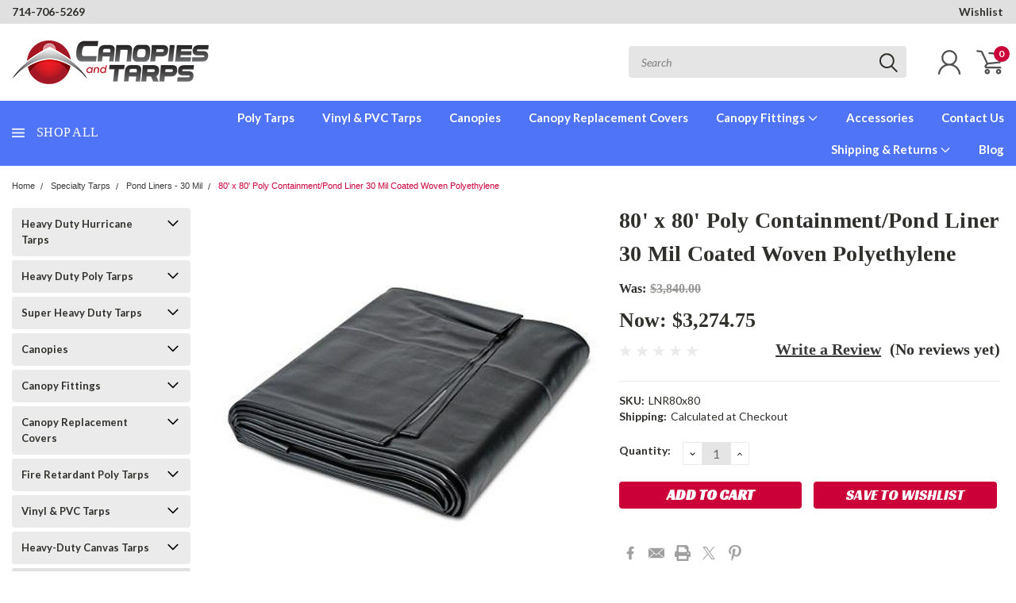

--- FILE ---
content_type: text/html; charset=UTF-8
request_url: https://canopiesandtarps.com/80x80-poly-containment-pond-liner.html
body_size: 53349
content:
<!DOCTYPE html>
<html class="no-js" lang="en">
    <head>
        <title>80&#x27; x 80&#x27; Poly Containment/Pond Liner</title>
        <meta property="product:price:amount" content="3274.75" /><meta property="product:price:currency" content="USD" /><meta property="og:price:standard_amount" content="3840" /><meta property="og:url" content="https://canopiesandtarps.com/80x80-poly-containment-pond-liner.html" /><meta property="og:site_name" content="Canopies and Tarps" /><meta name="keywords" content="canopies, tarps"><meta name="description" content="Our 80 x 80 containment liners are constructed using 30 Mil polyethylene and are the ideal product for ponds, pits, waste, oil fields, construction sites and golf courses."><link rel='canonical' href='https://canopiesandtarps.com/80x80-poly-containment-pond-liner.html' /><meta name='platform' content='bigcommerce.stencil' /><meta property="og:type" content="product" />
<meta property="og:title" content="80&#039; x 80&#039; Poly Containment/Pond Liner 30 Mil Coated Woven Polyethylene" />
<meta property="og:description" content="Our 80 x 80 containment liners are constructed using 30 Mil polyethylene and are the ideal product for ponds, pits, waste, oil fields, construction sites and golf courses." />
<meta property="og:image" content="https://cdn11.bigcommerce.com/s-amk7ic7dub/products/5627/images/2469/yhst-95148754759494_2267_216095536__29656.1648052096.386.513.jpg?c=1" />
<meta property="og:availability" content="instock" />
<meta property="pinterest:richpins" content="enabled" />
        
         
        
        <link href="https://fonts.googleapis.com/css?family=Racing+Sans+One" rel="stylesheet">
        <link href="https://fonts.googleapis.com/css?family=Lato:300,300i,400,400i,700,700i,900,900i" rel="stylesheet">
        <link href="https://fonts.googleapis.com/css?family=Anton" rel="stylesheet">
        <link href="https://fonts.googleapis.com/css?family=IBM+Plex+Sans+Condensed:300,300i,400,400i,700,700i|IBM+Plex+Sans:400,400i,700,700i" rel="stylesheet">
        <link href="https://cdn11.bigcommerce.com/s-amk7ic7dub/product_images/logo%2032x32.jpg" rel="shortcut icon">
        <meta name="viewport" content="width=device-width, initial-scale=1, maximum-scale=1">

        <script>
            document.documentElement.className = document.documentElement.className.replace('no-js', 'js');
        </script>

        <script>
    function browserSupportsAllFeatures() {
        return window.Promise
            && window.fetch
            && window.URL
            && window.URLSearchParams
            && window.WeakMap
            // object-fit support
            && ('objectFit' in document.documentElement.style);
    }

    function loadScript(src) {
        var js = document.createElement('script');
        js.src = src;
        js.onerror = function () {
            console.error('Failed to load polyfill script ' + src);
        };
        document.head.appendChild(js);
    }

    if (!browserSupportsAllFeatures()) {
        loadScript('https://cdn11.bigcommerce.com/s-amk7ic7dub/stencil/689142e0-8197-013c-a12f-66f656304857/e/575352f0-7204-013e-c7e9-1ab316862d08/dist/theme-bundle.polyfills.js');
    }
</script>

        <script>
            window.lazySizesConfig = window.lazySizesConfig || {};
            window.lazySizesConfig.loadMode = 1;
        </script>
        <script async src="https://cdn11.bigcommerce.com/s-amk7ic7dub/stencil/689142e0-8197-013c-a12f-66f656304857/e/575352f0-7204-013e-c7e9-1ab316862d08/dist/theme-bundle.head_async.js"></script>

        <link href="https://fonts.googleapis.com/css?family=Lato:400,300,700%7CRacing+Sans+One:%7CLato+:400&display=swap" rel="stylesheet">
        <link data-stencil-stylesheet href="https://cdn11.bigcommerce.com/s-amk7ic7dub/stencil/689142e0-8197-013c-a12f-66f656304857/e/575352f0-7204-013e-c7e9-1ab316862d08/css/theme-3fc4c380-b9aa-013e-5b8a-12a54c1e3986.css" rel="stylesheet">
        <link data-stencil-stylesheet href="https://cdn11.bigcommerce.com/s-amk7ic7dub/stencil/689142e0-8197-013c-a12f-66f656304857/e/575352f0-7204-013e-c7e9-1ab316862d08/css/pinnacle-3fc4c380-b9aa-013e-5b8a-12a54c1e3986.css" rel="stylesheet">
        <link data-stencil-stylesheet href="https://cdn11.bigcommerce.com/s-amk7ic7dub/stencil/689142e0-8197-013c-a12f-66f656304857/e/575352f0-7204-013e-c7e9-1ab316862d08/css/custom-3fc4c380-b9aa-013e-5b8a-12a54c1e3986.css" rel="stylesheet">

        <!-- Start Tracking Code for analytics_facebook -->

<script>
!function(f,b,e,v,n,t,s){if(f.fbq)return;n=f.fbq=function(){n.callMethod?n.callMethod.apply(n,arguments):n.queue.push(arguments)};if(!f._fbq)f._fbq=n;n.push=n;n.loaded=!0;n.version='2.0';n.queue=[];t=b.createElement(e);t.async=!0;t.src=v;s=b.getElementsByTagName(e)[0];s.parentNode.insertBefore(t,s)}(window,document,'script','https://connect.facebook.net/en_US/fbevents.js');

fbq('set', 'autoConfig', 'false', '719771149103733');
fbq('dataProcessingOptions', ['LDU'], 0, 0);
fbq('init', '719771149103733', {"external_id":"e2bb7ec1-cde4-4e6d-bbc1-7e510f50991a"});
fbq('set', 'agent', 'bigcommerce', '719771149103733');

function trackEvents() {
    var pathName = window.location.pathname;

    fbq('track', 'PageView', {}, "");

    // Search events start -- only fire if the shopper lands on the /search.php page
    if (pathName.indexOf('/search.php') === 0 && getUrlParameter('search_query')) {
        fbq('track', 'Search', {
            content_type: 'product_group',
            content_ids: [],
            search_string: getUrlParameter('search_query')
        });
    }
    // Search events end

    // Wishlist events start -- only fire if the shopper attempts to add an item to their wishlist
    if (pathName.indexOf('/wishlist.php') === 0 && getUrlParameter('added_product_id')) {
        fbq('track', 'AddToWishlist', {
            content_type: 'product_group',
            content_ids: []
        });
    }
    // Wishlist events end

    // Lead events start -- only fire if the shopper subscribes to newsletter
    if (pathName.indexOf('/subscribe.php') === 0 && getUrlParameter('result') === 'success') {
        fbq('track', 'Lead', {});
    }
    // Lead events end

    // Registration events start -- only fire if the shopper registers an account
    if (pathName.indexOf('/login.php') === 0 && getUrlParameter('action') === 'account_created') {
        fbq('track', 'CompleteRegistration', {}, "");
    }
    // Registration events end

    

    function getUrlParameter(name) {
        var cleanName = name.replace(/[\[]/, '\[').replace(/[\]]/, '\]');
        var regex = new RegExp('[\?&]' + cleanName + '=([^&#]*)');
        var results = regex.exec(window.location.search);
        return results === null ? '' : decodeURIComponent(results[1].replace(/\+/g, ' '));
    }
}

if (window.addEventListener) {
    window.addEventListener("load", trackEvents, false)
}
</script>
<noscript><img height="1" width="1" style="display:none" alt="null" src="https://www.facebook.com/tr?id=719771149103733&ev=PageView&noscript=1&a=plbigcommerce1.2&eid="/></noscript>

<!-- End Tracking Code for analytics_facebook -->

<!-- Start Tracking Code for analytics_googleanalytics -->


<!-- Google Analytics --> 

<script async src="https://www.googletagmanager.com/gtag/js?id=UA-10902803-5"></script> 

<script> 

window.dataLayer = window.dataLayer || []; 

function gtag(){dataLayer.push(arguments);} 

gtag('js', new Date()); 

 

gtag('config', 'UA-10902803-5') 
gtag('config', 'AW-1031507841',{'allow_enhanced_conversions':true}); 

 

function trackEcommerce() { 

    function gaAddTrans(orderID, store, total, tax, shipping, city, state, country) { 

        ga('ecommerce:addTransaction', { 

            id: orderID, 

            affiliation: store, 

            revenue: total, 

            tax: tax, 

            shipping: shipping, 

            city: city, 

            state: state, 

            country: country 

        }); 

    } 

 

    function gaAddItems(orderID, sku, product, variation, price, qty) { 

        ga('ecommerce:addItem', { 

            id: orderID, 

            sku: sku, 

            name: product, 

            category: variation, 

            price: price, 

            quantity: qty 

        }); 

    } 

 

    function gaTrackTrans() { 

        ga('ecommerce:send'); 

    } 

 

    function gtagAddTrans(orderID, store, total, tax, shipping, city, state, country) { 

        this.transaction = { 
            send_to: "UA-10902803-5",
            transaction_id: orderID, 

            affiliation: store, 

            value: total, 

            tax: tax, 

            shipping: shipping, 

            items: [] 

        }; 

    } 

 

    function gtagAddItem(orderID, sku, product, variation, price, qty) { 

        this.transaction.items.push({ 

            id: sku, 

            name: product, 

            category: variation, 

            price: price, 

            quantity: qty 

        }); 

    } 

 

    function gtagTrackTrans() { 

        gtag('event', 'purchase', this.transaction);         

        this.transaction = null; 

    } 

 

    if (typeof gtag === 'function') { 

        this._addTrans = gtagAddTrans; 

        this._addItem = gtagAddItem; 

        this._trackTrans = gtagTrackTrans; 

    } else if (typeof ga === 'function') { 

        this._addTrans = gaAddTrans; 

        this._addItem = gaAddItems; 

        this._trackTrans = gaTrackTrans; 

    } 

} 

 

var pageTracker = new trackEcommerce(); 

 

</script> 

<!-- End Google Analytics --> 

 
 

<!-- End Tracking Code for analytics_googleanalytics -->

<!-- Start Tracking Code for analytics_siteverification -->



<!-- ECI: START – Bing UET Tracking Code --> 
<script>(function(w,d,t,r,u){var f,n,i;w[u]=w[u]||[],f=function(){var o={ti:"5202339"};o.q=w[u],w[u]=new UET(o),w[u].push("pageLoad")},n=d.createElement(t),n.src=r,n.async=1,n.onload=n.onreadystatechange=function(){var s=this.readyState;s&&s!=="loaded"&&s!=="complete"||(f(),n.onload=n.onreadystatechange=null)},i=d.getElementsByTagName(t)[0],i.parentNode.insertBefore(n,i)})(window,document,"script","//bat.bing.com/bat.js","uetq");</script> 
<noscript><img src="//bat.bing.com/action/0?ti=5202339&Ver=2" height="0" width="0" style="display:none; visibility: hidden;" /></noscript> 
<!-- ECI: End - Bing UET Tracking Code --> 
<!-- ECI: First Time Access start -->
<script>
if(window.location.pathname == '/checkout'){
	sessionStorage.setItem("eci_first_time_access_ga","true");   
}
</script>

<!-- End Tracking Code for analytics_siteverification -->


<script type="text/javascript" src="https://checkout-sdk.bigcommerce.com/v1/loader.js" defer ></script>
<script src="https://www.google.com/recaptcha/api.js" async defer></script>
<script type="text/javascript">
var BCData = {"product_attributes":{"sku":"LNR80x80","upc":null,"mpn":null,"gtin":null,"weight":null,"base":true,"image":null,"price":{"without_tax":{"formatted":"$3,274.75","value":3274.75,"currency":"USD"},"tax_label":"Tax","sale_price_without_tax":{"formatted":"$3,274.75","value":3274.75,"currency":"USD"},"non_sale_price_without_tax":{"formatted":"$3,840.00","value":3840,"currency":"USD"}},"out_of_stock_behavior":"label_option","out_of_stock_message":"Out of stock","available_modifier_values":[],"in_stock_attributes":[],"stock":null,"instock":true,"stock_message":null,"purchasable":true,"purchasing_message":null,"call_for_price_message":null}};
</script>
<!-- Google tag (gtag.js) -->
<script async src="https://www.googletagmanager.com/gtag/js?id=G-NLFWGLDNGR"></script>
<script>
  window.dataLayer = window.dataLayer || [];
  function gtag(){dataLayer.push(arguments);}
  gtag('js', new Date());

  gtag('config', 'G-NLFWGLDNGR');
    
 if(window.location.pathname == "/checkout"){
sessionStorage.setItem("eci_first_time_access_ga4", true);
 }
     </script>
<script nonce="">
(function () {
    var xmlHttp = new XMLHttpRequest();

    xmlHttp.open('POST', 'https://bes.gcp.data.bigcommerce.com/nobot');
    xmlHttp.setRequestHeader('Content-Type', 'application/json');
    xmlHttp.send('{"store_id":"1002137888","timezone_offset":"-8.0","timestamp":"2026-01-15T04:23:41.33412900Z","visit_id":"df3816e3-7ffe-4395-9fb0-61c79308b264","channel_id":1}');
})();
</script>


    </head>
    <body id="body" class="product-page-layout main    thirteen-sixty-six   qty-box-visible">

      <!-- ACTIVE SHOPNAV DIM PAGE -->
            <div id="shopnav-dim-page" style="display: none;">
              <div style="top: 50%; left: 50%; display: none;" id="dialog" class="window">
                <div id="san"></div>
              </div>
              <div style="width: 2478px; font-size: 32pt; color:white; height: 1202px; display: none; opacity: 0.4;" id="mask"></div>
            </div>
            <!-- END ACTIVE SHOPNAV DIM PAGE -->

        <!-- snippet location header -->
        <svg data-src="https://cdn11.bigcommerce.com/s-amk7ic7dub/stencil/689142e0-8197-013c-a12f-66f656304857/e/575352f0-7204-013e-c7e9-1ab316862d08/img/icon-sprite.svg" class="icons-svg-sprite"></svg>


        <div class="header-container main-top">

<div class="top-menu">
    <div class="content">
         <a href="#" class="mobileMenu-toggle" data-mobile-menu-toggle="menu">
            <span class="mobileMenu-toggleIcon">Toggle menu</span>
        </a>

        <!-- OPTIONAL SHORT MESSAGE LINK -->
        <!-- <div class="left">
          <a class="optional-message-link" href="">Put an optional message here.</a>
        </div> -->

        <div class="left phone-number">
            <a href="tel:714-706-5269  ">714-706-5269  </a>
        </div>

        <!-- MOBILE LOGIN / LOGOUT -->
        <div class="right top mobile">
          <div class="mobile-login">
              <li class="mobile-search">
                <a aria-label="search" name="search" class="navUser-action account search" href="#"><svg><use xlink:href="#icon-search" /></svg></a>
                
              </li>            
                 <li class="mobile-account">
                         <a class="" href="/login.php"><a class="" href="/login.php"><svg><use xlink:href="#icon-user" /></svg></a>
                  </li>
          </div>

        <!-- MOBILE CART -->
        <div class="mobile-cart">
        <li class="navUser-item navUser-item--cart mobile">
            <a
                class="navUser-action"
                data-cart-preview
                data-dropdown="cart-preview-dropdown"
                data-options="align:right"
                href="/cart.php">
                <span class="navUser-item-cartLabel"><svg><use xlink:href="#icon-cart" /></svg></span> <span class="countPill cart-quantity">0</span>
            </a>

            <div class="dropdown-menu cart-dropdown-menu" id="cart-preview-dropdown" data-dropdown-content aria-hidden="true"></div>
        </li>
      </div>
    </div>


        <div class="right account-links ">

                <div class="account-link wishlist">
                  <a href="/wishlist.php">Wishlist</a>
                </div>

          <div class="account-link currency-converter">
            <ul class="navPages-list navPages-list--user">
            </ul>
          </div>


              <div class="mobile-login top-account-access">
                     <li class="">
                             <!-- <a class="" href="/login.php"><a class="" href="/login.php">Login</a>&nbsp;<span class="">or</span>&nbsp;<a class="" href="/login.php?action=create_account">Sign Up</a> -->
                      </li>
              </div>


        </div>
        <div class="clear"></div>
    </div>
</div>

<div class="header-container full-width  full-width-auto  full-width">
  <div class="header-padding">
  <div class="header-padding">
  <header class="header" role="banner">


<!-- LEFT ALIGNED LOGO -->
  <div class="header-container-left-aligned-logo">
    <div class="header-logo header-logo--left">
      <a class="logo-link" href="https://canopiesandtarps.com/">
        <img class="" src="https://cdn11.bigcommerce.com/s-amk7ic7dub/images/stencil/248x55/ey-logo-15_1645485016__05028.original.png" alt="Canopies and Tarps" title="Canopies and Tarps">
</a>
    </div>
    <div class="navPages-container inside-header left-logo" id="menu" data-menu>
      <nav class="navPages">
        <div class="navPages-quickSearch right searchbar">
            <div class="container">
    <!-- snippet location forms_search -->
    <form class="form" action="/search.php">
        <fieldset class="form-fieldset">
            <div class="form-field">
                <label class="u-hiddenVisually" for="search_query">Search</label>
                <input class="form-input" data-search-quick name="search_query" id="search_query" data-error-message="Search field cannot be empty." placeholder="Search" autocomplete="off">
                <div class="search-icon"><svg><use xlink:href="#icon-search" /></svg></div>
                <input class="button button--primary form-prefixPostfix-button--postfix" type="submit" value="">
            </div>
        </fieldset>
        <div class="clear"></div>
    </form>
    <a href="#" class="reset quicksearch" aria-label="reset search" role="button">
      <span class="reset" aria-hidden="true">Reset Search</span>
    </a>
    <a href="#" class="modal-close custom-quick-search" aria-label="Close" role="button">
      <span aria-hidden="true">&#215;</span>
    </a>
    <section class="quickSearchResults" data-bind="html: results">
    </section>
</div>
        </div>
      </nav>
    </div>
    <div class="right account-links desktop inside-header left-aligned-logo">
              <ul class="account-link enabled">
    <li class="navUser-item navUser-item--account">
        <a class="navUser-action with-login" href="/login.php"><svg><use xlink:href="#icon-user" /></svg></a>
        <!-- <a class="navUser-action login" href="/login.php">Login</a> -->
     </li>

<li class="navUser-item navUser-item--cart desktop">
  <a
  class="navUser-action"
  data-cart-preview
  data-dropdown="cart-preview-dropdown"
  data-options="align:right"
  href="/cart.php">
  <span class="navUser-item-cartLabel"><svg><use xlink:href="#icon-cart" /></svg></span> <span class="countPill cart-quantity">0</span>
  </a>

<div class="dropdown-menu cart-dropdown-menu" id="cart-preview-dropdown" data-dropdown-content aria-hidden="true"></div>
</li>
</ul>
    </div>
  </div>



<!-- CENTER ALIGNED LOGO -->


<!-- RIGHT ALIGNED LOGO -->



<div class="clear"></div>
<div class="mobile-menu navPages-container" id="menu" data-menu>

  <div class="navPages-quickSearch right searchbar mobile-search">
      <div class="container mobile-quick-search">
    <!-- snippet location forms_search -->
    <form class="form" action="/search.php">
        <fieldset class="form-fieldset">
            <div class="form-field">
                <label class="u-hiddenVisually" for="search_query">Search</label>
                <input class="form-input" data-search-quick name="search_query" id="search_query" data-error-message="Search field cannot be empty." placeholder="Search" autocomplete="off">
                <div class="search-icon"><svg><use xlink:href="#icon-search" /></svg></div>
                <input class="button button--primary form-prefixPostfix-button--postfix" type="submit" value="">
            </div>
        </fieldset>
        <div class="clear"></div>
    </form>
    <div class="mobile-reset">
      <a href="#" class="reset quicksearch" aria-label="reset search" role="button">
        <span class="reset" aria-hidden="true">Reset Search</span>
      </a>
      <a href="#" class="modal-close custom-quick-search" aria-label="Close" role="button">
        <span aria-hidden="true">&#215;</span>
      </a>
      <div class="clear"></div>
    </div>
    <section class="quickSearchResults" data-bind="html: results">
    </section>
</div>
  </div>

        <nav class="navPages mobile">   
    <ul class="navPages-list">
        <div class="nav-align center">
        <div class="custom-pages-nav">
            <div id="mobile-menu">
                <div class="category-menu">
                    <h2 class="container-header mobile">Shop By Category</h2>
                      <li class="navPages-item mobile">
                        <a class="navPages-action navPages-action-depth-max has-subMenu is-root topLevel" href="https://canopiesandtarps.com/hurricane-heavy-duty-tarps/">
    Heavy Duty Hurricane Tarps <i class="main-nav" aria-hidden="true"><svg xmlns="http://www.w3.org/2000/svg" xmlns:xlink="http://www.w3.org/1999/xlink" version="1.1" id="Layer_1" x="0px" y="0px" viewBox="0 0 358 512" style="enable-background:new 0 0 358 512;" xml:space="preserve">
<path d="M180.8,393c-1.6,1.6-4.1,1.6-5.6,0L6,223.8c-1.5-1.5-1.6-4-0.1-5.5l22.7-22.7c1-1,2.1-1.2,2.9-1.2c0.7,0,1.8,0.2,2.7,1.1  l144,143.7l143.8-143.8c1-1,2.1-1.2,2.9-1.2c0.7,0,1.8,0.2,2.7,1.1l22.8,22.7c1.5,1.5,1.6,4,0.1,5.5L180.8,393z"/>
</svg></i>
</a>
<div class="navPage-subMenu" id="navPages-536" aria-hidden="true" tabindex="-1">
    <ul class="navPage-subMenu-list">
            <li class="navPage-subMenu-item">
                    <a class="navPage-subMenu-action navPages-action" href="https://canopiesandtarps.com/economy-discount-tarps.html">Economy &amp; Discount Tarps</a>
            </li>
        <!-- END COMMENT OUT THE FOLLOWING SECTION TO ENABLE MAX NAV LEVELS -->
    </ul>
</div>
                      </li>
                      <li class="navPages-item mobile">
                        <a class="navPages-action navPages-action-depth-max has-subMenu is-root topLevel" href="https://canopiesandtarps.com/tarps.html">
    Heavy Duty Poly Tarps <i class="main-nav" aria-hidden="true"><svg xmlns="http://www.w3.org/2000/svg" xmlns:xlink="http://www.w3.org/1999/xlink" version="1.1" id="Layer_1" x="0px" y="0px" viewBox="0 0 358 512" style="enable-background:new 0 0 358 512;" xml:space="preserve">
<path d="M180.8,393c-1.6,1.6-4.1,1.6-5.6,0L6,223.8c-1.5-1.5-1.6-4-0.1-5.5l22.7-22.7c1-1,2.1-1.2,2.9-1.2c0.7,0,1.8,0.2,2.7,1.1  l144,143.7l143.8-143.8c1-1,2.1-1.2,2.9-1.2c0.7,0,1.8,0.2,2.7,1.1l22.8,22.7c1.5,1.5,1.6,4,0.1,5.5L180.8,393z"/>
</svg></i>
</a>
<div class="navPage-subMenu" id="navPages-439" aria-hidden="true" tabindex="-1">
    <ul class="navPage-subMenu-list">
            <li class="navPage-subMenu-item">
                    <a class="navPage-subMenu-action navPages-action" href="https://canopiesandtarps.com/silver-tarps.html">Silver UV Tarps Heavy-Duty Poly(12 Mil)</a>
            </li>
            <li class="navPage-subMenu-item">
                    <a class="navPage-subMenu-action navPages-action" href="https://canopiesandtarps.com/white-tarps.html">White UV Tarps Heavy-Duty Poly(12 Mil)</a>
            </li>
            <li class="navPage-subMenu-item">
                    <a class="navPage-subMenu-action navPages-action" href="https://canopiesandtarps.com/tan-tarps.html">Tan UV Tarps Heavy-Duty Poly(12 Mil)</a>
            </li>
            <li class="navPage-subMenu-item">
                    <a class="navPage-subMenu-action navPages-action" href="https://canopiesandtarps.com/clear-string-tarps.html">Clear String UV Tarps Heavy-Duty Poly(14 Mil)</a>
            </li>
            <li class="navPage-subMenu-item">
                    <a class="navPage-subMenu-action navPages-action" href="https://canopiesandtarps.com/orange-tarps.html">Orange UV Tarps Heavy Duty Poly(12 Mil)</a>
            </li>
            <li class="navPage-subMenu-item">
                    <a class="navPage-subMenu-action navPages-action" href="https://canopiesandtarps.com/green-tarp.html">Green UV Tarps Heavy Duty Poly(12 Mil)</a>
            </li>
            <li class="navPage-subMenu-item">
                    <a class="navPage-subMenu-action navPages-action" href="https://canopiesandtarps.com/red-tarps.html">Red UV Tarps Heavy Duty Poly(12 Mil)</a>
            </li>
            <li class="navPage-subMenu-item">
                    <a class="navPage-subMenu-action navPages-action" href="https://canopiesandtarps.com/yellow-tarps.html">Yellow UV Tarps Heavy Duty Poly(12 Mil)</a>
            </li>
            <li class="navPage-subMenu-item">
                    <a class="navPage-subMenu-action navPages-action" href="https://canopiesandtarps.com/camouflage-tarps.html">Woodland Camouflage Tarps Medium Duty Poly(8 Mil)</a>
            </li>
            <li class="navPage-subMenu-item">
                    <a class="navPage-subMenu-action navPages-action" href="https://canopiesandtarps.com/digital-desert-camouflage-tarps.html">Digital Camouflage Tarps Medium Duty Poly(8 Mil)</a>
            </li>
            <li class="navPage-subMenu-item">
                    <a class="navPage-subMenu-action navPages-action" href="https://canopiesandtarps.com/brown-white-poly-tarps.html">Brown/White UV Tarps Heavy Duty Poly(12 Mil)</a>
            </li>
            <li class="navPage-subMenu-item">
                    <a class="navPage-subMenu-action navPages-action" href="https://canopiesandtarps.com/tarps-silver-brown-reversable.html">Silver/Brown UV Tarps Heavy Duty Poly(12 Mil)</a>
            </li>
            <li class="navPage-subMenu-item">
                    <a class="navPage-subMenu-action navPages-action" href="https://canopiesandtarps.com/tarps-silver---black-tarps.html">Silver/Black UV Tarps Heavy-Duty Poly(12 Mil)</a>
            </li>
            <li class="navPage-subMenu-item">
                    <a class="navPage-subMenu-action navPages-action" href="https://canopiesandtarps.com/tarps-silver-white-reversable.html">Silver/White UV Tarps Heavy-Duty Poly(12 Mil)</a>
            </li>
        <!-- END COMMENT OUT THE FOLLOWING SECTION TO ENABLE MAX NAV LEVELS -->
    </ul>
</div>
                      </li>
                      <li class="navPages-item mobile">
                        <a class="navPages-action navPages-action-depth-max has-subMenu is-root topLevel" href="https://canopiesandtarps.com/super-heavy-duty-tarps.html">
    Super Heavy Duty Tarps <i class="main-nav" aria-hidden="true"><svg xmlns="http://www.w3.org/2000/svg" xmlns:xlink="http://www.w3.org/1999/xlink" version="1.1" id="Layer_1" x="0px" y="0px" viewBox="0 0 358 512" style="enable-background:new 0 0 358 512;" xml:space="preserve">
<path d="M180.8,393c-1.6,1.6-4.1,1.6-5.6,0L6,223.8c-1.5-1.5-1.6-4-0.1-5.5l22.7-22.7c1-1,2.1-1.2,2.9-1.2c0.7,0,1.8,0.2,2.7,1.1  l144,143.7l143.8-143.8c1-1,2.1-1.2,2.9-1.2c0.7,0,1.8,0.2,2.7,1.1l22.8,22.7c1.5,1.5,1.6,4,0.1,5.5L180.8,393z"/>
</svg></i>
</a>
<div class="navPage-subMenu" id="navPages-470" aria-hidden="true" tabindex="-1">
    <ul class="navPage-subMenu-list">
            <li class="navPage-subMenu-item">
                    <a class="navPage-subMenu-action navPages-action" href="https://canopiesandtarps.com/silver-super-heavy-duty-tarps.html">Silver Super Heavy-DutyTarps</a>
            </li>
            <li class="navPage-subMenu-item">
                    <a class="navPage-subMenu-action navPages-action" href="https://canopiesandtarps.com/white-super-heavy-duty-tarps.html">White Super Heavy-DutyTarps</a>
            </li>
            <li class="navPage-subMenu-item">
                    <a class="navPage-subMenu-action navPages-action" href="https://canopiesandtarps.com/silver-brown-super-heavy-duty-tarps.html">Silver/Brown Super Heavy-Duty Tarps</a>
            </li>
        <!-- END COMMENT OUT THE FOLLOWING SECTION TO ENABLE MAX NAV LEVELS -->
    </ul>
</div>
                      </li>
                      <li class="navPages-item mobile">
                        <a class="navPages-action navPages-action-depth-max has-subMenu is-root topLevel" href="https://canopiesandtarps.com/canopies.html">
    Canopies <i class="main-nav" aria-hidden="true"><svg xmlns="http://www.w3.org/2000/svg" xmlns:xlink="http://www.w3.org/1999/xlink" version="1.1" id="Layer_1" x="0px" y="0px" viewBox="0 0 358 512" style="enable-background:new 0 0 358 512;" xml:space="preserve">
<path d="M180.8,393c-1.6,1.6-4.1,1.6-5.6,0L6,223.8c-1.5-1.5-1.6-4-0.1-5.5l22.7-22.7c1-1,2.1-1.2,2.9-1.2c0.7,0,1.8,0.2,2.7,1.1  l144,143.7l143.8-143.8c1-1,2.1-1.2,2.9-1.2c0.7,0,1.8,0.2,2.7,1.1l22.8,22.7c1.5,1.5,1.6,4,0.1,5.5L180.8,393z"/>
</svg></i>
</a>
<div class="navPage-subMenu" id="navPages-296" aria-hidden="true" tabindex="-1">
    <ul class="navPage-subMenu-list">
            <li class="navPage-subMenu-item">
                    <a class="navPage-subMenu-action navPages-action" href="https://canopiesandtarps.com/enclosed-canopy.html">Canopy Tents With Enclosure Kit</a>
            </li>
            <li class="navPage-subMenu-item">
                    <a class="navPage-subMenu-action navPages-action" href="https://canopiesandtarps.com/valance-top-canopies.html">Canopy Tents With Valance Top</a>
            </li>
            <li class="navPage-subMenu-item">
                    <a class="navPage-subMenu-action navPages-action" href="https://canopiesandtarps.com/canopy-tents.html">Canopy Tents With Standard Top</a>
            </li>
            <li class="navPage-subMenu-item">
                    <a class="navPage-subMenu-action navPages-action" href="https://canopiesandtarps.com/portable-car-garages.html">Portable Garages</a>
            </li>
            <li class="navPage-subMenu-item">
                    <a class="navPage-subMenu-action navPages-action" href="https://canopiesandtarps.com/fire-retardant-canopies.html">Canopy Tents With Fire Retardant Top</a>
            </li>
            <li class="navPage-subMenu-item">
                    <a class="navPage-subMenu-action navPages-action" href="https://canopiesandtarps.com/outdoor-shade-canopies.html">Canopy Tents With Mesh Top</a>
            </li>
            <li class="navPage-subMenu-item">
                    <a class="navPage-subMenu-action navPages-action" href="https://canopiesandtarps.com/heavy-duty-canopies.html">Heavy Duty Outdoor Canopy Tents</a>
            </li>
            <li class="navPage-subMenu-item">
                    <a class="navPage-subMenu-action navPages-action" href="https://canopiesandtarps.com/party-event-canopies.html">Party Tents &amp; Canopies</a>
            </li>
            <li class="navPage-subMenu-item">
                    <a
                        class="navPage-subMenu-action navPages-action has-subMenu"
                        href="https://canopiesandtarps.com/instant-canopies.html"
                        data-collapsible="navPages-425"
                        data-collapsible-disabled-breakpoint="medium"
                        data-collapsible-disabled-state="open"
                        data-collapsible-enabled-state="closed">
                        Pop Up Canopies <i aria-hidden="true"><svg xmlns="http://www.w3.org/2000/svg" xmlns:xlink="http://www.w3.org/1999/xlink" version="1.1" id="Layer_1" x="0px" y="0px" viewBox="0 0 358 512" style="enable-background:new 0 0 358 512;" xml:space="preserve">
<path d="M180.8,393c-1.6,1.6-4.1,1.6-5.6,0L6,223.8c-1.5-1.5-1.6-4-0.1-5.5l22.7-22.7c1-1,2.1-1.2,2.9-1.2c0.7,0,1.8,0.2,2.7,1.1  l144,143.7l143.8-143.8c1-1,2.1-1.2,2.9-1.2c0.7,0,1.8,0.2,2.7,1.1l22.8,22.7c1.5,1.5,1.6,4,0.1,5.5L180.8,393z"/>
</svg></i>
                    </a>
                    <ul class="navPage-childList" id="navPages-425">
                        <li class="navPage-childList-item navPage-subMenu-item">
                                <a class="navPage-childList-action navPages-action" href="https://canopiesandtarps.com/instant-canopies-commercial-grade.html">Commercial Canopy Tents &amp; Pop-Up Tents</a>
                        </li>
                        <li class="navPage-childList-item navPage-subMenu-item">
                                <a class="navPage-childList-action navPages-action" href="https://canopiesandtarps.com/instant-canopies-standard-grade.html">Instant Pop-Up Canopies</a>
                        </li>
                        <li class="navPage-childList-item navPage-subMenu-item">
                                <a class="navPage-childList-action navPages-action" href="https://canopiesandtarps.com/pop-up-tent-accessories.html">Pop Up Tent Accessories</a>
                        </li>
                        <li class="navPage-childList-item navPage-subMenu-item">
                                <a class="navPage-childList-action navPages-action" href="https://canopiesandtarps.com/pop-up-tent-package-deals.html">Pop-Up Tent Package Deals</a>
                        </li>
                    </ul>
            </li>
            <li class="navPage-subMenu-item">
                    <a class="navPage-subMenu-action navPages-action" href="https://canopiesandtarps.com/portable-sheds.html">Portable Fabric Sheds</a>
            </li>
            <li class="navPage-subMenu-item">
                    <a class="navPage-subMenu-action navPages-action" href="https://canopiesandtarps.com/carports-and-patio-covers.html">Carports &amp; Patio Covers</a>
            </li>
            <li class="navPage-subMenu-item">
                    <a class="navPage-subMenu-action navPages-action" href="https://canopiesandtarps.com/steel-storage-shed.html">Steel Storage Sheds</a>
            </li>
            <li class="navPage-subMenu-item">
                    <a class="navPage-subMenu-action navPages-action" href="https://canopiesandtarps.com/greenhouse-kits.html">Greenhouse Kits</a>
            </li>
            <li class="navPage-subMenu-item">
                    <a class="navPage-subMenu-action navPages-action" href="https://canopiesandtarps.com/hard-top-gazebos.html">Hard Top Gazebos</a>
            </li>
            <li class="navPage-subMenu-item">
                    <a class="navPage-subMenu-action navPages-action" href="https://canopiesandtarps.com/soft-top-polyester-gazebos.html">Soft Top Gazebos</a>
            </li>
            <li class="navPage-subMenu-item">
                    <a class="navPage-subMenu-action navPages-action" href="https://canopiesandtarps.com/summer-beach-tents.html">Summer Beach Tents</a>
            </li>
            <li class="navPage-subMenu-item">
                    <a class="navPage-subMenu-action navPages-action" href="https://canopiesandtarps.com/canopies-los-angeles.html">Canopies Local Pick Up</a>
            </li>
        <!-- END COMMENT OUT THE FOLLOWING SECTION TO ENABLE MAX NAV LEVELS -->
    </ul>
</div>
                      </li>
                      <li class="navPages-item mobile">
                        <a class="navPages-action navPages-action-depth-max has-subMenu is-root topLevel" href="https://canopiesandtarps.com/canopy-fittings.html">
    Canopy Fittings <i class="main-nav" aria-hidden="true"><svg xmlns="http://www.w3.org/2000/svg" xmlns:xlink="http://www.w3.org/1999/xlink" version="1.1" id="Layer_1" x="0px" y="0px" viewBox="0 0 358 512" style="enable-background:new 0 0 358 512;" xml:space="preserve">
<path d="M180.8,393c-1.6,1.6-4.1,1.6-5.6,0L6,223.8c-1.5-1.5-1.6-4-0.1-5.5l22.7-22.7c1-1,2.1-1.2,2.9-1.2c0.7,0,1.8,0.2,2.7,1.1  l144,143.7l143.8-143.8c1-1,2.1-1.2,2.9-1.2c0.7,0,1.8,0.2,2.7,1.1l22.8,22.7c1.5,1.5,1.6,4,0.1,5.5L180.8,393z"/>
</svg></i>
</a>
<div class="navPage-subMenu" id="navPages-297" aria-hidden="true" tabindex="-1">
    <ul class="navPage-subMenu-list">
            <li class="navPage-subMenu-item">
                    <a class="navPage-subMenu-action navPages-action" href="https://canopiesandtarps.com/canopy-fittings-flat-roof-fittings.html">Flat Roof Fittings 90°</a>
            </li>
            <li class="navPage-subMenu-item">
                    <a class="navPage-subMenu-action navPages-action" href="https://canopiesandtarps.com/canopy-fittings-high-peak-fittings.html">High Peak Fittings 120°</a>
            </li>
            <li class="navPage-subMenu-item">
                    <a class="navPage-subMenu-action navPages-action" href="https://canopiesandtarps.com/canopy-fittings-low-peak-fittings.html">Low Peak Fittings 102°</a>
            </li>
            <li class="navPage-subMenu-item">
                    <a class="navPage-subMenu-action navPages-action" href="https://canopiesandtarps.com/medium-peak-canopy-fittings.html">Medium Peak Fittings 110°</a>
            </li>
            <li class="navPage-subMenu-item">
                    <a class="navPage-subMenu-action navPages-action" href="https://canopiesandtarps.com/canopy-fittings-slope-fittings.html">Slope Fittings 78°</a>
            </li>
            <li class="navPage-subMenu-item">
                    <a class="navPage-subMenu-action navPages-action" href="https://canopiesandtarps.com/canopy-fittings-specialty-fittings.html">Specialty Fittings 90° &amp; 102°</a>
            </li>
            <li class="navPage-subMenu-item">
                    <a class="navPage-subMenu-action navPages-action" href="https://canopiesandtarps.com/carnival-tent-fittings.html">Carnival Tent Fittings</a>
            </li>
            <li class="navPage-subMenu-item">
                    <a class="navPage-subMenu-action navPages-action" href="https://canopiesandtarps.com/canopy-fittings-foot-pads.html">Foot Pad Fittings</a>
            </li>
            <li class="navPage-subMenu-item">
                    <a
                        class="navPage-subMenu-action navPages-action has-subMenu"
                        href="https://canopiesandtarps.com/canopy-box-kits.html"
                        data-collapsible="navPages-360"
                        data-collapsible-disabled-breakpoint="medium"
                        data-collapsible-disabled-state="open"
                        data-collapsible-enabled-state="closed">
                        Canopy Box Kits <i aria-hidden="true"><svg xmlns="http://www.w3.org/2000/svg" xmlns:xlink="http://www.w3.org/1999/xlink" version="1.1" id="Layer_1" x="0px" y="0px" viewBox="0 0 358 512" style="enable-background:new 0 0 358 512;" xml:space="preserve">
<path d="M180.8,393c-1.6,1.6-4.1,1.6-5.6,0L6,223.8c-1.5-1.5-1.6-4-0.1-5.5l22.7-22.7c1-1,2.1-1.2,2.9-1.2c0.7,0,1.8,0.2,2.7,1.1  l144,143.7l143.8-143.8c1-1,2.1-1.2,2.9-1.2c0.7,0,1.8,0.2,2.7,1.1l22.8,22.7c1.5,1.5,1.6,4,0.1,5.5L180.8,393z"/>
</svg></i>
                    </a>
                    <ul class="navPage-childList" id="navPages-360">
                        <li class="navPage-childList-item navPage-subMenu-item">
                                <a class="navPage-childList-action navPages-action" href="https://canopiesandtarps.com/high-peak-canopy-box-kits.html">Canopy Box Kits - High Peak</a>
                        </li>
                        <li class="navPage-childList-item navPage-subMenu-item">
                                <a class="navPage-childList-action navPages-action" href="https://canopiesandtarps.com/low-peak-canopy-box-kits.html">Canopy Box Kits - Low Peak</a>
                        </li>
                        <li class="navPage-childList-item navPage-subMenu-item">
                                <a class="navPage-childList-action navPages-action" href="https://canopiesandtarps.com/flat-roof-canopy-box-kits.html">Canopy Box Kits - Flat Roof</a>
                        </li>
                        <li class="navPage-childList-item navPage-subMenu-item">
                                <a class="navPage-childList-action navPages-action" href="https://canopiesandtarps.com/canopy-fittings/canopy-box-kits-slope-roof/">Canopy Box Kits - Slope Roof</a>
                        </li>
                    </ul>
            </li>
        <!-- END COMMENT OUT THE FOLLOWING SECTION TO ENABLE MAX NAV LEVELS -->
    </ul>
</div>
                      </li>
                      <li class="navPages-item mobile">
                        <a class="navPages-action navPages-action-depth-max has-subMenu is-root topLevel" href="https://canopiesandtarps.com/canopy-replacement-covers.html">
    Canopy Replacement Covers <i class="main-nav" aria-hidden="true"><svg xmlns="http://www.w3.org/2000/svg" xmlns:xlink="http://www.w3.org/1999/xlink" version="1.1" id="Layer_1" x="0px" y="0px" viewBox="0 0 358 512" style="enable-background:new 0 0 358 512;" xml:space="preserve">
<path d="M180.8,393c-1.6,1.6-4.1,1.6-5.6,0L6,223.8c-1.5-1.5-1.6-4-0.1-5.5l22.7-22.7c1-1,2.1-1.2,2.9-1.2c0.7,0,1.8,0.2,2.7,1.1  l144,143.7l143.8-143.8c1-1,2.1-1.2,2.9-1.2c0.7,0,1.8,0.2,2.7,1.1l22.8,22.7c1.5,1.5,1.6,4,0.1,5.5L180.8,393z"/>
</svg></i>
</a>
<div class="navPage-subMenu" id="navPages-298" aria-hidden="true" tabindex="-1">
    <ul class="navPage-subMenu-list">
            <li class="navPage-subMenu-item">
                    <a class="navPage-subMenu-action navPages-action" href="https://canopiesandtarps.com/standard-canopy-replacement-cover.html">Standard Canopy Replacements</a>
            </li>
            <li class="navPage-subMenu-item">
                    <a class="navPage-subMenu-action navPages-action" href="https://canopiesandtarps.com/vinyl-canopy-replacements.html">Vinyl Canopy Replacements</a>
            </li>
            <li class="navPage-subMenu-item">
                    <a class="navPage-subMenu-action navPages-action" href="https://canopiesandtarps.com/canopy-cover-valance.html">Valance Canopy Replacements</a>
            </li>
            <li class="navPage-subMenu-item">
                    <a class="navPage-subMenu-action navPages-action" href="https://canopiesandtarps.com/canopy-enclosure-replacements.html">Canopy Enclosure Replacements</a>
            </li>
            <li class="navPage-subMenu-item">
                    <a class="navPage-subMenu-action navPages-action" href="https://canopiesandtarps.com/shelter-logic-replacements.html">Shelter Logic Model Replacements</a>
            </li>
            <li class="navPage-subMenu-item">
                    <a class="navPage-subMenu-action navPages-action" href="https://canopiesandtarps.com/canopy-side-panels.html">Canopy Side Panel Replacements</a>
            </li>
            <li class="navPage-subMenu-item">
                    <a class="navPage-subMenu-action navPages-action" href="https://canopiesandtarps.com/canopy-back-doors.html">Canopy Back Door Replacements</a>
            </li>
            <li class="navPage-subMenu-item">
                    <a class="navPage-subMenu-action navPages-action" href="https://canopiesandtarps.com/canopy-front-door.html">Canopy Front Door Zippered End Replacements</a>
            </li>
            <li class="navPage-subMenu-item">
                    <a
                        class="navPage-subMenu-action navPages-action has-subMenu"
                        href="https://canopiesandtarps.com/fiesta-replacements.html"
                        data-collapsible="navPages-399"
                        data-collapsible-disabled-breakpoint="medium"
                        data-collapsible-disabled-state="open"
                        data-collapsible-enabled-state="closed">
                        Fiesta Replacements Top Covers &amp; End Panels <i aria-hidden="true"><svg xmlns="http://www.w3.org/2000/svg" xmlns:xlink="http://www.w3.org/1999/xlink" version="1.1" id="Layer_1" x="0px" y="0px" viewBox="0 0 358 512" style="enable-background:new 0 0 358 512;" xml:space="preserve">
<path d="M180.8,393c-1.6,1.6-4.1,1.6-5.6,0L6,223.8c-1.5-1.5-1.6-4-0.1-5.5l22.7-22.7c1-1,2.1-1.2,2.9-1.2c0.7,0,1.8,0.2,2.7,1.1  l144,143.7l143.8-143.8c1-1,2.1-1.2,2.9-1.2c0.7,0,1.8,0.2,2.7,1.1l22.8,22.7c1.5,1.5,1.6,4,0.1,5.5L180.8,393z"/>
</svg></i>
                    </a>
                    <ul class="navPage-childList" id="navPages-399">
                        <li class="navPage-childList-item navPage-subMenu-item">
                                <a class="navPage-childList-action navPages-action" href="https://canopiesandtarps.com/fiesta-replacements-fiesta-back-panel.html">Fiesta Back Panel</a>
                        </li>
                        <li class="navPage-childList-item navPage-subMenu-item">
                                <a class="navPage-childList-action navPages-action" href="https://canopiesandtarps.com/fiesta-replacements-fiesta-front-panel.html">Fiesta Front Panel</a>
                        </li>
                        <li class="navPage-childList-item navPage-subMenu-item">
                                <a class="navPage-childList-action navPages-action" href="https://canopiesandtarps.com/fiesta-replacements-fiesta-side-panel.html">Fiesta Side Panel</a>
                        </li>
                        <li class="navPage-childList-item navPage-subMenu-item">
                                <a class="navPage-childList-action navPages-action" href="https://canopiesandtarps.com/fiesta-replacements-fiesta-top.html">Fiesta top</a>
                        </li>
                    </ul>
            </li>
            <li class="navPage-subMenu-item">
                    <a
                        class="navPage-subMenu-action navPages-action has-subMenu"
                        href="https://canopiesandtarps.com/carnival-replacements.html"
                        data-collapsible="navPages-378"
                        data-collapsible-disabled-breakpoint="medium"
                        data-collapsible-disabled-state="open"
                        data-collapsible-enabled-state="closed">
                        Carnival Replacements Top Covers &amp; End Panels <i aria-hidden="true"><svg xmlns="http://www.w3.org/2000/svg" xmlns:xlink="http://www.w3.org/1999/xlink" version="1.1" id="Layer_1" x="0px" y="0px" viewBox="0 0 358 512" style="enable-background:new 0 0 358 512;" xml:space="preserve">
<path d="M180.8,393c-1.6,1.6-4.1,1.6-5.6,0L6,223.8c-1.5-1.5-1.6-4-0.1-5.5l22.7-22.7c1-1,2.1-1.2,2.9-1.2c0.7,0,1.8,0.2,2.7,1.1  l144,143.7l143.8-143.8c1-1,2.1-1.2,2.9-1.2c0.7,0,1.8,0.2,2.7,1.1l22.8,22.7c1.5,1.5,1.6,4,0.1,5.5L180.8,393z"/>
</svg></i>
                    </a>
                    <ul class="navPage-childList" id="navPages-378">
                        <li class="navPage-childList-item navPage-subMenu-item">
                                <a class="navPage-childList-action navPages-action" href="https://canopiesandtarps.com/carnival-replacements-carnival-back-panel.html">Carnival Front/Back Panels</a>
                        </li>
                        <li class="navPage-childList-item navPage-subMenu-item">
                                <a class="navPage-childList-action navPages-action" href="https://canopiesandtarps.com/carnival-replacements-carnival-side-panel.html">Carnival Side Panel</a>
                        </li>
                        <li class="navPage-childList-item navPage-subMenu-item">
                                <a class="navPage-childList-action navPages-action" href="https://canopiesandtarps.com/carnival-replacements-carnival-top.html">Carnival Top</a>
                        </li>
                    </ul>
            </li>
        <!-- END COMMENT OUT THE FOLLOWING SECTION TO ENABLE MAX NAV LEVELS -->
    </ul>
</div>
                      </li>
                      <li class="navPages-item mobile">
                        <a class="navPages-action navPages-action-depth-max has-subMenu is-root topLevel" href="https://canopiesandtarps.com/fire-retardant-tarps.html">
    Fire Retardant Poly Tarps <i class="main-nav" aria-hidden="true"><svg xmlns="http://www.w3.org/2000/svg" xmlns:xlink="http://www.w3.org/1999/xlink" version="1.1" id="Layer_1" x="0px" y="0px" viewBox="0 0 358 512" style="enable-background:new 0 0 358 512;" xml:space="preserve">
<path d="M180.8,393c-1.6,1.6-4.1,1.6-5.6,0L6,223.8c-1.5-1.5-1.6-4-0.1-5.5l22.7-22.7c1-1,2.1-1.2,2.9-1.2c0.7,0,1.8,0.2,2.7,1.1  l144,143.7l143.8-143.8c1-1,2.1-1.2,2.9-1.2c0.7,0,1.8,0.2,2.7,1.1l22.8,22.7c1.5,1.5,1.6,4,0.1,5.5L180.8,393z"/>
</svg></i>
</a>
<div class="navPage-subMenu" id="navPages-405" aria-hidden="true" tabindex="-1">
    <ul class="navPage-subMenu-list">
            <li class="navPage-subMenu-item">
                    <a class="navPage-subMenu-action navPages-action" href="https://canopiesandtarps.com/fire-retardant-tarps-silver-fire-retardant.html">Silver Fire Retardant Tarps(6 Oz.)</a>
            </li>
            <li class="navPage-subMenu-item">
                    <a class="navPage-subMenu-action navPages-action" href="https://canopiesandtarps.com/fire-retardant-tarps-white-fire-retardant.html">White Fire Retardant Tarps(6 Oz.)</a>
            </li>
            <li class="navPage-subMenu-item">
                    <a class="navPage-subMenu-action navPages-action" href="https://canopiesandtarps.com/12-oz-white-fire-retardant-tarps.html">White Fire Retardant Tarps(12 Oz.)</a>
            </li>
        <!-- END COMMENT OUT THE FOLLOWING SECTION TO ENABLE MAX NAV LEVELS -->
    </ul>
</div>
                      </li>
                      <li class="navPages-item mobile">
                        <a class="navPages-action navPages-action-depth-max has-subMenu is-root topLevel" href="https://canopiesandtarps.com/vinyl-tarps.html">
    Vinyl &amp; PVC Tarps <i class="main-nav" aria-hidden="true"><svg xmlns="http://www.w3.org/2000/svg" xmlns:xlink="http://www.w3.org/1999/xlink" version="1.1" id="Layer_1" x="0px" y="0px" viewBox="0 0 358 512" style="enable-background:new 0 0 358 512;" xml:space="preserve">
<path d="M180.8,393c-1.6,1.6-4.1,1.6-5.6,0L6,223.8c-1.5-1.5-1.6-4-0.1-5.5l22.7-22.7c1-1,2.1-1.2,2.9-1.2c0.7,0,1.8,0.2,2.7,1.1  l144,143.7l143.8-143.8c1-1,2.1-1.2,2.9-1.2c0.7,0,1.8,0.2,2.7,1.1l22.8,22.7c1.5,1.5,1.6,4,0.1,5.5L180.8,393z"/>
</svg></i>
</a>
<div class="navPage-subMenu" id="navPages-522" aria-hidden="true" tabindex="-1">
    <ul class="navPage-subMenu-list">
            <li class="navPage-subMenu-item">
                    <a class="navPage-subMenu-action navPages-action" href="https://canopiesandtarps.com/clear-pvc-vinyl-tarps.html">Clear PVC Vinyl Tarps 18 oz.</a>
            </li>
            <li class="navPage-subMenu-item">
                    <a class="navPage-subMenu-action navPages-action" href="https://canopiesandtarps.com/vinyl-laminated-tarps.html">Vinyl Laminated Tarps 13 oz.</a>
            </li>
            <li class="navPage-subMenu-item">
                    <a
                        class="navPage-subMenu-action navPages-action has-subMenu"
                        href="https://canopiesandtarps.com/vinyl-laminated-tarps-18oz.html"
                        data-collapsible="navPages-509"
                        data-collapsible-disabled-breakpoint="medium"
                        data-collapsible-disabled-state="open"
                        data-collapsible-enabled-state="closed">
                        Vinyl Laminated Tarps 18 oz. <i aria-hidden="true"><svg xmlns="http://www.w3.org/2000/svg" xmlns:xlink="http://www.w3.org/1999/xlink" version="1.1" id="Layer_1" x="0px" y="0px" viewBox="0 0 358 512" style="enable-background:new 0 0 358 512;" xml:space="preserve">
<path d="M180.8,393c-1.6,1.6-4.1,1.6-5.6,0L6,223.8c-1.5-1.5-1.6-4-0.1-5.5l22.7-22.7c1-1,2.1-1.2,2.9-1.2c0.7,0,1.8,0.2,2.7,1.1  l144,143.7l143.8-143.8c1-1,2.1-1.2,2.9-1.2c0.7,0,1.8,0.2,2.7,1.1l22.8,22.7c1.5,1.5,1.6,4,0.1,5.5L180.8,393z"/>
</svg></i>
                    </a>
                    <ul class="navPage-childList" id="navPages-509">
                        <li class="navPage-childList-item navPage-subMenu-item">
                                <a class="navPage-childList-action navPages-action" href="https://canopiesandtarps.com/black-vinyl-laminated-tarps-18oz.html">Black Vinyl Laminated Tarps 18 Oz.</a>
                        </li>
                        <li class="navPage-childList-item navPage-subMenu-item">
                                <a class="navPage-childList-action navPages-action" href="https://canopiesandtarps.com/blue-vinyl-laminated-tarps-18oz.html">Blue Vinyl Laminated Tarps18 Oz.</a>
                        </li>
                        <li class="navPage-childList-item navPage-subMenu-item">
                                <a class="navPage-childList-action navPages-action" href="https://canopiesandtarps.com/gray-vinyl-laminated-tarps-18oz.html">Gray Vinyl Laminated Tarps 18 Oz.</a>
                        </li>
                        <li class="navPage-childList-item navPage-subMenu-item">
                                <a class="navPage-childList-action navPages-action" href="https://canopiesandtarps.com/green-vinyl-laminated-tarps-18oz.html">Green Vinyl Laminated Tarps 18 Oz.</a>
                        </li>
                        <li class="navPage-childList-item navPage-subMenu-item">
                                <a class="navPage-childList-action navPages-action" href="https://canopiesandtarps.com/red-vinyl-laminated-tarps-18oz.html">Red Vinyl Laminated Tarps 18 Oz.</a>
                        </li>
                        <li class="navPage-childList-item navPage-subMenu-item">
                                <a class="navPage-childList-action navPages-action" href="https://canopiesandtarps.com/tan-vinyl-laminated-tarps-18oz.html">Tan Vinyl Laminated Tarps 18 Oz.</a>
                        </li>
                        <li class="navPage-childList-item navPage-subMenu-item">
                                <a class="navPage-childList-action navPages-action" href="https://canopiesandtarps.com/white-vinyl-laminated-tarps-18oz.html">White Vinyl Laminated Tarps 18 Oz.</a>
                        </li>
                        <li class="navPage-childList-item navPage-subMenu-item">
                                <a class="navPage-childList-action navPages-action" href="https://canopiesandtarps.com/yellow-vinyl-laminated-tarps-18oz.html">Yellow Vinyl Laminated Tarps 18 Oz.</a>
                        </li>
                    </ul>
            </li>
            <li class="navPage-subMenu-item">
                    <a
                        class="navPage-subMenu-action navPages-action has-subMenu"
                        href="https://canopiesandtarps.com/vinyl-coated-tarps-18oz.html"
                        data-collapsible="navPages-506"
                        data-collapsible-disabled-breakpoint="medium"
                        data-collapsible-disabled-state="open"
                        data-collapsible-enabled-state="closed">
                        Vinyl Coated Tarps 18 oz. <i aria-hidden="true"><svg xmlns="http://www.w3.org/2000/svg" xmlns:xlink="http://www.w3.org/1999/xlink" version="1.1" id="Layer_1" x="0px" y="0px" viewBox="0 0 358 512" style="enable-background:new 0 0 358 512;" xml:space="preserve">
<path d="M180.8,393c-1.6,1.6-4.1,1.6-5.6,0L6,223.8c-1.5-1.5-1.6-4-0.1-5.5l22.7-22.7c1-1,2.1-1.2,2.9-1.2c0.7,0,1.8,0.2,2.7,1.1  l144,143.7l143.8-143.8c1-1,2.1-1.2,2.9-1.2c0.7,0,1.8,0.2,2.7,1.1l22.8,22.7c1.5,1.5,1.6,4,0.1,5.5L180.8,393z"/>
</svg></i>
                    </a>
                    <ul class="navPage-childList" id="navPages-506">
                        <li class="navPage-childList-item navPage-subMenu-item">
                                <a class="navPage-childList-action navPages-action" href="https://canopiesandtarps.com/black-vinyl-coated-tarps-18oz.html">Black Vinyl Coated Tarps 18 oz.</a>
                        </li>
                        <li class="navPage-childList-item navPage-subMenu-item">
                                <a class="navPage-childList-action navPages-action" href="https://canopiesandtarps.com/blue-vinyl-coated-tarps-18oz.html">Blue Vinyl Coated Tarps 18 oz.</a>
                        </li>
                        <li class="navPage-childList-item navPage-subMenu-item">
                                <a class="navPage-childList-action navPages-action" href="https://canopiesandtarps.com/gray-vinyl-coated-tarps-18oz.html">Gray Vinyl Coated Tarps 18 oz.</a>
                        </li>
                        <li class="navPage-childList-item navPage-subMenu-item">
                                <a class="navPage-childList-action navPages-action" href="https://canopiesandtarps.com/green-vinyl-coated-tarps-18oz.html">Green Vinyl Coated Tarps 18 oz.</a>
                        </li>
                        <li class="navPage-childList-item navPage-subMenu-item">
                                <a class="navPage-childList-action navPages-action" href="https://canopiesandtarps.com/red-vinyl-coated-tarps-18oz.html">Red Vinyl Coated Tarps 18 oz.</a>
                        </li>
                        <li class="navPage-childList-item navPage-subMenu-item">
                                <a class="navPage-childList-action navPages-action" href="https://canopiesandtarps.com/tan-vinyl-coated-tarps-18oz.html">Tan Vinyl Coated Tarps 18 oz.</a>
                        </li>
                        <li class="navPage-childList-item navPage-subMenu-item">
                                <a class="navPage-childList-action navPages-action" href="https://canopiesandtarps.com/white-vinyl-coated-tarps-18oz.html">White Vinyl Coated Tarps 18 oz.</a>
                        </li>
                        <li class="navPage-childList-item navPage-subMenu-item">
                                <a class="navPage-childList-action navPages-action" href="https://canopiesandtarps.com/yellow-vinyl-coated-tarps-18oz2.html">Yellow Vinyl Coated Tarps 18 oz.</a>
                        </li>
                    </ul>
            </li>
            <li class="navPage-subMenu-item">
                    <a
                        class="navPage-subMenu-action navPages-action has-subMenu"
                        href="https://canopiesandtarps.com/vinyl-mesh-tarps.html"
                        data-collapsible="navPages-511"
                        data-collapsible-disabled-breakpoint="medium"
                        data-collapsible-disabled-state="open"
                        data-collapsible-enabled-state="closed">
                        Vinyl Mesh Tarps 10 oz. <i aria-hidden="true"><svg xmlns="http://www.w3.org/2000/svg" xmlns:xlink="http://www.w3.org/1999/xlink" version="1.1" id="Layer_1" x="0px" y="0px" viewBox="0 0 358 512" style="enable-background:new 0 0 358 512;" xml:space="preserve">
<path d="M180.8,393c-1.6,1.6-4.1,1.6-5.6,0L6,223.8c-1.5-1.5-1.6-4-0.1-5.5l22.7-22.7c1-1,2.1-1.2,2.9-1.2c0.7,0,1.8,0.2,2.7,1.1  l144,143.7l143.8-143.8c1-1,2.1-1.2,2.9-1.2c0.7,0,1.8,0.2,2.7,1.1l22.8,22.7c1.5,1.5,1.6,4,0.1,5.5L180.8,393z"/>
</svg></i>
                    </a>
                    <ul class="navPage-childList" id="navPages-511">
                        <li class="navPage-childList-item navPage-subMenu-item">
                                <a class="navPage-childList-action navPages-action" href="https://canopiesandtarps.com/vinyl-mesh-tarps-black-10-oz-.html">Black Vinyl Mesh 10 Oz.</a>
                        </li>
                        <li class="navPage-childList-item navPage-subMenu-item">
                                <a class="navPage-childList-action navPages-action" href="https://canopiesandtarps.com/vinyl-mesh-tarps-blue-10-oz-.html">Blue Vinyl Mesh 10 Oz.</a>
                        </li>
                        <li class="navPage-childList-item navPage-subMenu-item">
                                <a class="navPage-childList-action navPages-action" href="https://canopiesandtarps.com/vinyl-mesh-tarps-burgundy-10-oz-.html">Burgundy Vinyl Mesh 10 Oz.</a>
                        </li>
                        <li class="navPage-childList-item navPage-subMenu-item">
                                <a class="navPage-childList-action navPages-action" href="https://canopiesandtarps.com/vinyl-mesh-tarps-gray-10-oz-.html">Gray Vinyl Mesh 10 Oz.</a>
                        </li>
                        <li class="navPage-childList-item navPage-subMenu-item">
                                <a class="navPage-childList-action navPages-action" href="https://canopiesandtarps.com/vinyl-mesh-tarps-green-10-oz-.html">Green Vinyl Mesh 10 Oz.</a>
                        </li>
                        <li class="navPage-childList-item navPage-subMenu-item">
                                <a class="navPage-childList-action navPages-action" href="https://canopiesandtarps.com/vinyl-mesh-tarps-orange-10-oz-.html">Orange Vinyl Mesh 10 Oz.</a>
                        </li>
                        <li class="navPage-childList-item navPage-subMenu-item">
                                <a class="navPage-childList-action navPages-action" href="https://canopiesandtarps.com/vinyl-mesh-tarps-red-10-oz-.html">Red Vinyl Mesh 10 Oz.</a>
                        </li>
                        <li class="navPage-childList-item navPage-subMenu-item">
                                <a class="navPage-childList-action navPages-action" href="https://canopiesandtarps.com/vinyl-mesh-tarps-tan-10-oz-.html">Tan Vinyl Mesh 10 Oz.</a>
                        </li>
                        <li class="navPage-childList-item navPage-subMenu-item">
                                <a class="navPage-childList-action navPages-action" href="https://canopiesandtarps.com/vinyl-mesh-tarps-white-10-oz-.html">White Vinyl Mesh 10 Oz.</a>
                        </li>
                        <li class="navPage-childList-item navPage-subMenu-item">
                                <a class="navPage-childList-action navPages-action" href="https://canopiesandtarps.com/vinyl-mesh-tarps-yellow-10-oz-.html">Yellow Vinyl Mesh 10 Oz.</a>
                        </li>
                    </ul>
            </li>
            <li class="navPage-subMenu-item">
                    <a class="navPage-subMenu-action navPages-action" href="https://canopiesandtarps.com/vinyl-coated-camo-tarps-18-oz-.html">Vinyl Coated Tarps 18 oz.Camouflage</a>
            </li>
        <!-- END COMMENT OUT THE FOLLOWING SECTION TO ENABLE MAX NAV LEVELS -->
    </ul>
</div>
                      </li>
                      <li class="navPages-item mobile">
                        <a class="navPages-action navPages-action-depth-max has-subMenu is-root topLevel" href="https://canopiesandtarps.com/canvas-tarps.html">
    Heavy-Duty Canvas Tarps <i class="main-nav" aria-hidden="true"><svg xmlns="http://www.w3.org/2000/svg" xmlns:xlink="http://www.w3.org/1999/xlink" version="1.1" id="Layer_1" x="0px" y="0px" viewBox="0 0 358 512" style="enable-background:new 0 0 358 512;" xml:space="preserve">
<path d="M180.8,393c-1.6,1.6-4.1,1.6-5.6,0L6,223.8c-1.5-1.5-1.6-4-0.1-5.5l22.7-22.7c1-1,2.1-1.2,2.9-1.2c0.7,0,1.8,0.2,2.7,1.1  l144,143.7l143.8-143.8c1-1,2.1-1.2,2.9-1.2c0.7,0,1.8,0.2,2.7,1.1l22.8,22.7c1.5,1.5,1.6,4,0.1,5.5L180.8,393z"/>
</svg></i>
</a>
<div class="navPage-subMenu" id="navPages-372" aria-hidden="true" tabindex="-1">
    <ul class="navPage-subMenu-list">
            <li class="navPage-subMenu-item">
                    <a class="navPage-subMenu-action navPages-action" href="https://canopiesandtarps.com/canvas-tarps-white.html">White Canvas TarpsWater Resistant 10 Oz.</a>
            </li>
            <li class="navPage-subMenu-item">
                    <a class="navPage-subMenu-action navPages-action" href="https://canopiesandtarps.com/green-canvas-tarps-10oz.html">Green Canvas Tarps Water Resistant 10 Oz.</a>
            </li>
            <li class="navPage-subMenu-item">
                    <a class="navPage-subMenu-action navPages-action" href="https://canopiesandtarps.com/canvas-tarps-brown.html">Brown Canvas Tarps Water Resistant 10 Oz.</a>
            </li>
            <li class="navPage-subMenu-item">
                    <a class="navPage-subMenu-action navPages-action" href="https://canopiesandtarps.com/canvas-tarps-gold.html">Gold Canvas Tarps Water Resistant 10 Oz.</a>
            </li>
            <li class="navPage-subMenu-item">
                    <a class="navPage-subMenu-action navPages-action" href="https://canopiesandtarps.com/natural-untreated-canvas-tarps.html">Natural Canvas Tarps Untreated 10 Oz.</a>
            </li>
            <li class="navPage-subMenu-item">
                    <a class="navPage-subMenu-action navPages-action" href="https://canopiesandtarps.com/canvas-tarps-12-oz.html">Olive Drab Canvas Tarps Water Resistant 12 Oz.</a>
            </li>
            <li class="navPage-subMenu-item">
                    <a class="navPage-subMenu-action navPages-action" href="https://canopiesandtarps.com/canvas-tarps-with-d-rings.html">Olive Drab Canvas Tarps With D-Rings 12 Oz.</a>
            </li>
        <!-- END COMMENT OUT THE FOLLOWING SECTION TO ENABLE MAX NAV LEVELS -->
    </ul>
</div>
                      </li>
                      <li class="navPages-item mobile">
                        <a class="navPages-action navPages-action-depth-max has-subMenu is-root topLevel" href="https://canopiesandtarps.com/specialty-tarps/">
    Specialty Tarps <i class="main-nav" aria-hidden="true"><svg xmlns="http://www.w3.org/2000/svg" xmlns:xlink="http://www.w3.org/1999/xlink" version="1.1" id="Layer_1" x="0px" y="0px" viewBox="0 0 358 512" style="enable-background:new 0 0 358 512;" xml:space="preserve">
<path d="M180.8,393c-1.6,1.6-4.1,1.6-5.6,0L6,223.8c-1.5-1.5-1.6-4-0.1-5.5l22.7-22.7c1-1,2.1-1.2,2.9-1.2c0.7,0,1.8,0.2,2.7,1.1  l144,143.7l143.8-143.8c1-1,2.1-1.2,2.9-1.2c0.7,0,1.8,0.2,2.7,1.1l22.8,22.7c1.5,1.5,1.6,4,0.1,5.5L180.8,393z"/>
</svg></i>
</a>
<div class="navPage-subMenu" id="navPages-532" aria-hidden="true" tabindex="-1">
    <ul class="navPage-subMenu-list">
            <li class="navPage-subMenu-item">
                    <a class="navPage-subMenu-action navPages-action" href="https://canopiesandtarps.com/drain-tarps.html">Drainage Tarps</a>
            </li>
            <li class="navPage-subMenu-item">
                    <a class="navPage-subMenu-action navPages-action" href="https://canopiesandtarps.com/chemical-resistant-tarps.html">Chemical Resistant Tarps</a>
            </li>
            <li class="navPage-subMenu-item">
                    <a class="navPage-subMenu-action navPages-action" href="https://canopiesandtarps.com/pond-liner-containment.html">Pond Liners - 30 Mil</a>
            </li>
            <li class="navPage-subMenu-item">
                    <a class="navPage-subMenu-action navPages-action" href="https://canopiesandtarps.com/firewood-covers.html">Firewood Rack Covers</a>
            </li>
            <li class="navPage-subMenu-item">
                    <a class="navPage-subMenu-action navPages-action" href="https://canopiesandtarps.com/roofing-tarp.html">Roofers Tear Off Tarps - 40 oz.</a>
            </li>
            <li class="navPage-subMenu-item">
                    <a
                        class="navPage-subMenu-action navPages-action has-subMenu"
                        href="https://canopiesandtarps.com/hay-tarps.html"
                        data-collapsible="navPages-419"
                        data-collapsible-disabled-breakpoint="medium"
                        data-collapsible-disabled-state="open"
                        data-collapsible-enabled-state="closed">
                        Hay Tarps &amp; Side Curtains <i aria-hidden="true"><svg xmlns="http://www.w3.org/2000/svg" xmlns:xlink="http://www.w3.org/1999/xlink" version="1.1" id="Layer_1" x="0px" y="0px" viewBox="0 0 358 512" style="enable-background:new 0 0 358 512;" xml:space="preserve">
<path d="M180.8,393c-1.6,1.6-4.1,1.6-5.6,0L6,223.8c-1.5-1.5-1.6-4-0.1-5.5l22.7-22.7c1-1,2.1-1.2,2.9-1.2c0.7,0,1.8,0.2,2.7,1.1  l144,143.7l143.8-143.8c1-1,2.1-1.2,2.9-1.2c0.7,0,1.8,0.2,2.7,1.1l22.8,22.7c1.5,1.5,1.6,4,0.1,5.5L180.8,393z"/>
</svg></i>
                    </a>
                    <ul class="navPage-childList" id="navPages-419">
                        <li class="navPage-childList-item navPage-subMenu-item">
                                <a class="navPage-childList-action navPages-action" href="https://canopiesandtarps.com/hay-tarps-economy-hay-tarps.html">Discount Hay Tarps 6 oz. (Grommets Only)</a>
                        </li>
                        <li class="navPage-childList-item navPage-subMenu-item">
                                <a class="navPage-childList-action navPages-action" href="https://canopiesandtarps.com/hay-tarps-square-bale-hay-tarps.html">Performer(TM) Hay Tarps Round or Square Bale</a>
                        </li>
                        <li class="navPage-childList-item navPage-subMenu-item">
                                <a class="navPage-childList-action navPages-action" href="https://canopiesandtarps.com/hay-tarps-side-curtain-covers.html">Performer(TM)Hay Tarps Side Curtain Covers</a>
                        </li>
                    </ul>
            </li>
            <li class="navPage-subMenu-item">
                    <a
                        class="navPage-subMenu-action navPages-action has-subMenu"
                        href="https://canopiesandtarps.com/tarps-by-size.html"
                        data-collapsible="navPages-496"
                        data-collapsible-disabled-breakpoint="medium"
                        data-collapsible-disabled-state="open"
                        data-collapsible-enabled-state="closed">
                        Tarps By Size-1 <i aria-hidden="true"><svg xmlns="http://www.w3.org/2000/svg" xmlns:xlink="http://www.w3.org/1999/xlink" version="1.1" id="Layer_1" x="0px" y="0px" viewBox="0 0 358 512" style="enable-background:new 0 0 358 512;" xml:space="preserve">
<path d="M180.8,393c-1.6,1.6-4.1,1.6-5.6,0L6,223.8c-1.5-1.5-1.6-4-0.1-5.5l22.7-22.7c1-1,2.1-1.2,2.9-1.2c0.7,0,1.8,0.2,2.7,1.1  l144,143.7l143.8-143.8c1-1,2.1-1.2,2.9-1.2c0.7,0,1.8,0.2,2.7,1.1l22.8,22.7c1.5,1.5,1.6,4,0.1,5.5L180.8,393z"/>
</svg></i>
                    </a>
                    <ul class="navPage-childList" id="navPages-496">
                        <li class="navPage-childList-item navPage-subMenu-item">
                                <a class="navPage-childList-action navPages-action" href="https://canopiesandtarps.com/10-x-10-tarps.html">10&#x27; x 10&#x27; Tarps</a>
                        </li>
                        <li class="navPage-childList-item navPage-subMenu-item">
                                <a class="navPage-childList-action navPages-action" href="https://canopiesandtarps.com/10-x-12-tarps.html">10&#x27; x 12&#x27; Tarps</a>
                        </li>
                        <li class="navPage-childList-item navPage-subMenu-item">
                                <a class="navPage-childList-action navPages-action" href="https://canopiesandtarps.com/10-x-20-tarps.html">10&#x27; x 20&#x27; Tarps</a>
                        </li>
                        <li class="navPage-childList-item navPage-subMenu-item">
                                <a class="navPage-childList-action navPages-action" href="https://canopiesandtarps.com/10-x-30-tarps.html">10&#x27; x 30&#x27; Tarps</a>
                        </li>
                        <li class="navPage-childList-item navPage-subMenu-item">
                                <a class="navPage-childList-action navPages-action" href="https://canopiesandtarps.com/100-x-100-tarps.html">100&#x27; x 100&#x27; Tarps</a>
                        </li>
                        <li class="navPage-childList-item navPage-subMenu-item">
                                <a class="navPage-childList-action navPages-action" href="https://canopiesandtarps.com/12-x-20-tarps.html">12&#x27; x 20&#x27; Tarps</a>
                        </li>
                        <li class="navPage-childList-item navPage-subMenu-item">
                                <a class="navPage-childList-action navPages-action" href="https://canopiesandtarps.com/12-x-30-tarps.html">12&#x27; x 30&#x27; Tarps</a>
                        </li>
                        <li class="navPage-childList-item navPage-subMenu-item">
                                <a class="navPage-childList-action navPages-action" href="https://canopiesandtarps.com/14-x-20-tarps.html">14&#x27; x 20&#x27; Tarps</a>
                        </li>
                        <li class="navPage-childList-item navPage-subMenu-item">
                                <a class="navPage-childList-action navPages-action" href="https://canopiesandtarps.com/15-x-30-tarps.html">15&#x27; x 30&#x27; Tarps</a>
                        </li>
                        <li class="navPage-childList-item navPage-subMenu-item">
                                <a class="navPage-childList-action navPages-action" href="https://canopiesandtarps.com/150-x-150-tarps.html">150&#x27; x 150&#x27; Tarps</a>
                        </li>
                        <li class="navPage-childList-item navPage-subMenu-item">
                                <a class="navPage-childList-action navPages-action" href="https://canopiesandtarps.com/170-x-170-tarps.html">170&#x27; x 170&#x27; Tarps</a>
                        </li>
                        <li class="navPage-childList-item navPage-subMenu-item">
                                <a class="navPage-childList-action navPages-action" href="https://canopiesandtarps.com/20-x-20-tarps.html">20&#x27; x 20&#x27; Tarps</a>
                        </li>
                        <li class="navPage-childList-item navPage-subMenu-item">
                                <a class="navPage-childList-action navPages-action" href="https://canopiesandtarps.com/20-x-30-tarps.html">20&#x27; x 30&#x27; Tarps</a>
                        </li>
                        <li class="navPage-childList-item navPage-subMenu-item">
                                <a class="navPage-childList-action navPages-action" href="https://canopiesandtarps.com/20-x-40-tarps.html">20&#x27; x 40&#x27; Tarps</a>
                        </li>
                        <li class="navPage-childList-item navPage-subMenu-item">
                                <a class="navPage-childList-action navPages-action" href="https://canopiesandtarps.com/30-x-30-tarps.html">30&#x27; x 30&#x27; Tarps</a>
                        </li>
                        <li class="navPage-childList-item navPage-subMenu-item">
                                <a class="navPage-childList-action navPages-action" href="https://canopiesandtarps.com/30-x-40-tarps.html">30&#x27; x 40&#x27; Tarps</a>
                        </li>
                        <li class="navPage-childList-item navPage-subMenu-item">
                                <a class="navPage-childList-action navPages-action" href="https://canopiesandtarps.com/50-x-50-tarps.html">50&#x27; x 50&#x27; Tarps</a>
                        </li>
                        <li class="navPage-childList-item navPage-subMenu-item">
                                <a class="navPage-childList-action navPages-action" href="https://canopiesandtarps.com/60-x-60-tarps.html">60&#x27; x 60&#x27; Tarps</a>
                        </li>
                        <li class="navPage-childList-item navPage-subMenu-item">
                                <a class="navPage-childList-action navPages-action" href="https://canopiesandtarps.com/8-x-10-tarps.html">8&#x27; x 10&#x27; Tarps</a>
                        </li>
                        <li class="navPage-childList-item navPage-subMenu-item">
                                <a class="navPage-childList-action navPages-action" href="https://canopiesandtarps.com/8-x-16-tarps.html">8&#x27; x 16&#x27; Tarps</a>
                        </li>
                        <li class="navPage-childList-item navPage-subMenu-item">
                                <a class="navPage-childList-action navPages-action" href="https://canopiesandtarps.com/8-x-20-tarps.html">8&#x27; x 20&#x27; Tarps</a>
                        </li>
                    </ul>
            </li>
            <li class="navPage-subMenu-item">
                    <a class="navPage-subMenu-action navPages-action" href="https://canopiesandtarps.com/fabric-by-the-yard.html">Fabric By The Yard</a>
            </li>
        <!-- END COMMENT OUT THE FOLLOWING SECTION TO ENABLE MAX NAV LEVELS -->
    </ul>
</div>
                      </li>
                      <li class="navPages-item mobile">
                        <a class="navPages-action" href="https://canopiesandtarps.com/large-heavy-duty-tarps.html">Large Heavy Duty Tarps</a>
                      </li>
                      <li class="navPages-item mobile">
                        <a class="navPages-action" href="https://canopiesandtarps.com/truck-tarps.html">Heavy-Duty Truck Tarps for Cargo Protection</a>
                      </li>
                      <li class="navPages-item mobile">
                        <a class="navPages-action navPages-action-depth-max has-subMenu is-root topLevel" href="https://canopiesandtarps.com/shade-mesh-tarps.html">
    Mesh Shade Tarps <i class="main-nav" aria-hidden="true"><svg xmlns="http://www.w3.org/2000/svg" xmlns:xlink="http://www.w3.org/1999/xlink" version="1.1" id="Layer_1" x="0px" y="0px" viewBox="0 0 358 512" style="enable-background:new 0 0 358 512;" xml:space="preserve">
<path d="M180.8,393c-1.6,1.6-4.1,1.6-5.6,0L6,223.8c-1.5-1.5-1.6-4-0.1-5.5l22.7-22.7c1-1,2.1-1.2,2.9-1.2c0.7,0,1.8,0.2,2.7,1.1  l144,143.7l143.8-143.8c1-1,2.1-1.2,2.9-1.2c0.7,0,1.8,0.2,2.7,1.1l22.8,22.7c1.5,1.5,1.6,4,0.1,5.5L180.8,393z"/>
</svg></i>
</a>
<div class="navPage-subMenu" id="navPages-455" aria-hidden="true" tabindex="-1">
    <ul class="navPage-subMenu-list">
            <li class="navPage-subMenu-item">
                    <a class="navPage-subMenu-action navPages-action" href="https://canopiesandtarps.com/shade-mesh-tarps-black-mesh-tarps.html">Black Mesh Tarps 73% </a>
            </li>
            <li class="navPage-subMenu-item">
                    <a class="navPage-subMenu-action navPages-action" href="https://canopiesandtarps.com/shade-mesh-tarps-blue-mesh-tarps.html">Blue Mesh Tarps 73% </a>
            </li>
            <li class="navPage-subMenu-item">
                    <a class="navPage-subMenu-action navPages-action" href="https://canopiesandtarps.com/brown-mesh-tarps.html">Brown Mesh Tarps 73% </a>
            </li>
            <li class="navPage-subMenu-item">
                    <a class="navPage-subMenu-action navPages-action" href="https://canopiesandtarps.com/shade-mesh-tarps-desert-mesh-tarps.html">Desert Mesh Tarps 73% </a>
            </li>
            <li class="navPage-subMenu-item">
                    <a class="navPage-subMenu-action navPages-action" href="https://canopiesandtarps.com/shade-mesh-tarps-green-mesh-tarps.html">Green Mesh Tarps 73% </a>
            </li>
            <li class="navPage-subMenu-item">
                    <a class="navPage-subMenu-action navPages-action" href="https://canopiesandtarps.com/white-mesh-tarps.html">White Mesh Tarps 73% </a>
            </li>
            <li class="navPage-subMenu-item">
                    <a class="navPage-subMenu-action navPages-action" href="https://canopiesandtarps.com/tarps-sun-shade-sails.html">Sun Shade Sails 90% </a>
            </li>
            <li class="navPage-subMenu-item">
                    <a class="navPage-subMenu-action navPages-action" href="https://canopiesandtarps.com/construction-tarps-construction-screen-fence-tarps.html">Privacy Fence Tarps 87% </a>
            </li>
        <!-- END COMMENT OUT THE FOLLOWING SECTION TO ENABLE MAX NAV LEVELS -->
    </ul>
</div>
                      </li>
                      <li class="navPages-item mobile">
                        <a class="navPages-action navPages-action-depth-max has-subMenu is-root topLevel" href="https://canopiesandtarps.com/round-tarps.html">
    Round Poly &amp; Mesh Tarps <i class="main-nav" aria-hidden="true"><svg xmlns="http://www.w3.org/2000/svg" xmlns:xlink="http://www.w3.org/1999/xlink" version="1.1" id="Layer_1" x="0px" y="0px" viewBox="0 0 358 512" style="enable-background:new 0 0 358 512;" xml:space="preserve">
<path d="M180.8,393c-1.6,1.6-4.1,1.6-5.6,0L6,223.8c-1.5-1.5-1.6-4-0.1-5.5l22.7-22.7c1-1,2.1-1.2,2.9-1.2c0.7,0,1.8,0.2,2.7,1.1  l144,143.7l143.8-143.8c1-1,2.1-1.2,2.9-1.2c0.7,0,1.8,0.2,2.7,1.1l22.8,22.7c1.5,1.5,1.6,4,0.1,5.5L180.8,393z"/>
</svg></i>
</a>
<div class="navPage-subMenu" id="navPages-454" aria-hidden="true" tabindex="-1">
    <ul class="navPage-subMenu-list">
            <li class="navPage-subMenu-item">
                    <a class="navPage-subMenu-action navPages-action" href="https://canopiesandtarps.com/round-mesh-tarps.html">Round Mesh Tarps</a>
            </li>
            <li class="navPage-subMenu-item">
                    <a class="navPage-subMenu-action navPages-action" href="https://canopiesandtarps.com/round-poly-tarps.html">Round Poly Tarps</a>
            </li>
        <!-- END COMMENT OUT THE FOLLOWING SECTION TO ENABLE MAX NAV LEVELS -->
    </ul>
</div>
                      </li>
                      <li class="navPages-item mobile">
                        <a class="navPages-action navPages-action-depth-max has-subMenu is-root topLevel" href="https://canopiesandtarps.com/baseball-field-covers.html">
    Athletic Field Covers <i class="main-nav" aria-hidden="true"><svg xmlns="http://www.w3.org/2000/svg" xmlns:xlink="http://www.w3.org/1999/xlink" version="1.1" id="Layer_1" x="0px" y="0px" viewBox="0 0 358 512" style="enable-background:new 0 0 358 512;" xml:space="preserve">
<path d="M180.8,393c-1.6,1.6-4.1,1.6-5.6,0L6,223.8c-1.5-1.5-1.6-4-0.1-5.5l22.7-22.7c1-1,2.1-1.2,2.9-1.2c0.7,0,1.8,0.2,2.7,1.1  l144,143.7l143.8-143.8c1-1,2.1-1.2,2.9-1.2c0.7,0,1.8,0.2,2.7,1.1l22.8,22.7c1.5,1.5,1.6,4,0.1,5.5L180.8,393z"/>
</svg></i>
</a>
<div class="navPage-subMenu" id="navPages-340" aria-hidden="true" tabindex="-1">
    <ul class="navPage-subMenu-list">
            <li class="navPage-subMenu-item">
                    <a class="navPage-subMenu-action navPages-action" href="https://canopiesandtarps.com/baseball-field-covers-athletic-field-base-cover.html">Athletic Field Base Covers</a>
            </li>
            <li class="navPage-subMenu-item">
                    <a class="navPage-subMenu-action navPages-action" href="https://canopiesandtarps.com/baseball-field-covers-athletic-field-mound-cover.html">Athletic Field Mound Covers</a>
            </li>
            <li class="navPage-subMenu-item">
                    <a class="navPage-subMenu-action navPages-action" href="https://canopiesandtarps.com/baseball-field-covers-softball-baseball-athletic-field-covers.html">Athletic Field Tarp Covers</a>
            </li>
            <li class="navPage-subMenu-item">
                    <a class="navPage-subMenu-action navPages-action" href="https://canopiesandtarps.com/baseball-field-covers-bull-pen-covers.html">Bull Pen Covers</a>
            </li>
            <li class="navPage-subMenu-item">
                    <a class="navPage-subMenu-action navPages-action" href="https://canopiesandtarps.com/baseball-field-covers-home-plate-covers.html">Home Plate Covers &amp; Tarps</a>
            </li>
        <!-- END COMMENT OUT THE FOLLOWING SECTION TO ENABLE MAX NAV LEVELS -->
    </ul>
</div>
                      </li>
                      <li class="navPages-item mobile">
                        <a class="navPages-action navPages-action-depth-max has-subMenu is-root topLevel" href="https://canopiesandtarps.com/accessories.html">
    Accessories <i class="main-nav" aria-hidden="true"><svg xmlns="http://www.w3.org/2000/svg" xmlns:xlink="http://www.w3.org/1999/xlink" version="1.1" id="Layer_1" x="0px" y="0px" viewBox="0 0 358 512" style="enable-background:new 0 0 358 512;" xml:space="preserve">
<path d="M180.8,393c-1.6,1.6-4.1,1.6-5.6,0L6,223.8c-1.5-1.5-1.6-4-0.1-5.5l22.7-22.7c1-1,2.1-1.2,2.9-1.2c0.7,0,1.8,0.2,2.7,1.1  l144,143.7l143.8-143.8c1-1,2.1-1.2,2.9-1.2c0.7,0,1.8,0.2,2.7,1.1l22.8,22.7c1.5,1.5,1.6,4,0.1,5.5L180.8,393z"/>
</svg></i>
</a>
<div class="navPage-subMenu" id="navPages-295" aria-hidden="true" tabindex="-1">
    <ul class="navPage-subMenu-list">
            <li class="navPage-subMenu-item">
                    <a class="navPage-subMenu-action navPages-action" href="https://canopiesandtarps.com/accessories-ball-bungee-ties.html">Ball Bungee Ties</a>
            </li>
            <li class="navPage-subMenu-item">
                    <a class="navPage-subMenu-action navPages-action" href="https://canopiesandtarps.com/accessories-bar-braces.html">Bar Braces</a>
            </li>
            <li class="navPage-subMenu-item">
                    <a class="navPage-subMenu-action navPages-action" href="https://canopiesandtarps.com/epdm-rubber-straps.html">EPDM Rubber Tarp Straps</a>
            </li>
            <li class="navPage-subMenu-item">
                    <a class="navPage-subMenu-action navPages-action" href="https://canopiesandtarps.com/accessories-foot-pads.html">Foot Pads</a>
            </li>
            <li class="navPage-subMenu-item">
                    <a class="navPage-subMenu-action navPages-action" href="https://canopiesandtarps.com/tarp-clamps.html">Plastic Tarp Clamps</a>
            </li>
            <li class="navPage-subMenu-item">
                    <a class="navPage-subMenu-action navPages-action" href="https://canopiesandtarps.com/accessories-tarp-repair-and-anchor-kits.html">Tarp Repair And Anchor Kits</a>
            </li>
            <li class="navPage-subMenu-item">
                    <a class="navPage-subMenu-action navPages-action" href="https://canopiesandtarps.com/accessories-tents-stakes.html">Tents Stakes</a>
            </li>
            <li class="navPage-subMenu-item">
                    <a class="navPage-subMenu-action navPages-action" href="https://canopiesandtarps.com/accessories-tie-downs.html">Tie Downs</a>
            </li>
            <li class="navPage-subMenu-item">
                    <a class="navPage-subMenu-action navPages-action" href="https://canopiesandtarps.com/construction-tarps-construction-safety-snow-fence.html">Safety Fence (2 Pack)</a>
            </li>
            <li class="navPage-subMenu-item">
                    <a class="navPage-subMenu-action navPages-action" href="https://canopiesandtarps.com/accessories-eye-bolt-screws.html">Eye Bolt Screws</a>
            </li>
            <li class="navPage-subMenu-item">
                    <a class="navPage-subMenu-action navPages-action" href="https://canopiesandtarps.com/accessories/canopy-pipe/">Canopy Pipe</a>
            </li>
        <!-- END COMMENT OUT THE FOLLOWING SECTION TO ENABLE MAX NAV LEVELS -->
    </ul>
</div>
                      </li>
                </div>
                    <div class="brand-menu">
                      <h2 class="container-header mobile">Shop By Brand</h2>
                        <li class="navPages-item mobile">
                          <a class="navPages-action" href="https://canopiesandtarps.com/mdm-shelters/">MDM Shelters</a>
                        </li>
                          <li class="navPages-item mobile">
                            <a class="navPages-action" href="/brands/">View all Brands</a>
                          </li>
                        <div class="clear"></div>
                    </div>
          </div>            
          <div id="desktop-menu">
            <h2 class="container-header mobile">Main Menu</h2>
                <li class="navPages-item">
                    <a class="navPages-action" href="https://canopiesandtarps.com/tarps.html">Poly Tarps</a>
                </li>
                <li class="navPages-item">
                    <a class="navPages-action" href="https://canopiesandtarps.com/vinyl-tarps.html">Vinyl &amp; PVC Tarps</a>
                </li>
                <li class="navPages-item">
                    <a class="navPages-action" href="https://canopiesandtarps.com/canopies.html">Canopies</a>
                </li>
                <li class="navPages-item">
                    <a class="navPages-action" href="https://canopiesandtarps.com/canopy-replacement-covers.html">Canopy Replacement Covers</a>
                </li>
                <li class="navPages-item">
                    <a class="navPages-action navPages-action-depth-max has-subMenu is-root topLevel" href="https://canopiesandtarps.com/canopy-fittings.html">
    Canopy Fittings <i class="main-nav" aria-hidden="true"><svg xmlns="http://www.w3.org/2000/svg" xmlns:xlink="http://www.w3.org/1999/xlink" version="1.1" id="Layer_1" x="0px" y="0px" viewBox="0 0 358 512" style="enable-background:new 0 0 358 512;" xml:space="preserve">
<path d="M180.8,393c-1.6,1.6-4.1,1.6-5.6,0L6,223.8c-1.5-1.5-1.6-4-0.1-5.5l22.7-22.7c1-1,2.1-1.2,2.9-1.2c0.7,0,1.8,0.2,2.7,1.1  l144,143.7l143.8-143.8c1-1,2.1-1.2,2.9-1.2c0.7,0,1.8,0.2,2.7,1.1l22.8,22.7c1.5,1.5,1.6,4,0.1,5.5L180.8,393z"/>
</svg></i>
</a>
<div class="navPage-subMenu" id="navPages-" aria-hidden="true" tabindex="-1">
    <ul class="navPage-subMenu-list">
            <li class="navPage-subMenu-item">
                    <a class="navPage-subMenu-action navPages-action" href="https://canopiesandtarps.com/canopy-fitting-guide/">Canopy Fitting Guide</a>
            </li>
        <!-- END COMMENT OUT THE FOLLOWING SECTION TO ENABLE MAX NAV LEVELS -->
    </ul>
</div>
                </li>
                <li class="navPages-item">
                    <a class="navPages-action" href="https://canopiesandtarps.com/accessories.html">Accessories</a>
                </li>
                <li class="navPages-item">
                    <a class="navPages-action" href="https://canopiesandtarps.com/contact-us/">Contact Us</a>
                </li>
                <li class="navPages-item">
                    <a class="navPages-action navPages-action-depth-max has-subMenu is-root topLevel" href="https://canopiesandtarps.com/shipping-returns/">
    Shipping &amp; Returns <i class="main-nav" aria-hidden="true"><svg xmlns="http://www.w3.org/2000/svg" xmlns:xlink="http://www.w3.org/1999/xlink" version="1.1" id="Layer_1" x="0px" y="0px" viewBox="0 0 358 512" style="enable-background:new 0 0 358 512;" xml:space="preserve">
<path d="M180.8,393c-1.6,1.6-4.1,1.6-5.6,0L6,223.8c-1.5-1.5-1.6-4-0.1-5.5l22.7-22.7c1-1,2.1-1.2,2.9-1.2c0.7,0,1.8,0.2,2.7,1.1  l144,143.7l143.8-143.8c1-1,2.1-1.2,2.9-1.2c0.7,0,1.8,0.2,2.7,1.1l22.8,22.7c1.5,1.5,1.6,4,0.1,5.5L180.8,393z"/>
</svg></i>
</a>
<div class="navPage-subMenu" id="navPages-" aria-hidden="true" tabindex="-1">
    <ul class="navPage-subMenu-list">
            <li class="navPage-subMenu-item">
                    <a class="navPage-subMenu-action navPages-action" href="https://canopiesandtarps.com/info/">About Us</a>
            </li>
            <li class="navPage-subMenu-item">
                    <a class="navPage-subMenu-action navPages-action" href="https://canopiesandtarps.com/processing-times/">Processing Times</a>
            </li>
            <li class="navPage-subMenu-item">
                    <a class="navPage-subMenu-action navPages-action" href="https://canopiesandtarps.com/return-checklist.html">Item Return Guideline</a>
            </li>
            <li class="navPage-subMenu-item">
                    <a class="navPage-subMenu-action navPages-action" href="https://canopiesandtarps.com/faq/">FAQ</a>
            </li>
        <!-- END COMMENT OUT THE FOLLOWING SECTION TO ENABLE MAX NAV LEVELS -->
    </ul>
</div>
                </li>
                <li class="navPages-item">
                    <a class="navPages-action" href="https://canopiesandtarps.com/blog/">Blog</a>
                </li>
                <div class="account-link currency-converter">
                    <ul class="navPages-list navPages-list--user">
                    </ul>
                </div>  
              <div class="social-media mobile">
                      <ul class="socialLinks socialLinks--alt">
            <li class="socialLinks-item">
                <a class="icon icon--facebook" href="https://www.facebook.com/canopiesandtarp" target="_blank" rel="noopener">
                    <svg><use xlink:href="#icon-facebook" /></svg>
                </a>
            </li>
            <li class="socialLinks-item">
                <a class="icon icon--youtube" href="https://www.youtube.com/user/CanopiesAndTarps" target="_blank" rel="noopener">
                    <svg><use xlink:href="#icon-youtube" /></svg>
                </a>
            </li>
            <li class="socialLinks-item">
                <a class="icon icon--instagram" href="https://www.instagram.com/canopiesandtarps/" target="_blank" rel="noopener">
                    <svg><use xlink:href="#icon-instagram" /></svg>
                </a>
            </li>
    </ul> 
              </div>                           
          </div>
        </div>
    </ul>
   
    <ul class="navPages-list navPages-list--user">
        <li class="navPages-item">
            <a class="navPages-action" href="#">Gift Certificates</a>
        </li>
            <li class="navPages-item">
                <a class="navPages-action" href="/login.php">Login</a> or <a class="navPages-action" href="/login.php?action=create_account">Sign Up</a>
            </li>
    </ul>
</nav>
</div>
</header>
</div>
</div>
</div>

<div class="main-nav-container full-width center-align ">
  <div class="navPages-container main-nav" id="menu" data-menu>

<!-- CHECK FOR ALT SHOP NAV VISIBILITY -->
   <!-- GRID VIEW WITH IMAGES - WITH BRANDS -->
       <nav class="navPages with-alt-cat-menu with-images with-brands">
  <div class="sideCategoryList desktop alternate with-images with-brands" id="side-categories" data-menu>
    <div class="categories">
      <div class="alt-toggle">
        <h2 class="container-header btn"><span class="down-arrrow burger-menu"><i class="burger open" aria-hidden="true"><svg><use xlink:href="#icon-Menu" /></svg></i><i class="menu close" aria-hidden="true"><svg><use xlink:href="#icon-close" /></svg></i></span></h2>
        <h2 class="container-header text"><span class="mega-shop-text">SHOP ALL</span><span class="mega-shop-text sticky">SHOP ALL</span></h2>
      </div>
        <div class="alt-menu-container">
          <div class="megaPages-container sticky-pages-visible ">
            
            <h2 class="container-header shop-by by-page">Pages</h2>
                <li class="mega-pages sideTopLevel">
                    <a class="navPages-action" href="https://canopiesandtarps.com/tarps.html">Poly Tarps</a>
                </li>
                <li class="mega-pages sideTopLevel">
                    <a class="navPages-action" href="https://canopiesandtarps.com/vinyl-tarps.html">Vinyl &amp; PVC Tarps</a>
                </li>
                <li class="mega-pages sideTopLevel">
                    <a class="navPages-action" href="https://canopiesandtarps.com/canopies.html">Canopies</a>
                </li>
                <li class="mega-pages sideTopLevel">
                    <a class="navPages-action" href="https://canopiesandtarps.com/canopy-replacement-covers.html">Canopy Replacement Covers</a>
                </li>
                <li class="mega-pages sideTopLevel">
                    <a class="navPages-action navPages-action-depth-max has-subMenu is-root topLevel" href="https://canopiesandtarps.com/canopy-fittings.html">
    Canopy Fittings <i class="main-nav" aria-hidden="true"><svg xmlns="http://www.w3.org/2000/svg" xmlns:xlink="http://www.w3.org/1999/xlink" version="1.1" id="Layer_1" x="0px" y="0px" viewBox="0 0 358 512" style="enable-background:new 0 0 358 512;" xml:space="preserve">
<path d="M180.8,393c-1.6,1.6-4.1,1.6-5.6,0L6,223.8c-1.5-1.5-1.6-4-0.1-5.5l22.7-22.7c1-1,2.1-1.2,2.9-1.2c0.7,0,1.8,0.2,2.7,1.1  l144,143.7l143.8-143.8c1-1,2.1-1.2,2.9-1.2c0.7,0,1.8,0.2,2.7,1.1l22.8,22.7c1.5,1.5,1.6,4,0.1,5.5L180.8,393z"/>
</svg></i>
</a>

<div class="navPage-subMenu navPage-subMenu-horizontal flyout second-level no-images navPages-flyout" id="navPages-" aria-hidden="true" tabindex="-1">
  <div class="category-title">
    <h2><a class="category-title" href="https://canopiesandtarps.com/canopy-fittings.html">Canopy Fittings</a></h2>
  </div>
    <ul class="navPage-subMenu-list all-second-level-plus-container flyout-page-wrapper">
            <li class="navPage-subMenu-item">
                    <a class="navPage-subMenu-action navPages-action" href="https://canopiesandtarps.com/canopy-fitting-guide/">Canopy Fitting Guide</a>
            </li>
        <!-- END COMMENT OUT THE FOLLOWING SECTION TO ENABLE MAX NAV LEVELS -->
    </ul>
</div>
                </li>
                <li class="mega-pages sideTopLevel">
                    <a class="navPages-action" href="https://canopiesandtarps.com/accessories.html">Accessories</a>
                </li>
                <li class="mega-pages sideTopLevel">
                    <a class="navPages-action" href="https://canopiesandtarps.com/contact-us/">Contact Us</a>
                </li>
                <li class="mega-pages sideTopLevel">
                    <a class="navPages-action navPages-action-depth-max has-subMenu is-root topLevel" href="https://canopiesandtarps.com/shipping-returns/">
    Shipping &amp; Returns <i class="main-nav" aria-hidden="true"><svg xmlns="http://www.w3.org/2000/svg" xmlns:xlink="http://www.w3.org/1999/xlink" version="1.1" id="Layer_1" x="0px" y="0px" viewBox="0 0 358 512" style="enable-background:new 0 0 358 512;" xml:space="preserve">
<path d="M180.8,393c-1.6,1.6-4.1,1.6-5.6,0L6,223.8c-1.5-1.5-1.6-4-0.1-5.5l22.7-22.7c1-1,2.1-1.2,2.9-1.2c0.7,0,1.8,0.2,2.7,1.1  l144,143.7l143.8-143.8c1-1,2.1-1.2,2.9-1.2c0.7,0,1.8,0.2,2.7,1.1l22.8,22.7c1.5,1.5,1.6,4,0.1,5.5L180.8,393z"/>
</svg></i>
</a>

<div class="navPage-subMenu navPage-subMenu-horizontal flyout second-level no-images navPages-flyout" id="navPages-" aria-hidden="true" tabindex="-1">
  <div class="category-title">
    <h2><a class="category-title" href="https://canopiesandtarps.com/shipping-returns/">Shipping &amp; Returns</a></h2>
  </div>
    <ul class="navPage-subMenu-list all-second-level-plus-container flyout-page-wrapper">
            <li class="navPage-subMenu-item">
                    <a class="navPage-subMenu-action navPages-action" href="https://canopiesandtarps.com/info/">About Us</a>
            </li>
            <li class="navPage-subMenu-item">
                    <a class="navPage-subMenu-action navPages-action" href="https://canopiesandtarps.com/processing-times/">Processing Times</a>
            </li>
            <li class="navPage-subMenu-item">
                    <a class="navPage-subMenu-action navPages-action" href="https://canopiesandtarps.com/return-checklist.html">Item Return Guideline</a>
            </li>
            <li class="navPage-subMenu-item">
                    <a class="navPage-subMenu-action navPages-action" href="https://canopiesandtarps.com/faq/">FAQ</a>
            </li>
        <!-- END COMMENT OUT THE FOLLOWING SECTION TO ENABLE MAX NAV LEVELS -->
    </ul>
</div>
                </li>
                <li class="mega-pages sideTopLevel">
                    <a class="navPages-action" href="https://canopiesandtarps.com/blog/">Blog</a>
                </li>
          
          </div>
          <div id="page-wrapper" class="drop-down">
          <div class="category-list">
            <h2 class="container-header shop-by by-category">Shop by Category</h2>

                <li class="navPages-item sideTopLevel">
                          <!-- TOP LEVEL MENU ITEMS WITH CHILDREN ONLY -->
    <a class="navPages-action navPages-action-depth-max has-subMenu is-root topLevel" href="https://canopiesandtarps.com/hurricane-heavy-duty-tarps/">
        <span class="name">Heavy Duty Hurricane Tarps</span>
    </a>
      <div class="navPage-subMenu navPage-subMenu-horizontal flyout second-level with-images" id="navPages-536" aria-hidden="true" tabindex="-1">
  <div class="category-title">
    <h2><a class="category-title" href="https://canopiesandtarps.com/hurricane-heavy-duty-tarps/">Heavy Duty Hurricane Tarps</a></h2>
    <div class="flyout-pagination-container top">
      <a class="navPages-action previous">
        <i class="icon prev" aria-hidden="true">
          <svg><use xlink:href="#icon-circle-left" /></svg>
        </i>
      </a>
      <!-- <span class="dots"></span> -->
      <a class="navPages-action next">
        <i class="icon next" aria-hidden="true">
          <svg><use xlink:href="#icon-circle-right" /></svg>
        </i>
      </a>
    </div>
  </div>

    <ul class="navPage-subMenu-list all-second-level-plus-container flyout-page-wrapper">
            <li class="navPage-subMenu-item-child second-level-subMenu-plus">

                <a class="category-image zoom-image-container " href="https://canopiesandtarps.com/economy-discount-tarps.html"><div class="category-header-image" style="background-image: url('https://cdn11.bigcommerce.com/s-amk7ic7dub/images/stencil/original/y/apis4xv1o__89857.original.gif');"></div>

                    <a class="navPage-subMenu-action navPages-action" href="https://canopiesandtarps.com/economy-discount-tarps.html"><span class="top-level-sub">Economy &amp; Discount Tarps</span></a>
                <div class="clear"></div>
            </li>
        <div class="flyout-pagination-container bottom">
          <a class="navPages-action previous">
            <i class="icon prev" aria-hidden="true">
              <svg><use xlink:href="#icon-chevron-left" /></svg>
            </i>
          </a>
          <span class="dots"></span>
          <a class="navPages-action next">
            <i class="icon next" aria-hidden="true">
              <svg><use xlink:href="#icon-chevron-left" /></svg>
            </i>
          </a>
        </div>
        <div class="clear"></div>
    </ul>
    <div class="clear"></div>


    </div>

<div class="clear"></div>
                </li>
                <li class="navPages-item sideTopLevel">
                          <!-- TOP LEVEL MENU ITEMS WITH CHILDREN ONLY -->
    <a class="navPages-action navPages-action-depth-max has-subMenu is-root topLevel" href="https://canopiesandtarps.com/tarps.html">
        <span class="name">Heavy Duty Poly Tarps</span>
    </a>
      <div class="navPage-subMenu navPage-subMenu-horizontal flyout second-level with-images" id="navPages-439" aria-hidden="true" tabindex="-1">
  <div class="category-title">
    <h2><a class="category-title" href="https://canopiesandtarps.com/tarps.html">Heavy Duty Poly Tarps</a></h2>
    <div class="flyout-pagination-container top">
      <a class="navPages-action previous">
        <i class="icon prev" aria-hidden="true">
          <svg><use xlink:href="#icon-circle-left" /></svg>
        </i>
      </a>
      <!-- <span class="dots"></span> -->
      <a class="navPages-action next">
        <i class="icon next" aria-hidden="true">
          <svg><use xlink:href="#icon-circle-right" /></svg>
        </i>
      </a>
    </div>
  </div>

    <ul class="navPage-subMenu-list all-second-level-plus-container flyout-page-wrapper">
            <li class="navPage-subMenu-item-child second-level-subMenu-plus">

                <a class="category-image zoom-image-container " href="https://canopiesandtarps.com/silver-tarps.html"><div class="category-header-image" style="background-image: url('https://cdn11.bigcommerce.com/s-amk7ic7dub/images/stencil/original/w/silver%20tarp__85574.original.jpg');"></div>

                    <a class="navPage-subMenu-action navPages-action" href="https://canopiesandtarps.com/silver-tarps.html"><span class="top-level-sub">Silver UV Tarps Heavy-Duty Poly(12 Mil)</span></a>
                <div class="clear"></div>
            </li>
            <li class="navPage-subMenu-item-child second-level-subMenu-plus">

                <a class="category-image zoom-image-container " href="https://canopiesandtarps.com/white-tarps.html"><div class="category-header-image" style="background-image: url('https://cdn11.bigcommerce.com/s-amk7ic7dub/images/stencil/original/y/white%20tarp__74157.original.jpg');"></div>

                    <a class="navPage-subMenu-action navPages-action" href="https://canopiesandtarps.com/white-tarps.html"><span class="top-level-sub">White UV Tarps Heavy-Duty Poly(12 Mil)</span></a>
                <div class="clear"></div>
            </li>
            <li class="navPage-subMenu-item-child second-level-subMenu-plus">

                <a class="category-image zoom-image-container " href="https://canopiesandtarps.com/tan-tarps.html"><div class="category-header-image" style="background-image: url('https://cdn11.bigcommerce.com/s-amk7ic7dub/images/stencil/original/z/tan%20tarp__43257.original.jpg');"></div>

                    <a class="navPage-subMenu-action navPages-action" href="https://canopiesandtarps.com/tan-tarps.html"><span class="top-level-sub">Tan UV Tarps Heavy-Duty Poly(12 Mil)</span></a>
                <div class="clear"></div>
            </li>
            <li class="navPage-subMenu-item-child second-level-subMenu-plus">

                <a class="category-image zoom-image-container " href="https://canopiesandtarps.com/clear-string-tarps.html"><div class="category-header-image" style="background-image: url('https://cdn11.bigcommerce.com/s-amk7ic7dub/images/stencil/original/u/clear%20tarp__95372.original.jpg');"></div>

                    <a class="navPage-subMenu-action navPages-action" href="https://canopiesandtarps.com/clear-string-tarps.html"><span class="top-level-sub">Clear String UV Tarps Heavy-Duty Poly(14 Mil)</span></a>
                <div class="clear"></div>
            </li>
            <li class="navPage-subMenu-item-child second-level-subMenu-plus">

                <a class="category-image zoom-image-container " href="https://canopiesandtarps.com/orange-tarps.html"><div class="category-header-image" style="background-image: url('https://cdn11.bigcommerce.com/s-amk7ic7dub/images/stencil/original/l/orange%20tarp__99722.original.jpg');"></div>

                    <a class="navPage-subMenu-action navPages-action" href="https://canopiesandtarps.com/orange-tarps.html"><span class="top-level-sub">Orange UV Tarps Heavy Duty Poly(12 Mil)</span></a>
                <div class="clear"></div>
            </li>
            <li class="navPage-subMenu-item-child second-level-subMenu-plus">

                <a class="category-image zoom-image-container " href="https://canopiesandtarps.com/green-tarp.html"><div class="category-header-image" style="background-image: url('https://cdn11.bigcommerce.com/s-amk7ic7dub/images/stencil/original/c/green%20tarp__13951.original.jpg');"></div>

                    <a class="navPage-subMenu-action navPages-action" href="https://canopiesandtarps.com/green-tarp.html"><span class="top-level-sub">Green UV Tarps Heavy Duty Poly(12 Mil)</span></a>
                <div class="clear"></div>
            </li>
            <li class="navPage-subMenu-item-child second-level-subMenu-plus">

                <a class="category-image zoom-image-container " href="https://canopiesandtarps.com/red-tarps.html"><div class="category-header-image" style="background-image: url('https://cdn11.bigcommerce.com/s-amk7ic7dub/images/stencil/original/r/red%20tarp__62569.original.jpg');"></div>

                    <a class="navPage-subMenu-action navPages-action" href="https://canopiesandtarps.com/red-tarps.html"><span class="top-level-sub">Red UV Tarps Heavy Duty Poly(12 Mil)</span></a>
                <div class="clear"></div>
            </li>
            <li class="navPage-subMenu-item-child second-level-subMenu-plus">

                <a class="category-image zoom-image-container " href="https://canopiesandtarps.com/yellow-tarps.html"><div class="category-header-image" style="background-image: url('https://cdn11.bigcommerce.com/s-amk7ic7dub/images/stencil/original/s/yellow%20tarp__51028.original.jpg');"></div>

                    <a class="navPage-subMenu-action navPages-action" href="https://canopiesandtarps.com/yellow-tarps.html"><span class="top-level-sub">Yellow UV Tarps Heavy Duty Poly(12 Mil)</span></a>
                <div class="clear"></div>
            </li>
            <li class="navPage-subMenu-item-child second-level-subMenu-plus">

                <a class="category-image zoom-image-container " href="https://canopiesandtarps.com/camouflage-tarps.html"><div class="category-header-image" style="background-image: url('https://cdn11.bigcommerce.com/s-amk7ic7dub/images/stencil/original/h/camouflage%20tarp__52732.original.jpg');"></div>

                    <a class="navPage-subMenu-action navPages-action" href="https://canopiesandtarps.com/camouflage-tarps.html"><span class="top-level-sub">Woodland Camouflage Tarps Medium Duty Poly(8 Mil)</span></a>
                <div class="clear"></div>
            </li>
            <li class="navPage-subMenu-item-child second-level-subMenu-plus">

                <a class="category-image zoom-image-container " href="https://canopiesandtarps.com/digital-desert-camouflage-tarps.html"><div class="category-header-image" style="background-image: url('https://cdn11.bigcommerce.com/s-amk7ic7dub/images/stencil/original/m/digital%20desert%20camo__46443.original.jpg');"></div>

                    <a class="navPage-subMenu-action navPages-action" href="https://canopiesandtarps.com/digital-desert-camouflage-tarps.html"><span class="top-level-sub">Digital Camouflage Tarps Medium Duty Poly(8 Mil)</span></a>
                <div class="clear"></div>
            </li>
            <li class="navPage-subMenu-item-child second-level-subMenu-plus">

                <a class="category-image zoom-image-container " href="https://canopiesandtarps.com/brown-white-poly-tarps.html"><div class="category-header-image" style="background-image: url('https://cdn11.bigcommerce.com/s-amk7ic7dub/images/stencil/original/q/brown%20white%20tarp__56423.original.jpg');"></div>

                    <a class="navPage-subMenu-action navPages-action" href="https://canopiesandtarps.com/brown-white-poly-tarps.html"><span class="top-level-sub">Brown/White UV Tarps Heavy Duty Poly(12 Mil)</span></a>
                <div class="clear"></div>
            </li>
            <li class="navPage-subMenu-item-child second-level-subMenu-plus">

                <a class="category-image zoom-image-container " href="https://canopiesandtarps.com/tarps-silver-brown-reversable.html"><div class="category-header-image" style="background-image: url('https://cdn11.bigcommerce.com/s-amk7ic7dub/images/stencil/original/k/silver%20brown%20tarp__60373.original.jpg');"></div>

                    <a class="navPage-subMenu-action navPages-action" href="https://canopiesandtarps.com/tarps-silver-brown-reversable.html"><span class="top-level-sub">Silver/Brown UV Tarps Heavy Duty Poly(12 Mil)</span></a>
                <div class="clear"></div>
            </li>
            <li class="navPage-subMenu-item-child second-level-subMenu-plus">

                <a class="category-image zoom-image-container " href="https://canopiesandtarps.com/tarps-silver---black-tarps.html"><div class="category-header-image" style="background-image: url('https://cdn11.bigcommerce.com/s-amk7ic7dub/images/stencil/original/z/silver%20black1__50991.original.jpg');"></div>

                    <a class="navPage-subMenu-action navPages-action" href="https://canopiesandtarps.com/tarps-silver---black-tarps.html"><span class="top-level-sub">Silver/Black UV Tarps Heavy-Duty Poly(12 Mil)</span></a>
                <div class="clear"></div>
            </li>
            <li class="navPage-subMenu-item-child second-level-subMenu-plus">

                <a class="category-image zoom-image-container " href="https://canopiesandtarps.com/tarps-silver-white-reversable.html"><div class="category-header-image" style="background-image: url('https://cdn11.bigcommerce.com/s-amk7ic7dub/images/stencil/original/r/silver%20white%20tarp__70968.original.jpg');"></div>

                    <a class="navPage-subMenu-action navPages-action" href="https://canopiesandtarps.com/tarps-silver-white-reversable.html"><span class="top-level-sub">Silver/White UV Tarps Heavy-Duty Poly(12 Mil)</span></a>
                <div class="clear"></div>
            </li>
        <div class="flyout-pagination-container bottom">
          <a class="navPages-action previous">
            <i class="icon prev" aria-hidden="true">
              <svg><use xlink:href="#icon-chevron-left" /></svg>
            </i>
          </a>
          <span class="dots"></span>
          <a class="navPages-action next">
            <i class="icon next" aria-hidden="true">
              <svg><use xlink:href="#icon-chevron-left" /></svg>
            </i>
          </a>
        </div>
        <div class="clear"></div>
    </ul>
    <div class="clear"></div>


    </div>

<div class="clear"></div>
                </li>
                <li class="navPages-item sideTopLevel">
                          <!-- TOP LEVEL MENU ITEMS WITH CHILDREN ONLY -->
    <a class="navPages-action navPages-action-depth-max has-subMenu is-root topLevel" href="https://canopiesandtarps.com/super-heavy-duty-tarps.html">
        <span class="name">Super Heavy Duty Tarps</span>
    </a>
      <div class="navPage-subMenu navPage-subMenu-horizontal flyout second-level with-images" id="navPages-470" aria-hidden="true" tabindex="-1">
  <div class="category-title">
    <h2><a class="category-title" href="https://canopiesandtarps.com/super-heavy-duty-tarps.html">Super Heavy Duty Tarps</a></h2>
    <div class="flyout-pagination-container top">
      <a class="navPages-action previous">
        <i class="icon prev" aria-hidden="true">
          <svg><use xlink:href="#icon-circle-left" /></svg>
        </i>
      </a>
      <!-- <span class="dots"></span> -->
      <a class="navPages-action next">
        <i class="icon next" aria-hidden="true">
          <svg><use xlink:href="#icon-circle-right" /></svg>
        </i>
      </a>
    </div>
  </div>

    <ul class="navPage-subMenu-list all-second-level-plus-container flyout-page-wrapper">
            <li class="navPage-subMenu-item-child second-level-subMenu-plus">

                <a class="category-image zoom-image-container " href="https://canopiesandtarps.com/silver-super-heavy-duty-tarps.html"><div class="category-header-image" style="background-image: url('https://cdn11.bigcommerce.com/s-amk7ic7dub/images/stencil/original/p/apiz06kyw__18938.original.gif');"></div>

                    <a class="navPage-subMenu-action navPages-action" href="https://canopiesandtarps.com/silver-super-heavy-duty-tarps.html"><span class="top-level-sub">Silver Super Heavy-DutyTarps</span></a>
                <div class="clear"></div>
            </li>
            <li class="navPage-subMenu-item-child second-level-subMenu-plus">

                <a class="category-image zoom-image-container " href="https://canopiesandtarps.com/white-super-heavy-duty-tarps.html"><div class="category-header-image" style="background-image: url('https://cdn11.bigcommerce.com/s-amk7ic7dub/images/stencil/original/a/apis6eg4b__59611.original.gif');"></div>

                    <a class="navPage-subMenu-action navPages-action" href="https://canopiesandtarps.com/white-super-heavy-duty-tarps.html"><span class="top-level-sub">White Super Heavy-DutyTarps</span></a>
                <div class="clear"></div>
            </li>
            <li class="navPage-subMenu-item-child second-level-subMenu-plus">

                <a class="category-image zoom-image-container " href="https://canopiesandtarps.com/silver-brown-super-heavy-duty-tarps.html"><div class="category-header-image" style="background-image: url('https://cdn11.bigcommerce.com/s-amk7ic7dub/images/stencil/original/a/apipojsh5__29713.original.gif');"></div>

                    <a class="navPage-subMenu-action navPages-action" href="https://canopiesandtarps.com/silver-brown-super-heavy-duty-tarps.html"><span class="top-level-sub">Silver/Brown Super Heavy-Duty Tarps</span></a>
                <div class="clear"></div>
            </li>
        <div class="flyout-pagination-container bottom">
          <a class="navPages-action previous">
            <i class="icon prev" aria-hidden="true">
              <svg><use xlink:href="#icon-chevron-left" /></svg>
            </i>
          </a>
          <span class="dots"></span>
          <a class="navPages-action next">
            <i class="icon next" aria-hidden="true">
              <svg><use xlink:href="#icon-chevron-left" /></svg>
            </i>
          </a>
        </div>
        <div class="clear"></div>
    </ul>
    <div class="clear"></div>


    </div>

<div class="clear"></div>
                </li>
                <li class="navPages-item sideTopLevel">
                          <!-- TOP LEVEL MENU ITEMS WITH CHILDREN ONLY -->
    <a class="navPages-action navPages-action-depth-max has-subMenu is-root topLevel" href="https://canopiesandtarps.com/canopies.html">
        <span class="name">Canopies</span>
    </a>
      <div class="navPage-subMenu navPage-subMenu-horizontal flyout second-level with-images" id="navPages-296" aria-hidden="true" tabindex="-1">
  <div class="category-title">
    <h2><a class="category-title" href="https://canopiesandtarps.com/canopies.html">Canopies</a></h2>
    <div class="flyout-pagination-container top">
      <a class="navPages-action previous">
        <i class="icon prev" aria-hidden="true">
          <svg><use xlink:href="#icon-circle-left" /></svg>
        </i>
      </a>
      <!-- <span class="dots"></span> -->
      <a class="navPages-action next">
        <i class="icon next" aria-hidden="true">
          <svg><use xlink:href="#icon-circle-right" /></svg>
        </i>
      </a>
    </div>
  </div>

    <ul class="navPage-subMenu-list all-second-level-plus-container flyout-page-wrapper">
            <li class="navPage-subMenu-item-child second-level-subMenu-plus">

                <a class="category-image zoom-image-container " href="https://canopiesandtarps.com/enclosed-canopy.html"><div class="category-header-image" style="background-image: url('https://cdn11.bigcommerce.com/s-amk7ic7dub/images/stencil/original/i/10-x-10-enclosed%2023530__93287.original.gif');"></div>

                    <a class="navPage-subMenu-action navPages-action" href="https://canopiesandtarps.com/enclosed-canopy.html"><span class="top-level-sub">Canopy Tents With Enclosure Kit</span></a>
                <div class="clear"></div>
            </li>
            <li class="navPage-subMenu-item-child second-level-subMenu-plus">

                <a class="category-image zoom-image-container " href="https://canopiesandtarps.com/valance-top-canopies.html"><div class="category-header-image" style="background-image: url('https://cdn11.bigcommerce.com/s-amk7ic7dub/images/stencil/original/t/valance-canopy__23943.original.gif');"></div>

                    <a class="navPage-subMenu-action navPages-action" href="https://canopiesandtarps.com/valance-top-canopies.html"><span class="top-level-sub">Canopy Tents With Valance Top</span></a>
                <div class="clear"></div>
            </li>
            <li class="navPage-subMenu-item-child second-level-subMenu-plus">

                <a class="category-image zoom-image-container " href="https://canopiesandtarps.com/canopy-tents.html"><div class="category-header-image" style="background-image: url('https://cdn11.bigcommerce.com/s-amk7ic7dub/images/stencil/original/p/standard%20top%20canopy__88391.original.jpg');"></div>

                    <a class="navPage-subMenu-action navPages-action" href="https://canopiesandtarps.com/canopy-tents.html"><span class="top-level-sub">Canopy Tents With Standard Top</span></a>
                <div class="clear"></div>
            </li>
            <li class="navPage-subMenu-item-child second-level-subMenu-plus">

                <a class="category-image zoom-image-container " href="https://canopiesandtarps.com/portable-car-garages.html"><div class="category-header-image" style="background-image: url('https://cdn11.bigcommerce.com/s-amk7ic7dub/images/stencil/original/v/62680%20%282%29__30558.original.jpg');"></div>

                    <a class="navPage-subMenu-action navPages-action" href="https://canopiesandtarps.com/portable-car-garages.html"><span class="top-level-sub">Portable Garages</span></a>
                <div class="clear"></div>
            </li>
            <li class="navPage-subMenu-item-child second-level-subMenu-plus">

                <a class="category-image zoom-image-container " href="https://canopiesandtarps.com/fire-retardant-canopies.html"><div class="category-header-image" style="background-image: url('https://cdn11.bigcommerce.com/s-amk7ic7dub/images/stencil/original/r/10-x-20-1-3-8-fire-retardant-canopy-18__40945.original.gif');"></div>

                    <a class="navPage-subMenu-action navPages-action" href="https://canopiesandtarps.com/fire-retardant-canopies.html"><span class="top-level-sub">Canopy Tents With Fire Retardant Top</span></a>
                <div class="clear"></div>
            </li>
            <li class="navPage-subMenu-item-child second-level-subMenu-plus">

                <a class="category-image zoom-image-container " href="https://canopiesandtarps.com/outdoor-shade-canopies.html"><div class="category-header-image" style="background-image: url('https://cdn11.bigcommerce.com/s-amk7ic7dub/images/stencil/original/h/18x20-reinforced-shade-canopy__30494.original.jpg');"></div>

                    <a class="navPage-subMenu-action navPages-action" href="https://canopiesandtarps.com/outdoor-shade-canopies.html"><span class="top-level-sub">Canopy Tents With Mesh Top</span></a>
                <div class="clear"></div>
            </li>
            <li class="navPage-subMenu-item-child second-level-subMenu-plus">

                <a class="category-image zoom-image-container " href="https://canopiesandtarps.com/heavy-duty-canopies.html"><div class="category-header-image" style="background-image: url('https://cdn11.bigcommerce.com/s-amk7ic7dub/images/stencil/original/x/canopies%20super-duty%20frame__16380.original.jpg');"></div>

                    <a class="navPage-subMenu-action navPages-action" href="https://canopiesandtarps.com/heavy-duty-canopies.html"><span class="top-level-sub">Heavy Duty Outdoor Canopy Tents</span></a>
                <div class="clear"></div>
            </li>
            <li class="navPage-subMenu-item-child second-level-subMenu-plus">

                <a class="category-image zoom-image-container " href="https://canopiesandtarps.com/party-event-canopies.html"><div class="category-header-image" style="background-image: url('https://cdn11.bigcommerce.com/s-amk7ic7dub/images/stencil/original/m/party%20tents%20and%20canopies__08595.original.jpg');"></div>

                    <a class="navPage-subMenu-action navPages-action" href="https://canopiesandtarps.com/party-event-canopies.html"><span class="top-level-sub">Party Tents &amp; Canopies</span></a>
                <div class="clear"></div>
            </li>
            <li class="navPage-subMenu-item-child second-level-subMenu-plus">

                <a class="category-image zoom-image-container " href="https://canopiesandtarps.com/instant-canopies.html"><div class="category-header-image" style="background-image: url('https://cdn11.bigcommerce.com/s-amk7ic7dub/images/stencil/original/k/10-x-17-solo-steel-canopy-black-top-with-grey-frame-2__31732.original.gif');"></div>

                    <a class="navPage-subMenu-action navPages-action navPages-action-depth-max has-subMenu" href="https://canopiesandtarps.com/instant-canopies.html" data-collapsible="navPages-425">
                        <span class="top-level-sub">Pop Up Canopies</span>
                    </a>
                    <div class="subMenu-list third-level-plus">
                      <div class="three-plus-submenu-container" id="navPages-425">
    <ul class="navPage-subMenu-list">
        <li class="navPage-subMenu-item-parent">
            <a class="navPage-subMenu-action navPages-action navPages-action-depth-max " href="https://canopiesandtarps.com/instant-canopies.html">All Pop Up Canopies</a>
        </li>
            <li class="navPage-subMenu-item-child">
                    <a class="navPage-subMenu-action navPages-action" href="https://canopiesandtarps.com/instant-canopies-commercial-grade.html">Commercial Canopy Tents &amp; Pop-Up Tents</a>
            </li>
            <li class="navPage-subMenu-item-child">
                    <a class="navPage-subMenu-action navPages-action" href="https://canopiesandtarps.com/instant-canopies-standard-grade.html">Instant Pop-Up Canopies</a>
            </li>
            <li class="navPage-subMenu-item-child">
                    <a class="navPage-subMenu-action navPages-action" href="https://canopiesandtarps.com/pop-up-tent-accessories.html">Pop Up Tent Accessories</a>
            </li>
            <li class="navPage-subMenu-item-child">
                    <a class="navPage-subMenu-action navPages-action" href="https://canopiesandtarps.com/pop-up-tent-package-deals.html">Pop-Up Tent Package Deals</a>
            </li>
        <li class="navPage-subMenu-item-parent view-all">
            <a class="navPage-subMenu-action navPages-action navPages-action-depth-max view-all" href="https://canopiesandtarps.com/instant-canopies.html">View All</a>
        </li>
    </ul>
</div>
                      <div class="clear"></div>
                    </div>
                <div class="clear"></div>
            </li>
            <li class="navPage-subMenu-item-child second-level-subMenu-plus">

                <a class="category-image zoom-image-container " href="https://canopiesandtarps.com/portable-sheds.html"><div class="category-header-image" style="background-image: url('https://cdn11.bigcommerce.com/s-amk7ic7dub/images/stencil/original/s/fabric%20storage%20sheds__55891.original.jpg');"></div>

                    <a class="navPage-subMenu-action navPages-action" href="https://canopiesandtarps.com/portable-sheds.html"><span class="top-level-sub">Portable Fabric Sheds</span></a>
                <div class="clear"></div>
            </li>
            <li class="navPage-subMenu-item-child second-level-subMenu-plus">

                <a class="category-image zoom-image-container " href="https://canopiesandtarps.com/carports-and-patio-covers.html"><div class="category-header-image" style="background-image: url('https://cdn11.bigcommerce.com/s-amk7ic7dub/images/stencil/original/i/arrow-12-x-20-steel-carport-w-steel-roof-2__71138.original.gif');"></div>

                    <a class="navPage-subMenu-action navPages-action" href="https://canopiesandtarps.com/carports-and-patio-covers.html"><span class="top-level-sub">Carports &amp; Patio Covers</span></a>
                <div class="clear"></div>
            </li>
            <li class="navPage-subMenu-item-child second-level-subMenu-plus">

                <a class="category-image zoom-image-container " href="https://canopiesandtarps.com/steel-storage-shed.html"><div class="category-header-image" style="background-image: url('https://cdn11.bigcommerce.com/s-amk7ic7dub/images/stencil/original/n/steel%20storage%20sheds__76816.original.jpg');"></div>

                    <a class="navPage-subMenu-action navPages-action" href="https://canopiesandtarps.com/steel-storage-shed.html"><span class="top-level-sub">Steel Storage Sheds</span></a>
                <div class="clear"></div>
            </li>
            <li class="navPage-subMenu-item-child second-level-subMenu-plus">

                <a class="category-image zoom-image-container " href="https://canopiesandtarps.com/greenhouse-kits.html"><div class="category-header-image" style="background-image: url('https://cdn11.bigcommerce.com/s-amk7ic7dub/images/stencil/original/v/greenhouses__91655.original.jpg');"></div>

                    <a class="navPage-subMenu-action navPages-action" href="https://canopiesandtarps.com/greenhouse-kits.html"><span class="top-level-sub">Greenhouse Kits</span></a>
                <div class="clear"></div>
            </li>
            <li class="navPage-subMenu-item-child second-level-subMenu-plus">

                <a class="category-image zoom-image-container " href="https://canopiesandtarps.com/hard-top-gazebos.html"><div class="category-header-image" style="background-image: url('https://cdn11.bigcommerce.com/s-amk7ic7dub/images/stencil/original/u/dakota-gazbo-10-x10-steel-roof-nylon-screen-26__60051.original.jpg');"></div>

                    <a class="navPage-subMenu-action navPages-action" href="https://canopiesandtarps.com/hard-top-gazebos.html"><span class="top-level-sub">Hard Top Gazebos</span></a>
                <div class="clear"></div>
            </li>
            <li class="navPage-subMenu-item-child second-level-subMenu-plus">

                <a class="category-image zoom-image-container " href="https://canopiesandtarps.com/soft-top-polyester-gazebos.html"><div class="category-header-image" style="background-image: url('https://cdn11.bigcommerce.com/s-amk7ic7dub/images/stencil/original/f/10x10-roma-polyester-gazebo-outdoor-sun-shelter-9__33581.original.jpg');"></div>

                    <a class="navPage-subMenu-action navPages-action" href="https://canopiesandtarps.com/soft-top-polyester-gazebos.html"><span class="top-level-sub">Soft Top Gazebos</span></a>
                <div class="clear"></div>
            </li>
            <li class="navPage-subMenu-item-child second-level-subMenu-plus">

                <a class="category-image zoom-image-container " href="https://canopiesandtarps.com/summer-beach-tents.html"><div class="category-header-image" style="background-image: url('https://cdn11.bigcommerce.com/s-amk7ic7dub/images/stencil/original/s/beach%20tents__82985.original.jpg');"></div>

                    <a class="navPage-subMenu-action navPages-action" href="https://canopiesandtarps.com/summer-beach-tents.html"><span class="top-level-sub">Summer Beach Tents</span></a>
                <div class="clear"></div>
            </li>
            <li class="navPage-subMenu-item-child second-level-subMenu-plus">

                <a class="category-image zoom-image-container " href="https://canopiesandtarps.com/canopies-los-angeles.html"><div class="category-header-image" style="background-image: url('https://cdn11.bigcommerce.com/s-amk7ic7dub/images/stencil/original/u/o%20%281%29__84092.original.jpg');"></div>

                    <a class="navPage-subMenu-action navPages-action" href="https://canopiesandtarps.com/canopies-los-angeles.html"><span class="top-level-sub">Canopies Local Pick Up</span></a>
                <div class="clear"></div>
            </li>
        <div class="flyout-pagination-container bottom">
          <a class="navPages-action previous">
            <i class="icon prev" aria-hidden="true">
              <svg><use xlink:href="#icon-chevron-left" /></svg>
            </i>
          </a>
          <span class="dots"></span>
          <a class="navPages-action next">
            <i class="icon next" aria-hidden="true">
              <svg><use xlink:href="#icon-chevron-left" /></svg>
            </i>
          </a>
        </div>
        <div class="clear"></div>
    </ul>
    <div class="clear"></div>


    </div>

<div class="clear"></div>
                </li>
                <li class="navPages-item sideTopLevel">
                          <!-- TOP LEVEL MENU ITEMS WITH CHILDREN ONLY -->
    <a class="navPages-action navPages-action-depth-max has-subMenu is-root topLevel" href="https://canopiesandtarps.com/canopy-fittings.html">
        <span class="name">Canopy Fittings</span>
    </a>
      <div class="navPage-subMenu navPage-subMenu-horizontal flyout second-level with-images" id="navPages-297" aria-hidden="true" tabindex="-1">
  <div class="category-title">
    <h2><a class="category-title" href="https://canopiesandtarps.com/canopy-fittings.html">Canopy Fittings</a></h2>
    <div class="flyout-pagination-container top">
      <a class="navPages-action previous">
        <i class="icon prev" aria-hidden="true">
          <svg><use xlink:href="#icon-circle-left" /></svg>
        </i>
      </a>
      <!-- <span class="dots"></span> -->
      <a class="navPages-action next">
        <i class="icon next" aria-hidden="true">
          <svg><use xlink:href="#icon-circle-right" /></svg>
        </i>
      </a>
    </div>
  </div>

    <ul class="navPage-subMenu-list all-second-level-plus-container flyout-page-wrapper">
            <li class="navPage-subMenu-item-child second-level-subMenu-plus">

                <a class="category-image zoom-image-container " href="https://canopiesandtarps.com/canopy-fittings-flat-roof-fittings.html"><div class="category-header-image" style="background-image: url('https://cdn11.bigcommerce.com/s-amk7ic7dub/images/stencil/original/g/flat_roof__01308.original.jpg');"></div>

                    <a class="navPage-subMenu-action navPages-action" href="https://canopiesandtarps.com/canopy-fittings-flat-roof-fittings.html"><span class="top-level-sub">Flat Roof Fittings 90°</span></a>
                <div class="clear"></div>
            </li>
            <li class="navPage-subMenu-item-child second-level-subMenu-plus">

                <a class="category-image zoom-image-container " href="https://canopiesandtarps.com/canopy-fittings-high-peak-fittings.html"><div class="category-header-image" style="background-image: url('https://cdn11.bigcommerce.com/s-amk7ic7dub/images/stencil/original/u/high%20peak%20fittings__84178.original.jpg');"></div>

                    <a class="navPage-subMenu-action navPages-action" href="https://canopiesandtarps.com/canopy-fittings-high-peak-fittings.html"><span class="top-level-sub">High Peak Fittings 120°</span></a>
                <div class="clear"></div>
            </li>
            <li class="navPage-subMenu-item-child second-level-subMenu-plus">

                <a class="category-image zoom-image-container " href="https://canopiesandtarps.com/canopy-fittings-low-peak-fittings.html"><div class="category-header-image" style="background-image: url('https://cdn11.bigcommerce.com/s-amk7ic7dub/images/stencil/original/z/low%20peak%20fittings__96246.original.jpg');"></div>

                    <a class="navPage-subMenu-action navPages-action" href="https://canopiesandtarps.com/canopy-fittings-low-peak-fittings.html"><span class="top-level-sub">Low Peak Fittings 102°</span></a>
                <div class="clear"></div>
            </li>
            <li class="navPage-subMenu-item-child second-level-subMenu-plus">

                <a class="category-image zoom-image-container " href="https://canopiesandtarps.com/medium-peak-canopy-fittings.html"><div class="category-header-image" style="background-image: url('https://cdn11.bigcommerce.com/s-amk7ic7dub/images/stencil/original/g/medium%20peak%20fittings__68049.original.jpg');"></div>

                    <a class="navPage-subMenu-action navPages-action" href="https://canopiesandtarps.com/medium-peak-canopy-fittings.html"><span class="top-level-sub">Medium Peak Fittings 110°</span></a>
                <div class="clear"></div>
            </li>
            <li class="navPage-subMenu-item-child second-level-subMenu-plus">

                <a class="category-image zoom-image-container " href="https://canopiesandtarps.com/canopy-fittings-slope-fittings.html"><div class="category-header-image" style="background-image: url('https://cdn11.bigcommerce.com/s-amk7ic7dub/images/stencil/original/n/slope%20canopy%20fittings__14270.original.jpg');"></div>

                    <a class="navPage-subMenu-action navPages-action" href="https://canopiesandtarps.com/canopy-fittings-slope-fittings.html"><span class="top-level-sub">Slope Fittings 78°</span></a>
                <div class="clear"></div>
            </li>
            <li class="navPage-subMenu-item-child second-level-subMenu-plus">

                <a class="category-image zoom-image-container " href="https://canopiesandtarps.com/canopy-fittings-specialty-fittings.html"><div class="category-header-image" style="background-image: url('https://cdn11.bigcommerce.com/s-amk7ic7dub/images/stencil/original/l/specialty%20fittings__36374.original.jpg');"></div>

                    <a class="navPage-subMenu-action navPages-action" href="https://canopiesandtarps.com/canopy-fittings-specialty-fittings.html"><span class="top-level-sub">Specialty Fittings 90° &amp; 102°</span></a>
                <div class="clear"></div>
            </li>
            <li class="navPage-subMenu-item-child second-level-subMenu-plus">

                <a class="category-image zoom-image-container " href="https://canopiesandtarps.com/carnival-tent-fittings.html"><div class="category-header-image" style="background-image: url('https://cdn11.bigcommerce.com/s-amk7ic7dub/images/stencil/original/f/apib1yvxh__73786.original.gif');"></div>

                    <a class="navPage-subMenu-action navPages-action" href="https://canopiesandtarps.com/carnival-tent-fittings.html"><span class="top-level-sub">Carnival Tent Fittings</span></a>
                <div class="clear"></div>
            </li>
            <li class="navPage-subMenu-item-child second-level-subMenu-plus">

                <a class="category-image zoom-image-container " href="https://canopiesandtarps.com/canopy-fittings-foot-pads.html"><div class="category-header-image" style="background-image: url('https://cdn11.bigcommerce.com/s-amk7ic7dub/images/stencil/original/e/foot_pad__22225.original.jpg');"></div>

                    <a class="navPage-subMenu-action navPages-action" href="https://canopiesandtarps.com/canopy-fittings-foot-pads.html"><span class="top-level-sub">Foot Pad Fittings</span></a>
                <div class="clear"></div>
            </li>
            <li class="navPage-subMenu-item-child second-level-subMenu-plus">

                <a class="category-image zoom-image-container " href="https://canopiesandtarps.com/canopy-box-kits.html"><div class="category-header-image" style="background-image: url('https://cdn11.bigcommerce.com/s-amk7ic7dub/images/stencil/original/z/canopy%20box%20kit__27588.original.jpg');"></div>

                    <a class="navPage-subMenu-action navPages-action navPages-action-depth-max has-subMenu" href="https://canopiesandtarps.com/canopy-box-kits.html" data-collapsible="navPages-360">
                        <span class="top-level-sub">Canopy Box Kits</span>
                    </a>
                    <div class="subMenu-list third-level-plus">
                      <div class="three-plus-submenu-container" id="navPages-360">
    <ul class="navPage-subMenu-list">
        <li class="navPage-subMenu-item-parent">
            <a class="navPage-subMenu-action navPages-action navPages-action-depth-max " href="https://canopiesandtarps.com/canopy-box-kits.html">All Canopy Box Kits</a>
        </li>
            <li class="navPage-subMenu-item-child">
                    <a class="navPage-subMenu-action navPages-action" href="https://canopiesandtarps.com/high-peak-canopy-box-kits.html">Canopy Box Kits - High Peak</a>
            </li>
            <li class="navPage-subMenu-item-child">
                    <a class="navPage-subMenu-action navPages-action" href="https://canopiesandtarps.com/low-peak-canopy-box-kits.html">Canopy Box Kits - Low Peak</a>
            </li>
            <li class="navPage-subMenu-item-child">
                    <a class="navPage-subMenu-action navPages-action" href="https://canopiesandtarps.com/flat-roof-canopy-box-kits.html">Canopy Box Kits - Flat Roof</a>
            </li>
            <li class="navPage-subMenu-item-child">
                    <a class="navPage-subMenu-action navPages-action" href="https://canopiesandtarps.com/canopy-fittings/canopy-box-kits-slope-roof/">Canopy Box Kits - Slope Roof</a>
            </li>
        <li class="navPage-subMenu-item-parent view-all">
            <a class="navPage-subMenu-action navPages-action navPages-action-depth-max view-all" href="https://canopiesandtarps.com/canopy-box-kits.html">View All</a>
        </li>
    </ul>
</div>
                      <div class="clear"></div>
                    </div>
                <div class="clear"></div>
            </li>
        <div class="flyout-pagination-container bottom">
          <a class="navPages-action previous">
            <i class="icon prev" aria-hidden="true">
              <svg><use xlink:href="#icon-chevron-left" /></svg>
            </i>
          </a>
          <span class="dots"></span>
          <a class="navPages-action next">
            <i class="icon next" aria-hidden="true">
              <svg><use xlink:href="#icon-chevron-left" /></svg>
            </i>
          </a>
        </div>
        <div class="clear"></div>
    </ul>
    <div class="clear"></div>


    </div>

<div class="clear"></div>
                </li>
                <li class="navPages-item sideTopLevel">
                          <!-- TOP LEVEL MENU ITEMS WITH CHILDREN ONLY -->
    <a class="navPages-action navPages-action-depth-max has-subMenu is-root topLevel" href="https://canopiesandtarps.com/canopy-replacement-covers.html">
        <span class="name">Canopy Replacement Covers</span>
    </a>
      <div class="navPage-subMenu navPage-subMenu-horizontal flyout second-level with-images" id="navPages-298" aria-hidden="true" tabindex="-1">
  <div class="category-title">
    <h2><a class="category-title" href="https://canopiesandtarps.com/canopy-replacement-covers.html">Canopy Replacement Covers</a></h2>
    <div class="flyout-pagination-container top">
      <a class="navPages-action previous">
        <i class="icon prev" aria-hidden="true">
          <svg><use xlink:href="#icon-circle-left" /></svg>
        </i>
      </a>
      <!-- <span class="dots"></span> -->
      <a class="navPages-action next">
        <i class="icon next" aria-hidden="true">
          <svg><use xlink:href="#icon-circle-right" /></svg>
        </i>
      </a>
    </div>
  </div>

    <ul class="navPage-subMenu-list all-second-level-plus-container flyout-page-wrapper">
            <li class="navPage-subMenu-item-child second-level-subMenu-plus">

                <a class="category-image zoom-image-container " href="https://canopiesandtarps.com/standard-canopy-replacement-cover.html"><div class="category-header-image" style="background-image: url('https://cdn11.bigcommerce.com/s-amk7ic7dub/images/stencil/original/g/apieoc9cu__39565.original.gif');"></div>

                    <a class="navPage-subMenu-action navPages-action" href="https://canopiesandtarps.com/standard-canopy-replacement-cover.html"><span class="top-level-sub">Standard Canopy Replacements</span></a>
                <div class="clear"></div>
            </li>
            <li class="navPage-subMenu-item-child second-level-subMenu-plus">

                <a class="category-image zoom-image-container " href="https://canopiesandtarps.com/vinyl-canopy-replacements.html"><div class="category-header-image" style="background-image: url('https://cdn11.bigcommerce.com/s-amk7ic7dub/images/stencil/original/d/apikafsai__13330.original.gif');"></div>

                    <a class="navPage-subMenu-action navPages-action" href="https://canopiesandtarps.com/vinyl-canopy-replacements.html"><span class="top-level-sub">Vinyl Canopy Replacements</span></a>
                <div class="clear"></div>
            </li>
            <li class="navPage-subMenu-item-child second-level-subMenu-plus">

                <a class="category-image zoom-image-container " href="https://canopiesandtarps.com/canopy-cover-valance.html"><div class="category-header-image" style="background-image: url('https://cdn11.bigcommerce.com/s-amk7ic7dub/images/stencil/original/h/api0rsfhw__75174.original.gif');"></div>

                    <a class="navPage-subMenu-action navPages-action" href="https://canopiesandtarps.com/canopy-cover-valance.html"><span class="top-level-sub">Valance Canopy Replacements</span></a>
                <div class="clear"></div>
            </li>
            <li class="navPage-subMenu-item-child second-level-subMenu-plus">

                <a class="category-image zoom-image-container " href="https://canopiesandtarps.com/canopy-enclosure-replacements.html"><div class="category-header-image" style="background-image: url('https://cdn11.bigcommerce.com/s-amk7ic7dub/images/stencil/original/l/api8aqbnk__67060.original.gif');"></div>

                    <a class="navPage-subMenu-action navPages-action" href="https://canopiesandtarps.com/canopy-enclosure-replacements.html"><span class="top-level-sub">Canopy Enclosure Replacements</span></a>
                <div class="clear"></div>
            </li>
            <li class="navPage-subMenu-item-child second-level-subMenu-plus">

                <a class="category-image zoom-image-container " href="https://canopiesandtarps.com/shelter-logic-replacements.html"><div class="category-header-image" style="background-image: url('https://cdn11.bigcommerce.com/s-amk7ic7dub/images/stencil/original/w/apirotavc__51937.original.gif');"></div>

                    <a class="navPage-subMenu-action navPages-action" href="https://canopiesandtarps.com/shelter-logic-replacements.html"><span class="top-level-sub">Shelter Logic Model Replacements</span></a>
                <div class="clear"></div>
            </li>
            <li class="navPage-subMenu-item-child second-level-subMenu-plus">

                <a class="category-image zoom-image-container " href="https://canopiesandtarps.com/canopy-side-panels.html"><div class="category-header-image" style="background-image: url('https://cdn11.bigcommerce.com/s-amk7ic7dub/images/stencil/original/w/apiuzk8h0__40748.original.gif');"></div>

                    <a class="navPage-subMenu-action navPages-action" href="https://canopiesandtarps.com/canopy-side-panels.html"><span class="top-level-sub">Canopy Side Panel Replacements</span></a>
                <div class="clear"></div>
            </li>
            <li class="navPage-subMenu-item-child second-level-subMenu-plus">

                <a class="category-image zoom-image-container " href="https://canopiesandtarps.com/canopy-back-doors.html"><div class="category-header-image" style="background-image: url('https://cdn11.bigcommerce.com/s-amk7ic7dub/images/stencil/original/h/apia5sll7__15086.original.gif');"></div>

                    <a class="navPage-subMenu-action navPages-action" href="https://canopiesandtarps.com/canopy-back-doors.html"><span class="top-level-sub">Canopy Back Door Replacements</span></a>
                <div class="clear"></div>
            </li>
            <li class="navPage-subMenu-item-child second-level-subMenu-plus">

                <a class="category-image zoom-image-container " href="https://canopiesandtarps.com/canopy-front-door.html"><div class="category-header-image" style="background-image: url('https://cdn11.bigcommerce.com/s-amk7ic7dub/images/stencil/original/w/apisbms49__15749.original.gif');"></div>

                    <a class="navPage-subMenu-action navPages-action" href="https://canopiesandtarps.com/canopy-front-door.html"><span class="top-level-sub">Canopy Front Door Zippered End Replacements</span></a>
                <div class="clear"></div>
            </li>
            <li class="navPage-subMenu-item-child second-level-subMenu-plus">

                <a class="category-image zoom-image-container " href="https://canopiesandtarps.com/fiesta-replacements.html"><div class="category-header-image" style="background-image: url('https://cdn11.bigcommerce.com/s-amk7ic7dub/images/stencil/original/u/apioqw3ao__18868.original.gif');"></div>

                    <a class="navPage-subMenu-action navPages-action navPages-action-depth-max has-subMenu" href="https://canopiesandtarps.com/fiesta-replacements.html" data-collapsible="navPages-399">
                        <span class="top-level-sub">Fiesta Replacements Top Covers &amp; End Panels</span>
                    </a>
                    <div class="subMenu-list third-level-plus">
                      <div class="three-plus-submenu-container" id="navPages-399">
    <ul class="navPage-subMenu-list">
        <li class="navPage-subMenu-item-parent">
            <a class="navPage-subMenu-action navPages-action navPages-action-depth-max " href="https://canopiesandtarps.com/fiesta-replacements.html">All Fiesta Replacements Top Covers &amp; End Panels</a>
        </li>
            <li class="navPage-subMenu-item-child">
                    <a class="navPage-subMenu-action navPages-action" href="https://canopiesandtarps.com/fiesta-replacements-fiesta-back-panel.html">Fiesta Back Panel</a>
            </li>
            <li class="navPage-subMenu-item-child">
                    <a class="navPage-subMenu-action navPages-action" href="https://canopiesandtarps.com/fiesta-replacements-fiesta-front-panel.html">Fiesta Front Panel</a>
            </li>
            <li class="navPage-subMenu-item-child">
                    <a class="navPage-subMenu-action navPages-action" href="https://canopiesandtarps.com/fiesta-replacements-fiesta-side-panel.html">Fiesta Side Panel</a>
            </li>
            <li class="navPage-subMenu-item-child">
                    <a class="navPage-subMenu-action navPages-action" href="https://canopiesandtarps.com/fiesta-replacements-fiesta-top.html">Fiesta top</a>
            </li>
        <li class="navPage-subMenu-item-parent view-all">
            <a class="navPage-subMenu-action navPages-action navPages-action-depth-max view-all" href="https://canopiesandtarps.com/fiesta-replacements.html">View All</a>
        </li>
    </ul>
</div>
                      <div class="clear"></div>
                    </div>
                <div class="clear"></div>
            </li>
            <li class="navPage-subMenu-item-child second-level-subMenu-plus">

                <a class="category-image zoom-image-container " href="https://canopiesandtarps.com/carnival-replacements.html"><div class="category-header-image" style="background-image: url('https://cdn11.bigcommerce.com/s-amk7ic7dub/images/stencil/original/e/apivqhvcb__38868.original.gif');"></div>

                    <a class="navPage-subMenu-action navPages-action navPages-action-depth-max has-subMenu" href="https://canopiesandtarps.com/carnival-replacements.html" data-collapsible="navPages-378">
                        <span class="top-level-sub">Carnival Replacements Top Covers &amp; End Panels</span>
                    </a>
                    <div class="subMenu-list third-level-plus">
                      <div class="three-plus-submenu-container" id="navPages-378">
    <ul class="navPage-subMenu-list">
        <li class="navPage-subMenu-item-parent">
            <a class="navPage-subMenu-action navPages-action navPages-action-depth-max " href="https://canopiesandtarps.com/carnival-replacements.html">All Carnival Replacements Top Covers &amp; End Panels</a>
        </li>
            <li class="navPage-subMenu-item-child">
                    <a class="navPage-subMenu-action navPages-action" href="https://canopiesandtarps.com/carnival-replacements-carnival-back-panel.html">Carnival Front/Back Panels</a>
            </li>
            <li class="navPage-subMenu-item-child">
                    <a class="navPage-subMenu-action navPages-action" href="https://canopiesandtarps.com/carnival-replacements-carnival-side-panel.html">Carnival Side Panel</a>
            </li>
            <li class="navPage-subMenu-item-child">
                    <a class="navPage-subMenu-action navPages-action" href="https://canopiesandtarps.com/carnival-replacements-carnival-top.html">Carnival Top</a>
            </li>
        <li class="navPage-subMenu-item-parent view-all">
            <a class="navPage-subMenu-action navPages-action navPages-action-depth-max view-all" href="https://canopiesandtarps.com/carnival-replacements.html">View All</a>
        </li>
    </ul>
</div>
                      <div class="clear"></div>
                    </div>
                <div class="clear"></div>
            </li>
        <div class="flyout-pagination-container bottom">
          <a class="navPages-action previous">
            <i class="icon prev" aria-hidden="true">
              <svg><use xlink:href="#icon-chevron-left" /></svg>
            </i>
          </a>
          <span class="dots"></span>
          <a class="navPages-action next">
            <i class="icon next" aria-hidden="true">
              <svg><use xlink:href="#icon-chevron-left" /></svg>
            </i>
          </a>
        </div>
        <div class="clear"></div>
    </ul>
    <div class="clear"></div>


    </div>

<div class="clear"></div>
                </li>
                <li class="navPages-item sideTopLevel">
                          <!-- TOP LEVEL MENU ITEMS WITH CHILDREN ONLY -->
    <a class="navPages-action navPages-action-depth-max has-subMenu is-root topLevel" href="https://canopiesandtarps.com/fire-retardant-tarps.html">
        <span class="name">Fire Retardant Poly Tarps</span>
    </a>
      <div class="navPage-subMenu navPage-subMenu-horizontal flyout second-level with-images" id="navPages-405" aria-hidden="true" tabindex="-1">
  <div class="category-title">
    <h2><a class="category-title" href="https://canopiesandtarps.com/fire-retardant-tarps.html">Fire Retardant Poly Tarps</a></h2>
    <div class="flyout-pagination-container top">
      <a class="navPages-action previous">
        <i class="icon prev" aria-hidden="true">
          <svg><use xlink:href="#icon-circle-left" /></svg>
        </i>
      </a>
      <!-- <span class="dots"></span> -->
      <a class="navPages-action next">
        <i class="icon next" aria-hidden="true">
          <svg><use xlink:href="#icon-circle-right" /></svg>
        </i>
      </a>
    </div>
  </div>

    <ul class="navPage-subMenu-list all-second-level-plus-container flyout-page-wrapper">
            <li class="navPage-subMenu-item-child second-level-subMenu-plus">

                <a class="category-image zoom-image-container " href="https://canopiesandtarps.com/fire-retardant-tarps-silver-fire-retardant.html"><div class="category-header-image" style="background-image: url('https://cdn11.bigcommerce.com/s-amk7ic7dub/images/stencil/original/z/fire%20retardant%20silver%20tarps__03893.original.jpg');"></div>

                    <a class="navPage-subMenu-action navPages-action" href="https://canopiesandtarps.com/fire-retardant-tarps-silver-fire-retardant.html"><span class="top-level-sub">Silver Fire Retardant Tarps(6 Oz.)</span></a>
                <div class="clear"></div>
            </li>
            <li class="navPage-subMenu-item-child second-level-subMenu-plus">

                <a class="category-image zoom-image-container " href="https://canopiesandtarps.com/fire-retardant-tarps-white-fire-retardant.html"><div class="category-header-image" style="background-image: url('https://cdn11.bigcommerce.com/s-amk7ic7dub/images/stencil/original/h/fire%20retardant%20white%20tarps__07972.original.jpg');"></div>

                    <a class="navPage-subMenu-action navPages-action" href="https://canopiesandtarps.com/fire-retardant-tarps-white-fire-retardant.html"><span class="top-level-sub">White Fire Retardant Tarps(6 Oz.)</span></a>
                <div class="clear"></div>
            </li>
            <li class="navPage-subMenu-item-child second-level-subMenu-plus">

                <a class="category-image zoom-image-container " href="https://canopiesandtarps.com/12-oz-white-fire-retardant-tarps.html"><div class="category-header-image" style="background-image: url('https://cdn11.bigcommerce.com/s-amk7ic7dub/images/stencil/original/y/white%20fire%20retardant%2012%20oz__38077.original.jpg');"></div>

                    <a class="navPage-subMenu-action navPages-action" href="https://canopiesandtarps.com/12-oz-white-fire-retardant-tarps.html"><span class="top-level-sub">White Fire Retardant Tarps(12 Oz.)</span></a>
                <div class="clear"></div>
            </li>
        <div class="flyout-pagination-container bottom">
          <a class="navPages-action previous">
            <i class="icon prev" aria-hidden="true">
              <svg><use xlink:href="#icon-chevron-left" /></svg>
            </i>
          </a>
          <span class="dots"></span>
          <a class="navPages-action next">
            <i class="icon next" aria-hidden="true">
              <svg><use xlink:href="#icon-chevron-left" /></svg>
            </i>
          </a>
        </div>
        <div class="clear"></div>
    </ul>
    <div class="clear"></div>


    </div>

<div class="clear"></div>
                </li>
                <li class="navPages-item sideTopLevel">
                          <!-- TOP LEVEL MENU ITEMS WITH CHILDREN ONLY -->
    <a class="navPages-action navPages-action-depth-max has-subMenu is-root topLevel" href="https://canopiesandtarps.com/vinyl-tarps.html">
        <span class="name">Vinyl &amp; PVC Tarps</span>
    </a>
      <div class="navPage-subMenu navPage-subMenu-horizontal flyout second-level with-images" id="navPages-522" aria-hidden="true" tabindex="-1">
  <div class="category-title">
    <h2><a class="category-title" href="https://canopiesandtarps.com/vinyl-tarps.html">Vinyl &amp; PVC Tarps</a></h2>
    <div class="flyout-pagination-container top">
      <a class="navPages-action previous">
        <i class="icon prev" aria-hidden="true">
          <svg><use xlink:href="#icon-circle-left" /></svg>
        </i>
      </a>
      <!-- <span class="dots"></span> -->
      <a class="navPages-action next">
        <i class="icon next" aria-hidden="true">
          <svg><use xlink:href="#icon-circle-right" /></svg>
        </i>
      </a>
    </div>
  </div>

    <ul class="navPage-subMenu-list all-second-level-plus-container flyout-page-wrapper">
            <li class="navPage-subMenu-item-child second-level-subMenu-plus">

                <a class="category-image zoom-image-container " href="https://canopiesandtarps.com/clear-pvc-vinyl-tarps.html"><div class="category-header-image" style="background-image: url('https://cdn11.bigcommerce.com/s-amk7ic7dub/images/stencil/original/e/clear%20pvc%20vinyl%2018%20oz__66368.original.jpg');"></div>

                    <a class="navPage-subMenu-action navPages-action" href="https://canopiesandtarps.com/clear-pvc-vinyl-tarps.html"><span class="top-level-sub">Clear PVC Vinyl Tarps 18 oz.</span></a>
                <div class="clear"></div>
            </li>
            <li class="navPage-subMenu-item-child second-level-subMenu-plus">

                <a class="category-image zoom-image-container " href="https://canopiesandtarps.com/vinyl-laminated-tarps.html"><div class="category-header-image" style="background-image: url('https://cdn11.bigcommerce.com/s-amk7ic7dub/images/stencil/original/l/apiaxljtn__19101.original.gif');"></div>

                    <a class="navPage-subMenu-action navPages-action" href="https://canopiesandtarps.com/vinyl-laminated-tarps.html"><span class="top-level-sub">Vinyl Laminated Tarps 13 oz.</span></a>
                <div class="clear"></div>
            </li>
            <li class="navPage-subMenu-item-child second-level-subMenu-plus">

                <a class="category-image zoom-image-container " href="https://canopiesandtarps.com/vinyl-laminated-tarps-18oz.html"><div class="category-header-image" style="background-image: url('https://cdn11.bigcommerce.com/s-amk7ic7dub/images/stencil/original/n/vinyl%20lamintated%20tarps%2018%20oz__00577.original.jpg');"></div>

                    <a class="navPage-subMenu-action navPages-action navPages-action-depth-max has-subMenu" href="https://canopiesandtarps.com/vinyl-laminated-tarps-18oz.html" data-collapsible="navPages-509">
                        <span class="top-level-sub">Vinyl Laminated Tarps 18 oz.</span>
                    </a>
                    <div class="subMenu-list third-level-plus">
                      <div class="three-plus-submenu-container" id="navPages-509">
    <ul class="navPage-subMenu-list">
        <li class="navPage-subMenu-item-parent">
            <a class="navPage-subMenu-action navPages-action navPages-action-depth-max " href="https://canopiesandtarps.com/vinyl-laminated-tarps-18oz.html">All Vinyl Laminated Tarps 18 oz.</a>
        </li>
            <li class="navPage-subMenu-item-child">
                    <a class="navPage-subMenu-action navPages-action" href="https://canopiesandtarps.com/black-vinyl-laminated-tarps-18oz.html">Black Vinyl Laminated Tarps 18 Oz.</a>
            </li>
            <li class="navPage-subMenu-item-child">
                    <a class="navPage-subMenu-action navPages-action" href="https://canopiesandtarps.com/blue-vinyl-laminated-tarps-18oz.html">Blue Vinyl Laminated Tarps18 Oz.</a>
            </li>
            <li class="navPage-subMenu-item-child">
                    <a class="navPage-subMenu-action navPages-action" href="https://canopiesandtarps.com/gray-vinyl-laminated-tarps-18oz.html">Gray Vinyl Laminated Tarps 18 Oz.</a>
            </li>
            <li class="navPage-subMenu-item-child">
                    <a class="navPage-subMenu-action navPages-action" href="https://canopiesandtarps.com/green-vinyl-laminated-tarps-18oz.html">Green Vinyl Laminated Tarps 18 Oz.</a>
            </li>
            <li class="navPage-subMenu-item-child">
                    <a class="navPage-subMenu-action navPages-action" href="https://canopiesandtarps.com/red-vinyl-laminated-tarps-18oz.html">Red Vinyl Laminated Tarps 18 Oz.</a>
            </li>
            <li class="navPage-subMenu-item-child">
                    <a class="navPage-subMenu-action navPages-action" href="https://canopiesandtarps.com/tan-vinyl-laminated-tarps-18oz.html">Tan Vinyl Laminated Tarps 18 Oz.</a>
            </li>
            <li class="navPage-subMenu-item-child">
                    <a class="navPage-subMenu-action navPages-action" href="https://canopiesandtarps.com/white-vinyl-laminated-tarps-18oz.html">White Vinyl Laminated Tarps 18 Oz.</a>
            </li>
            <li class="navPage-subMenu-item-child">
                    <a class="navPage-subMenu-action navPages-action" href="https://canopiesandtarps.com/yellow-vinyl-laminated-tarps-18oz.html">Yellow Vinyl Laminated Tarps 18 Oz.</a>
            </li>
        <li class="navPage-subMenu-item-parent view-all">
            <a class="navPage-subMenu-action navPages-action navPages-action-depth-max view-all" href="https://canopiesandtarps.com/vinyl-laminated-tarps-18oz.html">View All</a>
        </li>
    </ul>
</div>
                      <div class="clear"></div>
                    </div>
                <div class="clear"></div>
            </li>
            <li class="navPage-subMenu-item-child second-level-subMenu-plus">

                <a class="category-image zoom-image-container " href="https://canopiesandtarps.com/vinyl-coated-tarps-18oz.html"><div class="category-header-image" style="background-image: url('https://cdn11.bigcommerce.com/s-amk7ic7dub/images/stencil/original/r/vinyl%20coated%20tarps%2018%20oz__67593.original.jpg');"></div>

                    <a class="navPage-subMenu-action navPages-action navPages-action-depth-max has-subMenu" href="https://canopiesandtarps.com/vinyl-coated-tarps-18oz.html" data-collapsible="navPages-506">
                        <span class="top-level-sub">Vinyl Coated Tarps 18 oz.</span>
                    </a>
                    <div class="subMenu-list third-level-plus">
                      <div class="three-plus-submenu-container" id="navPages-506">
    <ul class="navPage-subMenu-list">
        <li class="navPage-subMenu-item-parent">
            <a class="navPage-subMenu-action navPages-action navPages-action-depth-max " href="https://canopiesandtarps.com/vinyl-coated-tarps-18oz.html">All Vinyl Coated Tarps 18 oz.</a>
        </li>
            <li class="navPage-subMenu-item-child">
                    <a class="navPage-subMenu-action navPages-action" href="https://canopiesandtarps.com/black-vinyl-coated-tarps-18oz.html">Black Vinyl Coated Tarps 18 oz.</a>
            </li>
            <li class="navPage-subMenu-item-child">
                    <a class="navPage-subMenu-action navPages-action" href="https://canopiesandtarps.com/blue-vinyl-coated-tarps-18oz.html">Blue Vinyl Coated Tarps 18 oz.</a>
            </li>
            <li class="navPage-subMenu-item-child">
                    <a class="navPage-subMenu-action navPages-action" href="https://canopiesandtarps.com/gray-vinyl-coated-tarps-18oz.html">Gray Vinyl Coated Tarps 18 oz.</a>
            </li>
            <li class="navPage-subMenu-item-child">
                    <a class="navPage-subMenu-action navPages-action" href="https://canopiesandtarps.com/green-vinyl-coated-tarps-18oz.html">Green Vinyl Coated Tarps 18 oz.</a>
            </li>
            <li class="navPage-subMenu-item-child">
                    <a class="navPage-subMenu-action navPages-action" href="https://canopiesandtarps.com/red-vinyl-coated-tarps-18oz.html">Red Vinyl Coated Tarps 18 oz.</a>
            </li>
            <li class="navPage-subMenu-item-child">
                    <a class="navPage-subMenu-action navPages-action" href="https://canopiesandtarps.com/tan-vinyl-coated-tarps-18oz.html">Tan Vinyl Coated Tarps 18 oz.</a>
            </li>
            <li class="navPage-subMenu-item-child">
                    <a class="navPage-subMenu-action navPages-action" href="https://canopiesandtarps.com/white-vinyl-coated-tarps-18oz.html">White Vinyl Coated Tarps 18 oz.</a>
            </li>
            <li class="navPage-subMenu-item-child">
                    <a class="navPage-subMenu-action navPages-action" href="https://canopiesandtarps.com/yellow-vinyl-coated-tarps-18oz2.html">Yellow Vinyl Coated Tarps 18 oz.</a>
            </li>
        <li class="navPage-subMenu-item-parent view-all">
            <a class="navPage-subMenu-action navPages-action navPages-action-depth-max view-all" href="https://canopiesandtarps.com/vinyl-coated-tarps-18oz.html">View All</a>
        </li>
    </ul>
</div>
                      <div class="clear"></div>
                    </div>
                <div class="clear"></div>
            </li>
            <li class="navPage-subMenu-item-child second-level-subMenu-plus">

                <a class="category-image zoom-image-container " href="https://canopiesandtarps.com/vinyl-mesh-tarps.html"><div class="category-header-image" style="background-image: url('https://cdn11.bigcommerce.com/s-amk7ic7dub/images/stencil/original/h/vinyl-coated-mesh-multicolor__85241.original.jpg');"></div>

                    <a class="navPage-subMenu-action navPages-action navPages-action-depth-max has-subMenu" href="https://canopiesandtarps.com/vinyl-mesh-tarps.html" data-collapsible="navPages-511">
                        <span class="top-level-sub">Vinyl Mesh Tarps 10 oz.</span>
                    </a>
                    <div class="subMenu-list third-level-plus">
                      <div class="three-plus-submenu-container" id="navPages-511">
    <ul class="navPage-subMenu-list">
        <li class="navPage-subMenu-item-parent">
            <a class="navPage-subMenu-action navPages-action navPages-action-depth-max " href="https://canopiesandtarps.com/vinyl-mesh-tarps.html">All Vinyl Mesh Tarps 10 oz.</a>
        </li>
            <li class="navPage-subMenu-item-child">
                    <a class="navPage-subMenu-action navPages-action" href="https://canopiesandtarps.com/vinyl-mesh-tarps-black-10-oz-.html">Black Vinyl Mesh 10 Oz.</a>
            </li>
            <li class="navPage-subMenu-item-child">
                    <a class="navPage-subMenu-action navPages-action" href="https://canopiesandtarps.com/vinyl-mesh-tarps-blue-10-oz-.html">Blue Vinyl Mesh 10 Oz.</a>
            </li>
            <li class="navPage-subMenu-item-child">
                    <a class="navPage-subMenu-action navPages-action" href="https://canopiesandtarps.com/vinyl-mesh-tarps-burgundy-10-oz-.html">Burgundy Vinyl Mesh 10 Oz.</a>
            </li>
            <li class="navPage-subMenu-item-child">
                    <a class="navPage-subMenu-action navPages-action" href="https://canopiesandtarps.com/vinyl-mesh-tarps-gray-10-oz-.html">Gray Vinyl Mesh 10 Oz.</a>
            </li>
            <li class="navPage-subMenu-item-child">
                    <a class="navPage-subMenu-action navPages-action" href="https://canopiesandtarps.com/vinyl-mesh-tarps-green-10-oz-.html">Green Vinyl Mesh 10 Oz.</a>
            </li>
            <li class="navPage-subMenu-item-child">
                    <a class="navPage-subMenu-action navPages-action" href="https://canopiesandtarps.com/vinyl-mesh-tarps-orange-10-oz-.html">Orange Vinyl Mesh 10 Oz.</a>
            </li>
            <li class="navPage-subMenu-item-child">
                    <a class="navPage-subMenu-action navPages-action" href="https://canopiesandtarps.com/vinyl-mesh-tarps-red-10-oz-.html">Red Vinyl Mesh 10 Oz.</a>
            </li>
            <li class="navPage-subMenu-item-child">
                    <a class="navPage-subMenu-action navPages-action" href="https://canopiesandtarps.com/vinyl-mesh-tarps-tan-10-oz-.html">Tan Vinyl Mesh 10 Oz.</a>
            </li>
            <li class="navPage-subMenu-item-child">
                    <a class="navPage-subMenu-action navPages-action" href="https://canopiesandtarps.com/vinyl-mesh-tarps-white-10-oz-.html">White Vinyl Mesh 10 Oz.</a>
            </li>
            <li class="navPage-subMenu-item-child">
                    <a class="navPage-subMenu-action navPages-action" href="https://canopiesandtarps.com/vinyl-mesh-tarps-yellow-10-oz-.html">Yellow Vinyl Mesh 10 Oz.</a>
            </li>
        <li class="navPage-subMenu-item-parent view-all">
            <a class="navPage-subMenu-action navPages-action navPages-action-depth-max view-all" href="https://canopiesandtarps.com/vinyl-mesh-tarps.html">View All</a>
        </li>
    </ul>
</div>
                      <div class="clear"></div>
                    </div>
                <div class="clear"></div>
            </li>
            <li class="navPage-subMenu-item-child second-level-subMenu-plus">

                <a class="category-image zoom-image-container " href="https://canopiesandtarps.com/vinyl-coated-camo-tarps-18-oz-.html"><div class="category-header-image" style="background-image: url('https://cdn11.bigcommerce.com/s-amk7ic7dub/images/stencil/original/q/camouflage%20vinyl%20tarps__81915.original.jpg');"></div>

                    <a class="navPage-subMenu-action navPages-action" href="https://canopiesandtarps.com/vinyl-coated-camo-tarps-18-oz-.html"><span class="top-level-sub">Vinyl Coated Tarps 18 oz.Camouflage</span></a>
                <div class="clear"></div>
            </li>
        <div class="flyout-pagination-container bottom">
          <a class="navPages-action previous">
            <i class="icon prev" aria-hidden="true">
              <svg><use xlink:href="#icon-chevron-left" /></svg>
            </i>
          </a>
          <span class="dots"></span>
          <a class="navPages-action next">
            <i class="icon next" aria-hidden="true">
              <svg><use xlink:href="#icon-chevron-left" /></svg>
            </i>
          </a>
        </div>
        <div class="clear"></div>
    </ul>
    <div class="clear"></div>


    </div>

<div class="clear"></div>
                </li>
                <li class="navPages-item sideTopLevel">
                          <!-- TOP LEVEL MENU ITEMS WITH CHILDREN ONLY -->
    <a class="navPages-action navPages-action-depth-max has-subMenu is-root topLevel" href="https://canopiesandtarps.com/canvas-tarps.html">
        <span class="name">Heavy-Duty Canvas Tarps</span>
    </a>
      <div class="navPage-subMenu navPage-subMenu-horizontal flyout second-level with-images" id="navPages-372" aria-hidden="true" tabindex="-1">
  <div class="category-title">
    <h2><a class="category-title" href="https://canopiesandtarps.com/canvas-tarps.html">Heavy-Duty Canvas Tarps</a></h2>
    <div class="flyout-pagination-container top">
      <a class="navPages-action previous">
        <i class="icon prev" aria-hidden="true">
          <svg><use xlink:href="#icon-circle-left" /></svg>
        </i>
      </a>
      <!-- <span class="dots"></span> -->
      <a class="navPages-action next">
        <i class="icon next" aria-hidden="true">
          <svg><use xlink:href="#icon-circle-right" /></svg>
        </i>
      </a>
    </div>
  </div>

    <ul class="navPage-subMenu-list all-second-level-plus-container flyout-page-wrapper">
            <li class="navPage-subMenu-item-child second-level-subMenu-plus">

                <a class="category-image zoom-image-container " href="https://canopiesandtarps.com/canvas-tarps-white.html"><div class="category-header-image" style="background-image: url('https://cdn11.bigcommerce.com/s-amk7ic7dub/images/stencil/original/z/apivrv4do__68133.original.gif');"></div>

                    <a class="navPage-subMenu-action navPages-action" href="https://canopiesandtarps.com/canvas-tarps-white.html"><span class="top-level-sub">White Canvas TarpsWater Resistant 10 Oz.</span></a>
                <div class="clear"></div>
            </li>
            <li class="navPage-subMenu-item-child second-level-subMenu-plus">

                <a class="category-image zoom-image-container " href="https://canopiesandtarps.com/green-canvas-tarps-10oz.html"><div class="category-header-image" style="background-image: url('https://cdn11.bigcommerce.com/s-amk7ic7dub/images/stencil/original/c/green%20canvas%20tarps%2010%20oz__75680.original.jpg');"></div>

                    <a class="navPage-subMenu-action navPages-action" href="https://canopiesandtarps.com/green-canvas-tarps-10oz.html"><span class="top-level-sub">Green Canvas Tarps Water Resistant 10 Oz.</span></a>
                <div class="clear"></div>
            </li>
            <li class="navPage-subMenu-item-child second-level-subMenu-plus">

                <a class="category-image zoom-image-container " href="https://canopiesandtarps.com/canvas-tarps-brown.html"><div class="category-header-image" style="background-image: url('https://cdn11.bigcommerce.com/s-amk7ic7dub/images/stencil/original/s/brown%20canvas%20tarps%2010%20oz__26250.original.jpg');"></div>

                    <a class="navPage-subMenu-action navPages-action" href="https://canopiesandtarps.com/canvas-tarps-brown.html"><span class="top-level-sub">Brown Canvas Tarps Water Resistant 10 Oz.</span></a>
                <div class="clear"></div>
            </li>
            <li class="navPage-subMenu-item-child second-level-subMenu-plus">

                <a class="category-image zoom-image-container " href="https://canopiesandtarps.com/canvas-tarps-gold.html"><div class="category-header-image" style="background-image: url('https://cdn11.bigcommerce.com/s-amk7ic7dub/images/stencil/original/n/gold%20canvas%20tarps%2010%20oz__01274.original.jpg');"></div>

                    <a class="navPage-subMenu-action navPages-action" href="https://canopiesandtarps.com/canvas-tarps-gold.html"><span class="top-level-sub">Gold Canvas Tarps Water Resistant 10 Oz.</span></a>
                <div class="clear"></div>
            </li>
            <li class="navPage-subMenu-item-child second-level-subMenu-plus">

                <a class="category-image zoom-image-container " href="https://canopiesandtarps.com/natural-untreated-canvas-tarps.html"><div class="category-header-image" style="background-image: url('https://cdn11.bigcommerce.com/s-amk7ic7dub/images/stencil/original/y/api1puwwg__40806.original.gif');"></div>

                    <a class="navPage-subMenu-action navPages-action" href="https://canopiesandtarps.com/natural-untreated-canvas-tarps.html"><span class="top-level-sub">Natural Canvas Tarps Untreated 10 Oz.</span></a>
                <div class="clear"></div>
            </li>
            <li class="navPage-subMenu-item-child second-level-subMenu-plus">

                <a class="category-image zoom-image-container " href="https://canopiesandtarps.com/canvas-tarps-12-oz.html"><div class="category-header-image" style="background-image: url('https://cdn11.bigcommerce.com/s-amk7ic7dub/images/stencil/original/g/olive%20drab%20canvas%20tarps%2012%20oz__24683.original.jpg');"></div>

                    <a class="navPage-subMenu-action navPages-action" href="https://canopiesandtarps.com/canvas-tarps-12-oz.html"><span class="top-level-sub">Olive Drab Canvas Tarps Water Resistant 12 Oz.</span></a>
                <div class="clear"></div>
            </li>
            <li class="navPage-subMenu-item-child second-level-subMenu-plus">

                <a class="category-image zoom-image-container " href="https://canopiesandtarps.com/canvas-tarps-with-d-rings.html"><div class="category-header-image" style="background-image: url('https://cdn11.bigcommerce.com/s-amk7ic7dub/images/stencil/original/b/green%20canvas%20tarp%20with%20d%20rings__94044.original.jpg');"></div>

                    <a class="navPage-subMenu-action navPages-action" href="https://canopiesandtarps.com/canvas-tarps-with-d-rings.html"><span class="top-level-sub">Olive Drab Canvas Tarps With D-Rings 12 Oz.</span></a>
                <div class="clear"></div>
            </li>
        <div class="flyout-pagination-container bottom">
          <a class="navPages-action previous">
            <i class="icon prev" aria-hidden="true">
              <svg><use xlink:href="#icon-chevron-left" /></svg>
            </i>
          </a>
          <span class="dots"></span>
          <a class="navPages-action next">
            <i class="icon next" aria-hidden="true">
              <svg><use xlink:href="#icon-chevron-left" /></svg>
            </i>
          </a>
        </div>
        <div class="clear"></div>
    </ul>
    <div class="clear"></div>


    </div>

<div class="clear"></div>
                </li>
                <li class="navPages-item sideTopLevel">
                          <!-- TOP LEVEL MENU ITEMS WITH CHILDREN ONLY -->
    <a class="navPages-action navPages-action-depth-max has-subMenu is-root topLevel" href="https://canopiesandtarps.com/specialty-tarps/">
        <span class="name">Specialty Tarps</span>
    </a>
      <div class="navPage-subMenu navPage-subMenu-horizontal flyout second-level with-images" id="navPages-532" aria-hidden="true" tabindex="-1">
  <div class="category-title">
    <h2><a class="category-title" href="https://canopiesandtarps.com/specialty-tarps/">Specialty Tarps</a></h2>
    <div class="flyout-pagination-container top">
      <a class="navPages-action previous">
        <i class="icon prev" aria-hidden="true">
          <svg><use xlink:href="#icon-circle-left" /></svg>
        </i>
      </a>
      <!-- <span class="dots"></span> -->
      <a class="navPages-action next">
        <i class="icon next" aria-hidden="true">
          <svg><use xlink:href="#icon-circle-right" /></svg>
        </i>
      </a>
    </div>
  </div>

    <ul class="navPage-subMenu-list all-second-level-plus-container flyout-page-wrapper">
            <li class="navPage-subMenu-item-child second-level-subMenu-plus">

                <a class="category-image zoom-image-container " href="https://canopiesandtarps.com/drain-tarps.html"><div class="category-header-image" style="background-image: url('https://cdn11.bigcommerce.com/s-amk7ic7dub/images/stencil/original/a/drainage%20tarp__52101.original.jpg');"></div>

                    <a class="navPage-subMenu-action navPages-action" href="https://canopiesandtarps.com/drain-tarps.html"><span class="top-level-sub">Drainage Tarps</span></a>
                <div class="clear"></div>
            </li>
            <li class="navPage-subMenu-item-child second-level-subMenu-plus">

                <a class="category-image zoom-image-container " href="https://canopiesandtarps.com/chemical-resistant-tarps.html"><div class="category-header-image" style="background-image: url('https://cdn11.bigcommerce.com/s-amk7ic7dub/images/stencil/original/h/chemical%20resistant%20tarps__86618.original.jpg');"></div>

                    <a class="navPage-subMenu-action navPages-action" href="https://canopiesandtarps.com/chemical-resistant-tarps.html"><span class="top-level-sub">Chemical Resistant Tarps</span></a>
                <div class="clear"></div>
            </li>
            <li class="navPage-subMenu-item-child second-level-subMenu-plus">

                <a class="category-image zoom-image-container " href="https://canopiesandtarps.com/pond-liner-containment.html"><div class="category-header-image" style="background-image: url('https://cdn11.bigcommerce.com/s-amk7ic7dub/images/stencil/original/h/pond%20liners__16519.original.jpg');"></div>

                    <a class="navPage-subMenu-action navPages-action activePage" href="https://canopiesandtarps.com/pond-liner-containment.html"><span class="top-level-sub">Pond Liners - 30 Mil</span></a>
                <div class="clear"></div>
            </li>
            <li class="navPage-subMenu-item-child second-level-subMenu-plus">

                <a class="category-image zoom-image-container " href="https://canopiesandtarps.com/firewood-covers.html"><div class="category-header-image" style="background-image: url('https://cdn11.bigcommerce.com/s-amk7ic7dub/images/stencil/original/i/firewood%20racks%20and%20covers__08235.original.jpg');"></div>

                    <a class="navPage-subMenu-action navPages-action" href="https://canopiesandtarps.com/firewood-covers.html"><span class="top-level-sub">Firewood Rack Covers</span></a>
                <div class="clear"></div>
            </li>
            <li class="navPage-subMenu-item-child second-level-subMenu-plus">

                <a class="category-image zoom-image-container " href="https://canopiesandtarps.com/roofing-tarp.html"><div class="category-header-image" style="background-image: url('https://cdn11.bigcommerce.com/s-amk7ic7dub/images/stencil/original/f/roofers-tear-off-tarp__99626.original.jpg');"></div>

                    <a class="navPage-subMenu-action navPages-action" href="https://canopiesandtarps.com/roofing-tarp.html"><span class="top-level-sub">Roofers Tear Off Tarps - 40 oz.</span></a>
                <div class="clear"></div>
            </li>
            <li class="navPage-subMenu-item-child second-level-subMenu-plus">

                <a class="category-image zoom-image-container " href="https://canopiesandtarps.com/hay-tarps.html"><div class="category-header-image" style="background-image: url('https://cdn11.bigcommerce.com/s-amk7ic7dub/images/stencil/original/o/hay%20tarps%20and%20side%20curtains__91909.original.jpg');"></div>

                    <a class="navPage-subMenu-action navPages-action navPages-action-depth-max has-subMenu" href="https://canopiesandtarps.com/hay-tarps.html" data-collapsible="navPages-419">
                        <span class="top-level-sub">Hay Tarps &amp; Side Curtains</span>
                    </a>
                    <div class="subMenu-list third-level-plus">
                      <div class="three-plus-submenu-container" id="navPages-419">
    <ul class="navPage-subMenu-list">
        <li class="navPage-subMenu-item-parent">
            <a class="navPage-subMenu-action navPages-action navPages-action-depth-max " href="https://canopiesandtarps.com/hay-tarps.html">All Hay Tarps &amp; Side Curtains</a>
        </li>
            <li class="navPage-subMenu-item-child">
                    <a class="navPage-subMenu-action navPages-action" href="https://canopiesandtarps.com/hay-tarps-economy-hay-tarps.html">Discount Hay Tarps 6 oz. (Grommets Only)</a>
            </li>
            <li class="navPage-subMenu-item-child">
                    <a class="navPage-subMenu-action navPages-action" href="https://canopiesandtarps.com/hay-tarps-square-bale-hay-tarps.html">Performer(TM) Hay Tarps Round or Square Bale</a>
            </li>
            <li class="navPage-subMenu-item-child">
                    <a class="navPage-subMenu-action navPages-action" href="https://canopiesandtarps.com/hay-tarps-side-curtain-covers.html">Performer(TM)Hay Tarps Side Curtain Covers</a>
            </li>
        <li class="navPage-subMenu-item-parent view-all">
            <a class="navPage-subMenu-action navPages-action navPages-action-depth-max view-all" href="https://canopiesandtarps.com/hay-tarps.html">View All</a>
        </li>
    </ul>
</div>
                      <div class="clear"></div>
                    </div>
                <div class="clear"></div>
            </li>
            <li class="navPage-subMenu-item-child second-level-subMenu-plus">

                <a class="category-image zoom-image-container " href="https://canopiesandtarps.com/tarps-by-size.html"><div class="category-header-image" style="background-image: url('https://cdn11.bigcommerce.com/s-amk7ic7dub/images/stencil/original/z/tarps-by-size%20001__02392.original.jpg');"></div>

                    <a class="navPage-subMenu-action navPages-action navPages-action-depth-max has-subMenu" href="https://canopiesandtarps.com/tarps-by-size.html" data-collapsible="navPages-496">
                        <span class="top-level-sub">Tarps By Size-1</span>
                    </a>
                    <div class="subMenu-list third-level-plus">
                      <div class="three-plus-submenu-container" id="navPages-496">
    <ul class="navPage-subMenu-list">
        <li class="navPage-subMenu-item-parent">
            <a class="navPage-subMenu-action navPages-action navPages-action-depth-max " href="https://canopiesandtarps.com/tarps-by-size.html">All Tarps By Size-1</a>
        </li>
            <li class="navPage-subMenu-item-child">
                    <a class="navPage-subMenu-action navPages-action" href="https://canopiesandtarps.com/10-x-10-tarps.html">10&#x27; x 10&#x27; Tarps</a>
            </li>
            <li class="navPage-subMenu-item-child">
                    <a class="navPage-subMenu-action navPages-action" href="https://canopiesandtarps.com/10-x-12-tarps.html">10&#x27; x 12&#x27; Tarps</a>
            </li>
            <li class="navPage-subMenu-item-child">
                    <a class="navPage-subMenu-action navPages-action" href="https://canopiesandtarps.com/10-x-20-tarps.html">10&#x27; x 20&#x27; Tarps</a>
            </li>
            <li class="navPage-subMenu-item-child">
                    <a class="navPage-subMenu-action navPages-action" href="https://canopiesandtarps.com/10-x-30-tarps.html">10&#x27; x 30&#x27; Tarps</a>
            </li>
            <li class="navPage-subMenu-item-child">
                    <a class="navPage-subMenu-action navPages-action" href="https://canopiesandtarps.com/100-x-100-tarps.html">100&#x27; x 100&#x27; Tarps</a>
            </li>
            <li class="navPage-subMenu-item-child">
                    <a class="navPage-subMenu-action navPages-action" href="https://canopiesandtarps.com/12-x-20-tarps.html">12&#x27; x 20&#x27; Tarps</a>
            </li>
            <li class="navPage-subMenu-item-child">
                    <a class="navPage-subMenu-action navPages-action" href="https://canopiesandtarps.com/12-x-30-tarps.html">12&#x27; x 30&#x27; Tarps</a>
            </li>
            <li class="navPage-subMenu-item-child">
                    <a class="navPage-subMenu-action navPages-action" href="https://canopiesandtarps.com/14-x-20-tarps.html">14&#x27; x 20&#x27; Tarps</a>
            </li>
            <li class="navPage-subMenu-item-child">
                    <a class="navPage-subMenu-action navPages-action" href="https://canopiesandtarps.com/15-x-30-tarps.html">15&#x27; x 30&#x27; Tarps</a>
            </li>
            <li class="navPage-subMenu-item-child">
                    <a class="navPage-subMenu-action navPages-action" href="https://canopiesandtarps.com/150-x-150-tarps.html">150&#x27; x 150&#x27; Tarps</a>
            </li>
            <li class="navPage-subMenu-item-child">
                    <a class="navPage-subMenu-action navPages-action" href="https://canopiesandtarps.com/170-x-170-tarps.html">170&#x27; x 170&#x27; Tarps</a>
            </li>
            <li class="navPage-subMenu-item-child">
                    <a class="navPage-subMenu-action navPages-action" href="https://canopiesandtarps.com/20-x-20-tarps.html">20&#x27; x 20&#x27; Tarps</a>
            </li>
            <li class="navPage-subMenu-item-child">
                    <a class="navPage-subMenu-action navPages-action" href="https://canopiesandtarps.com/20-x-30-tarps.html">20&#x27; x 30&#x27; Tarps</a>
            </li>
            <li class="navPage-subMenu-item-child">
                    <a class="navPage-subMenu-action navPages-action" href="https://canopiesandtarps.com/20-x-40-tarps.html">20&#x27; x 40&#x27; Tarps</a>
            </li>
            <li class="navPage-subMenu-item-child">
                    <a class="navPage-subMenu-action navPages-action" href="https://canopiesandtarps.com/30-x-30-tarps.html">30&#x27; x 30&#x27; Tarps</a>
            </li>
            <li class="navPage-subMenu-item-child">
                    <a class="navPage-subMenu-action navPages-action" href="https://canopiesandtarps.com/30-x-40-tarps.html">30&#x27; x 40&#x27; Tarps</a>
            </li>
            <li class="navPage-subMenu-item-child">
                    <a class="navPage-subMenu-action navPages-action" href="https://canopiesandtarps.com/50-x-50-tarps.html">50&#x27; x 50&#x27; Tarps</a>
            </li>
            <li class="navPage-subMenu-item-child">
                    <a class="navPage-subMenu-action navPages-action" href="https://canopiesandtarps.com/60-x-60-tarps.html">60&#x27; x 60&#x27; Tarps</a>
            </li>
            <li class="navPage-subMenu-item-child">
                    <a class="navPage-subMenu-action navPages-action" href="https://canopiesandtarps.com/8-x-10-tarps.html">8&#x27; x 10&#x27; Tarps</a>
            </li>
            <li class="navPage-subMenu-item-child">
                    <a class="navPage-subMenu-action navPages-action" href="https://canopiesandtarps.com/8-x-16-tarps.html">8&#x27; x 16&#x27; Tarps</a>
            </li>
            <li class="navPage-subMenu-item-child">
                    <a class="navPage-subMenu-action navPages-action" href="https://canopiesandtarps.com/8-x-20-tarps.html">8&#x27; x 20&#x27; Tarps</a>
            </li>
        <li class="navPage-subMenu-item-parent view-all">
            <a class="navPage-subMenu-action navPages-action navPages-action-depth-max view-all" href="https://canopiesandtarps.com/tarps-by-size.html">View All</a>
        </li>
    </ul>
</div>
                      <div class="clear"></div>
                    </div>
                <div class="clear"></div>
            </li>
            <li class="navPage-subMenu-item-child second-level-subMenu-plus">

                <a class="category-image zoom-image-container " href="https://canopiesandtarps.com/fabric-by-the-yard.html"><div class="category-header-image" style="background-image: url('https://cdn11.bigcommerce.com/s-amk7ic7dub/images/stencil/original/b/apibcaem3__03385.original.gif');"></div>

                    <a class="navPage-subMenu-action navPages-action" href="https://canopiesandtarps.com/fabric-by-the-yard.html"><span class="top-level-sub">Fabric By The Yard</span></a>
                <div class="clear"></div>
            </li>
        <div class="flyout-pagination-container bottom">
          <a class="navPages-action previous">
            <i class="icon prev" aria-hidden="true">
              <svg><use xlink:href="#icon-chevron-left" /></svg>
            </i>
          </a>
          <span class="dots"></span>
          <a class="navPages-action next">
            <i class="icon next" aria-hidden="true">
              <svg><use xlink:href="#icon-chevron-left" /></svg>
            </i>
          </a>
        </div>
        <div class="clear"></div>
    </ul>
    <div class="clear"></div>


    </div>

<div class="clear"></div>
                </li>
                <li class="navPages-item sideTopLevel">
                        <a class="navPages-action" href="https://canopiesandtarps.com/large-heavy-duty-tarps.html"><span class="name">Large Heavy Duty Tarps</span></a>
                </li>
                <li class="navPages-item sideTopLevel">
                        <a class="navPages-action" href="https://canopiesandtarps.com/truck-tarps.html"><span class="name">Heavy-Duty Truck Tarps for Cargo Protection</span></a>
                </li>
                <li class="navPages-item sideTopLevel">
                          <!-- TOP LEVEL MENU ITEMS WITH CHILDREN ONLY -->
    <a class="navPages-action navPages-action-depth-max has-subMenu is-root topLevel" href="https://canopiesandtarps.com/shade-mesh-tarps.html">
        <span class="name">Mesh Shade Tarps</span>
    </a>
      <div class="navPage-subMenu navPage-subMenu-horizontal flyout second-level with-images" id="navPages-455" aria-hidden="true" tabindex="-1">
  <div class="category-title">
    <h2><a class="category-title" href="https://canopiesandtarps.com/shade-mesh-tarps.html">Mesh Shade Tarps</a></h2>
    <div class="flyout-pagination-container top">
      <a class="navPages-action previous">
        <i class="icon prev" aria-hidden="true">
          <svg><use xlink:href="#icon-circle-left" /></svg>
        </i>
      </a>
      <!-- <span class="dots"></span> -->
      <a class="navPages-action next">
        <i class="icon next" aria-hidden="true">
          <svg><use xlink:href="#icon-circle-right" /></svg>
        </i>
      </a>
    </div>
  </div>

    <ul class="navPage-subMenu-list all-second-level-plus-container flyout-page-wrapper">
            <li class="navPage-subMenu-item-child second-level-subMenu-plus">

                <a class="category-image zoom-image-container " href="https://canopiesandtarps.com/shade-mesh-tarps-black-mesh-tarps.html"><div class="category-header-image" style="background-image: url('https://cdn11.bigcommerce.com/s-amk7ic7dub/images/stencil/original/w/apiuwfj4y__01712.original.gif');"></div>

                    <a class="navPage-subMenu-action navPages-action" href="https://canopiesandtarps.com/shade-mesh-tarps-black-mesh-tarps.html"><span class="top-level-sub">Black Mesh Tarps 73% </span></a>
                <div class="clear"></div>
            </li>
            <li class="navPage-subMenu-item-child second-level-subMenu-plus">

                <a class="category-image zoom-image-container " href="https://canopiesandtarps.com/shade-mesh-tarps-blue-mesh-tarps.html"><div class="category-header-image" style="background-image: url('https://cdn11.bigcommerce.com/s-amk7ic7dub/images/stencil/original/p/apihdul8g__89422.original.gif');"></div>

                    <a class="navPage-subMenu-action navPages-action" href="https://canopiesandtarps.com/shade-mesh-tarps-blue-mesh-tarps.html"><span class="top-level-sub">Blue Mesh Tarps 73% </span></a>
                <div class="clear"></div>
            </li>
            <li class="navPage-subMenu-item-child second-level-subMenu-plus">

                <a class="category-image zoom-image-container " href="https://canopiesandtarps.com/brown-mesh-tarps.html"><div class="category-header-image" style="background-image: url('https://cdn11.bigcommerce.com/s-amk7ic7dub/images/stencil/original/d/apiggvht3__52997.original.gif');"></div>

                    <a class="navPage-subMenu-action navPages-action" href="https://canopiesandtarps.com/brown-mesh-tarps.html"><span class="top-level-sub">Brown Mesh Tarps 73% </span></a>
                <div class="clear"></div>
            </li>
            <li class="navPage-subMenu-item-child second-level-subMenu-plus">

                <a class="category-image zoom-image-container " href="https://canopiesandtarps.com/shade-mesh-tarps-desert-mesh-tarps.html"><div class="category-header-image" style="background-image: url('https://cdn11.bigcommerce.com/s-amk7ic7dub/images/stencil/original/x/api9pcuox__20408.original.gif');"></div>

                    <a class="navPage-subMenu-action navPages-action" href="https://canopiesandtarps.com/shade-mesh-tarps-desert-mesh-tarps.html"><span class="top-level-sub">Desert Mesh Tarps 73% </span></a>
                <div class="clear"></div>
            </li>
            <li class="navPage-subMenu-item-child second-level-subMenu-plus">

                <a class="category-image zoom-image-container " href="https://canopiesandtarps.com/shade-mesh-tarps-green-mesh-tarps.html"><div class="category-header-image" style="background-image: url('https://cdn11.bigcommerce.com/s-amk7ic7dub/images/stencil/original/q/apiszsvfr__35077.original.gif');"></div>

                    <a class="navPage-subMenu-action navPages-action" href="https://canopiesandtarps.com/shade-mesh-tarps-green-mesh-tarps.html"><span class="top-level-sub">Green Mesh Tarps 73% </span></a>
                <div class="clear"></div>
            </li>
            <li class="navPage-subMenu-item-child second-level-subMenu-plus">

                <a class="category-image zoom-image-container " href="https://canopiesandtarps.com/white-mesh-tarps.html"><div class="category-header-image" style="background-image: url('https://cdn11.bigcommerce.com/s-amk7ic7dub/images/stencil/original/a/apihwhetf__59441.original.gif');"></div>

                    <a class="navPage-subMenu-action navPages-action" href="https://canopiesandtarps.com/white-mesh-tarps.html"><span class="top-level-sub">White Mesh Tarps 73% </span></a>
                <div class="clear"></div>
            </li>
            <li class="navPage-subMenu-item-child second-level-subMenu-plus">

                <a class="category-image zoom-image-container " href="https://canopiesandtarps.com/tarps-sun-shade-sails.html"><div class="category-header-image" style="background-image: url('https://cdn11.bigcommerce.com/s-amk7ic7dub/images/stencil/original/k/apib6j5se__06827.original.gif');"></div>

                    <a class="navPage-subMenu-action navPages-action" href="https://canopiesandtarps.com/tarps-sun-shade-sails.html"><span class="top-level-sub">Sun Shade Sails 90% </span></a>
                <div class="clear"></div>
            </li>
            <li class="navPage-subMenu-item-child second-level-subMenu-plus">

                <a class="category-image zoom-image-container " href="https://canopiesandtarps.com/construction-tarps-construction-screen-fence-tarps.html"><div class="category-header-image" style="background-image: url('https://cdn11.bigcommerce.com/s-amk7ic7dub/images/stencil/original/b/apinufhnj__57215.original.gif');"></div>

                    <a class="navPage-subMenu-action navPages-action" href="https://canopiesandtarps.com/construction-tarps-construction-screen-fence-tarps.html"><span class="top-level-sub">Privacy Fence Tarps 87% </span></a>
                <div class="clear"></div>
            </li>
        <div class="flyout-pagination-container bottom">
          <a class="navPages-action previous">
            <i class="icon prev" aria-hidden="true">
              <svg><use xlink:href="#icon-chevron-left" /></svg>
            </i>
          </a>
          <span class="dots"></span>
          <a class="navPages-action next">
            <i class="icon next" aria-hidden="true">
              <svg><use xlink:href="#icon-chevron-left" /></svg>
            </i>
          </a>
        </div>
        <div class="clear"></div>
    </ul>
    <div class="clear"></div>


    </div>

<div class="clear"></div>
                </li>
                <li class="navPages-item sideTopLevel">
                          <!-- TOP LEVEL MENU ITEMS WITH CHILDREN ONLY -->
    <a class="navPages-action navPages-action-depth-max has-subMenu is-root topLevel" href="https://canopiesandtarps.com/round-tarps.html">
        <span class="name">Round Poly &amp; Mesh Tarps</span>
    </a>
      <div class="navPage-subMenu navPage-subMenu-horizontal flyout second-level with-images" id="navPages-454" aria-hidden="true" tabindex="-1">
  <div class="category-title">
    <h2><a class="category-title" href="https://canopiesandtarps.com/round-tarps.html">Round Poly &amp; Mesh Tarps</a></h2>
    <div class="flyout-pagination-container top">
      <a class="navPages-action previous">
        <i class="icon prev" aria-hidden="true">
          <svg><use xlink:href="#icon-circle-left" /></svg>
        </i>
      </a>
      <!-- <span class="dots"></span> -->
      <a class="navPages-action next">
        <i class="icon next" aria-hidden="true">
          <svg><use xlink:href="#icon-circle-right" /></svg>
        </i>
      </a>
    </div>
  </div>

    <ul class="navPage-subMenu-list all-second-level-plus-container flyout-page-wrapper">
            <li class="navPage-subMenu-item-child second-level-subMenu-plus">

                <a class="category-image zoom-image-container " href="https://canopiesandtarps.com/round-mesh-tarps.html"><div class="category-header-image" style="background-image: url('https://cdn11.bigcommerce.com/s-amk7ic7dub/images/stencil/original/p/round%20mesh%20tarps__78044.original.jpg');"></div>

                    <a class="navPage-subMenu-action navPages-action" href="https://canopiesandtarps.com/round-mesh-tarps.html"><span class="top-level-sub">Round Mesh Tarps</span></a>
                <div class="clear"></div>
            </li>
            <li class="navPage-subMenu-item-child second-level-subMenu-plus">

                <a class="category-image zoom-image-container " href="https://canopiesandtarps.com/round-poly-tarps.html"><div class="category-header-image" style="background-image: url('https://cdn11.bigcommerce.com/s-amk7ic7dub/images/stencil/original/j/round%20poly%20tarps__27387.original.jpg');"></div>

                    <a class="navPage-subMenu-action navPages-action" href="https://canopiesandtarps.com/round-poly-tarps.html"><span class="top-level-sub">Round Poly Tarps</span></a>
                <div class="clear"></div>
            </li>
        <div class="flyout-pagination-container bottom">
          <a class="navPages-action previous">
            <i class="icon prev" aria-hidden="true">
              <svg><use xlink:href="#icon-chevron-left" /></svg>
            </i>
          </a>
          <span class="dots"></span>
          <a class="navPages-action next">
            <i class="icon next" aria-hidden="true">
              <svg><use xlink:href="#icon-chevron-left" /></svg>
            </i>
          </a>
        </div>
        <div class="clear"></div>
    </ul>
    <div class="clear"></div>


    </div>

<div class="clear"></div>
                </li>
                <li class="navPages-item sideTopLevel">
                          <!-- TOP LEVEL MENU ITEMS WITH CHILDREN ONLY -->
    <a class="navPages-action navPages-action-depth-max has-subMenu is-root topLevel" href="https://canopiesandtarps.com/baseball-field-covers.html">
        <span class="name">Athletic Field Covers</span>
    </a>
      <div class="navPage-subMenu navPage-subMenu-horizontal flyout second-level with-images" id="navPages-340" aria-hidden="true" tabindex="-1">
  <div class="category-title">
    <h2><a class="category-title" href="https://canopiesandtarps.com/baseball-field-covers.html">Athletic Field Covers</a></h2>
    <div class="flyout-pagination-container top">
      <a class="navPages-action previous">
        <i class="icon prev" aria-hidden="true">
          <svg><use xlink:href="#icon-circle-left" /></svg>
        </i>
      </a>
      <!-- <span class="dots"></span> -->
      <a class="navPages-action next">
        <i class="icon next" aria-hidden="true">
          <svg><use xlink:href="#icon-circle-right" /></svg>
        </i>
      </a>
    </div>
  </div>

    <ul class="navPage-subMenu-list all-second-level-plus-container flyout-page-wrapper">
            <li class="navPage-subMenu-item-child second-level-subMenu-plus">

                <a class="category-image zoom-image-container " href="https://canopiesandtarps.com/baseball-field-covers-athletic-field-base-cover.html"><div class="category-header-image" style="background-image: url('https://cdn11.bigcommerce.com/s-amk7ic7dub/images/stencil/original/z/baseball%20base%20cover__27190.original.jpg');"></div>

                    <a class="navPage-subMenu-action navPages-action" href="https://canopiesandtarps.com/baseball-field-covers-athletic-field-base-cover.html"><span class="top-level-sub">Athletic Field Base Covers</span></a>
                <div class="clear"></div>
            </li>
            <li class="navPage-subMenu-item-child second-level-subMenu-plus">

                <a class="category-image zoom-image-container " href="https://canopiesandtarps.com/baseball-field-covers-athletic-field-mound-cover.html"><div class="category-header-image" style="background-image: url('https://cdn11.bigcommerce.com/s-amk7ic7dub/images/stencil/original/z/baseball%20mound%20cover__93894.original.jpg');"></div>

                    <a class="navPage-subMenu-action navPages-action" href="https://canopiesandtarps.com/baseball-field-covers-athletic-field-mound-cover.html"><span class="top-level-sub">Athletic Field Mound Covers</span></a>
                <div class="clear"></div>
            </li>
            <li class="navPage-subMenu-item-child second-level-subMenu-plus">

                <a class="category-image zoom-image-container " href="https://canopiesandtarps.com/baseball-field-covers-softball-baseball-athletic-field-covers.html"><div class="category-header-image" style="background-image: url('https://cdn11.bigcommerce.com/s-amk7ic7dub/images/stencil/original/x/athletic%20field%20tarp%20cover__68415.original.jpg');"></div>

                    <a class="navPage-subMenu-action navPages-action" href="https://canopiesandtarps.com/baseball-field-covers-softball-baseball-athletic-field-covers.html"><span class="top-level-sub">Athletic Field Tarp Covers</span></a>
                <div class="clear"></div>
            </li>
            <li class="navPage-subMenu-item-child second-level-subMenu-plus">

                <a class="category-image zoom-image-container " href="https://canopiesandtarps.com/baseball-field-covers-bull-pen-covers.html"><div class="category-header-image" style="background-image: url('https://cdn11.bigcommerce.com/s-amk7ic7dub/images/stencil/original/f/baseball%20bull%20pen%20cover__53121.original.jpg');"></div>

                    <a class="navPage-subMenu-action navPages-action" href="https://canopiesandtarps.com/baseball-field-covers-bull-pen-covers.html"><span class="top-level-sub">Bull Pen Covers</span></a>
                <div class="clear"></div>
            </li>
            <li class="navPage-subMenu-item-child second-level-subMenu-plus">

                <a class="category-image zoom-image-container " href="https://canopiesandtarps.com/baseball-field-covers-home-plate-covers.html"><div class="category-header-image" style="background-image: url('https://cdn11.bigcommerce.com/s-amk7ic7dub/images/stencil/original/d/baseball%20home%20plate%20cover__96177.original.jpg');"></div>

                    <a class="navPage-subMenu-action navPages-action" href="https://canopiesandtarps.com/baseball-field-covers-home-plate-covers.html"><span class="top-level-sub">Home Plate Covers &amp; Tarps</span></a>
                <div class="clear"></div>
            </li>
        <div class="flyout-pagination-container bottom">
          <a class="navPages-action previous">
            <i class="icon prev" aria-hidden="true">
              <svg><use xlink:href="#icon-chevron-left" /></svg>
            </i>
          </a>
          <span class="dots"></span>
          <a class="navPages-action next">
            <i class="icon next" aria-hidden="true">
              <svg><use xlink:href="#icon-chevron-left" /></svg>
            </i>
          </a>
        </div>
        <div class="clear"></div>
    </ul>
    <div class="clear"></div>


    </div>

<div class="clear"></div>
                </li>
                <li class="navPages-item sideTopLevel">
                          <!-- TOP LEVEL MENU ITEMS WITH CHILDREN ONLY -->
    <a class="navPages-action navPages-action-depth-max has-subMenu is-root topLevel" href="https://canopiesandtarps.com/accessories.html">
        <span class="name">Accessories</span>
    </a>
      <div class="navPage-subMenu navPage-subMenu-horizontal flyout second-level with-images" id="navPages-295" aria-hidden="true" tabindex="-1">
  <div class="category-title">
    <h2><a class="category-title" href="https://canopiesandtarps.com/accessories.html">Accessories</a></h2>
    <div class="flyout-pagination-container top">
      <a class="navPages-action previous">
        <i class="icon prev" aria-hidden="true">
          <svg><use xlink:href="#icon-circle-left" /></svg>
        </i>
      </a>
      <!-- <span class="dots"></span> -->
      <a class="navPages-action next">
        <i class="icon next" aria-hidden="true">
          <svg><use xlink:href="#icon-circle-right" /></svg>
        </i>
      </a>
    </div>
  </div>

    <ul class="navPage-subMenu-list all-second-level-plus-container flyout-page-wrapper">
            <li class="navPage-subMenu-item-child second-level-subMenu-plus">

                <a class="category-image zoom-image-container " href="https://canopiesandtarps.com/accessories-ball-bungee-ties.html"><div class="category-header-image" style="background-image: url('https://cdn11.bigcommerce.com/s-amk7ic7dub/images/stencil/original/v/ball%20%20bungee%20ties__05539.original.jpg');"></div>

                    <a class="navPage-subMenu-action navPages-action" href="https://canopiesandtarps.com/accessories-ball-bungee-ties.html"><span class="top-level-sub">Ball Bungee Ties</span></a>
                <div class="clear"></div>
            </li>
            <li class="navPage-subMenu-item-child second-level-subMenu-plus">

                <a class="category-image zoom-image-container " href="https://canopiesandtarps.com/accessories-bar-braces.html"><div class="category-header-image" style="background-image: url('https://cdn11.bigcommerce.com/s-amk7ic7dub/images/stencil/original/y/bar%20braces__34413.original.jpg');"></div>

                    <a class="navPage-subMenu-action navPages-action" href="https://canopiesandtarps.com/accessories-bar-braces.html"><span class="top-level-sub">Bar Braces</span></a>
                <div class="clear"></div>
            </li>
            <li class="navPage-subMenu-item-child second-level-subMenu-plus">

                <a class="category-image zoom-image-container " href="https://canopiesandtarps.com/epdm-rubber-straps.html"><div class="category-header-image" style="background-image: url('https://cdn11.bigcommerce.com/s-amk7ic7dub/images/stencil/original/y/api2nyv1r__50929.original.gif');"></div>

                    <a class="navPage-subMenu-action navPages-action" href="https://canopiesandtarps.com/epdm-rubber-straps.html"><span class="top-level-sub">EPDM Rubber Tarp Straps</span></a>
                <div class="clear"></div>
            </li>
            <li class="navPage-subMenu-item-child second-level-subMenu-plus">

                <a class="category-image zoom-image-container " href="https://canopiesandtarps.com/accessories-foot-pads.html"><div class="category-header-image" style="background-image: url('https://cdn11.bigcommerce.com/s-amk7ic7dub/images/stencil/original/o/foot%20pads__61973.original.jpg');"></div>

                    <a class="navPage-subMenu-action navPages-action" href="https://canopiesandtarps.com/accessories-foot-pads.html"><span class="top-level-sub">Foot Pads</span></a>
                <div class="clear"></div>
            </li>
            <li class="navPage-subMenu-item-child second-level-subMenu-plus">

                <a class="category-image zoom-image-container " href="https://canopiesandtarps.com/tarp-clamps.html"><div class="category-header-image" style="background-image: url('https://cdn11.bigcommerce.com/s-amk7ic7dub/images/stencil/original/c/plastic%20pipe%20clamps__76772.original.jpg');"></div>

                    <a class="navPage-subMenu-action navPages-action" href="https://canopiesandtarps.com/tarp-clamps.html"><span class="top-level-sub">Plastic Tarp Clamps</span></a>
                <div class="clear"></div>
            </li>
            <li class="navPage-subMenu-item-child second-level-subMenu-plus">

                <a class="category-image zoom-image-container " href="https://canopiesandtarps.com/accessories-tarp-repair-and-anchor-kits.html"><div class="category-header-image" style="background-image: url('https://cdn11.bigcommerce.com/s-amk7ic7dub/images/stencil/original/h/tarp%20repair%20and%20anchor%20kits__86340.original.jpg');"></div>

                    <a class="navPage-subMenu-action navPages-action" href="https://canopiesandtarps.com/accessories-tarp-repair-and-anchor-kits.html"><span class="top-level-sub">Tarp Repair And Anchor Kits</span></a>
                <div class="clear"></div>
            </li>
            <li class="navPage-subMenu-item-child second-level-subMenu-plus">

                <a class="category-image zoom-image-container " href="https://canopiesandtarps.com/accessories-tents-stakes.html"><div class="category-header-image" style="background-image: url('https://cdn11.bigcommerce.com/s-amk7ic7dub/images/stencil/original/m/tent%20stakes__76798.original.jpg');"></div>

                    <a class="navPage-subMenu-action navPages-action" href="https://canopiesandtarps.com/accessories-tents-stakes.html"><span class="top-level-sub">Tents Stakes</span></a>
                <div class="clear"></div>
            </li>
            <li class="navPage-subMenu-item-child second-level-subMenu-plus">

                <a class="category-image zoom-image-container " href="https://canopiesandtarps.com/accessories-tie-downs.html"><div class="category-header-image" style="background-image: url('https://cdn11.bigcommerce.com/s-amk7ic7dub/images/stencil/original/w/tie%20downs__88800.original.jpg');"></div>

                    <a class="navPage-subMenu-action navPages-action" href="https://canopiesandtarps.com/accessories-tie-downs.html"><span class="top-level-sub">Tie Downs</span></a>
                <div class="clear"></div>
            </li>
            <li class="navPage-subMenu-item-child second-level-subMenu-plus">

                <a class="category-image zoom-image-container " href="https://canopiesandtarps.com/construction-tarps-construction-safety-snow-fence.html"><div class="category-header-image" style="background-image: url('https://cdn11.bigcommerce.com/s-amk7ic7dub/images/stencil/original/b/api8z2axb__95209.original.gif');"></div>

                    <a class="navPage-subMenu-action navPages-action" href="https://canopiesandtarps.com/construction-tarps-construction-safety-snow-fence.html"><span class="top-level-sub">Safety Fence (2 Pack)</span></a>
                <div class="clear"></div>
            </li>
            <li class="navPage-subMenu-item-child second-level-subMenu-plus">

                <a class="category-image zoom-image-container " href="https://canopiesandtarps.com/accessories-eye-bolt-screws.html"><div class="category-header-image" style="background-image: url('https://cdn11.bigcommerce.com/s-amk7ic7dub/images/stencil/original/d/eye%20bolt%20screws__75614.original.jpg');"></div>

                    <a class="navPage-subMenu-action navPages-action" href="https://canopiesandtarps.com/accessories-eye-bolt-screws.html"><span class="top-level-sub">Eye Bolt Screws</span></a>
                <div class="clear"></div>
            </li>
            <li class="navPage-subMenu-item-child second-level-subMenu-plus">

                <a class="category-image zoom-image-container " href="https://canopiesandtarps.com/accessories/canopy-pipe/"><div class="category-header-image" style="background-image: url('https://cdn11.bigcommerce.com/s-amk7ic7dub/images/stencil/original/c/canopy%20pipe__19738.original.jpg');"></div>

                    <a class="navPage-subMenu-action navPages-action" href="https://canopiesandtarps.com/accessories/canopy-pipe/"><span class="top-level-sub">Canopy Pipe</span></a>
                <div class="clear"></div>
            </li>
        <div class="flyout-pagination-container bottom">
          <a class="navPages-action previous">
            <i class="icon prev" aria-hidden="true">
              <svg><use xlink:href="#icon-chevron-left" /></svg>
            </i>
          </a>
          <span class="dots"></span>
          <a class="navPages-action next">
            <i class="icon next" aria-hidden="true">
              <svg><use xlink:href="#icon-chevron-left" /></svg>
            </i>
          </a>
        </div>
        <div class="clear"></div>
    </ul>
    <div class="clear"></div>


    </div>

<div class="clear"></div>
                </li>
            <div class="pagination-container">
              <a class="navPages-action previous">
                <i class="icon prev" aria-hidden="true">
                  <svg><use xlink:href="#icon-chevron-left" /></svg>
                </i>
              </a>
              <span class="dots"></span>
              <a class="navPages-action next">
                <i class="icon next" aria-hidden="true">
                  <svg><use xlink:href="#icon-chevron-left" /></svg>
                </i>
              </a>
            </div>
            <hr class="sidenav"/>
          </div> <!-- category-list -->
          </div>

      <div class="brands">
        <h2 class="container-header shop-by by-brand">Shop by Brand</h2>

        <div class="brands-list">
            <li class="navPage-subMenu-item-child is-root">
                <a class="navPages-action" href="https://canopiesandtarps.com/mdm-shelters/">MDM Shelters</a>
            </li>
            <li class="all-brands">
                <a class="navPages-action" href="/brands/">View all Brands</a>
            </li>
        </div> <!-- brand-list -->
      </div> <!--brands-->

</div> <!-- sideCategoryList -->

</div>
</div> <!-- sideCategoryList -->
    <ul class="navPages-list">
        <div class="nav-align center">
        <div class="custom-pages-nav">
            <h2 class="container-header mobile">Main Menu</h2>
                <li class="navPages-item">
                    <a class="navPages-action" href="https://canopiesandtarps.com/tarps.html">Poly Tarps</a>
                </li>
                <li class="navPages-item">
                    <a class="navPages-action" href="https://canopiesandtarps.com/vinyl-tarps.html">Vinyl &amp; PVC Tarps</a>
                </li>
                <li class="navPages-item">
                    <a class="navPages-action" href="https://canopiesandtarps.com/canopies.html">Canopies</a>
                </li>
                <li class="navPages-item">
                    <a class="navPages-action" href="https://canopiesandtarps.com/canopy-replacement-covers.html">Canopy Replacement Covers</a>
                </li>
                <li class="navPages-item">
                    <a class="navPages-action navPages-action-depth-max has-subMenu is-root topLevel" href="https://canopiesandtarps.com/canopy-fittings.html">
    Canopy Fittings <i class="main-nav" aria-hidden="true"><svg xmlns="http://www.w3.org/2000/svg" xmlns:xlink="http://www.w3.org/1999/xlink" version="1.1" id="Layer_1" x="0px" y="0px" viewBox="0 0 358 512" style="enable-background:new 0 0 358 512;" xml:space="preserve">
<path d="M180.8,393c-1.6,1.6-4.1,1.6-5.6,0L6,223.8c-1.5-1.5-1.6-4-0.1-5.5l22.7-22.7c1-1,2.1-1.2,2.9-1.2c0.7,0,1.8,0.2,2.7,1.1  l144,143.7l143.8-143.8c1-1,2.1-1.2,2.9-1.2c0.7,0,1.8,0.2,2.7,1.1l22.8,22.7c1.5,1.5,1.6,4,0.1,5.5L180.8,393z"/>
</svg></i>
</a>
<div class="navPage-subMenu" id="navPages-" aria-hidden="true" tabindex="-1">
    <ul class="navPage-subMenu-list">
            <li class="navPage-subMenu-item">
                    <a class="navPage-subMenu-action navPages-action" href="https://canopiesandtarps.com/canopy-fitting-guide/">Canopy Fitting Guide</a>
            </li>
        <!-- END COMMENT OUT THE FOLLOWING SECTION TO ENABLE MAX NAV LEVELS -->
    </ul>
</div>
                </li>
                <li class="navPages-item">
                    <a class="navPages-action" href="https://canopiesandtarps.com/accessories.html">Accessories</a>
                </li>
                <li class="navPages-item">
                    <a class="navPages-action" href="https://canopiesandtarps.com/contact-us/">Contact Us</a>
                </li>
                <li class="navPages-item">
                    <a class="navPages-action navPages-action-depth-max has-subMenu is-root topLevel" href="https://canopiesandtarps.com/shipping-returns/">
    Shipping &amp; Returns <i class="main-nav" aria-hidden="true"><svg xmlns="http://www.w3.org/2000/svg" xmlns:xlink="http://www.w3.org/1999/xlink" version="1.1" id="Layer_1" x="0px" y="0px" viewBox="0 0 358 512" style="enable-background:new 0 0 358 512;" xml:space="preserve">
<path d="M180.8,393c-1.6,1.6-4.1,1.6-5.6,0L6,223.8c-1.5-1.5-1.6-4-0.1-5.5l22.7-22.7c1-1,2.1-1.2,2.9-1.2c0.7,0,1.8,0.2,2.7,1.1  l144,143.7l143.8-143.8c1-1,2.1-1.2,2.9-1.2c0.7,0,1.8,0.2,2.7,1.1l22.8,22.7c1.5,1.5,1.6,4,0.1,5.5L180.8,393z"/>
</svg></i>
</a>
<div class="navPage-subMenu" id="navPages-" aria-hidden="true" tabindex="-1">
    <ul class="navPage-subMenu-list">
            <li class="navPage-subMenu-item">
                    <a class="navPage-subMenu-action navPages-action" href="https://canopiesandtarps.com/info/">About Us</a>
            </li>
            <li class="navPage-subMenu-item">
                    <a class="navPage-subMenu-action navPages-action" href="https://canopiesandtarps.com/processing-times/">Processing Times</a>
            </li>
            <li class="navPage-subMenu-item">
                    <a class="navPage-subMenu-action navPages-action" href="https://canopiesandtarps.com/return-checklist.html">Item Return Guideline</a>
            </li>
            <li class="navPage-subMenu-item">
                    <a class="navPage-subMenu-action navPages-action" href="https://canopiesandtarps.com/faq/">FAQ</a>
            </li>
        <!-- END COMMENT OUT THE FOLLOWING SECTION TO ENABLE MAX NAV LEVELS -->
    </ul>
</div>
                </li>
                <li class="navPages-item">
                    <a class="navPages-action" href="https://canopiesandtarps.com/blog/">Blog</a>
                </li>
            <h2 class="container-header mobile">Shop By Category</h2>
                    <li class="navPages-item mobile">
                        <a class="navPages-action navPages-action-depth-max has-subMenu is-root topLevel" href="https://canopiesandtarps.com/hurricane-heavy-duty-tarps/">
    Heavy Duty Hurricane Tarps <i class="main-nav" aria-hidden="true"><svg xmlns="http://www.w3.org/2000/svg" xmlns:xlink="http://www.w3.org/1999/xlink" version="1.1" id="Layer_1" x="0px" y="0px" viewBox="0 0 358 512" style="enable-background:new 0 0 358 512;" xml:space="preserve">
<path d="M180.8,393c-1.6,1.6-4.1,1.6-5.6,0L6,223.8c-1.5-1.5-1.6-4-0.1-5.5l22.7-22.7c1-1,2.1-1.2,2.9-1.2c0.7,0,1.8,0.2,2.7,1.1  l144,143.7l143.8-143.8c1-1,2.1-1.2,2.9-1.2c0.7,0,1.8,0.2,2.7,1.1l22.8,22.7c1.5,1.5,1.6,4,0.1,5.5L180.8,393z"/>
</svg></i>
</a>
<div class="navPage-subMenu" id="navPages-536" aria-hidden="true" tabindex="-1">
    <ul class="navPage-subMenu-list">
            <li class="navPage-subMenu-item">
                    <a class="navPage-subMenu-action navPages-action" href="https://canopiesandtarps.com/economy-discount-tarps.html">Economy &amp; Discount Tarps</a>
            </li>
        <!-- END COMMENT OUT THE FOLLOWING SECTION TO ENABLE MAX NAV LEVELS -->
    </ul>
</div>
                    </li>
                    <li class="navPages-item mobile">
                        <a class="navPages-action navPages-action-depth-max has-subMenu is-root topLevel" href="https://canopiesandtarps.com/tarps.html">
    Heavy Duty Poly Tarps <i class="main-nav" aria-hidden="true"><svg xmlns="http://www.w3.org/2000/svg" xmlns:xlink="http://www.w3.org/1999/xlink" version="1.1" id="Layer_1" x="0px" y="0px" viewBox="0 0 358 512" style="enable-background:new 0 0 358 512;" xml:space="preserve">
<path d="M180.8,393c-1.6,1.6-4.1,1.6-5.6,0L6,223.8c-1.5-1.5-1.6-4-0.1-5.5l22.7-22.7c1-1,2.1-1.2,2.9-1.2c0.7,0,1.8,0.2,2.7,1.1  l144,143.7l143.8-143.8c1-1,2.1-1.2,2.9-1.2c0.7,0,1.8,0.2,2.7,1.1l22.8,22.7c1.5,1.5,1.6,4,0.1,5.5L180.8,393z"/>
</svg></i>
</a>
<div class="navPage-subMenu" id="navPages-439" aria-hidden="true" tabindex="-1">
    <ul class="navPage-subMenu-list">
            <li class="navPage-subMenu-item">
                    <a class="navPage-subMenu-action navPages-action" href="https://canopiesandtarps.com/silver-tarps.html">Silver UV Tarps Heavy-Duty Poly(12 Mil)</a>
            </li>
            <li class="navPage-subMenu-item">
                    <a class="navPage-subMenu-action navPages-action" href="https://canopiesandtarps.com/white-tarps.html">White UV Tarps Heavy-Duty Poly(12 Mil)</a>
            </li>
            <li class="navPage-subMenu-item">
                    <a class="navPage-subMenu-action navPages-action" href="https://canopiesandtarps.com/tan-tarps.html">Tan UV Tarps Heavy-Duty Poly(12 Mil)</a>
            </li>
            <li class="navPage-subMenu-item">
                    <a class="navPage-subMenu-action navPages-action" href="https://canopiesandtarps.com/clear-string-tarps.html">Clear String UV Tarps Heavy-Duty Poly(14 Mil)</a>
            </li>
            <li class="navPage-subMenu-item">
                    <a class="navPage-subMenu-action navPages-action" href="https://canopiesandtarps.com/orange-tarps.html">Orange UV Tarps Heavy Duty Poly(12 Mil)</a>
            </li>
            <li class="navPage-subMenu-item">
                    <a class="navPage-subMenu-action navPages-action" href="https://canopiesandtarps.com/green-tarp.html">Green UV Tarps Heavy Duty Poly(12 Mil)</a>
            </li>
            <li class="navPage-subMenu-item">
                    <a class="navPage-subMenu-action navPages-action" href="https://canopiesandtarps.com/red-tarps.html">Red UV Tarps Heavy Duty Poly(12 Mil)</a>
            </li>
            <li class="navPage-subMenu-item">
                    <a class="navPage-subMenu-action navPages-action" href="https://canopiesandtarps.com/yellow-tarps.html">Yellow UV Tarps Heavy Duty Poly(12 Mil)</a>
            </li>
            <li class="navPage-subMenu-item">
                    <a class="navPage-subMenu-action navPages-action" href="https://canopiesandtarps.com/camouflage-tarps.html">Woodland Camouflage Tarps Medium Duty Poly(8 Mil)</a>
            </li>
            <li class="navPage-subMenu-item">
                    <a class="navPage-subMenu-action navPages-action" href="https://canopiesandtarps.com/digital-desert-camouflage-tarps.html">Digital Camouflage Tarps Medium Duty Poly(8 Mil)</a>
            </li>
            <li class="navPage-subMenu-item">
                    <a class="navPage-subMenu-action navPages-action" href="https://canopiesandtarps.com/brown-white-poly-tarps.html">Brown/White UV Tarps Heavy Duty Poly(12 Mil)</a>
            </li>
            <li class="navPage-subMenu-item">
                    <a class="navPage-subMenu-action navPages-action" href="https://canopiesandtarps.com/tarps-silver-brown-reversable.html">Silver/Brown UV Tarps Heavy Duty Poly(12 Mil)</a>
            </li>
            <li class="navPage-subMenu-item">
                    <a class="navPage-subMenu-action navPages-action" href="https://canopiesandtarps.com/tarps-silver---black-tarps.html">Silver/Black UV Tarps Heavy-Duty Poly(12 Mil)</a>
            </li>
            <li class="navPage-subMenu-item">
                    <a class="navPage-subMenu-action navPages-action" href="https://canopiesandtarps.com/tarps-silver-white-reversable.html">Silver/White UV Tarps Heavy-Duty Poly(12 Mil)</a>
            </li>
        <!-- END COMMENT OUT THE FOLLOWING SECTION TO ENABLE MAX NAV LEVELS -->
    </ul>
</div>
                    </li>
                    <li class="navPages-item mobile">
                        <a class="navPages-action navPages-action-depth-max has-subMenu is-root topLevel" href="https://canopiesandtarps.com/super-heavy-duty-tarps.html">
    Super Heavy Duty Tarps <i class="main-nav" aria-hidden="true"><svg xmlns="http://www.w3.org/2000/svg" xmlns:xlink="http://www.w3.org/1999/xlink" version="1.1" id="Layer_1" x="0px" y="0px" viewBox="0 0 358 512" style="enable-background:new 0 0 358 512;" xml:space="preserve">
<path d="M180.8,393c-1.6,1.6-4.1,1.6-5.6,0L6,223.8c-1.5-1.5-1.6-4-0.1-5.5l22.7-22.7c1-1,2.1-1.2,2.9-1.2c0.7,0,1.8,0.2,2.7,1.1  l144,143.7l143.8-143.8c1-1,2.1-1.2,2.9-1.2c0.7,0,1.8,0.2,2.7,1.1l22.8,22.7c1.5,1.5,1.6,4,0.1,5.5L180.8,393z"/>
</svg></i>
</a>
<div class="navPage-subMenu" id="navPages-470" aria-hidden="true" tabindex="-1">
    <ul class="navPage-subMenu-list">
            <li class="navPage-subMenu-item">
                    <a class="navPage-subMenu-action navPages-action" href="https://canopiesandtarps.com/silver-super-heavy-duty-tarps.html">Silver Super Heavy-DutyTarps</a>
            </li>
            <li class="navPage-subMenu-item">
                    <a class="navPage-subMenu-action navPages-action" href="https://canopiesandtarps.com/white-super-heavy-duty-tarps.html">White Super Heavy-DutyTarps</a>
            </li>
            <li class="navPage-subMenu-item">
                    <a class="navPage-subMenu-action navPages-action" href="https://canopiesandtarps.com/silver-brown-super-heavy-duty-tarps.html">Silver/Brown Super Heavy-Duty Tarps</a>
            </li>
        <!-- END COMMENT OUT THE FOLLOWING SECTION TO ENABLE MAX NAV LEVELS -->
    </ul>
</div>
                    </li>
                    <li class="navPages-item mobile">
                        <a class="navPages-action navPages-action-depth-max has-subMenu is-root topLevel" href="https://canopiesandtarps.com/canopies.html">
    Canopies <i class="main-nav" aria-hidden="true"><svg xmlns="http://www.w3.org/2000/svg" xmlns:xlink="http://www.w3.org/1999/xlink" version="1.1" id="Layer_1" x="0px" y="0px" viewBox="0 0 358 512" style="enable-background:new 0 0 358 512;" xml:space="preserve">
<path d="M180.8,393c-1.6,1.6-4.1,1.6-5.6,0L6,223.8c-1.5-1.5-1.6-4-0.1-5.5l22.7-22.7c1-1,2.1-1.2,2.9-1.2c0.7,0,1.8,0.2,2.7,1.1  l144,143.7l143.8-143.8c1-1,2.1-1.2,2.9-1.2c0.7,0,1.8,0.2,2.7,1.1l22.8,22.7c1.5,1.5,1.6,4,0.1,5.5L180.8,393z"/>
</svg></i>
</a>
<div class="navPage-subMenu" id="navPages-296" aria-hidden="true" tabindex="-1">
    <ul class="navPage-subMenu-list">
            <li class="navPage-subMenu-item">
                    <a class="navPage-subMenu-action navPages-action" href="https://canopiesandtarps.com/enclosed-canopy.html">Canopy Tents With Enclosure Kit</a>
            </li>
            <li class="navPage-subMenu-item">
                    <a class="navPage-subMenu-action navPages-action" href="https://canopiesandtarps.com/valance-top-canopies.html">Canopy Tents With Valance Top</a>
            </li>
            <li class="navPage-subMenu-item">
                    <a class="navPage-subMenu-action navPages-action" href="https://canopiesandtarps.com/canopy-tents.html">Canopy Tents With Standard Top</a>
            </li>
            <li class="navPage-subMenu-item">
                    <a class="navPage-subMenu-action navPages-action" href="https://canopiesandtarps.com/portable-car-garages.html">Portable Garages</a>
            </li>
            <li class="navPage-subMenu-item">
                    <a class="navPage-subMenu-action navPages-action" href="https://canopiesandtarps.com/fire-retardant-canopies.html">Canopy Tents With Fire Retardant Top</a>
            </li>
            <li class="navPage-subMenu-item">
                    <a class="navPage-subMenu-action navPages-action" href="https://canopiesandtarps.com/outdoor-shade-canopies.html">Canopy Tents With Mesh Top</a>
            </li>
            <li class="navPage-subMenu-item">
                    <a class="navPage-subMenu-action navPages-action" href="https://canopiesandtarps.com/heavy-duty-canopies.html">Heavy Duty Outdoor Canopy Tents</a>
            </li>
            <li class="navPage-subMenu-item">
                    <a class="navPage-subMenu-action navPages-action" href="https://canopiesandtarps.com/party-event-canopies.html">Party Tents &amp; Canopies</a>
            </li>
            <li class="navPage-subMenu-item">
                    <a
                        class="navPage-subMenu-action navPages-action has-subMenu"
                        href="https://canopiesandtarps.com/instant-canopies.html"
                        data-collapsible="navPages-425"
                        data-collapsible-disabled-breakpoint="medium"
                        data-collapsible-disabled-state="open"
                        data-collapsible-enabled-state="closed">
                        Pop Up Canopies <i aria-hidden="true"><svg xmlns="http://www.w3.org/2000/svg" xmlns:xlink="http://www.w3.org/1999/xlink" version="1.1" id="Layer_1" x="0px" y="0px" viewBox="0 0 358 512" style="enable-background:new 0 0 358 512;" xml:space="preserve">
<path d="M180.8,393c-1.6,1.6-4.1,1.6-5.6,0L6,223.8c-1.5-1.5-1.6-4-0.1-5.5l22.7-22.7c1-1,2.1-1.2,2.9-1.2c0.7,0,1.8,0.2,2.7,1.1  l144,143.7l143.8-143.8c1-1,2.1-1.2,2.9-1.2c0.7,0,1.8,0.2,2.7,1.1l22.8,22.7c1.5,1.5,1.6,4,0.1,5.5L180.8,393z"/>
</svg></i>
                    </a>
                    <ul class="navPage-childList" id="navPages-425">
                        <li class="navPage-childList-item navPage-subMenu-item">
                                <a class="navPage-childList-action navPages-action" href="https://canopiesandtarps.com/instant-canopies-commercial-grade.html">Commercial Canopy Tents &amp; Pop-Up Tents</a>
                        </li>
                        <li class="navPage-childList-item navPage-subMenu-item">
                                <a class="navPage-childList-action navPages-action" href="https://canopiesandtarps.com/instant-canopies-standard-grade.html">Instant Pop-Up Canopies</a>
                        </li>
                        <li class="navPage-childList-item navPage-subMenu-item">
                                <a class="navPage-childList-action navPages-action" href="https://canopiesandtarps.com/pop-up-tent-accessories.html">Pop Up Tent Accessories</a>
                        </li>
                        <li class="navPage-childList-item navPage-subMenu-item">
                                <a class="navPage-childList-action navPages-action" href="https://canopiesandtarps.com/pop-up-tent-package-deals.html">Pop-Up Tent Package Deals</a>
                        </li>
                    </ul>
            </li>
            <li class="navPage-subMenu-item">
                    <a class="navPage-subMenu-action navPages-action" href="https://canopiesandtarps.com/portable-sheds.html">Portable Fabric Sheds</a>
            </li>
            <li class="navPage-subMenu-item">
                    <a class="navPage-subMenu-action navPages-action" href="https://canopiesandtarps.com/carports-and-patio-covers.html">Carports &amp; Patio Covers</a>
            </li>
            <li class="navPage-subMenu-item">
                    <a class="navPage-subMenu-action navPages-action" href="https://canopiesandtarps.com/steel-storage-shed.html">Steel Storage Sheds</a>
            </li>
            <li class="navPage-subMenu-item">
                    <a class="navPage-subMenu-action navPages-action" href="https://canopiesandtarps.com/greenhouse-kits.html">Greenhouse Kits</a>
            </li>
            <li class="navPage-subMenu-item">
                    <a class="navPage-subMenu-action navPages-action" href="https://canopiesandtarps.com/hard-top-gazebos.html">Hard Top Gazebos</a>
            </li>
            <li class="navPage-subMenu-item">
                    <a class="navPage-subMenu-action navPages-action" href="https://canopiesandtarps.com/soft-top-polyester-gazebos.html">Soft Top Gazebos</a>
            </li>
            <li class="navPage-subMenu-item">
                    <a class="navPage-subMenu-action navPages-action" href="https://canopiesandtarps.com/summer-beach-tents.html">Summer Beach Tents</a>
            </li>
            <li class="navPage-subMenu-item">
                    <a class="navPage-subMenu-action navPages-action" href="https://canopiesandtarps.com/canopies-los-angeles.html">Canopies Local Pick Up</a>
            </li>
        <!-- END COMMENT OUT THE FOLLOWING SECTION TO ENABLE MAX NAV LEVELS -->
    </ul>
</div>
                    </li>
                    <li class="navPages-item mobile">
                        <a class="navPages-action navPages-action-depth-max has-subMenu is-root topLevel" href="https://canopiesandtarps.com/canopy-fittings.html">
    Canopy Fittings <i class="main-nav" aria-hidden="true"><svg xmlns="http://www.w3.org/2000/svg" xmlns:xlink="http://www.w3.org/1999/xlink" version="1.1" id="Layer_1" x="0px" y="0px" viewBox="0 0 358 512" style="enable-background:new 0 0 358 512;" xml:space="preserve">
<path d="M180.8,393c-1.6,1.6-4.1,1.6-5.6,0L6,223.8c-1.5-1.5-1.6-4-0.1-5.5l22.7-22.7c1-1,2.1-1.2,2.9-1.2c0.7,0,1.8,0.2,2.7,1.1  l144,143.7l143.8-143.8c1-1,2.1-1.2,2.9-1.2c0.7,0,1.8,0.2,2.7,1.1l22.8,22.7c1.5,1.5,1.6,4,0.1,5.5L180.8,393z"/>
</svg></i>
</a>
<div class="navPage-subMenu" id="navPages-297" aria-hidden="true" tabindex="-1">
    <ul class="navPage-subMenu-list">
            <li class="navPage-subMenu-item">
                    <a class="navPage-subMenu-action navPages-action" href="https://canopiesandtarps.com/canopy-fittings-flat-roof-fittings.html">Flat Roof Fittings 90°</a>
            </li>
            <li class="navPage-subMenu-item">
                    <a class="navPage-subMenu-action navPages-action" href="https://canopiesandtarps.com/canopy-fittings-high-peak-fittings.html">High Peak Fittings 120°</a>
            </li>
            <li class="navPage-subMenu-item">
                    <a class="navPage-subMenu-action navPages-action" href="https://canopiesandtarps.com/canopy-fittings-low-peak-fittings.html">Low Peak Fittings 102°</a>
            </li>
            <li class="navPage-subMenu-item">
                    <a class="navPage-subMenu-action navPages-action" href="https://canopiesandtarps.com/medium-peak-canopy-fittings.html">Medium Peak Fittings 110°</a>
            </li>
            <li class="navPage-subMenu-item">
                    <a class="navPage-subMenu-action navPages-action" href="https://canopiesandtarps.com/canopy-fittings-slope-fittings.html">Slope Fittings 78°</a>
            </li>
            <li class="navPage-subMenu-item">
                    <a class="navPage-subMenu-action navPages-action" href="https://canopiesandtarps.com/canopy-fittings-specialty-fittings.html">Specialty Fittings 90° &amp; 102°</a>
            </li>
            <li class="navPage-subMenu-item">
                    <a class="navPage-subMenu-action navPages-action" href="https://canopiesandtarps.com/carnival-tent-fittings.html">Carnival Tent Fittings</a>
            </li>
            <li class="navPage-subMenu-item">
                    <a class="navPage-subMenu-action navPages-action" href="https://canopiesandtarps.com/canopy-fittings-foot-pads.html">Foot Pad Fittings</a>
            </li>
            <li class="navPage-subMenu-item">
                    <a
                        class="navPage-subMenu-action navPages-action has-subMenu"
                        href="https://canopiesandtarps.com/canopy-box-kits.html"
                        data-collapsible="navPages-360"
                        data-collapsible-disabled-breakpoint="medium"
                        data-collapsible-disabled-state="open"
                        data-collapsible-enabled-state="closed">
                        Canopy Box Kits <i aria-hidden="true"><svg xmlns="http://www.w3.org/2000/svg" xmlns:xlink="http://www.w3.org/1999/xlink" version="1.1" id="Layer_1" x="0px" y="0px" viewBox="0 0 358 512" style="enable-background:new 0 0 358 512;" xml:space="preserve">
<path d="M180.8,393c-1.6,1.6-4.1,1.6-5.6,0L6,223.8c-1.5-1.5-1.6-4-0.1-5.5l22.7-22.7c1-1,2.1-1.2,2.9-1.2c0.7,0,1.8,0.2,2.7,1.1  l144,143.7l143.8-143.8c1-1,2.1-1.2,2.9-1.2c0.7,0,1.8,0.2,2.7,1.1l22.8,22.7c1.5,1.5,1.6,4,0.1,5.5L180.8,393z"/>
</svg></i>
                    </a>
                    <ul class="navPage-childList" id="navPages-360">
                        <li class="navPage-childList-item navPage-subMenu-item">
                                <a class="navPage-childList-action navPages-action" href="https://canopiesandtarps.com/high-peak-canopy-box-kits.html">Canopy Box Kits - High Peak</a>
                        </li>
                        <li class="navPage-childList-item navPage-subMenu-item">
                                <a class="navPage-childList-action navPages-action" href="https://canopiesandtarps.com/low-peak-canopy-box-kits.html">Canopy Box Kits - Low Peak</a>
                        </li>
                        <li class="navPage-childList-item navPage-subMenu-item">
                                <a class="navPage-childList-action navPages-action" href="https://canopiesandtarps.com/flat-roof-canopy-box-kits.html">Canopy Box Kits - Flat Roof</a>
                        </li>
                        <li class="navPage-childList-item navPage-subMenu-item">
                                <a class="navPage-childList-action navPages-action" href="https://canopiesandtarps.com/canopy-fittings/canopy-box-kits-slope-roof/">Canopy Box Kits - Slope Roof</a>
                        </li>
                    </ul>
            </li>
        <!-- END COMMENT OUT THE FOLLOWING SECTION TO ENABLE MAX NAV LEVELS -->
    </ul>
</div>
                    </li>
                    <li class="navPages-item mobile">
                        <a class="navPages-action navPages-action-depth-max has-subMenu is-root topLevel" href="https://canopiesandtarps.com/canopy-replacement-covers.html">
    Canopy Replacement Covers <i class="main-nav" aria-hidden="true"><svg xmlns="http://www.w3.org/2000/svg" xmlns:xlink="http://www.w3.org/1999/xlink" version="1.1" id="Layer_1" x="0px" y="0px" viewBox="0 0 358 512" style="enable-background:new 0 0 358 512;" xml:space="preserve">
<path d="M180.8,393c-1.6,1.6-4.1,1.6-5.6,0L6,223.8c-1.5-1.5-1.6-4-0.1-5.5l22.7-22.7c1-1,2.1-1.2,2.9-1.2c0.7,0,1.8,0.2,2.7,1.1  l144,143.7l143.8-143.8c1-1,2.1-1.2,2.9-1.2c0.7,0,1.8,0.2,2.7,1.1l22.8,22.7c1.5,1.5,1.6,4,0.1,5.5L180.8,393z"/>
</svg></i>
</a>
<div class="navPage-subMenu" id="navPages-298" aria-hidden="true" tabindex="-1">
    <ul class="navPage-subMenu-list">
            <li class="navPage-subMenu-item">
                    <a class="navPage-subMenu-action navPages-action" href="https://canopiesandtarps.com/standard-canopy-replacement-cover.html">Standard Canopy Replacements</a>
            </li>
            <li class="navPage-subMenu-item">
                    <a class="navPage-subMenu-action navPages-action" href="https://canopiesandtarps.com/vinyl-canopy-replacements.html">Vinyl Canopy Replacements</a>
            </li>
            <li class="navPage-subMenu-item">
                    <a class="navPage-subMenu-action navPages-action" href="https://canopiesandtarps.com/canopy-cover-valance.html">Valance Canopy Replacements</a>
            </li>
            <li class="navPage-subMenu-item">
                    <a class="navPage-subMenu-action navPages-action" href="https://canopiesandtarps.com/canopy-enclosure-replacements.html">Canopy Enclosure Replacements</a>
            </li>
            <li class="navPage-subMenu-item">
                    <a class="navPage-subMenu-action navPages-action" href="https://canopiesandtarps.com/shelter-logic-replacements.html">Shelter Logic Model Replacements</a>
            </li>
            <li class="navPage-subMenu-item">
                    <a class="navPage-subMenu-action navPages-action" href="https://canopiesandtarps.com/canopy-side-panels.html">Canopy Side Panel Replacements</a>
            </li>
            <li class="navPage-subMenu-item">
                    <a class="navPage-subMenu-action navPages-action" href="https://canopiesandtarps.com/canopy-back-doors.html">Canopy Back Door Replacements</a>
            </li>
            <li class="navPage-subMenu-item">
                    <a class="navPage-subMenu-action navPages-action" href="https://canopiesandtarps.com/canopy-front-door.html">Canopy Front Door Zippered End Replacements</a>
            </li>
            <li class="navPage-subMenu-item">
                    <a
                        class="navPage-subMenu-action navPages-action has-subMenu"
                        href="https://canopiesandtarps.com/fiesta-replacements.html"
                        data-collapsible="navPages-399"
                        data-collapsible-disabled-breakpoint="medium"
                        data-collapsible-disabled-state="open"
                        data-collapsible-enabled-state="closed">
                        Fiesta Replacements Top Covers &amp; End Panels <i aria-hidden="true"><svg xmlns="http://www.w3.org/2000/svg" xmlns:xlink="http://www.w3.org/1999/xlink" version="1.1" id="Layer_1" x="0px" y="0px" viewBox="0 0 358 512" style="enable-background:new 0 0 358 512;" xml:space="preserve">
<path d="M180.8,393c-1.6,1.6-4.1,1.6-5.6,0L6,223.8c-1.5-1.5-1.6-4-0.1-5.5l22.7-22.7c1-1,2.1-1.2,2.9-1.2c0.7,0,1.8,0.2,2.7,1.1  l144,143.7l143.8-143.8c1-1,2.1-1.2,2.9-1.2c0.7,0,1.8,0.2,2.7,1.1l22.8,22.7c1.5,1.5,1.6,4,0.1,5.5L180.8,393z"/>
</svg></i>
                    </a>
                    <ul class="navPage-childList" id="navPages-399">
                        <li class="navPage-childList-item navPage-subMenu-item">
                                <a class="navPage-childList-action navPages-action" href="https://canopiesandtarps.com/fiesta-replacements-fiesta-back-panel.html">Fiesta Back Panel</a>
                        </li>
                        <li class="navPage-childList-item navPage-subMenu-item">
                                <a class="navPage-childList-action navPages-action" href="https://canopiesandtarps.com/fiesta-replacements-fiesta-front-panel.html">Fiesta Front Panel</a>
                        </li>
                        <li class="navPage-childList-item navPage-subMenu-item">
                                <a class="navPage-childList-action navPages-action" href="https://canopiesandtarps.com/fiesta-replacements-fiesta-side-panel.html">Fiesta Side Panel</a>
                        </li>
                        <li class="navPage-childList-item navPage-subMenu-item">
                                <a class="navPage-childList-action navPages-action" href="https://canopiesandtarps.com/fiesta-replacements-fiesta-top.html">Fiesta top</a>
                        </li>
                    </ul>
            </li>
            <li class="navPage-subMenu-item">
                    <a
                        class="navPage-subMenu-action navPages-action has-subMenu"
                        href="https://canopiesandtarps.com/carnival-replacements.html"
                        data-collapsible="navPages-378"
                        data-collapsible-disabled-breakpoint="medium"
                        data-collapsible-disabled-state="open"
                        data-collapsible-enabled-state="closed">
                        Carnival Replacements Top Covers &amp; End Panels <i aria-hidden="true"><svg xmlns="http://www.w3.org/2000/svg" xmlns:xlink="http://www.w3.org/1999/xlink" version="1.1" id="Layer_1" x="0px" y="0px" viewBox="0 0 358 512" style="enable-background:new 0 0 358 512;" xml:space="preserve">
<path d="M180.8,393c-1.6,1.6-4.1,1.6-5.6,0L6,223.8c-1.5-1.5-1.6-4-0.1-5.5l22.7-22.7c1-1,2.1-1.2,2.9-1.2c0.7,0,1.8,0.2,2.7,1.1  l144,143.7l143.8-143.8c1-1,2.1-1.2,2.9-1.2c0.7,0,1.8,0.2,2.7,1.1l22.8,22.7c1.5,1.5,1.6,4,0.1,5.5L180.8,393z"/>
</svg></i>
                    </a>
                    <ul class="navPage-childList" id="navPages-378">
                        <li class="navPage-childList-item navPage-subMenu-item">
                                <a class="navPage-childList-action navPages-action" href="https://canopiesandtarps.com/carnival-replacements-carnival-back-panel.html">Carnival Front/Back Panels</a>
                        </li>
                        <li class="navPage-childList-item navPage-subMenu-item">
                                <a class="navPage-childList-action navPages-action" href="https://canopiesandtarps.com/carnival-replacements-carnival-side-panel.html">Carnival Side Panel</a>
                        </li>
                        <li class="navPage-childList-item navPage-subMenu-item">
                                <a class="navPage-childList-action navPages-action" href="https://canopiesandtarps.com/carnival-replacements-carnival-top.html">Carnival Top</a>
                        </li>
                    </ul>
            </li>
        <!-- END COMMENT OUT THE FOLLOWING SECTION TO ENABLE MAX NAV LEVELS -->
    </ul>
</div>
                    </li>
                    <li class="navPages-item mobile">
                        <a class="navPages-action navPages-action-depth-max has-subMenu is-root topLevel" href="https://canopiesandtarps.com/fire-retardant-tarps.html">
    Fire Retardant Poly Tarps <i class="main-nav" aria-hidden="true"><svg xmlns="http://www.w3.org/2000/svg" xmlns:xlink="http://www.w3.org/1999/xlink" version="1.1" id="Layer_1" x="0px" y="0px" viewBox="0 0 358 512" style="enable-background:new 0 0 358 512;" xml:space="preserve">
<path d="M180.8,393c-1.6,1.6-4.1,1.6-5.6,0L6,223.8c-1.5-1.5-1.6-4-0.1-5.5l22.7-22.7c1-1,2.1-1.2,2.9-1.2c0.7,0,1.8,0.2,2.7,1.1  l144,143.7l143.8-143.8c1-1,2.1-1.2,2.9-1.2c0.7,0,1.8,0.2,2.7,1.1l22.8,22.7c1.5,1.5,1.6,4,0.1,5.5L180.8,393z"/>
</svg></i>
</a>
<div class="navPage-subMenu" id="navPages-405" aria-hidden="true" tabindex="-1">
    <ul class="navPage-subMenu-list">
            <li class="navPage-subMenu-item">
                    <a class="navPage-subMenu-action navPages-action" href="https://canopiesandtarps.com/fire-retardant-tarps-silver-fire-retardant.html">Silver Fire Retardant Tarps(6 Oz.)</a>
            </li>
            <li class="navPage-subMenu-item">
                    <a class="navPage-subMenu-action navPages-action" href="https://canopiesandtarps.com/fire-retardant-tarps-white-fire-retardant.html">White Fire Retardant Tarps(6 Oz.)</a>
            </li>
            <li class="navPage-subMenu-item">
                    <a class="navPage-subMenu-action navPages-action" href="https://canopiesandtarps.com/12-oz-white-fire-retardant-tarps.html">White Fire Retardant Tarps(12 Oz.)</a>
            </li>
        <!-- END COMMENT OUT THE FOLLOWING SECTION TO ENABLE MAX NAV LEVELS -->
    </ul>
</div>
                    </li>
                    <li class="navPages-item mobile">
                        <a class="navPages-action navPages-action-depth-max has-subMenu is-root topLevel" href="https://canopiesandtarps.com/vinyl-tarps.html">
    Vinyl &amp; PVC Tarps <i class="main-nav" aria-hidden="true"><svg xmlns="http://www.w3.org/2000/svg" xmlns:xlink="http://www.w3.org/1999/xlink" version="1.1" id="Layer_1" x="0px" y="0px" viewBox="0 0 358 512" style="enable-background:new 0 0 358 512;" xml:space="preserve">
<path d="M180.8,393c-1.6,1.6-4.1,1.6-5.6,0L6,223.8c-1.5-1.5-1.6-4-0.1-5.5l22.7-22.7c1-1,2.1-1.2,2.9-1.2c0.7,0,1.8,0.2,2.7,1.1  l144,143.7l143.8-143.8c1-1,2.1-1.2,2.9-1.2c0.7,0,1.8,0.2,2.7,1.1l22.8,22.7c1.5,1.5,1.6,4,0.1,5.5L180.8,393z"/>
</svg></i>
</a>
<div class="navPage-subMenu" id="navPages-522" aria-hidden="true" tabindex="-1">
    <ul class="navPage-subMenu-list">
            <li class="navPage-subMenu-item">
                    <a class="navPage-subMenu-action navPages-action" href="https://canopiesandtarps.com/clear-pvc-vinyl-tarps.html">Clear PVC Vinyl Tarps 18 oz.</a>
            </li>
            <li class="navPage-subMenu-item">
                    <a class="navPage-subMenu-action navPages-action" href="https://canopiesandtarps.com/vinyl-laminated-tarps.html">Vinyl Laminated Tarps 13 oz.</a>
            </li>
            <li class="navPage-subMenu-item">
                    <a
                        class="navPage-subMenu-action navPages-action has-subMenu"
                        href="https://canopiesandtarps.com/vinyl-laminated-tarps-18oz.html"
                        data-collapsible="navPages-509"
                        data-collapsible-disabled-breakpoint="medium"
                        data-collapsible-disabled-state="open"
                        data-collapsible-enabled-state="closed">
                        Vinyl Laminated Tarps 18 oz. <i aria-hidden="true"><svg xmlns="http://www.w3.org/2000/svg" xmlns:xlink="http://www.w3.org/1999/xlink" version="1.1" id="Layer_1" x="0px" y="0px" viewBox="0 0 358 512" style="enable-background:new 0 0 358 512;" xml:space="preserve">
<path d="M180.8,393c-1.6,1.6-4.1,1.6-5.6,0L6,223.8c-1.5-1.5-1.6-4-0.1-5.5l22.7-22.7c1-1,2.1-1.2,2.9-1.2c0.7,0,1.8,0.2,2.7,1.1  l144,143.7l143.8-143.8c1-1,2.1-1.2,2.9-1.2c0.7,0,1.8,0.2,2.7,1.1l22.8,22.7c1.5,1.5,1.6,4,0.1,5.5L180.8,393z"/>
</svg></i>
                    </a>
                    <ul class="navPage-childList" id="navPages-509">
                        <li class="navPage-childList-item navPage-subMenu-item">
                                <a class="navPage-childList-action navPages-action" href="https://canopiesandtarps.com/black-vinyl-laminated-tarps-18oz.html">Black Vinyl Laminated Tarps 18 Oz.</a>
                        </li>
                        <li class="navPage-childList-item navPage-subMenu-item">
                                <a class="navPage-childList-action navPages-action" href="https://canopiesandtarps.com/blue-vinyl-laminated-tarps-18oz.html">Blue Vinyl Laminated Tarps18 Oz.</a>
                        </li>
                        <li class="navPage-childList-item navPage-subMenu-item">
                                <a class="navPage-childList-action navPages-action" href="https://canopiesandtarps.com/gray-vinyl-laminated-tarps-18oz.html">Gray Vinyl Laminated Tarps 18 Oz.</a>
                        </li>
                        <li class="navPage-childList-item navPage-subMenu-item">
                                <a class="navPage-childList-action navPages-action" href="https://canopiesandtarps.com/green-vinyl-laminated-tarps-18oz.html">Green Vinyl Laminated Tarps 18 Oz.</a>
                        </li>
                        <li class="navPage-childList-item navPage-subMenu-item">
                                <a class="navPage-childList-action navPages-action" href="https://canopiesandtarps.com/red-vinyl-laminated-tarps-18oz.html">Red Vinyl Laminated Tarps 18 Oz.</a>
                        </li>
                        <li class="navPage-childList-item navPage-subMenu-item">
                                <a class="navPage-childList-action navPages-action" href="https://canopiesandtarps.com/tan-vinyl-laminated-tarps-18oz.html">Tan Vinyl Laminated Tarps 18 Oz.</a>
                        </li>
                        <li class="navPage-childList-item navPage-subMenu-item">
                                <a class="navPage-childList-action navPages-action" href="https://canopiesandtarps.com/white-vinyl-laminated-tarps-18oz.html">White Vinyl Laminated Tarps 18 Oz.</a>
                        </li>
                        <li class="navPage-childList-item navPage-subMenu-item">
                                <a class="navPage-childList-action navPages-action" href="https://canopiesandtarps.com/yellow-vinyl-laminated-tarps-18oz.html">Yellow Vinyl Laminated Tarps 18 Oz.</a>
                        </li>
                    </ul>
            </li>
            <li class="navPage-subMenu-item">
                    <a
                        class="navPage-subMenu-action navPages-action has-subMenu"
                        href="https://canopiesandtarps.com/vinyl-coated-tarps-18oz.html"
                        data-collapsible="navPages-506"
                        data-collapsible-disabled-breakpoint="medium"
                        data-collapsible-disabled-state="open"
                        data-collapsible-enabled-state="closed">
                        Vinyl Coated Tarps 18 oz. <i aria-hidden="true"><svg xmlns="http://www.w3.org/2000/svg" xmlns:xlink="http://www.w3.org/1999/xlink" version="1.1" id="Layer_1" x="0px" y="0px" viewBox="0 0 358 512" style="enable-background:new 0 0 358 512;" xml:space="preserve">
<path d="M180.8,393c-1.6,1.6-4.1,1.6-5.6,0L6,223.8c-1.5-1.5-1.6-4-0.1-5.5l22.7-22.7c1-1,2.1-1.2,2.9-1.2c0.7,0,1.8,0.2,2.7,1.1  l144,143.7l143.8-143.8c1-1,2.1-1.2,2.9-1.2c0.7,0,1.8,0.2,2.7,1.1l22.8,22.7c1.5,1.5,1.6,4,0.1,5.5L180.8,393z"/>
</svg></i>
                    </a>
                    <ul class="navPage-childList" id="navPages-506">
                        <li class="navPage-childList-item navPage-subMenu-item">
                                <a class="navPage-childList-action navPages-action" href="https://canopiesandtarps.com/black-vinyl-coated-tarps-18oz.html">Black Vinyl Coated Tarps 18 oz.</a>
                        </li>
                        <li class="navPage-childList-item navPage-subMenu-item">
                                <a class="navPage-childList-action navPages-action" href="https://canopiesandtarps.com/blue-vinyl-coated-tarps-18oz.html">Blue Vinyl Coated Tarps 18 oz.</a>
                        </li>
                        <li class="navPage-childList-item navPage-subMenu-item">
                                <a class="navPage-childList-action navPages-action" href="https://canopiesandtarps.com/gray-vinyl-coated-tarps-18oz.html">Gray Vinyl Coated Tarps 18 oz.</a>
                        </li>
                        <li class="navPage-childList-item navPage-subMenu-item">
                                <a class="navPage-childList-action navPages-action" href="https://canopiesandtarps.com/green-vinyl-coated-tarps-18oz.html">Green Vinyl Coated Tarps 18 oz.</a>
                        </li>
                        <li class="navPage-childList-item navPage-subMenu-item">
                                <a class="navPage-childList-action navPages-action" href="https://canopiesandtarps.com/red-vinyl-coated-tarps-18oz.html">Red Vinyl Coated Tarps 18 oz.</a>
                        </li>
                        <li class="navPage-childList-item navPage-subMenu-item">
                                <a class="navPage-childList-action navPages-action" href="https://canopiesandtarps.com/tan-vinyl-coated-tarps-18oz.html">Tan Vinyl Coated Tarps 18 oz.</a>
                        </li>
                        <li class="navPage-childList-item navPage-subMenu-item">
                                <a class="navPage-childList-action navPages-action" href="https://canopiesandtarps.com/white-vinyl-coated-tarps-18oz.html">White Vinyl Coated Tarps 18 oz.</a>
                        </li>
                        <li class="navPage-childList-item navPage-subMenu-item">
                                <a class="navPage-childList-action navPages-action" href="https://canopiesandtarps.com/yellow-vinyl-coated-tarps-18oz2.html">Yellow Vinyl Coated Tarps 18 oz.</a>
                        </li>
                    </ul>
            </li>
            <li class="navPage-subMenu-item">
                    <a
                        class="navPage-subMenu-action navPages-action has-subMenu"
                        href="https://canopiesandtarps.com/vinyl-mesh-tarps.html"
                        data-collapsible="navPages-511"
                        data-collapsible-disabled-breakpoint="medium"
                        data-collapsible-disabled-state="open"
                        data-collapsible-enabled-state="closed">
                        Vinyl Mesh Tarps 10 oz. <i aria-hidden="true"><svg xmlns="http://www.w3.org/2000/svg" xmlns:xlink="http://www.w3.org/1999/xlink" version="1.1" id="Layer_1" x="0px" y="0px" viewBox="0 0 358 512" style="enable-background:new 0 0 358 512;" xml:space="preserve">
<path d="M180.8,393c-1.6,1.6-4.1,1.6-5.6,0L6,223.8c-1.5-1.5-1.6-4-0.1-5.5l22.7-22.7c1-1,2.1-1.2,2.9-1.2c0.7,0,1.8,0.2,2.7,1.1  l144,143.7l143.8-143.8c1-1,2.1-1.2,2.9-1.2c0.7,0,1.8,0.2,2.7,1.1l22.8,22.7c1.5,1.5,1.6,4,0.1,5.5L180.8,393z"/>
</svg></i>
                    </a>
                    <ul class="navPage-childList" id="navPages-511">
                        <li class="navPage-childList-item navPage-subMenu-item">
                                <a class="navPage-childList-action navPages-action" href="https://canopiesandtarps.com/vinyl-mesh-tarps-black-10-oz-.html">Black Vinyl Mesh 10 Oz.</a>
                        </li>
                        <li class="navPage-childList-item navPage-subMenu-item">
                                <a class="navPage-childList-action navPages-action" href="https://canopiesandtarps.com/vinyl-mesh-tarps-blue-10-oz-.html">Blue Vinyl Mesh 10 Oz.</a>
                        </li>
                        <li class="navPage-childList-item navPage-subMenu-item">
                                <a class="navPage-childList-action navPages-action" href="https://canopiesandtarps.com/vinyl-mesh-tarps-burgundy-10-oz-.html">Burgundy Vinyl Mesh 10 Oz.</a>
                        </li>
                        <li class="navPage-childList-item navPage-subMenu-item">
                                <a class="navPage-childList-action navPages-action" href="https://canopiesandtarps.com/vinyl-mesh-tarps-gray-10-oz-.html">Gray Vinyl Mesh 10 Oz.</a>
                        </li>
                        <li class="navPage-childList-item navPage-subMenu-item">
                                <a class="navPage-childList-action navPages-action" href="https://canopiesandtarps.com/vinyl-mesh-tarps-green-10-oz-.html">Green Vinyl Mesh 10 Oz.</a>
                        </li>
                        <li class="navPage-childList-item navPage-subMenu-item">
                                <a class="navPage-childList-action navPages-action" href="https://canopiesandtarps.com/vinyl-mesh-tarps-orange-10-oz-.html">Orange Vinyl Mesh 10 Oz.</a>
                        </li>
                        <li class="navPage-childList-item navPage-subMenu-item">
                                <a class="navPage-childList-action navPages-action" href="https://canopiesandtarps.com/vinyl-mesh-tarps-red-10-oz-.html">Red Vinyl Mesh 10 Oz.</a>
                        </li>
                        <li class="navPage-childList-item navPage-subMenu-item">
                                <a class="navPage-childList-action navPages-action" href="https://canopiesandtarps.com/vinyl-mesh-tarps-tan-10-oz-.html">Tan Vinyl Mesh 10 Oz.</a>
                        </li>
                        <li class="navPage-childList-item navPage-subMenu-item">
                                <a class="navPage-childList-action navPages-action" href="https://canopiesandtarps.com/vinyl-mesh-tarps-white-10-oz-.html">White Vinyl Mesh 10 Oz.</a>
                        </li>
                        <li class="navPage-childList-item navPage-subMenu-item">
                                <a class="navPage-childList-action navPages-action" href="https://canopiesandtarps.com/vinyl-mesh-tarps-yellow-10-oz-.html">Yellow Vinyl Mesh 10 Oz.</a>
                        </li>
                    </ul>
            </li>
            <li class="navPage-subMenu-item">
                    <a class="navPage-subMenu-action navPages-action" href="https://canopiesandtarps.com/vinyl-coated-camo-tarps-18-oz-.html">Vinyl Coated Tarps 18 oz.Camouflage</a>
            </li>
        <!-- END COMMENT OUT THE FOLLOWING SECTION TO ENABLE MAX NAV LEVELS -->
    </ul>
</div>
                    </li>
                    <li class="navPages-item mobile">
                        <a class="navPages-action navPages-action-depth-max has-subMenu is-root topLevel" href="https://canopiesandtarps.com/canvas-tarps.html">
    Heavy-Duty Canvas Tarps <i class="main-nav" aria-hidden="true"><svg xmlns="http://www.w3.org/2000/svg" xmlns:xlink="http://www.w3.org/1999/xlink" version="1.1" id="Layer_1" x="0px" y="0px" viewBox="0 0 358 512" style="enable-background:new 0 0 358 512;" xml:space="preserve">
<path d="M180.8,393c-1.6,1.6-4.1,1.6-5.6,0L6,223.8c-1.5-1.5-1.6-4-0.1-5.5l22.7-22.7c1-1,2.1-1.2,2.9-1.2c0.7,0,1.8,0.2,2.7,1.1  l144,143.7l143.8-143.8c1-1,2.1-1.2,2.9-1.2c0.7,0,1.8,0.2,2.7,1.1l22.8,22.7c1.5,1.5,1.6,4,0.1,5.5L180.8,393z"/>
</svg></i>
</a>
<div class="navPage-subMenu" id="navPages-372" aria-hidden="true" tabindex="-1">
    <ul class="navPage-subMenu-list">
            <li class="navPage-subMenu-item">
                    <a class="navPage-subMenu-action navPages-action" href="https://canopiesandtarps.com/canvas-tarps-white.html">White Canvas TarpsWater Resistant 10 Oz.</a>
            </li>
            <li class="navPage-subMenu-item">
                    <a class="navPage-subMenu-action navPages-action" href="https://canopiesandtarps.com/green-canvas-tarps-10oz.html">Green Canvas Tarps Water Resistant 10 Oz.</a>
            </li>
            <li class="navPage-subMenu-item">
                    <a class="navPage-subMenu-action navPages-action" href="https://canopiesandtarps.com/canvas-tarps-brown.html">Brown Canvas Tarps Water Resistant 10 Oz.</a>
            </li>
            <li class="navPage-subMenu-item">
                    <a class="navPage-subMenu-action navPages-action" href="https://canopiesandtarps.com/canvas-tarps-gold.html">Gold Canvas Tarps Water Resistant 10 Oz.</a>
            </li>
            <li class="navPage-subMenu-item">
                    <a class="navPage-subMenu-action navPages-action" href="https://canopiesandtarps.com/natural-untreated-canvas-tarps.html">Natural Canvas Tarps Untreated 10 Oz.</a>
            </li>
            <li class="navPage-subMenu-item">
                    <a class="navPage-subMenu-action navPages-action" href="https://canopiesandtarps.com/canvas-tarps-12-oz.html">Olive Drab Canvas Tarps Water Resistant 12 Oz.</a>
            </li>
            <li class="navPage-subMenu-item">
                    <a class="navPage-subMenu-action navPages-action" href="https://canopiesandtarps.com/canvas-tarps-with-d-rings.html">Olive Drab Canvas Tarps With D-Rings 12 Oz.</a>
            </li>
        <!-- END COMMENT OUT THE FOLLOWING SECTION TO ENABLE MAX NAV LEVELS -->
    </ul>
</div>
                    </li>
                    <li class="navPages-item mobile">
                        <a class="navPages-action navPages-action-depth-max has-subMenu is-root topLevel" href="https://canopiesandtarps.com/specialty-tarps/">
    Specialty Tarps <i class="main-nav" aria-hidden="true"><svg xmlns="http://www.w3.org/2000/svg" xmlns:xlink="http://www.w3.org/1999/xlink" version="1.1" id="Layer_1" x="0px" y="0px" viewBox="0 0 358 512" style="enable-background:new 0 0 358 512;" xml:space="preserve">
<path d="M180.8,393c-1.6,1.6-4.1,1.6-5.6,0L6,223.8c-1.5-1.5-1.6-4-0.1-5.5l22.7-22.7c1-1,2.1-1.2,2.9-1.2c0.7,0,1.8,0.2,2.7,1.1  l144,143.7l143.8-143.8c1-1,2.1-1.2,2.9-1.2c0.7,0,1.8,0.2,2.7,1.1l22.8,22.7c1.5,1.5,1.6,4,0.1,5.5L180.8,393z"/>
</svg></i>
</a>
<div class="navPage-subMenu" id="navPages-532" aria-hidden="true" tabindex="-1">
    <ul class="navPage-subMenu-list">
            <li class="navPage-subMenu-item">
                    <a class="navPage-subMenu-action navPages-action" href="https://canopiesandtarps.com/drain-tarps.html">Drainage Tarps</a>
            </li>
            <li class="navPage-subMenu-item">
                    <a class="navPage-subMenu-action navPages-action" href="https://canopiesandtarps.com/chemical-resistant-tarps.html">Chemical Resistant Tarps</a>
            </li>
            <li class="navPage-subMenu-item">
                    <a class="navPage-subMenu-action navPages-action" href="https://canopiesandtarps.com/pond-liner-containment.html">Pond Liners - 30 Mil</a>
            </li>
            <li class="navPage-subMenu-item">
                    <a class="navPage-subMenu-action navPages-action" href="https://canopiesandtarps.com/firewood-covers.html">Firewood Rack Covers</a>
            </li>
            <li class="navPage-subMenu-item">
                    <a class="navPage-subMenu-action navPages-action" href="https://canopiesandtarps.com/roofing-tarp.html">Roofers Tear Off Tarps - 40 oz.</a>
            </li>
            <li class="navPage-subMenu-item">
                    <a
                        class="navPage-subMenu-action navPages-action has-subMenu"
                        href="https://canopiesandtarps.com/hay-tarps.html"
                        data-collapsible="navPages-419"
                        data-collapsible-disabled-breakpoint="medium"
                        data-collapsible-disabled-state="open"
                        data-collapsible-enabled-state="closed">
                        Hay Tarps &amp; Side Curtains <i aria-hidden="true"><svg xmlns="http://www.w3.org/2000/svg" xmlns:xlink="http://www.w3.org/1999/xlink" version="1.1" id="Layer_1" x="0px" y="0px" viewBox="0 0 358 512" style="enable-background:new 0 0 358 512;" xml:space="preserve">
<path d="M180.8,393c-1.6,1.6-4.1,1.6-5.6,0L6,223.8c-1.5-1.5-1.6-4-0.1-5.5l22.7-22.7c1-1,2.1-1.2,2.9-1.2c0.7,0,1.8,0.2,2.7,1.1  l144,143.7l143.8-143.8c1-1,2.1-1.2,2.9-1.2c0.7,0,1.8,0.2,2.7,1.1l22.8,22.7c1.5,1.5,1.6,4,0.1,5.5L180.8,393z"/>
</svg></i>
                    </a>
                    <ul class="navPage-childList" id="navPages-419">
                        <li class="navPage-childList-item navPage-subMenu-item">
                                <a class="navPage-childList-action navPages-action" href="https://canopiesandtarps.com/hay-tarps-economy-hay-tarps.html">Discount Hay Tarps 6 oz. (Grommets Only)</a>
                        </li>
                        <li class="navPage-childList-item navPage-subMenu-item">
                                <a class="navPage-childList-action navPages-action" href="https://canopiesandtarps.com/hay-tarps-square-bale-hay-tarps.html">Performer(TM) Hay Tarps Round or Square Bale</a>
                        </li>
                        <li class="navPage-childList-item navPage-subMenu-item">
                                <a class="navPage-childList-action navPages-action" href="https://canopiesandtarps.com/hay-tarps-side-curtain-covers.html">Performer(TM)Hay Tarps Side Curtain Covers</a>
                        </li>
                    </ul>
            </li>
            <li class="navPage-subMenu-item">
                    <a
                        class="navPage-subMenu-action navPages-action has-subMenu"
                        href="https://canopiesandtarps.com/tarps-by-size.html"
                        data-collapsible="navPages-496"
                        data-collapsible-disabled-breakpoint="medium"
                        data-collapsible-disabled-state="open"
                        data-collapsible-enabled-state="closed">
                        Tarps By Size-1 <i aria-hidden="true"><svg xmlns="http://www.w3.org/2000/svg" xmlns:xlink="http://www.w3.org/1999/xlink" version="1.1" id="Layer_1" x="0px" y="0px" viewBox="0 0 358 512" style="enable-background:new 0 0 358 512;" xml:space="preserve">
<path d="M180.8,393c-1.6,1.6-4.1,1.6-5.6,0L6,223.8c-1.5-1.5-1.6-4-0.1-5.5l22.7-22.7c1-1,2.1-1.2,2.9-1.2c0.7,0,1.8,0.2,2.7,1.1  l144,143.7l143.8-143.8c1-1,2.1-1.2,2.9-1.2c0.7,0,1.8,0.2,2.7,1.1l22.8,22.7c1.5,1.5,1.6,4,0.1,5.5L180.8,393z"/>
</svg></i>
                    </a>
                    <ul class="navPage-childList" id="navPages-496">
                        <li class="navPage-childList-item navPage-subMenu-item">
                                <a class="navPage-childList-action navPages-action" href="https://canopiesandtarps.com/10-x-10-tarps.html">10&#x27; x 10&#x27; Tarps</a>
                        </li>
                        <li class="navPage-childList-item navPage-subMenu-item">
                                <a class="navPage-childList-action navPages-action" href="https://canopiesandtarps.com/10-x-12-tarps.html">10&#x27; x 12&#x27; Tarps</a>
                        </li>
                        <li class="navPage-childList-item navPage-subMenu-item">
                                <a class="navPage-childList-action navPages-action" href="https://canopiesandtarps.com/10-x-20-tarps.html">10&#x27; x 20&#x27; Tarps</a>
                        </li>
                        <li class="navPage-childList-item navPage-subMenu-item">
                                <a class="navPage-childList-action navPages-action" href="https://canopiesandtarps.com/10-x-30-tarps.html">10&#x27; x 30&#x27; Tarps</a>
                        </li>
                        <li class="navPage-childList-item navPage-subMenu-item">
                                <a class="navPage-childList-action navPages-action" href="https://canopiesandtarps.com/100-x-100-tarps.html">100&#x27; x 100&#x27; Tarps</a>
                        </li>
                        <li class="navPage-childList-item navPage-subMenu-item">
                                <a class="navPage-childList-action navPages-action" href="https://canopiesandtarps.com/12-x-20-tarps.html">12&#x27; x 20&#x27; Tarps</a>
                        </li>
                        <li class="navPage-childList-item navPage-subMenu-item">
                                <a class="navPage-childList-action navPages-action" href="https://canopiesandtarps.com/12-x-30-tarps.html">12&#x27; x 30&#x27; Tarps</a>
                        </li>
                        <li class="navPage-childList-item navPage-subMenu-item">
                                <a class="navPage-childList-action navPages-action" href="https://canopiesandtarps.com/14-x-20-tarps.html">14&#x27; x 20&#x27; Tarps</a>
                        </li>
                        <li class="navPage-childList-item navPage-subMenu-item">
                                <a class="navPage-childList-action navPages-action" href="https://canopiesandtarps.com/15-x-30-tarps.html">15&#x27; x 30&#x27; Tarps</a>
                        </li>
                        <li class="navPage-childList-item navPage-subMenu-item">
                                <a class="navPage-childList-action navPages-action" href="https://canopiesandtarps.com/150-x-150-tarps.html">150&#x27; x 150&#x27; Tarps</a>
                        </li>
                        <li class="navPage-childList-item navPage-subMenu-item">
                                <a class="navPage-childList-action navPages-action" href="https://canopiesandtarps.com/170-x-170-tarps.html">170&#x27; x 170&#x27; Tarps</a>
                        </li>
                        <li class="navPage-childList-item navPage-subMenu-item">
                                <a class="navPage-childList-action navPages-action" href="https://canopiesandtarps.com/20-x-20-tarps.html">20&#x27; x 20&#x27; Tarps</a>
                        </li>
                        <li class="navPage-childList-item navPage-subMenu-item">
                                <a class="navPage-childList-action navPages-action" href="https://canopiesandtarps.com/20-x-30-tarps.html">20&#x27; x 30&#x27; Tarps</a>
                        </li>
                        <li class="navPage-childList-item navPage-subMenu-item">
                                <a class="navPage-childList-action navPages-action" href="https://canopiesandtarps.com/20-x-40-tarps.html">20&#x27; x 40&#x27; Tarps</a>
                        </li>
                        <li class="navPage-childList-item navPage-subMenu-item">
                                <a class="navPage-childList-action navPages-action" href="https://canopiesandtarps.com/30-x-30-tarps.html">30&#x27; x 30&#x27; Tarps</a>
                        </li>
                        <li class="navPage-childList-item navPage-subMenu-item">
                                <a class="navPage-childList-action navPages-action" href="https://canopiesandtarps.com/30-x-40-tarps.html">30&#x27; x 40&#x27; Tarps</a>
                        </li>
                        <li class="navPage-childList-item navPage-subMenu-item">
                                <a class="navPage-childList-action navPages-action" href="https://canopiesandtarps.com/50-x-50-tarps.html">50&#x27; x 50&#x27; Tarps</a>
                        </li>
                        <li class="navPage-childList-item navPage-subMenu-item">
                                <a class="navPage-childList-action navPages-action" href="https://canopiesandtarps.com/60-x-60-tarps.html">60&#x27; x 60&#x27; Tarps</a>
                        </li>
                        <li class="navPage-childList-item navPage-subMenu-item">
                                <a class="navPage-childList-action navPages-action" href="https://canopiesandtarps.com/8-x-10-tarps.html">8&#x27; x 10&#x27; Tarps</a>
                        </li>
                        <li class="navPage-childList-item navPage-subMenu-item">
                                <a class="navPage-childList-action navPages-action" href="https://canopiesandtarps.com/8-x-16-tarps.html">8&#x27; x 16&#x27; Tarps</a>
                        </li>
                        <li class="navPage-childList-item navPage-subMenu-item">
                                <a class="navPage-childList-action navPages-action" href="https://canopiesandtarps.com/8-x-20-tarps.html">8&#x27; x 20&#x27; Tarps</a>
                        </li>
                    </ul>
            </li>
            <li class="navPage-subMenu-item">
                    <a class="navPage-subMenu-action navPages-action" href="https://canopiesandtarps.com/fabric-by-the-yard.html">Fabric By The Yard</a>
            </li>
        <!-- END COMMENT OUT THE FOLLOWING SECTION TO ENABLE MAX NAV LEVELS -->
    </ul>
</div>
                    </li>
                    <li class="navPages-item mobile">
                        <a class="navPages-action" href="https://canopiesandtarps.com/large-heavy-duty-tarps.html">Large Heavy Duty Tarps</a>
                    </li>
                    <li class="navPages-item mobile">
                        <a class="navPages-action" href="https://canopiesandtarps.com/truck-tarps.html">Heavy-Duty Truck Tarps for Cargo Protection</a>
                    </li>
                    <li class="navPages-item mobile">
                        <a class="navPages-action navPages-action-depth-max has-subMenu is-root topLevel" href="https://canopiesandtarps.com/shade-mesh-tarps.html">
    Mesh Shade Tarps <i class="main-nav" aria-hidden="true"><svg xmlns="http://www.w3.org/2000/svg" xmlns:xlink="http://www.w3.org/1999/xlink" version="1.1" id="Layer_1" x="0px" y="0px" viewBox="0 0 358 512" style="enable-background:new 0 0 358 512;" xml:space="preserve">
<path d="M180.8,393c-1.6,1.6-4.1,1.6-5.6,0L6,223.8c-1.5-1.5-1.6-4-0.1-5.5l22.7-22.7c1-1,2.1-1.2,2.9-1.2c0.7,0,1.8,0.2,2.7,1.1  l144,143.7l143.8-143.8c1-1,2.1-1.2,2.9-1.2c0.7,0,1.8,0.2,2.7,1.1l22.8,22.7c1.5,1.5,1.6,4,0.1,5.5L180.8,393z"/>
</svg></i>
</a>
<div class="navPage-subMenu" id="navPages-455" aria-hidden="true" tabindex="-1">
    <ul class="navPage-subMenu-list">
            <li class="navPage-subMenu-item">
                    <a class="navPage-subMenu-action navPages-action" href="https://canopiesandtarps.com/shade-mesh-tarps-black-mesh-tarps.html">Black Mesh Tarps 73% </a>
            </li>
            <li class="navPage-subMenu-item">
                    <a class="navPage-subMenu-action navPages-action" href="https://canopiesandtarps.com/shade-mesh-tarps-blue-mesh-tarps.html">Blue Mesh Tarps 73% </a>
            </li>
            <li class="navPage-subMenu-item">
                    <a class="navPage-subMenu-action navPages-action" href="https://canopiesandtarps.com/brown-mesh-tarps.html">Brown Mesh Tarps 73% </a>
            </li>
            <li class="navPage-subMenu-item">
                    <a class="navPage-subMenu-action navPages-action" href="https://canopiesandtarps.com/shade-mesh-tarps-desert-mesh-tarps.html">Desert Mesh Tarps 73% </a>
            </li>
            <li class="navPage-subMenu-item">
                    <a class="navPage-subMenu-action navPages-action" href="https://canopiesandtarps.com/shade-mesh-tarps-green-mesh-tarps.html">Green Mesh Tarps 73% </a>
            </li>
            <li class="navPage-subMenu-item">
                    <a class="navPage-subMenu-action navPages-action" href="https://canopiesandtarps.com/white-mesh-tarps.html">White Mesh Tarps 73% </a>
            </li>
            <li class="navPage-subMenu-item">
                    <a class="navPage-subMenu-action navPages-action" href="https://canopiesandtarps.com/tarps-sun-shade-sails.html">Sun Shade Sails 90% </a>
            </li>
            <li class="navPage-subMenu-item">
                    <a class="navPage-subMenu-action navPages-action" href="https://canopiesandtarps.com/construction-tarps-construction-screen-fence-tarps.html">Privacy Fence Tarps 87% </a>
            </li>
        <!-- END COMMENT OUT THE FOLLOWING SECTION TO ENABLE MAX NAV LEVELS -->
    </ul>
</div>
                    </li>
                    <li class="navPages-item mobile">
                        <a class="navPages-action navPages-action-depth-max has-subMenu is-root topLevel" href="https://canopiesandtarps.com/round-tarps.html">
    Round Poly &amp; Mesh Tarps <i class="main-nav" aria-hidden="true"><svg xmlns="http://www.w3.org/2000/svg" xmlns:xlink="http://www.w3.org/1999/xlink" version="1.1" id="Layer_1" x="0px" y="0px" viewBox="0 0 358 512" style="enable-background:new 0 0 358 512;" xml:space="preserve">
<path d="M180.8,393c-1.6,1.6-4.1,1.6-5.6,0L6,223.8c-1.5-1.5-1.6-4-0.1-5.5l22.7-22.7c1-1,2.1-1.2,2.9-1.2c0.7,0,1.8,0.2,2.7,1.1  l144,143.7l143.8-143.8c1-1,2.1-1.2,2.9-1.2c0.7,0,1.8,0.2,2.7,1.1l22.8,22.7c1.5,1.5,1.6,4,0.1,5.5L180.8,393z"/>
</svg></i>
</a>
<div class="navPage-subMenu" id="navPages-454" aria-hidden="true" tabindex="-1">
    <ul class="navPage-subMenu-list">
            <li class="navPage-subMenu-item">
                    <a class="navPage-subMenu-action navPages-action" href="https://canopiesandtarps.com/round-mesh-tarps.html">Round Mesh Tarps</a>
            </li>
            <li class="navPage-subMenu-item">
                    <a class="navPage-subMenu-action navPages-action" href="https://canopiesandtarps.com/round-poly-tarps.html">Round Poly Tarps</a>
            </li>
        <!-- END COMMENT OUT THE FOLLOWING SECTION TO ENABLE MAX NAV LEVELS -->
    </ul>
</div>
                    </li>
                    <li class="navPages-item mobile">
                        <a class="navPages-action navPages-action-depth-max has-subMenu is-root topLevel" href="https://canopiesandtarps.com/baseball-field-covers.html">
    Athletic Field Covers <i class="main-nav" aria-hidden="true"><svg xmlns="http://www.w3.org/2000/svg" xmlns:xlink="http://www.w3.org/1999/xlink" version="1.1" id="Layer_1" x="0px" y="0px" viewBox="0 0 358 512" style="enable-background:new 0 0 358 512;" xml:space="preserve">
<path d="M180.8,393c-1.6,1.6-4.1,1.6-5.6,0L6,223.8c-1.5-1.5-1.6-4-0.1-5.5l22.7-22.7c1-1,2.1-1.2,2.9-1.2c0.7,0,1.8,0.2,2.7,1.1  l144,143.7l143.8-143.8c1-1,2.1-1.2,2.9-1.2c0.7,0,1.8,0.2,2.7,1.1l22.8,22.7c1.5,1.5,1.6,4,0.1,5.5L180.8,393z"/>
</svg></i>
</a>
<div class="navPage-subMenu" id="navPages-340" aria-hidden="true" tabindex="-1">
    <ul class="navPage-subMenu-list">
            <li class="navPage-subMenu-item">
                    <a class="navPage-subMenu-action navPages-action" href="https://canopiesandtarps.com/baseball-field-covers-athletic-field-base-cover.html">Athletic Field Base Covers</a>
            </li>
            <li class="navPage-subMenu-item">
                    <a class="navPage-subMenu-action navPages-action" href="https://canopiesandtarps.com/baseball-field-covers-athletic-field-mound-cover.html">Athletic Field Mound Covers</a>
            </li>
            <li class="navPage-subMenu-item">
                    <a class="navPage-subMenu-action navPages-action" href="https://canopiesandtarps.com/baseball-field-covers-softball-baseball-athletic-field-covers.html">Athletic Field Tarp Covers</a>
            </li>
            <li class="navPage-subMenu-item">
                    <a class="navPage-subMenu-action navPages-action" href="https://canopiesandtarps.com/baseball-field-covers-bull-pen-covers.html">Bull Pen Covers</a>
            </li>
            <li class="navPage-subMenu-item">
                    <a class="navPage-subMenu-action navPages-action" href="https://canopiesandtarps.com/baseball-field-covers-home-plate-covers.html">Home Plate Covers &amp; Tarps</a>
            </li>
        <!-- END COMMENT OUT THE FOLLOWING SECTION TO ENABLE MAX NAV LEVELS -->
    </ul>
</div>
                    </li>
                    <li class="navPages-item mobile">
                        <a class="navPages-action navPages-action-depth-max has-subMenu is-root topLevel" href="https://canopiesandtarps.com/accessories.html">
    Accessories <i class="main-nav" aria-hidden="true"><svg xmlns="http://www.w3.org/2000/svg" xmlns:xlink="http://www.w3.org/1999/xlink" version="1.1" id="Layer_1" x="0px" y="0px" viewBox="0 0 358 512" style="enable-background:new 0 0 358 512;" xml:space="preserve">
<path d="M180.8,393c-1.6,1.6-4.1,1.6-5.6,0L6,223.8c-1.5-1.5-1.6-4-0.1-5.5l22.7-22.7c1-1,2.1-1.2,2.9-1.2c0.7,0,1.8,0.2,2.7,1.1  l144,143.7l143.8-143.8c1-1,2.1-1.2,2.9-1.2c0.7,0,1.8,0.2,2.7,1.1l22.8,22.7c1.5,1.5,1.6,4,0.1,5.5L180.8,393z"/>
</svg></i>
</a>
<div class="navPage-subMenu" id="navPages-295" aria-hidden="true" tabindex="-1">
    <ul class="navPage-subMenu-list">
            <li class="navPage-subMenu-item">
                    <a class="navPage-subMenu-action navPages-action" href="https://canopiesandtarps.com/accessories-ball-bungee-ties.html">Ball Bungee Ties</a>
            </li>
            <li class="navPage-subMenu-item">
                    <a class="navPage-subMenu-action navPages-action" href="https://canopiesandtarps.com/accessories-bar-braces.html">Bar Braces</a>
            </li>
            <li class="navPage-subMenu-item">
                    <a class="navPage-subMenu-action navPages-action" href="https://canopiesandtarps.com/epdm-rubber-straps.html">EPDM Rubber Tarp Straps</a>
            </li>
            <li class="navPage-subMenu-item">
                    <a class="navPage-subMenu-action navPages-action" href="https://canopiesandtarps.com/accessories-foot-pads.html">Foot Pads</a>
            </li>
            <li class="navPage-subMenu-item">
                    <a class="navPage-subMenu-action navPages-action" href="https://canopiesandtarps.com/tarp-clamps.html">Plastic Tarp Clamps</a>
            </li>
            <li class="navPage-subMenu-item">
                    <a class="navPage-subMenu-action navPages-action" href="https://canopiesandtarps.com/accessories-tarp-repair-and-anchor-kits.html">Tarp Repair And Anchor Kits</a>
            </li>
            <li class="navPage-subMenu-item">
                    <a class="navPage-subMenu-action navPages-action" href="https://canopiesandtarps.com/accessories-tents-stakes.html">Tents Stakes</a>
            </li>
            <li class="navPage-subMenu-item">
                    <a class="navPage-subMenu-action navPages-action" href="https://canopiesandtarps.com/accessories-tie-downs.html">Tie Downs</a>
            </li>
            <li class="navPage-subMenu-item">
                    <a class="navPage-subMenu-action navPages-action" href="https://canopiesandtarps.com/construction-tarps-construction-safety-snow-fence.html">Safety Fence (2 Pack)</a>
            </li>
            <li class="navPage-subMenu-item">
                    <a class="navPage-subMenu-action navPages-action" href="https://canopiesandtarps.com/accessories-eye-bolt-screws.html">Eye Bolt Screws</a>
            </li>
            <li class="navPage-subMenu-item">
                    <a class="navPage-subMenu-action navPages-action" href="https://canopiesandtarps.com/accessories/canopy-pipe/">Canopy Pipe</a>
            </li>
        <!-- END COMMENT OUT THE FOLLOWING SECTION TO ENABLE MAX NAV LEVELS -->
    </ul>
</div>
                    </li>
            <h2 class="container-header mobile">Shop By Brand</h2>
                   <li class="navPages-item mobile">
                        <a class="navPages-action" href="https://canopiesandtarps.com/mdm-shelters/">MDM Shelters</a>
                    </li>
                    <li class="navPages-item mobile">
                        <a class="navPages-action" href="/brands/">View all Brands</a>
                    </li>
            <div class="clear"></div>
        </div>
    </ul>
</nav>
   <!-- GRID VIEW WITH IMAGES - NO BRANDS -->


   <!-- GRID VIEW NO IMAGES IMAGES - WITH BRANDS -->


    <!-- GRID VIEW NO IMAGES - NO BRANDS -->

    <!-- LIST VIEW NO IMAGES NO BRANDS -->
    <!-- LIST VIEW NO IMAGES WITH BRANDS -->
<!-- END CHECK FOR ALT SHOP NAV VISIBILITY -->


<!-- STICKY NAV - MEGA-NAV INACTIVE-->
<div class="right-align-container sticky">
  <div class="navPages-quickSearch right searchbar sticky">
    <div class="container">
    <!-- snippet location forms_search -->
    <form class="form" action="/search.php">
        <fieldset class="form-fieldset">
            <div class="form-field">
                <label class="u-hiddenVisually" for="search_query">Search</label>
                <input class="form-input" data-search-quick name="search_query" id="search_query" data-error-message="Search field cannot be empty." placeholder="Search" autocomplete="off">
                <div class="search-icon"><svg><use xlink:href="#icon-search" /></svg></div>
                <input class="button button--primary form-prefixPostfix-button--postfix" type="submit" value="">
            </div>
        </fieldset>
        <div class="clear"></div>
    </form>
    <a href="#" class="reset quicksearch" aria-label="reset search" role="button">
      <span class="reset" aria-hidden="true">Reset Search</span>
    </a>
    <a href="#" class="modal-close custom-quick-search" aria-label="Close" role="button">
      <span aria-hidden="true">&#215;</span>
    </a>
    <section class="quickSearchResults" data-bind="html: results">
    </section>
</div>
  </div>
  <div class="user-links sticky">
          <ul class="account-link enabled">
    <li class="navUser-item navUser-item--account">
        <a class="navUser-action with-login" href="/login.php"><svg><use xlink:href="#icon-user" /></svg></a>
        <!-- <a class="navUser-action login" href="/login.php">Login</a> -->
     </li>

<li class="navUser-item navUser-item--cart desktop">
  <a
  class="navUser-action"
  data-cart-preview
  data-dropdown="cart-preview-dropdown"
  data-options="align:right"
  href="/cart.php">
  <span class="navUser-item-cartLabel"><svg><use xlink:href="#icon-cart" /></svg></span> <span class="countPill cart-quantity">0</span>
  </a>

<div class="dropdown-menu cart-dropdown-menu" id="cart-preview-dropdown" data-dropdown-content aria-hidden="true"></div>
</li>
</ul>
      <div class="clear"></div>
  </div>
</div>

</div>
</div>
<div data-content-region="header_bottom--global"><div data-layout-id="9221f17c-a4a0-445a-8a76-a92e03f00bb7">       <div data-sub-layout-container="5644ed5b-3744-4624-8657-be4739f2b4ab" data-layout-name="Layout">
    <style data-container-styling="5644ed5b-3744-4624-8657-be4739f2b4ab">
        [data-sub-layout-container="5644ed5b-3744-4624-8657-be4739f2b4ab"] {
            box-sizing: border-box;
            display: flex;
            flex-wrap: wrap;
            z-index: 0;
            position: relative;
            height: ;
            padding-top: 0px;
            padding-right: 0px;
            padding-bottom: 0px;
            padding-left: 0px;
            margin-top: 0px;
            margin-right: 0px;
            margin-bottom: 0px;
            margin-left: 0px;
            border-width: 0px;
            border-style: solid;
            border-color: #333333;
        }

        [data-sub-layout-container="5644ed5b-3744-4624-8657-be4739f2b4ab"]:after {
            display: block;
            position: absolute;
            top: 0;
            left: 0;
            bottom: 0;
            right: 0;
            background-size: cover;
            z-index: auto;
        }
    </style>

    <div data-sub-layout="7c174407-e20b-4b5d-9671-c14c3915f496">
        <style data-column-styling="7c174407-e20b-4b5d-9671-c14c3915f496">
            [data-sub-layout="7c174407-e20b-4b5d-9671-c14c3915f496"] {
                display: flex;
                flex-direction: column;
                box-sizing: border-box;
                flex-basis: 100%;
                max-width: 100%;
                z-index: 0;
                position: relative;
                height: ;
                padding-top: 0px;
                padding-right: 10.5px;
                padding-bottom: 0px;
                padding-left: 10.5px;
                margin-top: 0px;
                margin-right: 0px;
                margin-bottom: 0px;
                margin-left: 0px;
                border-width: 0px;
                border-style: solid;
                border-color: #333333;
                justify-content: center;
            }
            [data-sub-layout="7c174407-e20b-4b5d-9671-c14c3915f496"]:after {
                display: block;
                position: absolute;
                top: 0;
                left: 0;
                bottom: 0;
                right: 0;
                background-size: cover;
                z-index: auto;
            }
            @media only screen and (max-width: 700px) {
                [data-sub-layout="7c174407-e20b-4b5d-9671-c14c3915f496"] {
                    flex-basis: 100%;
                    max-width: 100%;
                }
            }
        </style>
    </div>
</div>

</div></div>
</div>


        <div class="body content">
     
    <div class="container main">
        <div data-content-region="product_below_menu--global"></div>
<div data-content-region="product_below_menu"></div>
<div class="recommended-visibility">
    <div class="product main left product-page-with-sidenav   no-sidenav">
      <div class="recommended-position">
          <div id="product-page-with-sidenav">
  <ul class="breadcrumbs">
        <li class="breadcrumb ">
                <a href="https://canopiesandtarps.com/" class="breadcrumb-label">Home</a>
        </li>
        <li class="breadcrumb ">
                <a href="https://canopiesandtarps.com/specialty-tarps/" class="breadcrumb-label">Specialty Tarps</a>
        </li>
        <li class="breadcrumb ">
                <a href="https://canopiesandtarps.com/pond-liner-containment.html" class="breadcrumb-label">Pond Liners - 30 Mil</a>
        </li>
        <li class="breadcrumb is-active">
                <a href="https://canopiesandtarps.com/80x80-poly-containment-pond-liner.html" class="breadcrumb-label">80&#x27; x 80&#x27; Poly Containment/Pond Liner 30 Mil Coated Woven Polyethylene</a>
        </li>
</ul>
  <div class="sideCategoryList desktop vertical in-body" id="side-categories" data-menu>
    <div class="categories">
        <div class="category-list">
                <li class="navPages-item">
                        <a class="navPages-action navPages-action-depth-max has-subMenu is-root topLevel" href="https://canopiesandtarps.com/hurricane-heavy-duty-tarps/">
        Heavy Duty Hurricane Tarps <i class="icon navPages-action-moreIcon" aria-hidden="true"><svg><use xlink:href="#icon-chevron-down" /></svg></i>
    </a>
    <div class="navPage-subMenu navPage-subMenu-horizontal" id="navPages-536" aria-hidden="true" tabindex="-1">
    <ul class="navPage-subMenu-list">
        <li class="navPage-subMenu-item-parent">
            <a class="navPage-subMenu-action navPages-action navPages-action-depth-max " href="https://canopiesandtarps.com/hurricane-heavy-duty-tarps/">All Heavy Duty Hurricane Tarps</a>
        </li>
            <li class="navPage-subMenu-item-child">
                    <a class="navPage-subMenu-action navPages-action" href="https://canopiesandtarps.com/economy-discount-tarps.html">Economy &amp; Discount Tarps</a>
            </li>
    </ul>
</div>
                </li>
                <li class="navPages-item">
                        <a class="navPages-action navPages-action-depth-max has-subMenu is-root topLevel" href="https://canopiesandtarps.com/tarps.html">
        Heavy Duty Poly Tarps <i class="icon navPages-action-moreIcon" aria-hidden="true"><svg><use xlink:href="#icon-chevron-down" /></svg></i>
    </a>
    <div class="navPage-subMenu navPage-subMenu-horizontal" id="navPages-439" aria-hidden="true" tabindex="-1">
    <ul class="navPage-subMenu-list">
        <li class="navPage-subMenu-item-parent">
            <a class="navPage-subMenu-action navPages-action navPages-action-depth-max " href="https://canopiesandtarps.com/tarps.html">All Heavy Duty Poly Tarps</a>
        </li>
            <li class="navPage-subMenu-item-child">
                    <a class="navPage-subMenu-action navPages-action" href="https://canopiesandtarps.com/silver-tarps.html">Silver UV Tarps Heavy-Duty Poly(12 Mil)</a>
            </li>
            <li class="navPage-subMenu-item-child">
                    <a class="navPage-subMenu-action navPages-action" href="https://canopiesandtarps.com/white-tarps.html">White UV Tarps Heavy-Duty Poly(12 Mil)</a>
            </li>
            <li class="navPage-subMenu-item-child">
                    <a class="navPage-subMenu-action navPages-action" href="https://canopiesandtarps.com/tan-tarps.html">Tan UV Tarps Heavy-Duty Poly(12 Mil)</a>
            </li>
            <li class="navPage-subMenu-item-child">
                    <a class="navPage-subMenu-action navPages-action" href="https://canopiesandtarps.com/clear-string-tarps.html">Clear String UV Tarps Heavy-Duty Poly(14 Mil)</a>
            </li>
            <li class="navPage-subMenu-item-child">
                    <a class="navPage-subMenu-action navPages-action" href="https://canopiesandtarps.com/orange-tarps.html">Orange UV Tarps Heavy Duty Poly(12 Mil)</a>
            </li>
            <li class="navPage-subMenu-item-child">
                    <a class="navPage-subMenu-action navPages-action" href="https://canopiesandtarps.com/green-tarp.html">Green UV Tarps Heavy Duty Poly(12 Mil)</a>
            </li>
            <li class="navPage-subMenu-item-child">
                    <a class="navPage-subMenu-action navPages-action" href="https://canopiesandtarps.com/red-tarps.html">Red UV Tarps Heavy Duty Poly(12 Mil)</a>
            </li>
            <li class="navPage-subMenu-item-child">
                    <a class="navPage-subMenu-action navPages-action" href="https://canopiesandtarps.com/yellow-tarps.html">Yellow UV Tarps Heavy Duty Poly(12 Mil)</a>
            </li>
            <li class="navPage-subMenu-item-child">
                    <a class="navPage-subMenu-action navPages-action" href="https://canopiesandtarps.com/camouflage-tarps.html">Woodland Camouflage Tarps Medium Duty Poly(8 Mil)</a>
            </li>
            <li class="navPage-subMenu-item-child">
                    <a class="navPage-subMenu-action navPages-action" href="https://canopiesandtarps.com/digital-desert-camouflage-tarps.html">Digital Camouflage Tarps Medium Duty Poly(8 Mil)</a>
            </li>
            <li class="navPage-subMenu-item-child">
                    <a class="navPage-subMenu-action navPages-action" href="https://canopiesandtarps.com/brown-white-poly-tarps.html">Brown/White UV Tarps Heavy Duty Poly(12 Mil)</a>
            </li>
            <li class="navPage-subMenu-item-child">
                    <a class="navPage-subMenu-action navPages-action" href="https://canopiesandtarps.com/tarps-silver-brown-reversable.html">Silver/Brown UV Tarps Heavy Duty Poly(12 Mil)</a>
            </li>
            <li class="navPage-subMenu-item-child">
                    <a class="navPage-subMenu-action navPages-action" href="https://canopiesandtarps.com/tarps-silver---black-tarps.html">Silver/Black UV Tarps Heavy-Duty Poly(12 Mil)</a>
            </li>
            <li class="navPage-subMenu-item-child">
                    <a class="navPage-subMenu-action navPages-action" href="https://canopiesandtarps.com/tarps-silver-white-reversable.html">Silver/White UV Tarps Heavy-Duty Poly(12 Mil)</a>
            </li>
    </ul>
</div>
                </li>
                <li class="navPages-item">
                        <a class="navPages-action navPages-action-depth-max has-subMenu is-root topLevel" href="https://canopiesandtarps.com/super-heavy-duty-tarps.html">
        Super Heavy Duty Tarps <i class="icon navPages-action-moreIcon" aria-hidden="true"><svg><use xlink:href="#icon-chevron-down" /></svg></i>
    </a>
    <div class="navPage-subMenu navPage-subMenu-horizontal" id="navPages-470" aria-hidden="true" tabindex="-1">
    <ul class="navPage-subMenu-list">
        <li class="navPage-subMenu-item-parent">
            <a class="navPage-subMenu-action navPages-action navPages-action-depth-max " href="https://canopiesandtarps.com/super-heavy-duty-tarps.html">All Super Heavy Duty Tarps</a>
        </li>
            <li class="navPage-subMenu-item-child">
                    <a class="navPage-subMenu-action navPages-action" href="https://canopiesandtarps.com/silver-super-heavy-duty-tarps.html">Silver Super Heavy-DutyTarps</a>
            </li>
            <li class="navPage-subMenu-item-child">
                    <a class="navPage-subMenu-action navPages-action" href="https://canopiesandtarps.com/white-super-heavy-duty-tarps.html">White Super Heavy-DutyTarps</a>
            </li>
            <li class="navPage-subMenu-item-child">
                    <a class="navPage-subMenu-action navPages-action" href="https://canopiesandtarps.com/silver-brown-super-heavy-duty-tarps.html">Silver/Brown Super Heavy-Duty Tarps</a>
            </li>
    </ul>
</div>
                </li>
                <li class="navPages-item">
                        <a class="navPages-action navPages-action-depth-max has-subMenu is-root topLevel" href="https://canopiesandtarps.com/canopies.html">
        Canopies <i class="icon navPages-action-moreIcon" aria-hidden="true"><svg><use xlink:href="#icon-chevron-down" /></svg></i>
    </a>
    <div class="navPage-subMenu navPage-subMenu-horizontal" id="navPages-296" aria-hidden="true" tabindex="-1">
    <ul class="navPage-subMenu-list">
        <li class="navPage-subMenu-item-parent">
            <a class="navPage-subMenu-action navPages-action navPages-action-depth-max " href="https://canopiesandtarps.com/canopies.html">All Canopies</a>
        </li>
            <li class="navPage-subMenu-item-child">
                    <a class="navPage-subMenu-action navPages-action" href="https://canopiesandtarps.com/enclosed-canopy.html">Canopy Tents With Enclosure Kit</a>
            </li>
            <li class="navPage-subMenu-item-child">
                    <a class="navPage-subMenu-action navPages-action" href="https://canopiesandtarps.com/valance-top-canopies.html">Canopy Tents With Valance Top</a>
            </li>
            <li class="navPage-subMenu-item-child">
                    <a class="navPage-subMenu-action navPages-action" href="https://canopiesandtarps.com/canopy-tents.html">Canopy Tents With Standard Top</a>
            </li>
            <li class="navPage-subMenu-item-child">
                    <a class="navPage-subMenu-action navPages-action" href="https://canopiesandtarps.com/portable-car-garages.html">Portable Garages</a>
            </li>
            <li class="navPage-subMenu-item-child">
                    <a class="navPage-subMenu-action navPages-action" href="https://canopiesandtarps.com/fire-retardant-canopies.html">Canopy Tents With Fire Retardant Top</a>
            </li>
            <li class="navPage-subMenu-item-child">
                    <a class="navPage-subMenu-action navPages-action" href="https://canopiesandtarps.com/outdoor-shade-canopies.html">Canopy Tents With Mesh Top</a>
            </li>
            <li class="navPage-subMenu-item-child">
                    <a class="navPage-subMenu-action navPages-action" href="https://canopiesandtarps.com/heavy-duty-canopies.html">Heavy Duty Outdoor Canopy Tents</a>
            </li>
            <li class="navPage-subMenu-item-child">
                    <a class="navPage-subMenu-action navPages-action" href="https://canopiesandtarps.com/party-event-canopies.html">Party Tents &amp; Canopies</a>
            </li>
            <li class="navPage-subMenu-item-child">
                    <a class="navPage-subMenu-action navPages-action navPages-action-depth-max has-subMenu" href="https://canopiesandtarps.com/instant-canopies.html" data-collapsible="navPages-425">
                        Pop Up Canopies <i class="icon navPages-action-moreIcon" aria-hidden="true"><svg><use xlink:href="#icon-chevron-down" /></svg></i>
                    </a>
                    <div class="navPage-subMenu navPage-subMenu-horizontal" id="navPages-425" aria-hidden="true" tabindex="-1">
    <ul class="navPage-subMenu-list">
        <li class="navPage-subMenu-item-parent">
            <a class="navPage-subMenu-action navPages-action navPages-action-depth-max " href="https://canopiesandtarps.com/instant-canopies.html">All Pop Up Canopies</a>
        </li>
            <li class="navPage-subMenu-item-child">
                    <a class="navPage-subMenu-action navPages-action" href="https://canopiesandtarps.com/instant-canopies-commercial-grade.html">Commercial Canopy Tents &amp; Pop-Up Tents</a>
            </li>
            <li class="navPage-subMenu-item-child">
                    <a class="navPage-subMenu-action navPages-action" href="https://canopiesandtarps.com/instant-canopies-standard-grade.html">Instant Pop-Up Canopies</a>
            </li>
            <li class="navPage-subMenu-item-child">
                    <a class="navPage-subMenu-action navPages-action" href="https://canopiesandtarps.com/pop-up-tent-accessories.html">Pop Up Tent Accessories</a>
            </li>
            <li class="navPage-subMenu-item-child">
                    <a class="navPage-subMenu-action navPages-action" href="https://canopiesandtarps.com/pop-up-tent-package-deals.html">Pop-Up Tent Package Deals</a>
            </li>
    </ul>
</div>
            </li>
            <li class="navPage-subMenu-item-child">
                    <a class="navPage-subMenu-action navPages-action" href="https://canopiesandtarps.com/portable-sheds.html">Portable Fabric Sheds</a>
            </li>
            <li class="navPage-subMenu-item-child">
                    <a class="navPage-subMenu-action navPages-action" href="https://canopiesandtarps.com/carports-and-patio-covers.html">Carports &amp; Patio Covers</a>
            </li>
            <li class="navPage-subMenu-item-child">
                    <a class="navPage-subMenu-action navPages-action" href="https://canopiesandtarps.com/steel-storage-shed.html">Steel Storage Sheds</a>
            </li>
            <li class="navPage-subMenu-item-child">
                    <a class="navPage-subMenu-action navPages-action" href="https://canopiesandtarps.com/greenhouse-kits.html">Greenhouse Kits</a>
            </li>
            <li class="navPage-subMenu-item-child">
                    <a class="navPage-subMenu-action navPages-action" href="https://canopiesandtarps.com/hard-top-gazebos.html">Hard Top Gazebos</a>
            </li>
            <li class="navPage-subMenu-item-child">
                    <a class="navPage-subMenu-action navPages-action" href="https://canopiesandtarps.com/soft-top-polyester-gazebos.html">Soft Top Gazebos</a>
            </li>
            <li class="navPage-subMenu-item-child">
                    <a class="navPage-subMenu-action navPages-action" href="https://canopiesandtarps.com/summer-beach-tents.html">Summer Beach Tents</a>
            </li>
            <li class="navPage-subMenu-item-child">
                    <a class="navPage-subMenu-action navPages-action" href="https://canopiesandtarps.com/canopies-los-angeles.html">Canopies Local Pick Up</a>
            </li>
    </ul>
</div>
                </li>
                <li class="navPages-item">
                        <a class="navPages-action navPages-action-depth-max has-subMenu is-root topLevel" href="https://canopiesandtarps.com/canopy-fittings.html">
        Canopy Fittings <i class="icon navPages-action-moreIcon" aria-hidden="true"><svg><use xlink:href="#icon-chevron-down" /></svg></i>
    </a>
    <div class="navPage-subMenu navPage-subMenu-horizontal" id="navPages-297" aria-hidden="true" tabindex="-1">
    <ul class="navPage-subMenu-list">
        <li class="navPage-subMenu-item-parent">
            <a class="navPage-subMenu-action navPages-action navPages-action-depth-max " href="https://canopiesandtarps.com/canopy-fittings.html">All Canopy Fittings</a>
        </li>
            <li class="navPage-subMenu-item-child">
                    <a class="navPage-subMenu-action navPages-action" href="https://canopiesandtarps.com/canopy-fittings-flat-roof-fittings.html">Flat Roof Fittings 90°</a>
            </li>
            <li class="navPage-subMenu-item-child">
                    <a class="navPage-subMenu-action navPages-action" href="https://canopiesandtarps.com/canopy-fittings-high-peak-fittings.html">High Peak Fittings 120°</a>
            </li>
            <li class="navPage-subMenu-item-child">
                    <a class="navPage-subMenu-action navPages-action" href="https://canopiesandtarps.com/canopy-fittings-low-peak-fittings.html">Low Peak Fittings 102°</a>
            </li>
            <li class="navPage-subMenu-item-child">
                    <a class="navPage-subMenu-action navPages-action" href="https://canopiesandtarps.com/medium-peak-canopy-fittings.html">Medium Peak Fittings 110°</a>
            </li>
            <li class="navPage-subMenu-item-child">
                    <a class="navPage-subMenu-action navPages-action" href="https://canopiesandtarps.com/canopy-fittings-slope-fittings.html">Slope Fittings 78°</a>
            </li>
            <li class="navPage-subMenu-item-child">
                    <a class="navPage-subMenu-action navPages-action" href="https://canopiesandtarps.com/canopy-fittings-specialty-fittings.html">Specialty Fittings 90° &amp; 102°</a>
            </li>
            <li class="navPage-subMenu-item-child">
                    <a class="navPage-subMenu-action navPages-action" href="https://canopiesandtarps.com/carnival-tent-fittings.html">Carnival Tent Fittings</a>
            </li>
            <li class="navPage-subMenu-item-child">
                    <a class="navPage-subMenu-action navPages-action" href="https://canopiesandtarps.com/canopy-fittings-foot-pads.html">Foot Pad Fittings</a>
            </li>
            <li class="navPage-subMenu-item-child">
                    <a class="navPage-subMenu-action navPages-action navPages-action-depth-max has-subMenu" href="https://canopiesandtarps.com/canopy-box-kits.html" data-collapsible="navPages-360">
                        Canopy Box Kits <i class="icon navPages-action-moreIcon" aria-hidden="true"><svg><use xlink:href="#icon-chevron-down" /></svg></i>
                    </a>
                    <div class="navPage-subMenu navPage-subMenu-horizontal" id="navPages-360" aria-hidden="true" tabindex="-1">
    <ul class="navPage-subMenu-list">
        <li class="navPage-subMenu-item-parent">
            <a class="navPage-subMenu-action navPages-action navPages-action-depth-max " href="https://canopiesandtarps.com/canopy-box-kits.html">All Canopy Box Kits</a>
        </li>
            <li class="navPage-subMenu-item-child">
                    <a class="navPage-subMenu-action navPages-action" href="https://canopiesandtarps.com/high-peak-canopy-box-kits.html">Canopy Box Kits - High Peak</a>
            </li>
            <li class="navPage-subMenu-item-child">
                    <a class="navPage-subMenu-action navPages-action" href="https://canopiesandtarps.com/low-peak-canopy-box-kits.html">Canopy Box Kits - Low Peak</a>
            </li>
            <li class="navPage-subMenu-item-child">
                    <a class="navPage-subMenu-action navPages-action" href="https://canopiesandtarps.com/flat-roof-canopy-box-kits.html">Canopy Box Kits - Flat Roof</a>
            </li>
            <li class="navPage-subMenu-item-child">
                    <a class="navPage-subMenu-action navPages-action" href="https://canopiesandtarps.com/canopy-fittings/canopy-box-kits-slope-roof/">Canopy Box Kits - Slope Roof</a>
            </li>
    </ul>
</div>
            </li>
    </ul>
</div>
                </li>
                <li class="navPages-item">
                        <a class="navPages-action navPages-action-depth-max has-subMenu is-root topLevel" href="https://canopiesandtarps.com/canopy-replacement-covers.html">
        Canopy Replacement Covers <i class="icon navPages-action-moreIcon" aria-hidden="true"><svg><use xlink:href="#icon-chevron-down" /></svg></i>
    </a>
    <div class="navPage-subMenu navPage-subMenu-horizontal" id="navPages-298" aria-hidden="true" tabindex="-1">
    <ul class="navPage-subMenu-list">
        <li class="navPage-subMenu-item-parent">
            <a class="navPage-subMenu-action navPages-action navPages-action-depth-max " href="https://canopiesandtarps.com/canopy-replacement-covers.html">All Canopy Replacement Covers</a>
        </li>
            <li class="navPage-subMenu-item-child">
                    <a class="navPage-subMenu-action navPages-action" href="https://canopiesandtarps.com/standard-canopy-replacement-cover.html">Standard Canopy Replacements</a>
            </li>
            <li class="navPage-subMenu-item-child">
                    <a class="navPage-subMenu-action navPages-action" href="https://canopiesandtarps.com/vinyl-canopy-replacements.html">Vinyl Canopy Replacements</a>
            </li>
            <li class="navPage-subMenu-item-child">
                    <a class="navPage-subMenu-action navPages-action" href="https://canopiesandtarps.com/canopy-cover-valance.html">Valance Canopy Replacements</a>
            </li>
            <li class="navPage-subMenu-item-child">
                    <a class="navPage-subMenu-action navPages-action" href="https://canopiesandtarps.com/canopy-enclosure-replacements.html">Canopy Enclosure Replacements</a>
            </li>
            <li class="navPage-subMenu-item-child">
                    <a class="navPage-subMenu-action navPages-action" href="https://canopiesandtarps.com/shelter-logic-replacements.html">Shelter Logic Model Replacements</a>
            </li>
            <li class="navPage-subMenu-item-child">
                    <a class="navPage-subMenu-action navPages-action" href="https://canopiesandtarps.com/canopy-side-panels.html">Canopy Side Panel Replacements</a>
            </li>
            <li class="navPage-subMenu-item-child">
                    <a class="navPage-subMenu-action navPages-action" href="https://canopiesandtarps.com/canopy-back-doors.html">Canopy Back Door Replacements</a>
            </li>
            <li class="navPage-subMenu-item-child">
                    <a class="navPage-subMenu-action navPages-action" href="https://canopiesandtarps.com/canopy-front-door.html">Canopy Front Door Zippered End Replacements</a>
            </li>
            <li class="navPage-subMenu-item-child">
                    <a class="navPage-subMenu-action navPages-action navPages-action-depth-max has-subMenu" href="https://canopiesandtarps.com/fiesta-replacements.html" data-collapsible="navPages-399">
                        Fiesta Replacements Top Covers &amp; End Panels <i class="icon navPages-action-moreIcon" aria-hidden="true"><svg><use xlink:href="#icon-chevron-down" /></svg></i>
                    </a>
                    <div class="navPage-subMenu navPage-subMenu-horizontal" id="navPages-399" aria-hidden="true" tabindex="-1">
    <ul class="navPage-subMenu-list">
        <li class="navPage-subMenu-item-parent">
            <a class="navPage-subMenu-action navPages-action navPages-action-depth-max " href="https://canopiesandtarps.com/fiesta-replacements.html">All Fiesta Replacements Top Covers &amp; End Panels</a>
        </li>
            <li class="navPage-subMenu-item-child">
                    <a class="navPage-subMenu-action navPages-action" href="https://canopiesandtarps.com/fiesta-replacements-fiesta-back-panel.html">Fiesta Back Panel</a>
            </li>
            <li class="navPage-subMenu-item-child">
                    <a class="navPage-subMenu-action navPages-action" href="https://canopiesandtarps.com/fiesta-replacements-fiesta-front-panel.html">Fiesta Front Panel</a>
            </li>
            <li class="navPage-subMenu-item-child">
                    <a class="navPage-subMenu-action navPages-action" href="https://canopiesandtarps.com/fiesta-replacements-fiesta-side-panel.html">Fiesta Side Panel</a>
            </li>
            <li class="navPage-subMenu-item-child">
                    <a class="navPage-subMenu-action navPages-action" href="https://canopiesandtarps.com/fiesta-replacements-fiesta-top.html">Fiesta top</a>
            </li>
    </ul>
</div>
            </li>
            <li class="navPage-subMenu-item-child">
                    <a class="navPage-subMenu-action navPages-action navPages-action-depth-max has-subMenu" href="https://canopiesandtarps.com/carnival-replacements.html" data-collapsible="navPages-378">
                        Carnival Replacements Top Covers &amp; End Panels <i class="icon navPages-action-moreIcon" aria-hidden="true"><svg><use xlink:href="#icon-chevron-down" /></svg></i>
                    </a>
                    <div class="navPage-subMenu navPage-subMenu-horizontal" id="navPages-378" aria-hidden="true" tabindex="-1">
    <ul class="navPage-subMenu-list">
        <li class="navPage-subMenu-item-parent">
            <a class="navPage-subMenu-action navPages-action navPages-action-depth-max " href="https://canopiesandtarps.com/carnival-replacements.html">All Carnival Replacements Top Covers &amp; End Panels</a>
        </li>
            <li class="navPage-subMenu-item-child">
                    <a class="navPage-subMenu-action navPages-action" href="https://canopiesandtarps.com/carnival-replacements-carnival-back-panel.html">Carnival Front/Back Panels</a>
            </li>
            <li class="navPage-subMenu-item-child">
                    <a class="navPage-subMenu-action navPages-action" href="https://canopiesandtarps.com/carnival-replacements-carnival-side-panel.html">Carnival Side Panel</a>
            </li>
            <li class="navPage-subMenu-item-child">
                    <a class="navPage-subMenu-action navPages-action" href="https://canopiesandtarps.com/carnival-replacements-carnival-top.html">Carnival Top</a>
            </li>
    </ul>
</div>
            </li>
    </ul>
</div>
                </li>
                <li class="navPages-item">
                        <a class="navPages-action navPages-action-depth-max has-subMenu is-root topLevel" href="https://canopiesandtarps.com/fire-retardant-tarps.html">
        Fire Retardant Poly Tarps <i class="icon navPages-action-moreIcon" aria-hidden="true"><svg><use xlink:href="#icon-chevron-down" /></svg></i>
    </a>
    <div class="navPage-subMenu navPage-subMenu-horizontal" id="navPages-405" aria-hidden="true" tabindex="-1">
    <ul class="navPage-subMenu-list">
        <li class="navPage-subMenu-item-parent">
            <a class="navPage-subMenu-action navPages-action navPages-action-depth-max " href="https://canopiesandtarps.com/fire-retardant-tarps.html">All Fire Retardant Poly Tarps</a>
        </li>
            <li class="navPage-subMenu-item-child">
                    <a class="navPage-subMenu-action navPages-action" href="https://canopiesandtarps.com/fire-retardant-tarps-silver-fire-retardant.html">Silver Fire Retardant Tarps(6 Oz.)</a>
            </li>
            <li class="navPage-subMenu-item-child">
                    <a class="navPage-subMenu-action navPages-action" href="https://canopiesandtarps.com/fire-retardant-tarps-white-fire-retardant.html">White Fire Retardant Tarps(6 Oz.)</a>
            </li>
            <li class="navPage-subMenu-item-child">
                    <a class="navPage-subMenu-action navPages-action" href="https://canopiesandtarps.com/12-oz-white-fire-retardant-tarps.html">White Fire Retardant Tarps(12 Oz.)</a>
            </li>
    </ul>
</div>
                </li>
                <li class="navPages-item">
                        <a class="navPages-action navPages-action-depth-max has-subMenu is-root topLevel" href="https://canopiesandtarps.com/vinyl-tarps.html">
        Vinyl &amp; PVC Tarps <i class="icon navPages-action-moreIcon" aria-hidden="true"><svg><use xlink:href="#icon-chevron-down" /></svg></i>
    </a>
    <div class="navPage-subMenu navPage-subMenu-horizontal" id="navPages-522" aria-hidden="true" tabindex="-1">
    <ul class="navPage-subMenu-list">
        <li class="navPage-subMenu-item-parent">
            <a class="navPage-subMenu-action navPages-action navPages-action-depth-max " href="https://canopiesandtarps.com/vinyl-tarps.html">All Vinyl &amp; PVC Tarps</a>
        </li>
            <li class="navPage-subMenu-item-child">
                    <a class="navPage-subMenu-action navPages-action" href="https://canopiesandtarps.com/clear-pvc-vinyl-tarps.html">Clear PVC Vinyl Tarps 18 oz.</a>
            </li>
            <li class="navPage-subMenu-item-child">
                    <a class="navPage-subMenu-action navPages-action" href="https://canopiesandtarps.com/vinyl-laminated-tarps.html">Vinyl Laminated Tarps 13 oz.</a>
            </li>
            <li class="navPage-subMenu-item-child">
                    <a class="navPage-subMenu-action navPages-action navPages-action-depth-max has-subMenu" href="https://canopiesandtarps.com/vinyl-laminated-tarps-18oz.html" data-collapsible="navPages-509">
                        Vinyl Laminated Tarps 18 oz. <i class="icon navPages-action-moreIcon" aria-hidden="true"><svg><use xlink:href="#icon-chevron-down" /></svg></i>
                    </a>
                    <div class="navPage-subMenu navPage-subMenu-horizontal" id="navPages-509" aria-hidden="true" tabindex="-1">
    <ul class="navPage-subMenu-list">
        <li class="navPage-subMenu-item-parent">
            <a class="navPage-subMenu-action navPages-action navPages-action-depth-max " href="https://canopiesandtarps.com/vinyl-laminated-tarps-18oz.html">All Vinyl Laminated Tarps 18 oz.</a>
        </li>
            <li class="navPage-subMenu-item-child">
                    <a class="navPage-subMenu-action navPages-action" href="https://canopiesandtarps.com/black-vinyl-laminated-tarps-18oz.html">Black Vinyl Laminated Tarps 18 Oz.</a>
            </li>
            <li class="navPage-subMenu-item-child">
                    <a class="navPage-subMenu-action navPages-action" href="https://canopiesandtarps.com/blue-vinyl-laminated-tarps-18oz.html">Blue Vinyl Laminated Tarps18 Oz.</a>
            </li>
            <li class="navPage-subMenu-item-child">
                    <a class="navPage-subMenu-action navPages-action" href="https://canopiesandtarps.com/gray-vinyl-laminated-tarps-18oz.html">Gray Vinyl Laminated Tarps 18 Oz.</a>
            </li>
            <li class="navPage-subMenu-item-child">
                    <a class="navPage-subMenu-action navPages-action" href="https://canopiesandtarps.com/green-vinyl-laminated-tarps-18oz.html">Green Vinyl Laminated Tarps 18 Oz.</a>
            </li>
            <li class="navPage-subMenu-item-child">
                    <a class="navPage-subMenu-action navPages-action" href="https://canopiesandtarps.com/red-vinyl-laminated-tarps-18oz.html">Red Vinyl Laminated Tarps 18 Oz.</a>
            </li>
            <li class="navPage-subMenu-item-child">
                    <a class="navPage-subMenu-action navPages-action" href="https://canopiesandtarps.com/tan-vinyl-laminated-tarps-18oz.html">Tan Vinyl Laminated Tarps 18 Oz.</a>
            </li>
            <li class="navPage-subMenu-item-child">
                    <a class="navPage-subMenu-action navPages-action" href="https://canopiesandtarps.com/white-vinyl-laminated-tarps-18oz.html">White Vinyl Laminated Tarps 18 Oz.</a>
            </li>
            <li class="navPage-subMenu-item-child">
                    <a class="navPage-subMenu-action navPages-action" href="https://canopiesandtarps.com/yellow-vinyl-laminated-tarps-18oz.html">Yellow Vinyl Laminated Tarps 18 Oz.</a>
            </li>
    </ul>
</div>
            </li>
            <li class="navPage-subMenu-item-child">
                    <a class="navPage-subMenu-action navPages-action navPages-action-depth-max has-subMenu" href="https://canopiesandtarps.com/vinyl-coated-tarps-18oz.html" data-collapsible="navPages-506">
                        Vinyl Coated Tarps 18 oz. <i class="icon navPages-action-moreIcon" aria-hidden="true"><svg><use xlink:href="#icon-chevron-down" /></svg></i>
                    </a>
                    <div class="navPage-subMenu navPage-subMenu-horizontal" id="navPages-506" aria-hidden="true" tabindex="-1">
    <ul class="navPage-subMenu-list">
        <li class="navPage-subMenu-item-parent">
            <a class="navPage-subMenu-action navPages-action navPages-action-depth-max " href="https://canopiesandtarps.com/vinyl-coated-tarps-18oz.html">All Vinyl Coated Tarps 18 oz.</a>
        </li>
            <li class="navPage-subMenu-item-child">
                    <a class="navPage-subMenu-action navPages-action" href="https://canopiesandtarps.com/black-vinyl-coated-tarps-18oz.html">Black Vinyl Coated Tarps 18 oz.</a>
            </li>
            <li class="navPage-subMenu-item-child">
                    <a class="navPage-subMenu-action navPages-action" href="https://canopiesandtarps.com/blue-vinyl-coated-tarps-18oz.html">Blue Vinyl Coated Tarps 18 oz.</a>
            </li>
            <li class="navPage-subMenu-item-child">
                    <a class="navPage-subMenu-action navPages-action" href="https://canopiesandtarps.com/gray-vinyl-coated-tarps-18oz.html">Gray Vinyl Coated Tarps 18 oz.</a>
            </li>
            <li class="navPage-subMenu-item-child">
                    <a class="navPage-subMenu-action navPages-action" href="https://canopiesandtarps.com/green-vinyl-coated-tarps-18oz.html">Green Vinyl Coated Tarps 18 oz.</a>
            </li>
            <li class="navPage-subMenu-item-child">
                    <a class="navPage-subMenu-action navPages-action" href="https://canopiesandtarps.com/red-vinyl-coated-tarps-18oz.html">Red Vinyl Coated Tarps 18 oz.</a>
            </li>
            <li class="navPage-subMenu-item-child">
                    <a class="navPage-subMenu-action navPages-action" href="https://canopiesandtarps.com/tan-vinyl-coated-tarps-18oz.html">Tan Vinyl Coated Tarps 18 oz.</a>
            </li>
            <li class="navPage-subMenu-item-child">
                    <a class="navPage-subMenu-action navPages-action" href="https://canopiesandtarps.com/white-vinyl-coated-tarps-18oz.html">White Vinyl Coated Tarps 18 oz.</a>
            </li>
            <li class="navPage-subMenu-item-child">
                    <a class="navPage-subMenu-action navPages-action" href="https://canopiesandtarps.com/yellow-vinyl-coated-tarps-18oz2.html">Yellow Vinyl Coated Tarps 18 oz.</a>
            </li>
    </ul>
</div>
            </li>
            <li class="navPage-subMenu-item-child">
                    <a class="navPage-subMenu-action navPages-action navPages-action-depth-max has-subMenu" href="https://canopiesandtarps.com/vinyl-mesh-tarps.html" data-collapsible="navPages-511">
                        Vinyl Mesh Tarps 10 oz. <i class="icon navPages-action-moreIcon" aria-hidden="true"><svg><use xlink:href="#icon-chevron-down" /></svg></i>
                    </a>
                    <div class="navPage-subMenu navPage-subMenu-horizontal" id="navPages-511" aria-hidden="true" tabindex="-1">
    <ul class="navPage-subMenu-list">
        <li class="navPage-subMenu-item-parent">
            <a class="navPage-subMenu-action navPages-action navPages-action-depth-max " href="https://canopiesandtarps.com/vinyl-mesh-tarps.html">All Vinyl Mesh Tarps 10 oz.</a>
        </li>
            <li class="navPage-subMenu-item-child">
                    <a class="navPage-subMenu-action navPages-action" href="https://canopiesandtarps.com/vinyl-mesh-tarps-black-10-oz-.html">Black Vinyl Mesh 10 Oz.</a>
            </li>
            <li class="navPage-subMenu-item-child">
                    <a class="navPage-subMenu-action navPages-action" href="https://canopiesandtarps.com/vinyl-mesh-tarps-blue-10-oz-.html">Blue Vinyl Mesh 10 Oz.</a>
            </li>
            <li class="navPage-subMenu-item-child">
                    <a class="navPage-subMenu-action navPages-action" href="https://canopiesandtarps.com/vinyl-mesh-tarps-burgundy-10-oz-.html">Burgundy Vinyl Mesh 10 Oz.</a>
            </li>
            <li class="navPage-subMenu-item-child">
                    <a class="navPage-subMenu-action navPages-action" href="https://canopiesandtarps.com/vinyl-mesh-tarps-gray-10-oz-.html">Gray Vinyl Mesh 10 Oz.</a>
            </li>
            <li class="navPage-subMenu-item-child">
                    <a class="navPage-subMenu-action navPages-action" href="https://canopiesandtarps.com/vinyl-mesh-tarps-green-10-oz-.html">Green Vinyl Mesh 10 Oz.</a>
            </li>
            <li class="navPage-subMenu-item-child">
                    <a class="navPage-subMenu-action navPages-action" href="https://canopiesandtarps.com/vinyl-mesh-tarps-orange-10-oz-.html">Orange Vinyl Mesh 10 Oz.</a>
            </li>
            <li class="navPage-subMenu-item-child">
                    <a class="navPage-subMenu-action navPages-action" href="https://canopiesandtarps.com/vinyl-mesh-tarps-red-10-oz-.html">Red Vinyl Mesh 10 Oz.</a>
            </li>
            <li class="navPage-subMenu-item-child">
                    <a class="navPage-subMenu-action navPages-action" href="https://canopiesandtarps.com/vinyl-mesh-tarps-tan-10-oz-.html">Tan Vinyl Mesh 10 Oz.</a>
            </li>
            <li class="navPage-subMenu-item-child">
                    <a class="navPage-subMenu-action navPages-action" href="https://canopiesandtarps.com/vinyl-mesh-tarps-white-10-oz-.html">White Vinyl Mesh 10 Oz.</a>
            </li>
            <li class="navPage-subMenu-item-child">
                    <a class="navPage-subMenu-action navPages-action" href="https://canopiesandtarps.com/vinyl-mesh-tarps-yellow-10-oz-.html">Yellow Vinyl Mesh 10 Oz.</a>
            </li>
    </ul>
</div>
            </li>
            <li class="navPage-subMenu-item-child">
                    <a class="navPage-subMenu-action navPages-action" href="https://canopiesandtarps.com/vinyl-coated-camo-tarps-18-oz-.html">Vinyl Coated Tarps 18 oz.Camouflage</a>
            </li>
    </ul>
</div>
                </li>
                <li class="navPages-item">
                        <a class="navPages-action navPages-action-depth-max has-subMenu is-root topLevel" href="https://canopiesandtarps.com/canvas-tarps.html">
        Heavy-Duty Canvas Tarps <i class="icon navPages-action-moreIcon" aria-hidden="true"><svg><use xlink:href="#icon-chevron-down" /></svg></i>
    </a>
    <div class="navPage-subMenu navPage-subMenu-horizontal" id="navPages-372" aria-hidden="true" tabindex="-1">
    <ul class="navPage-subMenu-list">
        <li class="navPage-subMenu-item-parent">
            <a class="navPage-subMenu-action navPages-action navPages-action-depth-max " href="https://canopiesandtarps.com/canvas-tarps.html">All Heavy-Duty Canvas Tarps</a>
        </li>
            <li class="navPage-subMenu-item-child">
                    <a class="navPage-subMenu-action navPages-action" href="https://canopiesandtarps.com/canvas-tarps-white.html">White Canvas TarpsWater Resistant 10 Oz.</a>
            </li>
            <li class="navPage-subMenu-item-child">
                    <a class="navPage-subMenu-action navPages-action" href="https://canopiesandtarps.com/green-canvas-tarps-10oz.html">Green Canvas Tarps Water Resistant 10 Oz.</a>
            </li>
            <li class="navPage-subMenu-item-child">
                    <a class="navPage-subMenu-action navPages-action" href="https://canopiesandtarps.com/canvas-tarps-brown.html">Brown Canvas Tarps Water Resistant 10 Oz.</a>
            </li>
            <li class="navPage-subMenu-item-child">
                    <a class="navPage-subMenu-action navPages-action" href="https://canopiesandtarps.com/canvas-tarps-gold.html">Gold Canvas Tarps Water Resistant 10 Oz.</a>
            </li>
            <li class="navPage-subMenu-item-child">
                    <a class="navPage-subMenu-action navPages-action" href="https://canopiesandtarps.com/natural-untreated-canvas-tarps.html">Natural Canvas Tarps Untreated 10 Oz.</a>
            </li>
            <li class="navPage-subMenu-item-child">
                    <a class="navPage-subMenu-action navPages-action" href="https://canopiesandtarps.com/canvas-tarps-12-oz.html">Olive Drab Canvas Tarps Water Resistant 12 Oz.</a>
            </li>
            <li class="navPage-subMenu-item-child">
                    <a class="navPage-subMenu-action navPages-action" href="https://canopiesandtarps.com/canvas-tarps-with-d-rings.html">Olive Drab Canvas Tarps With D-Rings 12 Oz.</a>
            </li>
    </ul>
</div>
                </li>
                <li class="navPages-item">
                        <a class="navPages-action navPages-action-depth-max has-subMenu is-root topLevel" href="https://canopiesandtarps.com/specialty-tarps/">
        Specialty Tarps <i class="icon navPages-action-moreIcon" aria-hidden="true"><svg><use xlink:href="#icon-chevron-down" /></svg></i>
    </a>
    <div class="navPage-subMenu navPage-subMenu-horizontal" id="navPages-532" aria-hidden="true" tabindex="-1">
    <ul class="navPage-subMenu-list">
        <li class="navPage-subMenu-item-parent">
            <a class="navPage-subMenu-action navPages-action navPages-action-depth-max  activePage" href="https://canopiesandtarps.com/specialty-tarps/">All Specialty Tarps</a>
        </li>
            <li class="navPage-subMenu-item-child">
                    <a class="navPage-subMenu-action navPages-action" href="https://canopiesandtarps.com/drain-tarps.html">Drainage Tarps</a>
            </li>
            <li class="navPage-subMenu-item-child">
                    <a class="navPage-subMenu-action navPages-action" href="https://canopiesandtarps.com/chemical-resistant-tarps.html">Chemical Resistant Tarps</a>
            </li>
            <li class="navPage-subMenu-item-child">
                    <a class="navPage-subMenu-action navPages-action activePage" href="https://canopiesandtarps.com/pond-liner-containment.html">Pond Liners - 30 Mil</a>
            </li>
            <li class="navPage-subMenu-item-child">
                    <a class="navPage-subMenu-action navPages-action" href="https://canopiesandtarps.com/firewood-covers.html">Firewood Rack Covers</a>
            </li>
            <li class="navPage-subMenu-item-child">
                    <a class="navPage-subMenu-action navPages-action" href="https://canopiesandtarps.com/roofing-tarp.html">Roofers Tear Off Tarps - 40 oz.</a>
            </li>
            <li class="navPage-subMenu-item-child">
                    <a class="navPage-subMenu-action navPages-action navPages-action-depth-max has-subMenu" href="https://canopiesandtarps.com/hay-tarps.html" data-collapsible="navPages-419">
                        Hay Tarps &amp; Side Curtains <i class="icon navPages-action-moreIcon" aria-hidden="true"><svg><use xlink:href="#icon-chevron-down" /></svg></i>
                    </a>
                    <div class="navPage-subMenu navPage-subMenu-horizontal" id="navPages-419" aria-hidden="true" tabindex="-1">
    <ul class="navPage-subMenu-list">
        <li class="navPage-subMenu-item-parent">
            <a class="navPage-subMenu-action navPages-action navPages-action-depth-max " href="https://canopiesandtarps.com/hay-tarps.html">All Hay Tarps &amp; Side Curtains</a>
        </li>
            <li class="navPage-subMenu-item-child">
                    <a class="navPage-subMenu-action navPages-action" href="https://canopiesandtarps.com/hay-tarps-economy-hay-tarps.html">Discount Hay Tarps 6 oz. (Grommets Only)</a>
            </li>
            <li class="navPage-subMenu-item-child">
                    <a class="navPage-subMenu-action navPages-action" href="https://canopiesandtarps.com/hay-tarps-square-bale-hay-tarps.html">Performer(TM) Hay Tarps Round or Square Bale</a>
            </li>
            <li class="navPage-subMenu-item-child">
                    <a class="navPage-subMenu-action navPages-action" href="https://canopiesandtarps.com/hay-tarps-side-curtain-covers.html">Performer(TM)Hay Tarps Side Curtain Covers</a>
            </li>
    </ul>
</div>
            </li>
            <li class="navPage-subMenu-item-child">
                    <a class="navPage-subMenu-action navPages-action navPages-action-depth-max has-subMenu" href="https://canopiesandtarps.com/tarps-by-size.html" data-collapsible="navPages-496">
                        Tarps By Size-1 <i class="icon navPages-action-moreIcon" aria-hidden="true"><svg><use xlink:href="#icon-chevron-down" /></svg></i>
                    </a>
                    <div class="navPage-subMenu navPage-subMenu-horizontal" id="navPages-496" aria-hidden="true" tabindex="-1">
    <ul class="navPage-subMenu-list">
        <li class="navPage-subMenu-item-parent">
            <a class="navPage-subMenu-action navPages-action navPages-action-depth-max " href="https://canopiesandtarps.com/tarps-by-size.html">All Tarps By Size-1</a>
        </li>
            <li class="navPage-subMenu-item-child">
                    <a class="navPage-subMenu-action navPages-action" href="https://canopiesandtarps.com/10-x-10-tarps.html">10&#x27; x 10&#x27; Tarps</a>
            </li>
            <li class="navPage-subMenu-item-child">
                    <a class="navPage-subMenu-action navPages-action" href="https://canopiesandtarps.com/10-x-12-tarps.html">10&#x27; x 12&#x27; Tarps</a>
            </li>
            <li class="navPage-subMenu-item-child">
                    <a class="navPage-subMenu-action navPages-action" href="https://canopiesandtarps.com/10-x-20-tarps.html">10&#x27; x 20&#x27; Tarps</a>
            </li>
            <li class="navPage-subMenu-item-child">
                    <a class="navPage-subMenu-action navPages-action" href="https://canopiesandtarps.com/10-x-30-tarps.html">10&#x27; x 30&#x27; Tarps</a>
            </li>
            <li class="navPage-subMenu-item-child">
                    <a class="navPage-subMenu-action navPages-action" href="https://canopiesandtarps.com/100-x-100-tarps.html">100&#x27; x 100&#x27; Tarps</a>
            </li>
            <li class="navPage-subMenu-item-child">
                    <a class="navPage-subMenu-action navPages-action" href="https://canopiesandtarps.com/12-x-20-tarps.html">12&#x27; x 20&#x27; Tarps</a>
            </li>
            <li class="navPage-subMenu-item-child">
                    <a class="navPage-subMenu-action navPages-action" href="https://canopiesandtarps.com/12-x-30-tarps.html">12&#x27; x 30&#x27; Tarps</a>
            </li>
            <li class="navPage-subMenu-item-child">
                    <a class="navPage-subMenu-action navPages-action" href="https://canopiesandtarps.com/14-x-20-tarps.html">14&#x27; x 20&#x27; Tarps</a>
            </li>
            <li class="navPage-subMenu-item-child">
                    <a class="navPage-subMenu-action navPages-action" href="https://canopiesandtarps.com/15-x-30-tarps.html">15&#x27; x 30&#x27; Tarps</a>
            </li>
            <li class="navPage-subMenu-item-child">
                    <a class="navPage-subMenu-action navPages-action" href="https://canopiesandtarps.com/150-x-150-tarps.html">150&#x27; x 150&#x27; Tarps</a>
            </li>
            <li class="navPage-subMenu-item-child">
                    <a class="navPage-subMenu-action navPages-action" href="https://canopiesandtarps.com/170-x-170-tarps.html">170&#x27; x 170&#x27; Tarps</a>
            </li>
            <li class="navPage-subMenu-item-child">
                    <a class="navPage-subMenu-action navPages-action" href="https://canopiesandtarps.com/20-x-20-tarps.html">20&#x27; x 20&#x27; Tarps</a>
            </li>
            <li class="navPage-subMenu-item-child">
                    <a class="navPage-subMenu-action navPages-action" href="https://canopiesandtarps.com/20-x-30-tarps.html">20&#x27; x 30&#x27; Tarps</a>
            </li>
            <li class="navPage-subMenu-item-child">
                    <a class="navPage-subMenu-action navPages-action" href="https://canopiesandtarps.com/20-x-40-tarps.html">20&#x27; x 40&#x27; Tarps</a>
            </li>
            <li class="navPage-subMenu-item-child">
                    <a class="navPage-subMenu-action navPages-action" href="https://canopiesandtarps.com/30-x-30-tarps.html">30&#x27; x 30&#x27; Tarps</a>
            </li>
            <li class="navPage-subMenu-item-child">
                    <a class="navPage-subMenu-action navPages-action" href="https://canopiesandtarps.com/30-x-40-tarps.html">30&#x27; x 40&#x27; Tarps</a>
            </li>
            <li class="navPage-subMenu-item-child">
                    <a class="navPage-subMenu-action navPages-action" href="https://canopiesandtarps.com/50-x-50-tarps.html">50&#x27; x 50&#x27; Tarps</a>
            </li>
            <li class="navPage-subMenu-item-child">
                    <a class="navPage-subMenu-action navPages-action" href="https://canopiesandtarps.com/60-x-60-tarps.html">60&#x27; x 60&#x27; Tarps</a>
            </li>
            <li class="navPage-subMenu-item-child">
                    <a class="navPage-subMenu-action navPages-action" href="https://canopiesandtarps.com/8-x-10-tarps.html">8&#x27; x 10&#x27; Tarps</a>
            </li>
            <li class="navPage-subMenu-item-child">
                    <a class="navPage-subMenu-action navPages-action" href="https://canopiesandtarps.com/8-x-16-tarps.html">8&#x27; x 16&#x27; Tarps</a>
            </li>
            <li class="navPage-subMenu-item-child">
                    <a class="navPage-subMenu-action navPages-action" href="https://canopiesandtarps.com/8-x-20-tarps.html">8&#x27; x 20&#x27; Tarps</a>
            </li>
    </ul>
</div>
            </li>
            <li class="navPage-subMenu-item-child">
                    <a class="navPage-subMenu-action navPages-action" href="https://canopiesandtarps.com/fabric-by-the-yard.html">Fabric By The Yard</a>
            </li>
    </ul>
</div>
                </li>
                <li class="navPages-item">
                        <a class="navPages-action" href="https://canopiesandtarps.com/large-heavy-duty-tarps.html">Large Heavy Duty Tarps</a>
                </li>
                <li class="navPages-item">
                        <a class="navPages-action" href="https://canopiesandtarps.com/truck-tarps.html">Heavy-Duty Truck Tarps for Cargo Protection</a>
                </li>
                <li class="navPages-item">
                        <a class="navPages-action navPages-action-depth-max has-subMenu is-root topLevel" href="https://canopiesandtarps.com/shade-mesh-tarps.html">
        Mesh Shade Tarps <i class="icon navPages-action-moreIcon" aria-hidden="true"><svg><use xlink:href="#icon-chevron-down" /></svg></i>
    </a>
    <div class="navPage-subMenu navPage-subMenu-horizontal" id="navPages-455" aria-hidden="true" tabindex="-1">
    <ul class="navPage-subMenu-list">
        <li class="navPage-subMenu-item-parent">
            <a class="navPage-subMenu-action navPages-action navPages-action-depth-max " href="https://canopiesandtarps.com/shade-mesh-tarps.html">All Mesh Shade Tarps</a>
        </li>
            <li class="navPage-subMenu-item-child">
                    <a class="navPage-subMenu-action navPages-action" href="https://canopiesandtarps.com/shade-mesh-tarps-black-mesh-tarps.html">Black Mesh Tarps 73% </a>
            </li>
            <li class="navPage-subMenu-item-child">
                    <a class="navPage-subMenu-action navPages-action" href="https://canopiesandtarps.com/shade-mesh-tarps-blue-mesh-tarps.html">Blue Mesh Tarps 73% </a>
            </li>
            <li class="navPage-subMenu-item-child">
                    <a class="navPage-subMenu-action navPages-action" href="https://canopiesandtarps.com/brown-mesh-tarps.html">Brown Mesh Tarps 73% </a>
            </li>
            <li class="navPage-subMenu-item-child">
                    <a class="navPage-subMenu-action navPages-action" href="https://canopiesandtarps.com/shade-mesh-tarps-desert-mesh-tarps.html">Desert Mesh Tarps 73% </a>
            </li>
            <li class="navPage-subMenu-item-child">
                    <a class="navPage-subMenu-action navPages-action" href="https://canopiesandtarps.com/shade-mesh-tarps-green-mesh-tarps.html">Green Mesh Tarps 73% </a>
            </li>
            <li class="navPage-subMenu-item-child">
                    <a class="navPage-subMenu-action navPages-action" href="https://canopiesandtarps.com/white-mesh-tarps.html">White Mesh Tarps 73% </a>
            </li>
            <li class="navPage-subMenu-item-child">
                    <a class="navPage-subMenu-action navPages-action" href="https://canopiesandtarps.com/tarps-sun-shade-sails.html">Sun Shade Sails 90% </a>
            </li>
            <li class="navPage-subMenu-item-child">
                    <a class="navPage-subMenu-action navPages-action" href="https://canopiesandtarps.com/construction-tarps-construction-screen-fence-tarps.html">Privacy Fence Tarps 87% </a>
            </li>
    </ul>
</div>
                </li>
                <li class="navPages-item">
                        <a class="navPages-action navPages-action-depth-max has-subMenu is-root topLevel" href="https://canopiesandtarps.com/round-tarps.html">
        Round Poly &amp; Mesh Tarps <i class="icon navPages-action-moreIcon" aria-hidden="true"><svg><use xlink:href="#icon-chevron-down" /></svg></i>
    </a>
    <div class="navPage-subMenu navPage-subMenu-horizontal" id="navPages-454" aria-hidden="true" tabindex="-1">
    <ul class="navPage-subMenu-list">
        <li class="navPage-subMenu-item-parent">
            <a class="navPage-subMenu-action navPages-action navPages-action-depth-max " href="https://canopiesandtarps.com/round-tarps.html">All Round Poly &amp; Mesh Tarps</a>
        </li>
            <li class="navPage-subMenu-item-child">
                    <a class="navPage-subMenu-action navPages-action" href="https://canopiesandtarps.com/round-mesh-tarps.html">Round Mesh Tarps</a>
            </li>
            <li class="navPage-subMenu-item-child">
                    <a class="navPage-subMenu-action navPages-action" href="https://canopiesandtarps.com/round-poly-tarps.html">Round Poly Tarps</a>
            </li>
    </ul>
</div>
                </li>
                <li class="navPages-item">
                        <a class="navPages-action navPages-action-depth-max has-subMenu is-root topLevel" href="https://canopiesandtarps.com/baseball-field-covers.html">
        Athletic Field Covers <i class="icon navPages-action-moreIcon" aria-hidden="true"><svg><use xlink:href="#icon-chevron-down" /></svg></i>
    </a>
    <div class="navPage-subMenu navPage-subMenu-horizontal" id="navPages-340" aria-hidden="true" tabindex="-1">
    <ul class="navPage-subMenu-list">
        <li class="navPage-subMenu-item-parent">
            <a class="navPage-subMenu-action navPages-action navPages-action-depth-max " href="https://canopiesandtarps.com/baseball-field-covers.html">All Athletic Field Covers</a>
        </li>
            <li class="navPage-subMenu-item-child">
                    <a class="navPage-subMenu-action navPages-action" href="https://canopiesandtarps.com/baseball-field-covers-athletic-field-base-cover.html">Athletic Field Base Covers</a>
            </li>
            <li class="navPage-subMenu-item-child">
                    <a class="navPage-subMenu-action navPages-action" href="https://canopiesandtarps.com/baseball-field-covers-athletic-field-mound-cover.html">Athletic Field Mound Covers</a>
            </li>
            <li class="navPage-subMenu-item-child">
                    <a class="navPage-subMenu-action navPages-action" href="https://canopiesandtarps.com/baseball-field-covers-softball-baseball-athletic-field-covers.html">Athletic Field Tarp Covers</a>
            </li>
            <li class="navPage-subMenu-item-child">
                    <a class="navPage-subMenu-action navPages-action" href="https://canopiesandtarps.com/baseball-field-covers-bull-pen-covers.html">Bull Pen Covers</a>
            </li>
            <li class="navPage-subMenu-item-child">
                    <a class="navPage-subMenu-action navPages-action" href="https://canopiesandtarps.com/baseball-field-covers-home-plate-covers.html">Home Plate Covers &amp; Tarps</a>
            </li>
    </ul>
</div>
                </li>
                <li class="navPages-item">
                        <a class="navPages-action navPages-action-depth-max has-subMenu is-root topLevel" href="https://canopiesandtarps.com/accessories.html">
        Accessories <i class="icon navPages-action-moreIcon" aria-hidden="true"><svg><use xlink:href="#icon-chevron-down" /></svg></i>
    </a>
    <div class="navPage-subMenu navPage-subMenu-horizontal" id="navPages-295" aria-hidden="true" tabindex="-1">
    <ul class="navPage-subMenu-list">
        <li class="navPage-subMenu-item-parent">
            <a class="navPage-subMenu-action navPages-action navPages-action-depth-max " href="https://canopiesandtarps.com/accessories.html">All Accessories</a>
        </li>
            <li class="navPage-subMenu-item-child">
                    <a class="navPage-subMenu-action navPages-action" href="https://canopiesandtarps.com/accessories-ball-bungee-ties.html">Ball Bungee Ties</a>
            </li>
            <li class="navPage-subMenu-item-child">
                    <a class="navPage-subMenu-action navPages-action" href="https://canopiesandtarps.com/accessories-bar-braces.html">Bar Braces</a>
            </li>
            <li class="navPage-subMenu-item-child">
                    <a class="navPage-subMenu-action navPages-action" href="https://canopiesandtarps.com/epdm-rubber-straps.html">EPDM Rubber Tarp Straps</a>
            </li>
            <li class="navPage-subMenu-item-child">
                    <a class="navPage-subMenu-action navPages-action" href="https://canopiesandtarps.com/accessories-foot-pads.html">Foot Pads</a>
            </li>
            <li class="navPage-subMenu-item-child">
                    <a class="navPage-subMenu-action navPages-action" href="https://canopiesandtarps.com/tarp-clamps.html">Plastic Tarp Clamps</a>
            </li>
            <li class="navPage-subMenu-item-child">
                    <a class="navPage-subMenu-action navPages-action" href="https://canopiesandtarps.com/accessories-tarp-repair-and-anchor-kits.html">Tarp Repair And Anchor Kits</a>
            </li>
            <li class="navPage-subMenu-item-child">
                    <a class="navPage-subMenu-action navPages-action" href="https://canopiesandtarps.com/accessories-tents-stakes.html">Tents Stakes</a>
            </li>
            <li class="navPage-subMenu-item-child">
                    <a class="navPage-subMenu-action navPages-action" href="https://canopiesandtarps.com/accessories-tie-downs.html">Tie Downs</a>
            </li>
            <li class="navPage-subMenu-item-child">
                    <a class="navPage-subMenu-action navPages-action" href="https://canopiesandtarps.com/construction-tarps-construction-safety-snow-fence.html">Safety Fence (2 Pack)</a>
            </li>
            <li class="navPage-subMenu-item-child">
                    <a class="navPage-subMenu-action navPages-action" href="https://canopiesandtarps.com/accessories-eye-bolt-screws.html">Eye Bolt Screws</a>
            </li>
            <li class="navPage-subMenu-item-child">
                    <a class="navPage-subMenu-action navPages-action" href="https://canopiesandtarps.com/accessories/canopy-pipe/">Canopy Pipe</a>
            </li>
    </ul>
</div>
                </li>
        </div> <!-- category-list -->
    </div> <!-- categories -->
    <div class="brands-option">
      <div class="brands">
        <li class="navPages-item is-root">
          <a class="brand top-level navPages-action navPages-action-depth-max has-submenu is-root active" href="/brands/">Shop by Brand</a>
          <span class="down-arrow"><i class="" aria-hidden="true"><svg><use xlink:href="#icon-angle-up" /></svg></i></span>
        </li>
        <div class="brands-list">
              <li class="navPage-subMenu-item-child is-root">
                  <a class="navPages-action" href="https://canopiesandtarps.com/mdm-shelters/">MDM Shelters</a>
              </li>
              <li class="all-brands">
                  <a class="navPages-action" href="/brands/">View all Brands</a>
              </li>
        </div> <!-- brand-list -->
      </div> <!--brands-->
    </div> <!--brands-option-->
    <div class="container-header shop-by-price">
                </div>

    <!-- BEGIN SIDENAV BANNER -->
      <div class="sidenav-banner zoom-image-container">
        <a target="_self" href="/canopies.html">
          <img class="sidenav-image lazyload" src="https://cdn11.bigcommerce.com/s-amk7ic7dub/stencil/689142e0-8197-013c-a12f-66f656304857/e/575352f0-7204-013e-c7e9-1ab316862d08/img/loading.svg" data-src="/product_images/uploaded_images/garage-2.jpg" alt="" title="" />
        </a>
      </div>
    <!-- END SIDENAV BANNER -->

</div> <!-- sideCategoryList -->

<div class="schema-product">
    <div class="productView thumbnail-unclicked qty-box-visible" >

    <!-- PRODUCT MAIN & THUMBNAILS CONTAINER -->
    <div id="product-images-container">
      <!-- MAIN PRODUCT IMAGE CONTAINER -->
      <div class="main-image-container">
        <div class="productImageSlider slider-for">
            <li class="productView-images" data-image-gallery>
              <figure class="productView-image fancy-gallery" rel="productImages" data-fancybox="gallery" data-image-gallery-main
                  href="https://cdn11.bigcommerce.com/s-amk7ic7dub/images/stencil/1280x1280/products/5627/2469/yhst-95148754759494_2267_216095536__29656.1648052096.jpg?c=1"
                  data-image-gallery-new-image-url="https://cdn11.bigcommerce.com/s-amk7ic7dub/images/stencil/1280x1280/products/5627/2469/yhst-95148754759494_2267_216095536__29656.1648052096.jpg?c=1"
                  data-image-gallery-zoom-image-url="https://cdn11.bigcommerce.com/s-amk7ic7dub/images/stencil/1280x1280/products/5627/2469/yhst-95148754759494_2267_216095536__29656.1648052096.jpg?c=1">
                    <div class="mobile-magnify">
                      <div class="magnify-icon"><svg class="magnify-icon" title="zoom" alt="zoom"><use xlink:href="#icon-search"></use></svg></div>
                    </div>
                  <img src="https://cdn11.bigcommerce.com/s-amk7ic7dub/images/stencil/1280x1280/products/5627/2469/yhst-95148754759494_2267_216095536__29656.1648052096.jpg?c=1" alt="80&#x27; x 80&#x27; Poly Containment/Pond Liner 30 Mil Coated Woven Polyethylene" title="80&#x27; x 80&#x27; Poly Containment/Pond Liner 30 Mil Coated Woven Polyethylene">
            </li>
          <div class="clear"></div>
        </div>
        <div class="clear"></div>
      </div>
      <div class="clear"></div>

      <!-- PRODUCT IMAGE THUMBNAIL CAROUSEL -->
      <div class="slider-nav" style="display: none;">
          <img class="thumbnail-images" src="https://cdn11.bigcommerce.com/s-amk7ic7dub/images/stencil/100x100/products/5627/2469/yhst-95148754759494_2267_216095536__29656.1648052096.jpg?c=1" alt="80&#x27; x 80&#x27; Poly Containment/Pond Liner 30 Mil Coated Woven Polyethylene" title="80&#x27; x 80&#x27; Poly Containment/Pond Liner 30 Mil Coated Woven Polyethylene">
      </div>

    </div>

    <section class="productView-details  price-visibility   brand-hidden  sku-hidden   msrp-visible   before-sale-price-visible    card-title-three-lines    ">
     <div class="productView-product">
         <h1 class="productView-title">80&#x27; x 80&#x27; Poly Containment/Pond Liner 30 Mil Coated Woven Polyethylene</h1>

         <div class="productView-price">
                 
      <div class="msrp-sale-regular-price-section withoutTax">
        <div class="price-section price-section--withoutTax rrp-price--withoutTax" style="display: none;">
            <span class="price-label">MSRP:</span>
            <span data-product-rrp-price-without-tax class="price price--rrp">
                
            </span>
        </div>
        <div class="price-section price-section--withoutTax non-sale-price--withoutTax" >
            <span class="price-label">Was:</span>
            <span data-product-non-sale-price-without-tax class="price price--non-sale">
                $3,840.00
            </span>
        </div>
        </div>
        <div class="price-section price-section--withoutTax current-price sale-price " >
            <span class="price-label" style="display: none;">
                
            </span>

              <span class="price-label price-now-label" >
                Now:
              </span>

            <span data-product-price-without-tax class="price price--withoutTax">$3,274.75</span>
            

    
         <div class="price-section price-section--saving price" style="display: none;">
                <span class="price">(You save</span>
                <span data-product-price-saved class="price price--saving">
                    
                </span>
                <span class="price">)</span>
         </div>

         </div>
         <div data-content-region="product_below_price--global"></div>
         <div data-content-region="product_below_price"></div>

         <div class="productView-rating">
                           <span class="icon icon--ratingEmpty">
            <svg>
                <use xlink:href="#icon-star" />
            </svg>
        </span>
        <span class="icon icon--ratingEmpty">
            <svg>
                <use xlink:href="#icon-star" />
            </svg>
        </span>
        <span class="icon icon--ratingEmpty">
            <svg>
                <use xlink:href="#icon-star" />
            </svg>
        </span>
        <span class="icon icon--ratingEmpty">
            <svg>
                <use xlink:href="#icon-star" />
            </svg>
        </span>
        <span class="icon icon--ratingEmpty">
            <svg>
                <use xlink:href="#icon-star" />
            </svg>
        </span>
<!-- snippet location product_rating -->
                   <span class="productView-reviewLink reviewList">
                           (No reviews yet)
                   </span>
                   <span class="productView-reviewLink">
                       <a href="https://canopiesandtarps.com/80x80-poly-containment-pond-liner.html"
                          data-reveal-id="modal-review-form">
                          Write a Review
                       </a>
                   </span>
           </div>

           <div data-content-region="product_below_review--global"></div>
           <div data-content-region="product_below_review"></div>

         <hr />

         
         <dl class="productView-info">
            <dt class="productView-info-name sku-label">SKU:</dt>
            <dd class="productView-info-value" data-product-sku>LNR80x80</dd>


                     <dt class="productView-info-name">Shipping:</dt>
                     <dd class="productView-info-value">Calculated at Checkout</dd>

                 <div class="productView-info-bulkPricing">
                                      </div>

         </dl>
     </div>


     <section class="productView-details product-options">
   <div class="productView-options">
   <form class="form" method="post" action="https://canopiesandtarps.com/cart.php" enctype="multipart/form-data"
         data-cart-item-add>
       <input type="hidden" name="action" value="add">
       <input type="hidden" name="product_id" value="5627"/>
       <div data-product-option-change style="display:none;">
           
       </div>
       <div class="form-field form-field--stock u-hiddenVisually">
           <label class="form-label form-label--alternate">
               Current Stock:
               <span data-product-stock></span>
           </label>
       </div>
       <div class="alertBox productAttributes-message" style="display:none">
    <div class="alertBox-column alertBox-icon">
        <icon glyph="ic-success" class="icon" aria-hidden="true"><svg xmlns="http://www.w3.org/2000/svg" width="24" height="24" viewBox="0 0 24 24"><path d="M12 2C6.48 2 2 6.48 2 12s4.48 10 10 10 10-4.48 10-10S17.52 2 12 2zm1 15h-2v-2h2v2zm0-4h-2V7h2v6z"></path></svg></icon>
    </div>
    <p class="alertBox-column alertBox-message"></p>
</div>

<div id="add-to-cart-wrapper" class=" qty-box-visible" >
        <div class="form-field form-field--increments">
            <label class="form-label form-label--alternate"
                   for="qty[]">Quantity:</label>
                <div class="form-increment" data-quantity-change>
                    <button class="button button--icon" data-action="dec">
                        <span class="is-srOnly">Decrease Quantity:</span>
                        <i class="icon" aria-hidden="true">
                            <svg>
                                <use xlink:href="#icon-keyboard-arrow-down"/>
                            </svg>
                        </i>
                    </button>
                    <input class="form-input form-input--incrementTotal"
                           id="qty[]"
                           name="qty[]"
                           type="tel"
                           value="1"
                           data-quantity-min="0"
                           data-quantity-max="0"
                           min="1"
                           pattern="[0-9]*"
                           aria-live="polite">
                    <button class="button button--icon" data-action="inc">
                        <span class="is-srOnly">Increase Quantity:</span>
                        <i class="icon" aria-hidden="true">
                            <svg>
                                <use xlink:href="#icon-keyboard-arrow-up"/>
                            </svg>
                        </i>
                    </button>
                </div>
        </div>

        <div class="form-action">
            <input
                    id="form-action-addToCart"
                    data-wait-message="Adding to cart…"
                    class="button button--primary"
                    type="submit"
                    value="Add to Cart"
            >
            <span class="product-status-message aria-description--hidden">Adding to cart… category.add_cart_announcement</span>
        </div>
    <div class="clear"></div>
</div>
   </form>
       <form action="/wishlist.php?action=add&amp;product_id=5627" class="form form-wishlist form-action" data-wishlist-add method="post">
    <a aria-controls="wishlist-dropdown" aria-expanded="false" class="button dropdown-menu-button" data-dropdown="wishlist-dropdown">
        <span>Save to Wishlist</span>
        <i aria-hidden="true" class="icon">
            <svg>
                <use xlink:href="#icon-chevron-down" />
            </svg>
        </i>
    </a>
    <ul aria-hidden="true" class="dropdown-menu" data-dropdown-content id="wishlist-dropdown" tabindex="-1">
        
        <li>
            <input class="button" type="submit" value="Add to My Wish List">
        </li>
        <li>
            <a data-wishlist class="button" href="/wishlist.php?action=addwishlist&product_id=5627">Create New Wish List</a>
        </li>
    </ul>
</form>
</div>
    
    
    <div>
        <ul class="socialLinks">
                <li class="socialLinks-item socialLinks-item--facebook">
                    <a class="socialLinks__link icon icon--facebook"
                       title="Facebook"
                       href="https://facebook.com/sharer/sharer.php?u=https%3A%2F%2Fcanopiesandtarps.com%2F80x80-poly-containment-pond-liner.html"
                       target="_blank"
                       rel="noopener"
                       
                    >
                        <span class="aria-description--hidden">Facebook</span>
                        <svg viewBox="0 0 24 24" xmlns="http://www.w3.org/2000/svg"> <g> <path fill="none" d="M0 0h24v24H0z"/> <path d="M14 13.5h2.5l1-4H14v-2c0-1.03 0-2 2-2h1.5V2.14c-.326-.043-1.557-.14-2.857-.14C11.928 2 10 3.657 10 6.7v2.8H7v4h3V22h4v-8.5z"/> </g></svg>
                    </a>
                </li>
                <li class="socialLinks-item socialLinks-item--email">
                    <a class="socialLinks__link icon icon--email"
                       title="Email"
                       href="mailto:?subject=80&#x27;%20x%2080&#x27;%20Poly%20Containment%2FPond%20Liner&amp;body=https%3A%2F%2Fcanopiesandtarps.com%2F80x80-poly-containment-pond-liner.html"
                       target="_self"
                       rel="noopener"
                       
                    >
                        <span class="aria-description--hidden">Email</span>
                        <svg version="1.1" id="Capa_1" xmlns="http://www.w3.org/2000/svg" xmlns:xlink="http://www.w3.org/1999/xlink" x="0px" y="0px" viewBox="0 0 490 490" style="enable-background:new 0 0 490 490;" xml:space="preserve"><g><g><g><polygon points="323.6,245 490,389.3 490,100.7 "/><path d="M308.8,257.8l-57.5,49.8c-3.5,3.1-8.8,3.1-12.4,0l-57.7-49.8L17.1,400.2h455.4L308.8,257.8z"/><polygon points="0,100.7 0,389.3 166.4,245 "/><polygon points="472.9,89.8 17.1,89.8 245,287.4 "/></g></g></g></svg>
                    </a>
                </li>
                <li class="socialLinks-item socialLinks-item--print">
                    <a class="socialLinks__link icon icon--print"
                       title="Print"
                       onclick="window.print();return false;"
                       
                    >
                        <span class="aria-description--hidden">Print</span>
                        <svg viewBox="0 0 512 512" xmlns="http://www.w3.org/2000/svg"><path d="M448 192V77.25c0-8.49-3.37-16.62-9.37-22.63L393.37 9.37c-6-6-14.14-9.37-22.63-9.37H96C78.33 0 64 14.33 64 32v160c-35.35 0-64 28.65-64 64v112c0 8.84 7.16 16 16 16h48v96c0 17.67 14.33 32 32 32h320c17.67 0 32-14.33 32-32v-96h48c8.84 0 16-7.16 16-16V256c0-35.35-28.65-64-64-64zm-64 256H128v-96h256v96zm0-224H128V64h192v48c0 8.84 7.16 16 16 16h48v96zm48 72c-13.25 0-24-10.75-24-24 0-13.26 10.75-24 24-24s24 10.74 24 24c0 13.25-10.75 24-24 24z"/></svg>
                    </a>
                </li>
                <li class="socialLinks-item socialLinks-item--twitter">
                    <a class="socialLinks__link icon icon--twitter"
                       href="https://twitter.com/intent/tweet/?text=80&#x27;%20x%2080&#x27;%20Poly%20Containment%2FPond%20Liner&amp;url=https%3A%2F%2Fcanopiesandtarps.com%2F80x80-poly-containment-pond-liner.html"
                       target="_blank"
                       rel="noopener"
                       title="Twitter"
                       
                    >
                        <span class="aria-description--hidden">Twitter</span>
                        <svg xmlns="http://www.w3.org/2000/svg" xmlns:xlink="http://www.w3.org/1999/xlink" version="1.1" id="Layer_1" x="0px" y="0px" viewBox="0 0 486 486" style="enable-background:new 0 0 486 486;" xml:space="preserve">
                            <path d="M291.5,206.6L466.6,3h-41.5L273,179.7L151.6,3H11l183.6,267.4L11,484h41.5l160.6-186.7L341.4,484h139.8L291.5,206.6  L291.5,206.6z M234.6,272.7l-18.4-26.9L67.9,34.5h63.8l119.9,171.3l18.4,26.9l155.2,222.1h-63.8L234.6,272.7L234.6,272.7z"/>
                            </svg>
                    </a>
                </li>
                <li class="socialLinks-item socialLinks-item--pinterest">
                    <a class="socialLinks__link icon icon--pinterest"
                       title="Pinterest"
                       href="https://www.pinterest.com/pin/create/button/?url=https%3A%2F%2Fcanopiesandtarps.com%2F80x80-poly-containment-pond-liner.html&amp;media=&amp;description=80&#x27;%20x%2080&#x27;%20Poly%20Containment%2FPond%20Liner"
                       target="_blank"
                       rel="noopener"
                       
                    >
                        <span class="aria-description--hidden">Pinterest</span>
                        <svg viewBox="0 0 20 20" xmlns="http://www.w3.org/2000/svg"><path d="M8.617 13.227C8.091 15.981 7.45 18.621 5.549 20c-.586-4.162.861-7.287 1.534-10.605-1.147-1.93.138-5.812 2.555-4.855 2.975 1.176-2.576 7.172 1.15 7.922 3.891.781 5.479-6.75 3.066-9.199C10.369-.275 3.708 3.18 4.528 8.245c.199 1.238 1.478 1.613.511 3.322-2.231-.494-2.897-2.254-2.811-4.6.138-3.84 3.449-6.527 6.771-6.9 4.201-.471 8.144 1.543 8.689 5.494.613 4.461-1.896 9.293-6.389 8.945-1.218-.095-1.728-.699-2.682-1.279z"/></svg>
                    </a>
                                    </li>
        </ul>
    </div>
<!-- ADVANCED SHIPPING MANAGER - PRODUCT SHIPPING CALCULATOR -->
<div id="asm-product-shipping-calc">
	<script type="text/javascript">
		var asm_store_id = 'amk7ic7dub';
		function ShippingCalcThru () {
			ShippingCalc ('5627', '3274.75', document.getElementById('qty[]').value);
		}
	</script>
	<link rel="stylesheet" type="text/css" href="/content/product-calc.css" />
	<div id="asm-ajax"></div>
	<div id="kwm-product-ship-calc">
		<script type="text/javascript" src="//www.advancedshippingmanager.com/clients/calcs/product/product_calc.php?calc_title_text=Shipping Calculator&countries=AR,AW,AU,AT,BS,BB,BE,BM,BR,CA,KY,CL,CN,CR,CY,DK,EG,FJ,FI,FR,FX,DE,GR,GL,GU,GT,HK,IS,IE,IL,IT,JM,JP,KR,KW,LU,MO,MW,MX,MC,NL,AN,NC,NZ,NF,NO,PA,PG,PE,PH,PL,PT,PR,SA,SG,ZA,ES,SE,CH,TW,TH,TT,TR,UM,AE,UK,US,VE,VI"></script>
	</div>
</div>
<!-- ADVANCED SHIPPING MANAGER - PRODUCT SHIPPING CALCULATOR -->
</section>

</section>

 <div data-content-region="product_above_tabs--global"></div>
 <div data-content-region="product_above_tabs"></div>

    <!-- TABS   -->
    <article class="productView-description">
        <ul class="tabs" data-tab>
            <li class="tab overview is-active">
                <a class="tab-title" href="#tab-description">Overview</a>
            </li>
            <!--  -->
                <li class="tab reviews">
                    <a class="tab-title" href="#tab-reviews">Reviews</a>
                </li>
                <!-- <li class="tab">
                    <a class="tab-title" href="#tab-similarProducts">Similar Products</a>
                </li> -->
        </ul>

        <!-- TAB CONTENTS -->
        <div class="tabs-contents">
            <div class="tab-content overview is-active" id="tab-description">
                <h3 class="tab-content-title">Product Description</h3>
                <!-- <h3 class="tab-content-subtitle">80&#x27; x 80&#x27; Poly Containment/Pond Liner 30 Mil Coated Woven Polyethylene</h3> -->
                <p><span>Size: 80' x 80' &bull; Average Thickness: 30 Mil &bull; Mullen Burst Strength: 581 psi &bull; Tounge Tear Resistance: 49 lbs &bull; Puncture Resistance: 140 lbs &bull; Average Mass: 14.2 Oz./yd &bull; Grab Tensile Strength: 362 lbs &bull; Hydrostatic Resistance: 269 psi</span><br /><br /><span>Always check to ensure that the product you are containing is compatible with the liner material.</span></p>
                <!-- snippet location product_description -->
            </div>
                <div class="tab-content videos" id="tab-videos">
                    <h3 class="tab-content-title">Product Videos</h3>
               </div>
               <div class="tab-content custom-visiblity custom-fieldTab1" id="tab-customField1">
                    <h3 class="tab-content-title">Custom Field</h3>
               </div>
               <div class="tab-content reviews" id="tab-reviews">
                <h3 class="tab-content-title">Product Reviews</h3>
                <div class="productView-rating">
                     <span style="margin-left: 0;" class="productView-reviewLink">
                         <a href="https://canopiesandtarps.com/80x80-poly-containment-pond-liner.html"
                            data-reveal-id="modal-review-form">
                            Write a Review
                         </a>
                     </span>
                     <div id="modal-review-form" class="modal" data-reveal>
    
    
    
    
    <div class="modal-header">
        <h2 class="modal-header-title">Write a Review</h2>
        <a href="#" class="modal-close" aria-label="Close" role="button">
            <span aria-hidden="true">&#215;</span>
        </a>
    </div>
    <div class="modal-body">
        <div class="writeReview-productDetails">
            <div class="writeReview-productImage-container">
                <img src="https://cdn11.bigcommerce.com/s-amk7ic7dub/images/stencil/500x659/products/5627/2469/yhst-95148754759494_2267_216095536__29656.1648052096.jpg?c=1" alt="80&#x27; x 80&#x27; Poly Containment/Pond Liner 30 Mil Coated Woven Polyethylene" title="80&#x27; x 80&#x27; Poly Containment/Pond Liner 30 Mil Coated Woven Polyethylene" data-sizes="auto"
    srcset="https://cdn11.bigcommerce.com/s-amk7ic7dub/images/stencil/80w/products/5627/2469/yhst-95148754759494_2267_216095536__29656.1648052096.jpg?c=1"
data-srcset="https://cdn11.bigcommerce.com/s-amk7ic7dub/images/stencil/80w/products/5627/2469/yhst-95148754759494_2267_216095536__29656.1648052096.jpg?c=1 80w, https://cdn11.bigcommerce.com/s-amk7ic7dub/images/stencil/160w/products/5627/2469/yhst-95148754759494_2267_216095536__29656.1648052096.jpg?c=1 160w, https://cdn11.bigcommerce.com/s-amk7ic7dub/images/stencil/320w/products/5627/2469/yhst-95148754759494_2267_216095536__29656.1648052096.jpg?c=1 320w, https://cdn11.bigcommerce.com/s-amk7ic7dub/images/stencil/640w/products/5627/2469/yhst-95148754759494_2267_216095536__29656.1648052096.jpg?c=1 640w, https://cdn11.bigcommerce.com/s-amk7ic7dub/images/stencil/960w/products/5627/2469/yhst-95148754759494_2267_216095536__29656.1648052096.jpg?c=1 960w, https://cdn11.bigcommerce.com/s-amk7ic7dub/images/stencil/1280w/products/5627/2469/yhst-95148754759494_2267_216095536__29656.1648052096.jpg?c=1 1280w, https://cdn11.bigcommerce.com/s-amk7ic7dub/images/stencil/1920w/products/5627/2469/yhst-95148754759494_2267_216095536__29656.1648052096.jpg?c=1 1920w, https://cdn11.bigcommerce.com/s-amk7ic7dub/images/stencil/2560w/products/5627/2469/yhst-95148754759494_2267_216095536__29656.1648052096.jpg?c=1 2560w"

class="lazyload"

 />
            </div>
            <h6 class="product-brand"></h6>
            <h5 class="product-title">80&#x27; x 80&#x27; Poly Containment/Pond Liner 30 Mil Coated Woven Polyethylene</h5>
        </div>
        <form class="form writeReview-form" action="/postreview.php" method="post">
            <fieldset class="form-fieldset">
                <div class="form-field">
                    <label class="form-label" for="rating-rate">Rating
                        <small>*</small>
                    </label>
                    <!-- Stars -->
                    <!-- TODO: Review Stars need to be componentised, both for display and input -->
                    <select id="rating-rate" class="form-select" name="revrating">
                        <option value="">Select Rating</option>
                                <option value="1">1 star (worst)</option>
                                <option value="2">2 stars</option>
                                <option value="3">3 stars (average)</option>
                                <option value="4">4 stars</option>
                                <option value="5">5 stars (best)</option>
                    </select>
                </div>

                <!-- Name -->
                    <div class="form-field" id="revfromname" data-validation="" >
    <label class="form-label" for="revfromname_input">Name
        
    </label>
    <input type="text" id="revfromname_input" data-label="Name" name="revfromname"  class="form-input" aria-required="" >
</div>

                    <!-- Email -->
                        <div class="form-field" id="email" data-validation="" >
    <label class="form-label" for="email_input">Email
        <small>*</small>
    </label>
    <input type="text" id="email_input" data-label="Email" name="email"  class="form-input" aria-required="false" >
</div>

                <!-- Review Subject -->
                <div class="form-field" id="revtitle" data-validation="" >
    <label class="form-label" for="revtitle_input">Review Subject
        <small>*</small>
    </label>
    <input type="text" id="revtitle_input" data-label="Review Subject" name="revtitle"  class="form-input" aria-required="true" >
</div>

                <!-- Comments -->
                <div class="form-field" id="revtext" data-validation="">
    <label class="form-label" for="revtext_input">Comments
            <small>*</small>
    </label>
    <textarea name="revtext" id="revtext_input" data-label="Comments" rows="" aria-required="true" class="form-input" ></textarea>
</div>

                <div class="g-recaptcha" data-sitekey="6LcjX0sbAAAAACp92-MNpx66FT4pbIWh-FTDmkkz"></div><br/>

                <div class="form-field">
                    <input type="submit" class="button button--primary"
                           value="Submit Review">
                </div>
                <input type="hidden" name="product_id" value="5627">
                <input type="hidden" name="action" value="post_review">
                
            </fieldset>
        </form>
    </div>
</div>
                 </div>
                         <!-- snippet location reviews -->
                </div>

        </div>
        <div class="clear"></div>

        <div data-content-region="product_below_tabs--global"><div data-layout-id="c975e843-36ef-40e1-9786-8ff52cb20271">       <div data-sub-layout-container="ac570d26-6828-444c-834a-427badebca57" data-layout-name="Layout">
    <style data-container-styling="ac570d26-6828-444c-834a-427badebca57">
        [data-sub-layout-container="ac570d26-6828-444c-834a-427badebca57"] {
            box-sizing: border-box;
            display: flex;
            flex-wrap: wrap;
            z-index: 0;
            position: relative;
            height: ;
            padding-top: 0px;
            padding-right: 0px;
            padding-bottom: 0px;
            padding-left: 0px;
            margin-top: 0px;
            margin-right: 0px;
            margin-bottom: 0px;
            margin-left: 0px;
            border-width: 0px;
            border-style: solid;
            border-color: #333333;
        }

        [data-sub-layout-container="ac570d26-6828-444c-834a-427badebca57"]:after {
            display: block;
            position: absolute;
            top: 0;
            left: 0;
            bottom: 0;
            right: 0;
            background-size: cover;
            z-index: auto;
        }
    </style>

    <div data-sub-layout="49acac62-5249-4f96-8448-301a4d7223ad">
        <style data-column-styling="49acac62-5249-4f96-8448-301a4d7223ad">
            [data-sub-layout="49acac62-5249-4f96-8448-301a4d7223ad"] {
                display: flex;
                flex-direction: column;
                box-sizing: border-box;
                flex-basis: 100%;
                max-width: 100%;
                z-index: 0;
                position: relative;
                height: ;
                padding-top: 0px;
                padding-right: 10.5px;
                padding-bottom: 0px;
                padding-left: 10.5px;
                margin-top: 0px;
                margin-right: 0px;
                margin-bottom: 0px;
                margin-left: 0px;
                border-width: 0px;
                border-style: solid;
                border-color: #333333;
                justify-content: center;
            }
            [data-sub-layout="49acac62-5249-4f96-8448-301a4d7223ad"]:after {
                display: block;
                position: absolute;
                top: 0;
                left: 0;
                bottom: 0;
                right: 0;
                background-size: cover;
                z-index: auto;
            }
            @media only screen and (max-width: 700px) {
                [data-sub-layout="49acac62-5249-4f96-8448-301a4d7223ad"] {
                    flex-basis: 100%;
                    max-width: 100%;
                }
            }
        </style>
        <div data-widget-id="55b2d0ce-a56b-4db7-bda9-a076af335803" data-placement-id="200494e2-4d20-498e-a40f-baf83ac865a0" data-placement-status="ACTIVE"><style>
    .sd-simple-text-55b2d0ce-a56b-4db7-bda9-a076af335803 {
      padding-top: 0px;
      padding-right: 0px;
      padding-bottom: 0px;
      padding-left: 0px;

      margin-top: 0px;
      margin-right: 0px;
      margin-bottom: 0px;
      margin-left: 0px;

    }

    .sd-simple-text-55b2d0ce-a56b-4db7-bda9-a076af335803 * {
      margin: 0;
      padding: 0;

        color: #333333;
        font-family: inherit;
        font-weight: 500;
        font-size: 16px;
        min-height: 16px;

    }

    .sd-simple-text-55b2d0ce-a56b-4db7-bda9-a076af335803 {
        text-align: center;
    }

    #sd-simple-text-editable-55b2d0ce-a56b-4db7-bda9-a076af335803 {
      min-width: 14px;
      line-height: 1.5;
      display: inline-block;
    }

    #sd-simple-text-editable-55b2d0ce-a56b-4db7-bda9-a076af335803[data-edit-mode="true"]:hover,
    #sd-simple-text-editable-55b2d0ce-a56b-4db7-bda9-a076af335803[data-edit-mode="true"]:active,
    #sd-simple-text-editable-55b2d0ce-a56b-4db7-bda9-a076af335803[data-edit-mode="true"]:focus {
      outline: 1px dashed #3C64F4;
    }

    #sd-simple-text-editable-55b2d0ce-a56b-4db7-bda9-a076af335803 strong,
    #sd-simple-text-editable-55b2d0ce-a56b-4db7-bda9-a076af335803 strong * {
      font-weight: bold;
    }

    #sd-simple-text-editable-55b2d0ce-a56b-4db7-bda9-a076af335803 a {
      color: inherit;
    }

    @supports (color: color-mix(in srgb, #000 50%, #fff 50%)) {
      #sd-simple-text-editable-55b2d0ce-a56b-4db7-bda9-a076af335803 a:hover,
      #sd-simple-text-editable-55b2d0ce-a56b-4db7-bda9-a076af335803 a:active,
      #sd-simple-text-editable-55b2d0ce-a56b-4db7-bda9-a076af335803 a:focus {
        color: color-mix(in srgb, currentColor 68%, white 32%);
      }
    }

    @supports not (color: color-mix(in srgb, #000 50%, #fff 50%)) {
      #sd-simple-text-editable-55b2d0ce-a56b-4db7-bda9-a076af335803 a:hover,
      #sd-simple-text-editable-55b2d0ce-a56b-4db7-bda9-a076af335803 a:active,
      #sd-simple-text-editable-55b2d0ce-a56b-4db7-bda9-a076af335803 a:focus {
        filter: brightness(2);
      }
    }
</style>

<div class="sd-simple-text-55b2d0ce-a56b-4db7-bda9-a076af335803 ">
  <div id="sd-simple-text-editable-55b2d0ce-a56b-4db7-bda9-a076af335803" data-edit-mode="">
    <p>Prop 65: This product can expose you to chemicals including Lead and or Di(2-ethylhexyl)phthalate(DEHP) which is [are] known to the State of California to cause cancer and birth defects or other reproductive harm. &nbsp;For more information www.P65Warnings.ca.gov.</p>
  </div>
</div>

</div>
    </div>
</div>

</div></div>
        <div data-content-region="product_below_tabs"></div>


        <!-- </div> -->
      <!-- </div> -->
      <!-- </div> -->
    </article>
    <div class="clear"></div>



</div>


<div id="previewModal" class="modal modal--large" data-reveal>
    <a href="#" class="modal-close" aria-label="Close" role="button">
        <span aria-hidden="true">&#215;</span>
    </a>
    <div class="modal-content"></div>
    <div class="loadingOverlay"></div>
</div>
<!-- <div class="clear"></div> -->

<div class="related-products-container">
  <ul class="tabs container-header" data-tab>
          <li class="tab related">
              <a class="tab-title" href="#tab-related">Recommended</a>
          </li>
  </ul>

  <div class="tabs-contents related">

      <div class="tab-content" id="tab-related">
      <div id="related_products">
          <div class="related-products in-tabs-in-carousels">
  <ul class="productGrid productGrid--maxCol5">
    <li class="product">
        <article class="card compare-disabled  price-visibility  brand-hidden  sku-hidden   card-title-three-lines card-title-fourteen  ">
    <figure class="card-figure   second-hover-img-active">
                <div class="sale-flag-side">
                    <span class="sale-text">SALE</span>
                </div>

        <a class="image-link desktop" href="https://canopiesandtarps.com/mtn18.html" >
            <img class='card-image primary lazyload' data-sizes="auto" src="https://cdn11.bigcommerce.com/s-amk7ic7dub/stencil/689142e0-8197-013c-a12f-66f656304857/e/575352f0-7204-013e-c7e9-1ab316862d08/img/loading.svg" data-src="https://cdn11.bigcommerce.com/s-amk7ic7dub/images/stencil/500x659/products/6293/3133/18-heavy-duty-tent-stake-with-eye-hook-3__11650.1648052910.jpg?c=1" alt="18&quot; Heavy Duty Tent Stake With Eye Hook (Set Of 10)" title="18&quot; Heavy Duty Tent Stake With Eye Hook (Set Of 10)">
          </a>

        <figcaption class="card-figcaption quick-view active">
            <div class="card-figcaption-body">
                          <a href="#" class="button button--small card-figcaption-button quickview" data-product-id="6293">Quick view</a>
            </div>
        </figcaption>
    </figure>

    <hr  class="card-img-underscore"></hr>


          <div class="card-body purchase-ability" data-test-info-type="price">

            <div class="card-sku-brand-section   ">
                <h4 class="card-text brand " data-test-info-type="brandName"></h4>
              <h4 class="card-text sku ">
              </h4>
            </div>

              <h4 class="card-title">
                  <a href="https://canopiesandtarps.com/mtn18.html">18&quot; Heavy Duty Tent Stake With Eye Hook (Set Of 10)</a>
              </h4>
                  <p class="card-text" data-test-info-type="productRating">
                      <span class="rating--small">
                                  <span class="icon icon--ratingFull">
            <svg>
                <use xlink:href="#icon-star" />
            </svg>
        </span>
        <span class="icon icon--ratingFull">
            <svg>
                <use xlink:href="#icon-star" />
            </svg>
        </span>
        <span class="icon icon--ratingFull">
            <svg>
                <use xlink:href="#icon-star" />
            </svg>
        </span>
        <span class="icon icon--ratingFull">
            <svg>
                <use xlink:href="#icon-star" />
            </svg>
        </span>
        <span class="icon icon--ratingFull">
            <svg>
                <use xlink:href="#icon-star" />
            </svg>
        </span>
<!-- snippet location product_rating -->
                      </span>
                  </p>

              <div class="card-text" data-test-info-type="price">
                  <div class="price-visibility">
                      
      <div class="msrp-sale-regular-price-section withoutTax">
        <div class="price-section price-section--withoutTax rrp-price--withoutTax" style="display: none;">
            <span class="price-label">MSRP:</span>
            <span data-product-rrp-price-without-tax class="price price--rrp">
                
            </span>
        </div>
        <div class="price-section price-section--withoutTax non-sale-price--withoutTax" >
            <span class="price-label">Was:</span>
            <span data-product-non-sale-price-without-tax class="price price--non-sale">
                $71.98
            </span>
        </div>
        </div>
        <div class="price-section price-section--withoutTax current-price sale-price " >
            <span class="price-label" style="display: none;">
                
            </span>

              <span class="price-label price-now-label" >
                Now:
              </span>

            <span data-product-price-without-tax class="price price--withoutTax">$45.17</span>
            

    
                  </div>
              </div>
                            <div class="card-text add-to-cart-button">
                              <a href="https://canopiesandtarps.com/cart.php?action=add&amp;product_id=6293" class="button button--small card-figcaption-button">Add to Cart</a>

              </div>
          </div>

        </article>
    </li>
    <li class="product">
        <article class="card compare-disabled  price-visibility  brand-hidden  sku-hidden   card-title-three-lines card-title-fourteen  ">
    <figure class="card-figure   second-hover-img-active">
                <div class="sale-flag-side">
                    <span class="sale-text">SALE</span>
                </div>

        <a class="image-link desktop" href="https://canopiesandtarps.com/mtn30.html" >
            <img class='card-image primary lazyload' data-sizes="auto" src="https://cdn11.bigcommerce.com/s-amk7ic7dub/stencil/689142e0-8197-013c-a12f-66f656304857/e/575352f0-7204-013e-c7e9-1ab316862d08/img/loading.svg" data-src="https://cdn11.bigcommerce.com/s-amk7ic7dub/images/stencil/500x659/products/6294/3134/1-2-x-30-x-3-auger-anchor-3__20511.1648052911.jpg?c=1" alt="1/2&quot; X 30&quot; X 3&quot; Auger Anchor (Set Of 8)" title="1/2&quot; X 30&quot; X 3&quot; Auger Anchor (Set Of 8)">
          </a>

        <figcaption class="card-figcaption quick-view active">
            <div class="card-figcaption-body">
                          <a href="#" class="button button--small card-figcaption-button quickview" data-product-id="6294">Quick view</a>
            </div>
        </figcaption>
    </figure>

    <hr  class="card-img-underscore"></hr>


          <div class="card-body purchase-ability" data-test-info-type="price">

            <div class="card-sku-brand-section   ">
                <h4 class="card-text brand " data-test-info-type="brandName"></h4>
              <h4 class="card-text sku ">
              </h4>
            </div>

              <h4 class="card-title">
                  <a href="https://canopiesandtarps.com/mtn30.html">1/2&quot; X 30&quot; X 3&quot; Auger Anchor (Set Of 8)</a>
              </h4>
                  <p class="card-text" data-test-info-type="productRating">
                      <span class="rating--small">
                                  <span class="icon icon--ratingEmpty">
            <svg>
                <use xlink:href="#icon-star" />
            </svg>
        </span>
        <span class="icon icon--ratingEmpty">
            <svg>
                <use xlink:href="#icon-star" />
            </svg>
        </span>
        <span class="icon icon--ratingEmpty">
            <svg>
                <use xlink:href="#icon-star" />
            </svg>
        </span>
        <span class="icon icon--ratingEmpty">
            <svg>
                <use xlink:href="#icon-star" />
            </svg>
        </span>
        <span class="icon icon--ratingEmpty">
            <svg>
                <use xlink:href="#icon-star" />
            </svg>
        </span>
<!-- snippet location product_rating -->
                      </span>
                  </p>

              <div class="card-text" data-test-info-type="price">
                  <div class="price-visibility">
                      
      <div class="msrp-sale-regular-price-section withoutTax">
        <div class="price-section price-section--withoutTax rrp-price--withoutTax" style="display: none;">
            <span class="price-label">MSRP:</span>
            <span data-product-rrp-price-without-tax class="price price--rrp">
                
            </span>
        </div>
        <div class="price-section price-section--withoutTax non-sale-price--withoutTax" >
            <span class="price-label">Was:</span>
            <span data-product-non-sale-price-without-tax class="price price--non-sale">
                $71.98
            </span>
        </div>
        </div>
        <div class="price-section price-section--withoutTax current-price sale-price " >
            <span class="price-label" style="display: none;">
                
            </span>

              <span class="price-label price-now-label" >
                Now:
              </span>

            <span data-product-price-without-tax class="price price--withoutTax">$49.20</span>
            

    
                  </div>
              </div>
                            <div class="card-text add-to-cart-button">
                              <a href="https://canopiesandtarps.com/cart.php?action=add&amp;product_id=6294" class="button button--small card-figcaption-button">Add to Cart</a>

              </div>
          </div>

        </article>
    </li>
  </ul>
    <div class="clear"></div>
</div>
  <div class="clear"></div>
      </div>
      </div>
  <div class="clear"></div>
</div> <!-- related-products-container -->
</div>
<!-- INSTAGRAM FEED -->
</div>


</div>
</div>
<div class="clear"></div>
</div>
<div class="clear"></div>
    <div class="clear"></div>
</div>
<div class="clear"></div>
</div>
<script type="application/ld+json">
    {
        "@context": "https://schema.org/",
        "@type": "Product",
        "name": "80' x 80' Poly Containment/Pond Liner 30 Mil Coated Woven Polyethylene",
        "sku": "LNR80x80",
        
        
        "url" : "https://canopiesandtarps.com/80x80-poly-containment-pond-liner.html",
        "description": "Size%3A%2080&#x27;%20x%2080&#x27;%20%26bull%3B%20Average%20Thickness%3A%2030%20Mil%20%26bull%3B%20Mullen%20Burst%20Strength%3A%20581%20psi%20%26bull%3B%20Tounge%20Tear%20Resistance%3A%2049%20lbs%20%26bull%3B%20Puncture%20Resistance%3A%20140%20lbs%20%26bull%3B%20Average%20Mass%3A%2014.2%20Oz.%2Fyd%20%26bull%3B%20Grab%20Tensile%20Strength%3A%20362%20lbs%20%26bull%3B%20Hydrostatic%20Resistance%3A%20269%20psiAlways%20check%20to%20ensure%20that%20the%20product%20you%20are%20containing%20is%20compatible%20with%20the%20liner%20material.",
        "image": "https://cdn11.bigcommerce.com/s-amk7ic7dub/images/stencil/1280x1280/products/5627/2469/yhst-95148754759494_2267_216095536__29656.1648052096.jpg?c=1",
        "offers": {
            "@type": "Offer",
            "priceSpecification": {
                "@type": "PriceSpecification",
                "price": "3274.75",
                "priceCurrency": "USD"
            },
            "itemCondition" : "https://schema.org/NewCondition",
            "availability" : "https://schema.org/InStock",
            "url" : "https://canopiesandtarps.com/80x80-poly-containment-pond-liner.html",
            "priceValidUntil": "2027-01-15"
        }
    }
</script>

    </div>
    <div id="modal" class="modal" data-reveal data-prevent-quick-search-close>
    <a href="#" class="modal-close" aria-label="Close" role="button">
        <span aria-hidden="true">&#215;</span>
    </a>
    <div class="modal-content"></div>
    <div class="loadingOverlay"></div>
</div>
    <div id="alert-modal" class="modal modal--alert modal--small" data-reveal data-prevent-quick-search-close>
    <div class="swal2-icon swal2-error swal2-animate-error-icon"><span class="swal2-x-mark swal2-animate-x-mark"><span class="swal2-x-mark-line-left"></span><span class="swal2-x-mark-line-right"></span></span></div>

    <div class="modal-content"></div>

    <div class="button-container"><button type="button" class="confirm button" data-reveal-close>OK</button></div>
</div>
    <div class="clear"></div>
</div>

        <div data-content-region="footer_above_full_width--global"><div data-layout-id="c6ef1b64-5f07-44ba-91fb-54ef9fed4f59">       <div data-sub-layout-container="244be3c5-b395-4c23-8889-50fac05ac033" data-layout-name="Layout">
    <style data-container-styling="244be3c5-b395-4c23-8889-50fac05ac033">
        [data-sub-layout-container="244be3c5-b395-4c23-8889-50fac05ac033"] {
            box-sizing: border-box;
            display: flex;
            flex-wrap: wrap;
            z-index: 0;
            position: relative;
            height: ;
            padding-top: 0px;
            padding-right: 0px;
            padding-bottom: 0px;
            padding-left: 0px;
            margin-top: 0px;
            margin-right: 0px;
            margin-bottom: 0px;
            margin-left: 0px;
            border-width: 0px;
            border-style: solid;
            border-color: #333333;
        }

        [data-sub-layout-container="244be3c5-b395-4c23-8889-50fac05ac033"]:after {
            display: block;
            position: absolute;
            top: 0;
            left: 0;
            bottom: 0;
            right: 0;
            background-size: cover;
            z-index: auto;
        }
    </style>

    <div data-sub-layout="60958f39-f8e1-4e68-82e6-c3d1e372502e">
        <style data-column-styling="60958f39-f8e1-4e68-82e6-c3d1e372502e">
            [data-sub-layout="60958f39-f8e1-4e68-82e6-c3d1e372502e"] {
                display: flex;
                flex-direction: column;
                box-sizing: border-box;
                flex-basis: 100%;
                max-width: 100%;
                z-index: 0;
                position: relative;
                height: ;
                padding-top: 0px;
                padding-right: 10.5px;
                padding-bottom: 0px;
                padding-left: 10.5px;
                margin-top: 0px;
                margin-right: 0px;
                margin-bottom: 0px;
                margin-left: 0px;
                border-width: 0px;
                border-style: solid;
                border-color: #333333;
                justify-content: center;
            }
            [data-sub-layout="60958f39-f8e1-4e68-82e6-c3d1e372502e"]:after {
                display: block;
                position: absolute;
                top: 0;
                left: 0;
                bottom: 0;
                right: 0;
                background-size: cover;
                z-index: auto;
            }
            @media only screen and (max-width: 700px) {
                [data-sub-layout="60958f39-f8e1-4e68-82e6-c3d1e372502e"] {
                    flex-basis: 100%;
                    max-width: 100%;
                }
            }
        </style>
        <div data-widget-id="7ed00681-a644-43cf-9a17-f80e2c2748f3" data-placement-id="9df79104-87c2-48eb-ba71-588025fda05d" data-placement-status="ACTIVE"><br><script src="https://static.elfsight.com/platform/platform.js" data-use-service-core="" defer=""></script>
<div class="elfsight-app-cdc9d99f-d552-4a50-86c2-dced9c8d6408" data-elfsight-app-lazy=""></div>
</div>
    </div>
</div>

</div></div>
<footer class="footer" role="contentinfo">

    <div class="container">
        <section class="footer-info">
         <article class="footer-info-col footer-info-col--small" data-section-type="storeInfo">
                <h5 class="footer-info-heading">Contact Us</h5>
                <div class="regular">
                    <address>Sales Office: Fullerton, CA<br>
Shipping Warehouse: Compton, CA<br>
Email: support@canopiesandtarps.com<br>
Phone: 714-706-5269</address>
                </div>

                <div class="global-region container-width"> <!-- can be used for SSL Certificate Seal -->
                                    <div data-content-region="footer_below_contact--global"></div>
                                </div>
        </article>

            <article class="footer-info-col footer-info-col--small" data-section-type="footer-webPages">
                <h5 class="footer-info-heading">Accounts &amp; Orders</h5>
                <div class="regular">
                <ul class="footer-info-list">
                      <li>
                        <a href="/wishlist.php">Wishlist</a>
                      </li>

                        <div class="logged-out">
                            <li><a class="navUser-action" href="/login.php">Login</a>
                                <span class="navUser-or">or</span> <a class="navUser-action" href="/login.php?action=create_account">Sign Up</a></li>
                        </div>

                    <li>
                        <a href="/account.php?action=order_status">Order Status</a>
                    </li>
                        <li>
                                                <a href="/shipping-returns/">Shipping &amp; Returns</a>
                        </li>

                </ul>
                </div>

                <div class="global-region container-width"> <!-- can be used for SSL Certificate Seal -->
                                    <div data-content-region="footer_below_account--global"></div>
                                </div>
            </article>

            <article class="footer-info-col footer-info-col--small" data-section-type="footer-categories">
                <h5 class="footer-info-heading">Navigate</h5>
                <div class="regular">
                <ul class="footer-info-list">
                    <li>
                        <a href="https://canopiesandtarps.com/tarps.html">Poly Tarps</a>
                    </li>
                    <li>
                        <a href="https://canopiesandtarps.com/vinyl-tarps.html">Vinyl &amp; PVC Tarps</a>
                    </li>
                    <li>
                        <a href="https://canopiesandtarps.com/canopies.html">Canopies</a>
                    </li>
                    <li>
                        <a href="https://canopiesandtarps.com/canopy-replacement-covers.html">Canopy Replacement Covers</a>
                    </li>
                    <li>
                        <a href="https://canopiesandtarps.com/canopy-fittings.html">Canopy Fittings</a>
                    </li>
                    <li>
                        <a href="https://canopiesandtarps.com/accessories.html">Accessories</a>
                    </li>
                    <li>
                        <a href="https://canopiesandtarps.com/contact-us/">Contact Us</a>
                    </li>
                    <li>
                        <a href="https://canopiesandtarps.com/shipping-returns/">Shipping &amp; Returns</a>
                    </li>
                    <li>
                        <a href="https://canopiesandtarps.com/blog/">Blog</a>
                    </li>
                </ul>
                </div>

                <div class="global-region container-width">
                                    <div data-content-region="footer_below_quick_links--global"></div> <!-- can be used for SSL Certificate Seal -->
                                </div>
            </article>

            <article class="footer-info-col footer-info-col--small" data-section-type="footer-categories">

                            <!-- 
                <h5 class="footer-info-heading recent-posts-heading">Recent Blog Posts</h5>
                <div class="blog regular">
                    <ul class="footer-info-list">
                            <li><a href="https://canopiesandtarps.com/blog/secured-til-summer-how-to-cover-your-pool-with-a-tarp/">How to Cover Your Swimming Pool with a Tarp: Secured &#x27;til Summer</a></li>
                            <li><a href="https://canopiesandtarps.com/blog/how-to-measure-a-canopy-replacement-cover-for-a-gazebo/">How to Measure Gazebo for Replacement Canopy (Complete Guide)</a></li>
                            <li><a href="https://canopiesandtarps.com/diy-greenhouse.html">DIY Greenhouse Kits: Grow Your Own Food Year-Round</a></li>
                            <li><a href="https://canopiesandtarps.com/blog/tarps-for-gardening-protecting-plants-and-extending-growing-seasons/">Tarps for Gardening: Protecting Plants and Extending Growing Seasons </a></li>
                            <li><a href="https://canopiesandtarps.com/blog/greenhouse-canopy-blog.html">Why Greenhouse Canopies Are a Smart Investment</a></li>
                            <li><a href="https://canopiesandtarps.com/blog/how-to-choose-the-right-tarp-thickness/">How To Choose The Right Tarp Thickness</a></li>
                            <li><a href="https://canopiesandtarps.com/blog/how-to-properly-secure-a-tarp-on-your-roof-for-storm-protection/">How to Properly Secure a Tarp on Your Roof for Storm Protection</a></li>
                            <li><a href="https://canopiesandtarps.com/blog/how-to-cover-a-roof-leak-with-a-tarp/">How To Cover A Roof Leak With A Tarp</a></li>
                            <li><a href="https://canopiesandtarps.com/blog/pvc-vs-vinyl-tarps-whats-the-difference-and-which-one-should-you-choose/">PVC vs. Vinyl Tarps: What&#x27;s the Difference and Which One Should You Choose?</a></li>
                    </ul>
                </div>
                             -->

                            <div class="footer-top newsletter">
                                <div class="content newsletter">
                                    <div class="" data-section-type="newsletterSubscription">
                                            <h5 class="footer-info-heading">Join Our Mailing List</h5>
<p class="subscription-intro smaller lighter lowercase">Sign up for our newsletter to receive specials and up to date product news and releases.</p>
<form class="form" action="/subscribe.php" method="post">
    <fieldset class="form-fieldset">
        <input type="hidden" name="action" value="subscribe">
        <input type="hidden" name="nl_first_name" value="bc">
        <input type="hidden" name="check" value="1">
        <div class="form-field">
            <label class="form-label u-hiddenVisually" for="nl_email">Email Address</label>
            <div class="form-prefixPostfix wrap">
                <input class="form-input" id="nl_email" name="nl_email" type="email" value="" placeholder="Email">
                <input class="button button--primary form-prefixPostfix-button--postfix" type="submit" value="Join">
                <div class="clear"></div>

            </div>
            <div class="clear"></div>
        </div>
        <div class="clear"></div>
    </fieldset>
</form>
<div class="clear"></div>
                                                                <div class="clear"></div>
                                    </div>
                                        <div class="clear"></div>
                                </div>
                            </div>

                <div class="social-media">
                        <ul class="socialLinks socialLinks--alt">
            <li class="socialLinks-item">
                <a class="icon icon--facebook" href="https://www.facebook.com/canopiesandtarp" target="_blank" rel="noopener">
                    <svg><use xlink:href="#icon-facebook" /></svg>
                </a>
            </li>
            <li class="socialLinks-item">
                <a class="icon icon--youtube" href="https://www.youtube.com/user/CanopiesAndTarps" target="_blank" rel="noopener">
                    <svg><use xlink:href="#icon-youtube" /></svg>
                </a>
            </li>
            <li class="socialLinks-item">
                <a class="icon icon--instagram" href="https://www.instagram.com/canopiesandtarps/" target="_blank" rel="noopener">
                    <svg><use xlink:href="#icon-instagram" /></svg>
                </a>
            </li>
    </ul> 
                </div>

                <div class="global-region container-width">     <!-- can be used for SSL Certificate Seal -->
                                    <div data-content-region="footer_below_social_links--global"></div>
                              </div>

            </article>
            <div class="clear"></div>

        </section>

        <div class="clear"></div>
    </div>

<!-- INSTAGRAM FEED -->




<div class="instagram-feed in-footer">

       
    <div class="clear"></div>
</div>

        <div class="footer-bottom">
        <div class="content copyright">
          <div class="left">
            <ul class="site-info">
                        <li class="copyright"><span class="current-year">&copy; <span id="copyright_year"></span> Canopies and Tarps</span></li>
                        <li class="sitemap"><a href="/sitemap.php"> | Sitemap</a></li>
                        <div class="clear"></div>
              </ul>
              <div class="clear"></div>
              </div>

                    <div class="right"><div class="footer-payment-icons">
        <svg class="footer-payment-icon amazonpay"><use xlink:href="#icon-logo-amazonpay"></use></svg>
        <svg class="footer-payment-icon amex"><use xlink:href="#icon-logo-american-express"></use></svg>
        <svg class="footer-payment-icon applepay"><use xlink:href="#icon-logo-applepay"></use></svg>
        <svg class="footer-payment-icon discover"><use xlink:href="#icon-logo-discover"></use></svg>
        <svg class="footer-payment-icon mastercard"><use xlink:href="#icon-logo-mastercard"></use></svg>
        <svg class="footer-payment-icon visa"><use xlink:href="#icon-logo-visa"></use></svg>
    <div class="clear"></div>
</div>
<div class="clear"></div></div>

                <div class="clear"></div>

                <div class="global-region container-width below-payment-icons"> <!-- can be used for SSL Certificate Seal -->
                              <div data-content-region="footer_below_payment_icons--global"></div>
                            </div>
          </div>
          <div class="clear"></div>
    </div>

    <div id="topcontrol" class="backtoTop" title="Scroll Back to Top">
          <i class="far fa-caret-square-up fa-3x"></i>
          <div class="clear"></div>
      </div>
      <div class="clear"></div>
    </footer>


<!-- CALL MOST RECENT JQUERY LIBRARY -->
<script src="https://code.jquery.com/jquery-3.5.1.min.js" integrity="sha256-9/aliU8dGd2tb6OSsuzixeV4y/faTqgFtohetphbbj0=" crossorigin="anonymous"></script>

  <script>
  // WAIT FUNCTION FOR ELEMENT TO POPULATE
  function waitForElement(elementPath, callBack){
    window.setTimeout(function(){
      if($(elementPath).length){
        callBack(elementPath, $(elementPath));
      }else{
        waitForElement(elementPath, callBack);
      }
    },250)
  }
  </script>

  <!-- SIDENAV HOVER CLASS -->
  <script>
  $( "div#side-categories.alternate li.sideTopLevel" ).hover(function() {
    $(this).toggleClass('hover');
  });
  </script>

  <script>
$(window).on("load", function(){
  $('.slider').fadeIn();
});
</script>

  <script>
// GET HEIGHT OF SLIDER AND SET HEIGHT OF ALTERNATE CATEGORY MENU ACCORDINGLY
waitForElement("div#side-categories.alternate .sideTopLevel",function(){
    var sliderHeight = $(".slider").height();
    var altCatHeight = $(".alt-menu-container").height();
    var navHeight = $(".main-nav-container").height();
    var headerHeight = $(".header-container").height();
    // console.log(navHeight);
    // var altCatHeight = sliderHeight + navHeight;
    var topBannerHeight = $('.top-site-banner').height();
    // $(".alt-menu-container").height(sliderHeight + topBannerHeight - 47);
    $('div#side-categories.alternate h2.container-header').height(navHeight-1);
    $('span.down-arrrow.burger-menu svg').height(navHeight -1);
    $('span.down-arrrow.burger-menu svg').width(navHeight-1);
    $('span.down-arrrow.burger-menu').height(navHeight - 1);
    // $('div#side-categories.alternate .navPage-subMenu.navPage-subMenu-horizontal').height(sliderHeight + topBannerHeight - 57);
    // $('div#side-categories.alternate .navPage-subMenu.navPage-subMenu-horizontal.flyout').height(altCatHeight+8);
    $('div#side-categories.alternate .navPage-subMenu.navPage-subMenu-horizontal.flyout').offset({ top: 0 + navHeight });
    // console.log(navHeight);
    // $('.div#side-categories.alternate .navPage-subMenu.navPage-subMenu-horizontal.flyout').offset({ top: 0 + navHeight });
    $('div#side-categories.alternate h2.container-header').addClass('ready');
});
</script>

<script>
$('div#side-categories.alternate .alt-toggle').click(function(){
  // $(this).find('.alt-toggle').toggleClass('active');
  $('#shopnav-dim-page').show().toggleClass('active');
  $('#shopnav-dim-page #mask').show().toggleClass('active');
});
</script>

<script>
$('div#side-categories.alternate .alt-toggle').click(function() {
  $(this).removeClass('inactive').toggleClass('active');
  $('.alt-menu-container').toggleClass('active');
  if ( $(".alt-menu-container").hasClass("active") ) {
            $(".alt-menu-container").show();
      // $('.slider.with-alt-cat-menu .slick-list.draggable').addClass('alt-menu-active');
    } else {
        $(".alt-menu-container").hide();
    // $('.slider.with-alt-cat-menu .slick-list.draggable').removeClass('alt-menu-active');
    }
});
</script>

<!-- CLOSE MEGA SHOP NAV IF CLICKING OUTSIDE OF IT -->
<script>
  $(document).on('click', function(e) {
    if(!$.contains($('div#side-categories.alternate').get(0), e.target)) {
        $('.alt-toggle').addClass('inactive');
        $('.alt-toggle').removeClass('active');
        $('.alt-menu-container').removeClass('active');
        $(".alt-menu-container").hide();
        $('#shopnav-dim-page').removeClass('active');
        // event.stopPropagation();
    }
});
</script>

<script>
$(document).ready(function(){
$('div#side-categories.alternate li.navPages-item.is-root').hover(
    function () {
        var self = $(this).find('.navPage-subMenu.navPage-subMenu-horizontal.parent');
        hovertimer = setTimeout(function(){
            $(self).addClass('active');
        }, 0);
    },
    function () {

        var self = $(this).find('.navPage-subMenu.navPage-subMenu-horizontal.parent');
        hovertimer = setTimeout(function(){
        $(self).removeClass('active');
      }, 0);

    }
);
});
</script>


<script>
  $('.subLevel').each(function(i) {
      var $this = $(this);
      var newClass = "subAlt" + i++;
      $this.addClass(newClass);
  });
</script>


<!-- HIDE BACKGROUND IMAGE DIV IF URL IS EMPTY -->
<script>
$("div#side-categories.alternate div.category-header-image").each(function(){
    var item = $(this);
    var x = item.css('background-image').replace(/^url\(['"](.+)['"]\)/, '$1');
      var tester=new Image();
      tester.onerror=imageNotFound;
      tester.src=x;

    function imageNotFound() {
      item.remove();
    }
});
</script>

<script>
$(document).ready(function() {
    var $myDiv = $('#shopnav-dim-page');
        if ( $myDiv.length){
                var id = '#dialog';
                var maskHeight = $(document).height();
                var maskWidth = $(window).width();
                $('#mask').css({'width':maskWidth,'height':maskHeight});
                $('#mask').fadeIn(500);
                $('#mask').fadeTo("slow",0.6);
                var winH = $(window).height();
                var winW = $(window).width();
                            $(id).css('top',  winH/2-$(id).height()/2-155);
                $(id).css('left', winW/2-$(id).width()/2-35);
                     $(id).fadeIn(2000);
                     $('.window .close').click(function (e) {
                e.preventDefault();
                $('#mask').hide();
                $('.window').hide();
                     });
                     $('#mask').click(function () {
                $(this).hide();
                $('.window').hide();
             });
        }
});
</script>


    <!-- ACCOUNT DROP-DOWN -->
<script>
$(document).click(function(event) {
    if ( !$(event.target).hasClass('signout-list')) {
         $("div#account-dropdown-signout-list").hide();
                 event.stopPropagation();
    }
});
</script>

<script>
$('.navUser-action.account.signout-list').click(function(e){
  $('div#account-dropdown-signout-list').toggle();
  $('div#cart-preview-dropdown.dropdown-menu.is-open.f-open-dropdown').hide();
  e.preventDefault();
  e.stopPropagation();
});
</script>

<script>
$(document).click(function(event) {
    if ( !$(event.target).hasClass('signin-register')) {
         $("div#account-dropdown-signin-register").hide();
                 event.stopPropagation();
    }
});
</script>

<script>
$('.navUser-action.account.signin-register').click(function(e){
  $('div#account-dropdown-signin-register').toggle();
  $('div#cart-preview-dropdown.dropdown-menu.is-open.f-open-dropdown').hide();
  e.preventDefault();
  e.stopPropagation();
});
</script>

<!-- GET CURRENT YEAR FOR COPYRIGHT -->
<script type="text/javascript">
    document.getElementById("copyright_year").innerHTML = new Date().getFullYear();
</script>

<!-- CUSTOM SIDECATEGORY MENU -->
<script>
  $('.navPages-action.has-subMenu').each(function() {
    $('<span class="down-arrow"><i class="" aria-hidden="true"><svg><use xlink:href="#icon-angle-down" /></svg></i></span>').insertAfter(this);
});


$( "span.down-arrow" ).on ('click', function() {
    $(this).closest('li').toggleClass('active');
    $(this).next('div.navPage-subMenu').toggleClass('sub-category-visible').slideToggle();
    $('<div class="clear"></div>').insertAfter('.Left #SideCategoryList .sf-menu ul li ul');

    if ( $(this).closest('li.navPages-item').hasClass('active') ) {
        $(this).html('<i class="" aria-hidden="true"><svg><use xlink:href="#icon-angle-up" /></svg></i></span></i>');
    } else ( $(this).html('<i class="fa fa-plus" aria-hidden="true"></i>') );

});
</script>

<script>
$(document).ready(function($){
$("span.down-arrow").on ('click', function() {
    $(this).prev('a').toggleClass('active');

    if ( $(this).prev('a').hasClass('active') ) {
            $(this).html('<i class="" aria-hidden="true"><svg><use xlink:href="#icon-angle-up" /></svg></i></span></i>');
    } else ( $(this).html('<i class="" aria-hidden="true"><svg><use xlink:href="#icon-angle-down" /></svg></i></span></i>') );
});
});
</script>

<script>
$('#menu .navPage-subMenu li a i').on ('click', function(event) {
   event.preventDefault();
   $(this).next('ul#navPages-').toggleClass('sub-category-visible').slideToggle();
});
</script>

<script>
$( ".navPage-subMenu span.down-arrow" ).on ('click', function() {
    $(this).closest('li').toggleClass('active');
    $(this).next('ul.navPage-childList').toggleClass('sub-category-visible').slideToggle();
    $('<div class="clear"></div>').insertAfter('.Left #SideCategoryList .sf-menu ul li ul');

    if ( $(this).next('ul.navPage-childList').hasClass('sub-category-visible') ) {
        $(this).html('<i class="" aria-hidden="true"><svg><use xlink:href="#icon-angle-up" /></svg></i></span></i>');
    } else ( $(this).html('<i class="" aria-hidden="true"><svg><use xlink:href="#icon-angle-down" /></svg></i></span></i>') );

});
</script>


<script>
$('.form-action.wishlist').on ('click', function() {
    $(this).toggleClass('selected');
});
</script>

<script>
    $(window).scroll(function() {
        if ($(this).scrollTop() > 100 ) {
            $('.backtoTop').addClass("visible");
        } else {
            $('.backtoTop').removeClass("visible");
        }
    });

    $('.backtoTop').click(function(){
    $("html, body").animate({ scrollTop: 0 }, 600);
    return false;
    });
</script>

<script>
    $('.custom-pages-nav li a.navPages-action.has-subMenu').hover(
        function () {
            $(this).siblings('div#menu .navPage-subMenu').show();
        },
        function () {
            $(this).siblings('div#menu .navPage-subMenu').hide();
        }
    );
</script>

<script>
$( document ).ready(function() {
    $('.slider').hover(
        function() {
            $(this).addClass('active');
        },
        function() {
            $(this).removeClass('active');
        }
    );
});
</script>

<script>
$('.navPages-quickSearch input').change(function() {
    $('section.quickSearchResults').toggleClass("hide");
});
</script>

<script>
$(document).ready(function($){

    $("main.page.blog .blog-post .excerpt").each(function(){
            if ($(this).text().length > 0) {
                $(this).text($(this).text().substr(0, 125));
                $(this).append('...');
                $(this).addClass('visible');
            }
        });
});
</script>

<script>
$(document).ready(function($){

    $("main.page.blog h2.blog-title a").each(function(){
        $("main.page.blog h2.blog-title a").html().toLowerCase();
            if ($(this).text().length > 19) {
                $(this).text($(this).text().substr(0, 19));
                $(this).append('...');
            }
            $(this).addClass('visible');
        });
});
</script>

<script>
$(document).ready(function($){
        $('main.page.blog .blog-post-body').addClass('visible');
    });
</script>

<!-- LOGO / SEARCHBAR ALIGNMENT -->
<script>
$(document).ready(function($){
if($('.header-logo').hasClass('header-logo--left')) {
    $('.right.searchbar').addClass('right');
    $('.navPages-container.inside-header.left-logo').addClass('visible');
};

if($('.header-logo').hasClass('header-logo--center')) {
    $('.right.searchbar').addClass('center');
    $('.navPages-container.inside-header.center-logo').show();
};

if($('.header-logo').hasClass('header-logo--right')) {
    $('.right.searchbar').addClass('right');
    $('.navPages-container.inside-header.right-logo').show();
};
});
</script>

<!-- DO NOT SHOW PRODUCT CAROUSEL UNTIL PAGE COMPLETELY LOADS -->
<script>
$(window).on("load", function(){
    $('.sidebar.right').fadeIn();
        $('.similar-products-by-views').fadeIn();
        $('.new-products-container').fadeIn();
   });
</script>


<!-- GET CURRENT CATEGORY AND ACTIVATE IN SIDENAV -->
<script>
$(document).ready( function() {
  $('.container.main div#side-categories a.activePage').parents('.navPages-item').find('.topLevel').next('span.down-arrow').trigger("click");
  $('.container.main div#side-categories a.activePage').next('span.down-arrow').trigger("click");
});
</script>

<script>
    if ($('#tab-customField1 span.custom-value').text().length >= 1) {
        $('li.tab.customFieldOne').addClass('visible');
        $('#tab-customField1 .custom-field-container').addClass('visible');
    }
</script>

<script>
    $('#tab-customField1 .custom-field-container:contains("customFieldTab1")').wrap("<div class='visible'></div>");
</script>

<script>
    var customName = $('span.custom-name').first().text();
    $('.tab.customFieldOne.visible a').text(customName);
    $('div#tab-customField1 h3.tab-content-title').text(customName);
</script>

<script>
$(window).scroll(function(){
    if($(window).innerWidth() <= 800) {
    if($(this).scrollTop() > 25) $('.header-logo').fadeOut();
    if($(this).scrollTop() < 25) $('.header-logo').fadeIn();
    }
});
</script>

<script>
$(window).scroll(function(){
    if($(this).scrollTop() > 150) $('.header-container.sticky-header nav.navPages.sticky-nav.search .searchbar').fadeIn();
    if($(this).scrollTop() > 150) $('.header-container.sticky-header nav.navPages.sticky-nav.search').addClass('visible');
    if($(this).scrollTop() > 150) $('.navPages-container.inside-header .right.searchbar').fadeOut();
    if($(this).scrollTop() < 150) $('.header-container.sticky-header nav.navPages.sticky-nav.search .searchbar').fadeOut();
    if($(this).scrollTop() < 150) $('.header-container.sticky-header nav.navPages.sticky-nav.search').removeClass('visible');
    if($(this).scrollTop() < 150) $('.navPages-container.inside-header .right.searchbar').fadeIn();
});
</script>

<script>
  $(".container.mobile-quick-search input").click(function(e){
    $('div#menu.mobile-menu .mobile-reset').fadeIn();
});
</script>

<script>
$(".navPages-quickSearch input").click(function(e){
    $("section.quickSearchResults").addClass('active').fadeIn();
        $('header a.modal-close.custom-quick-search').fadeIn();
        $('a.reset.quicksearch').fadeIn();
        $('a.modal-close.custom-quick-search').fadeIn();
        $('nav.navPages.sticky-nav.search .search-reset-button-container').fadeIn();
     e.stopPropagation();
});

$('.navPages-quickSearch input').keypress(function(e){
    $('header a.modal-close.custom-quick-search').fadeIn();
    $('a.reset.quicksearch').fadeIn();
});
</script>

<script>
$(document).ready(function(){
    $('a.modal-close.custom-quick-search').click(function(e) {
        e.preventDefault();
        $(this).fadeOut();
        $("section.quickSearchResults").removeClass('active').fadeOut();
        $('a.reset.quicksearch').fadeOut();
        $('a.modal-close.custom-quick-search').fadeOut();
        $('nav.navPages.sticky-nav.search .search-reset-button-container').fadeOut();
        $('nav.navPages.sticky-nav.search a.modal-close.custom-quick-search').fadeOut();
    $('div#menu.mobile-menu .mobile-reset').fadeOut();
    });
});

$("a.reset.quicksearch").click(function(e){
    e.preventDefault();
    $("section.quickSearchResults").empty();
    $(this).fadeOut();
    $("section.quickSearchResults").removeClass('active').fadeOut();
    $('a.reset.quicksearch').fadeOut();
    $('a.modal-close.custom-quick-search').fadeOut();
    $('nav.navPages.sticky-nav.search .search-reset-button-container').fadeOut();
    $('nav.navPages.sticky-nav.search a.modal-close.custom-quick-search').fadeOut();
  $('div#menu.mobile-menu .mobile-reset').fadeOut();
});
</script>

<script>
$(document).click(function(event) {
    if ( !$(event.target).hasClass('.header-container.sticky-header .navPages.sticky-nav.search .navPages-quickSearch input#search_query')) {
         $('nav.navPages.sticky-nav.search a.modal-close.custom-quick-search').fadeOut();
         $('.right-align-container.sticky a.modal-close.custom-quick-search').fadeOut();
                 event.stopPropagation();
    }
});
</script>

<script>
$(document).click(function(event) {
    if ( !$(event.target).hasClass('div.currency-converter')) {
         $("div.currency-converter .navPage-subMenu").hide();
                 event.stopPropagation();
    }
});
</script>

<script>
    $("div.currency-converter li a.navPages-action.has-subMenu").click(function(e){
        e.preventDefault();
        $('div.currency-converter .navPage-subMenu').toggle();
        e.stopPropagation();
    });
</script>

<script>
if($(window).innerWidth() > 800) {
    $(document).click(function(){
            $("section.quickSearchResults").removeClass('active').fadeOut();
            $('header a.modal-close.custom-quick-search').fadeOut();
            $('a.reset.quicksearch').fadeOut();
    });
}
</script>

<!-- HIDE SUBCATEGORY IMAGES IF CATEGORY IMAGE IS NOT SET-->
<script>
$(document).ready(function(){
    if($('.subcategory-image.uploaded').length) {
        $("li.subcategory-item .subcategory-image").fadeIn();
    }
});
</script>

<!-- HIDE COMPARE BUTTON IF PRODUCT COMPARISONS ARE DISABLED -->
<script>
$(document).ready(function(){
if (!$('article.card').hasClass('compare-disabled')) {
    $('.compare').fadeIn();
}
if ($('main#product-listing-container:contains("There are no products listed under this category.")').length > 0) {
    $('.compare').hide();
}
});

// ADD PRICES-HIDDEN CLASS IF LOGIN REQUIRED
$(document).ready(function(){
$("article.card .card-text .price-visibility.restricted").each(function(){
    if ($(this).text().trim().length) {
        $(this).addClass("price-hidden");
                $(this).closest('div.card-body').addClass("prices-hidden");
                $('.compare').hide();
    }
});
});

// CHECK IF RATINGS ARE ENABLED
$(document).ready(function() {
    var $myDiv = $('.card-text[data-test-info-type="productRating"]');

    if ( $myDiv.length==0){
        $('div.card-body').addClass("ratings-disabled");
                $('article.card').addClass("ratings-disabled");
    }
});

$(window).on("load", function(){
    $('.subcategory-grid').fadeIn();
    $('.productGrid').fadeIn();
});
</script>

<!-- CHECK CARDS FOR WITH/WITHOUT TAX PRICING -->
<script>
if ( $('.price-section').hasClass('price-section--withTax') ){
    $('div.card-body').addClass('withTax');
}
if ( $('.price-section').hasClass('price-section--withoutTax') ){
    $('div.card-body').addClass('withoutTax');
}
</script>

<script>
if($(window).innerWidth() <= 480) {
    $(document).ready(function() {
        $('.shop-by-price').appendTo('.sideCategoryList.mobile');
    });
}
</script>

<script>
$(window).on("load", function(){
if ($('.subcategory-image').hasClass('uploaded')) {
    $('li.subcategory-item').addClass('hasImage');
}
});
</script>

<!-- SCROLL TO REVIEWS IN TABS AND MAKE ACTIVE WHEN REVIEW LINK UP TOP IS CLICKED -->
<script>
$( ".productView-product .productView-reviewLink.reviewList > a" ).on ('click', function() {
    $('html,body').animate({
              scrollTop: $(".productView-description").offset().top
            }, 1000);
            $('article.productView-description .tab').removeClass('is-active');
            $('article.productView-description .tab-content').removeClass('is-active');
            $("article.productView-description .tab.reviews").addClass('is-active');
            $("article.productView-description .tab-content.reviews").addClass('is-active');
            return false;
});
</script>

<!-- PAGINATION FOR REVIEWS ON PRODUCT PAGE SCROLL & ACTIVE REVIEWS TAB -->
<script>
$(window).on("load", function(){
if (window.location.href.indexOf("#product-reviews") > -1) {
    $("span.reviewList a").on ('click', function() {
    $('html,body').animate({
                            scrollTop: $(".productView-description").offset().top
                        }, 1000);
                        $('.tab').removeClass('is-active');
                        $('.tab-content').removeClass('is-active');
                        $(".tab.reviews").addClass('is-active');
                        $(".tab-content.reviews").addClass('is-active');
    });
    }
});
</script>

<!-- SHOW SALE FLAG ON CATEGORY PAGES ONLY IF IT HAS A SALE PRICE IN THE BACKEND. CORNERSTONE IS SHOWING SALE FLAG IF PRODUCT HAS AN OPTION PRICED LOWER THAN REGULAR PRICE. -->
<script>
$(document).ready(function() {
    $('li.product').each(function() {
        if ($(this).find('.card-text span').hasClass('price--rrp')) {
            $(this).find('.sale-flag-side').addClass('visible');
        }
    });
});
</script>

<!-- GET TITLE ATTRIBUTE OF SWATCH CHILD AND THEN APPLY IT TO THE PARENT ON HOVER -->
<script>
    $( "label.form-option.form-option-swatch" ).hover(function() {
    var title = $(this).find('span').attr("title");
        $(this).prop('title', title);
});
</script>


<script>
    $('section.productView-images a.productView-thumbnail-link').hover(function() {
        $(this).toggleClass('is-active');
});
</script>


<script>
$( "a.navPage-subMenu-action.navPages-action.navPages-action-depth-max.has-subMenu" ).on ('click', function() {
    window.location = this.href;
});
</script>

<!-- GRID/LIST VIEW TOGGLE -->
<script>
            $( "a.toggle-link" ).click(function( event ) {
                event.preventDefault();
            });
</script>

<script>
        $(document).ready(function(){
                $('a.toggle-link').on("click", function(){
                    $('a.toggle-link').not(this).removeClass('active');
                    $(this).addClass('active');
                        if ( $("a.toggle-link.grid").hasClass("active") ) {
                            $("ul.productGrid").addClass('visible');
                  $(".list-default").addClass('hidden');
                        } else {
                            $("ul.productGrid").removeClass('visible');
                $(".list-default").removeClass('hidden');
                        }
                            if ( $("a.toggle-link.list").hasClass("active") ) {
                            $("ul.productList").addClass('visible');
                  $(".grid-default").addClass('hidden');
                        } else {
                            $("ul.productList").removeClass('visible');
                $(".grid-default").removeClass('hidden');
                        }
                        });
                    });
</script>

<!-- HIDE GRID/LIST TOGGLE ONCLICK -->
<script>
$(document).ready(function($){
$("a.navBar-action").on ('click', function() {
    $('.grid-list-view.toggle').hide();
    $('form.actionBar').hide();
});

$("li.navBar-item.products a.navBar-action").on ('click', function() {
    $('.grid-list-view.toggle').show();
    $('form.actionBar').show();
});
});
</script>

<!-- HIDE GRID/LIST IF NO PRODUCTS ON PAGE -->
<script>
if($('li.product').length === 0){
    $('.grid-list-view.toggle').hide();
    $('form.actionBar').hide();
}
</script>

<!-- REPOSITION CART LINK IF HAS COUNTPILL -->
<script>
if ( $('.countPill').hasClass('countPill--positive') ){
    $('.top-menu .right').addClass('shift-right');
}
</script>



<script>
$( "div#mobile-menu li a" ).hover(function() {
    event.preventDefault();
});
</script>

<!-- HIDE CAROUSEL NAV DOTS IF ONLY ONE SLIDE -->
<script>
$(window).on("load", function(){
if(!$('.slick-arrow').length){
    $('.heroCarousel .slick-dots').hide();
}
});
</script>


<!-- PRODUCT CAROUSELS FOR PRODUCT PAGES -->
<link rel="stylesheet" href="https://cdn.jsdelivr.net/bxslider/4.2.12/jquery.bxslider.css">
<script src="https://cdnjs.cloudflare.com/ajax/libs/bxslider/4.2.15/jquery.bxslider.min.js"></script>
<!-- PRODUCT PAGE RELATED PRODUCT TABS/CAROUSELS -->
<script>
// 5 COLUMN CAROUSELS IN TABS
var windowsize = $(window).width();
if (windowsize <= 800 && windowsize > 550) {
    var bx_similar = $('#similar_products .related-products.in-tabs-in-carousels ul.productGrid.productGrid--maxCol5').bxSlider({
    slideWidth: 200,
    minSlides: 4,
    maxSlides: 15,
    moveSlides: 3,
    slideMargin: 15,
    autoHover: true,
    pause: 4000,
    speed: 500,
    auto: false,
    touchEnabled: false,
    infiniteLoop: false,
    hideControlOnEnd: true
  });

  var bx_related = $('#related_products .related-products.in-tabs-in-carousels ul.productGrid.productGrid--maxCol5').bxSlider({
    slideWidth: 200,
    minSlides: 4,
    maxSlides: 4,
    moveSlides: 3,
    slideMargin: 15,
    autoHover: true,
    pause: 4000,
    speed: 500,
    auto: false,
    touchEnabled: false,
    touchEnabled: false,
    infiniteLoop: false,
    hideControlOnEnd: true
  });

  } else if (windowsize <= 550) {
    var bx_similar = $('#similar_products .related-products.in-tabs-in-carousels ul.productGrid.productGrid--maxCol5').bxSlider({
    slideWidth: 275,
    minSlides: 2,
    maxSlides: 15,
    moveSlides: 3,
    slideMargin: 15,
    autoHover: true,
    pause: 4000,
    speed: 500,
    auto: false,
    touchEnabled: false,
    infiniteLoop: false,
    hideControlOnEnd: true
  });

  var bx_related = $('#related_products .related-products.in-tabs-in-carousels ul.productGrid.productGrid--maxCol5').bxSlider({
    slideWidth: 275,
    minSlides: 2,
    maxSlides: 15,
    moveSlides: 3,
    slideMargin: 15,
    autoHover: true,
    pause: 4000,
    speed: 500,
    auto: false,
    touchEnabled: false,
    infiniteLoop: false,
    hideControlOnEnd: true
  });

  } else {
    var bx_similar = $('#similar_products .related-products.in-tabs-in-carousels ul.productGrid.productGrid--maxCol5').bxSlider({
    slideWidth: 288,
    minSlides: 5,
    maxSlides: 15,
    moveSlides: 3,
    slideMargin: 15,
    autoHover: true,
    pause: 4000,
    speed: 500,
    auto: false,
    touchEnabled: false,
    infiniteLoop: false,
    hideControlOnEnd: true
  });

  var bx_related = $('#related_products .related-products.in-tabs-in-carousels ul.productGrid.productGrid--maxCol5').bxSlider({
    slideWidth: 288,
    minSlides: 5,
    maxSlides: 5,
    moveSlides: 3,
    slideMargin: 15,
    autoHover: true,
    pause: 4000,
    speed: 500,
    auto: false,
    touchEnabled: false,
    infiniteLoop: false,
    hideControlOnEnd: true
  });
}

// 4 COLUMN CAROUSELS IN TABS

// 3 COLUMN CAROUSELS IN TABS

    var relatedProductsHeight = $('.tabs-contents.related').height();
    // console.log(relatedProductsHeight);

      $('li.tab.similar').on('click', function(e) {
          // $('#related_products').hide();

        $('#similar_products').height(relatedProductsHeight);
        e.preventDefault();
        setTimeout(function() {
          bx_similar.redrawSlider();
        }, 100);
        $('#similar_products').fadeIn();
      });

      $('li.tab.related').on('click', function(e) {
        // $('.#similar_products').hide();
        $('#related_products').height(relatedProductsHeight);
        e.preventDefault();
        setTimeout(function() {
          bx_related.redrawSlider();
        }, 100);
        $('#related_products').fadeIn();

      });

      $('.accordion-toggle').click(function(e) {
        e.preventDefault();
        $(this).parent().toggleClass('active');
        $('#accordion section').not($(this).parent()).removeClass('active');
      });


  </script>

<script>
waitForElement(".featured-products-section ul.productGrid li figure img",function(){
    $('.featured-products-section').addClass("ready");
});
</script>


<script>
$(window).on("load", function(){
  $('.featured-products-section li.tab.is-active').trigger("click");
});
</script>

<script>
$(window).on("load", function(){
    $('.productCarousel').addClass('ready');
});
</script>


<script>
$( ".brands span.down-arrow" ).on ('click', function() {
    $('.brands-list').toggleClass('active');
    if ( $(".brands-list").hasClass("active") ) {
            $(".brands-list").slideDown();
    } else {
        $(".brands-list").slideUp();
    }
});
</script>

<script>
        $(document).ready(function(){
            $(".brands-list").addClass("active");
            $(".brands-list").slideDown();
        });
</script>

<script>
$( ".shop-by-price span.down-arrow" ).on ('click', function() {
    $('.shop-by-price .navList').toggleClass('active');
    if ( $(".shop-by-price .navList").hasClass("active") ) {
            $(".shop-by-price .navList").slideDown();
    } else {
        $(".shop-by-price .navList").slideUp();
    }
});
</script>

<script>
        $(document).ready(function(){
            $(".shop-by-price .navList").addClass("active");
            $(".shop-by-price .navList").slideDown();
        });
</script>

<script>
$(document).ready(function() {
    if ($('#side-categories li .navPages-action').hasClass('is-root')) {
        $(this).find('li').addClass('is-root');
    }
    $(".account-dropdown .navUser-item.navUser-item--account, .account-dropdown .navUser-item.navUser-item--cart.desktop").addClass("is-root");
});
</script>

<script>
$(document).ready(function() {
    // $('.top-site-banner').insertBefore('.body.content');
    // $('.top-site-banner').fadeIn();
});
</script>

<!-- PRODUCT TABS FADE-IN / FADE-OUT -->
<script>
$('li.tab').on("click", function(){
    $('li.tab.current').not(this).removeClass('current');
  $(this).addClass('current');
    // SHOW/HIDE ACTIVE TAB CONTENT
    if ( $("li.tab.featured.is-root").hasClass("current") ) {
            $("div#tab-featured-products").fadeIn().removeClass('collapse');
    } else {
        $("div#tab-featured-products").fadeOut().addClass('collapse');
    }
    if ( $("li.tab.top.is-root").hasClass("current") ) {
            $("div#tab-top-sellers").fadeIn().removeClass('collapse');
    } else {
        $("div#tab-top-sellers").fadeOut().addClass('collapse');
    }
    if ( $("li.tab.new.is-root").hasClass("current") ) {
            $("div#tab-new-products").fadeIn().removeClass('collapse');
    } else {
        $("div#tab-new-products").fadeOut().addClass('collapse');
    }
});
</script>

<script>
// IF SIMILAR TAB DOES NOT EXIST ACTIVATE RELATED TAB
$(document).ready(function(){
if(!$("li.tab.similar").length) {
  $( "li.tab.related" ).trigger( "click" );
  $("li.tab.related").addClass('is-active');
  $('div#tab-related').addClass('is-active');
}
});
</script>

<script>
$('a.brand.top-level').click(function(e){
  // e.preventDefault();
  // e.stopPropagation();
});
</script>



<!-- <script src="https://cdnjs.cloudflare.com/ajax/libs/fancybox/3.5.2/jquery.fancybox.min.js"></script> -->


<!-- CHECK IF USER IS LOGGED IN -->
<script>
// $(document).ready(function() {
//   var currentUrl = window.location.pathname;
//   var loginUrl = "/login.php"
//   var accountOrders = '/account.php';
//   console.log(currentUrl);
//   console.log(loginUrl);
//   if (($('ul.footer-info-list .logged-in').length) && (currentUrl === loginUrl)) {
//     console.log('User is logged into account.');
//     window.location.pathname = accountOrders;
//   }
// });
</script>

<script>
  $(window).on("load", function(){
    $('.account-links.desktop.inside-header').addClass('ready');
  });
</script>


<!-- INSTAGRAM FEED -->
<!-- WAIT FOR INSTAFEED TO COMPLETE -->
<script>
  waitForElement(".instagramFeed-post a",function(){
      // console.log("done");
  });
</script>

<script>
  waitForElement(".instagramFeed-post a",function(){
  var windowsize = $(window).width();
  if (windowsize > 800) {
    $('#instafeed').bxSlider({
            slideWidth: 295,
            minSlides: 6,
            maxSlides: 20,
            slideMargin: 15,
            autoHover: true,
            pause: 8000,
            speed: 1000,
            auto: true,
            touchEnabled: false
          });

      }
    });
</script>




<script>
waitForElement(".instagramFeed-post a",function(){
  var windowsize = $(window).width();
    if (windowsize <= 800 && windowsize > 550) {
      $('#instafeed').bxSlider({
        slideWidth: 200,
        minSlides: 4,
        maxSlides: 4,
        slideMargin: 15,
        autoHover: true,
        pause: 8000,
        speed: 1000,
        auto: true
      });
    }
  });
</script>

<script>
waitForElement(".instagramFeed-post a",function(){
  var windowsize = $(window).width();
    if (windowsize <= 550) {
      $('#instafeed').bxSlider({
        slideWidth: 275,
         minSlides: 2,
         maxSlides: 2,
         slideMargin: 15,
         autoHover: true,
         pause: 3000,
         speed: 1000,
         auto: true
        });
      }
  });
</script>

<script>
waitForElement(".instagramFeed-post a",function(){
  $('.instagram-feed').addClass('ready');
});
</script>

<script>
waitForElement("div#side-categories.alternate .navPage-subMenu.navPage-subMenu-horizontal.flyout",function(){
  $('div#side-categories.alternate .navPage-subMenu.navPage-subMenu-horizontal.flyout').addClass('ready');
});
</script>

<!-- IF NO FEATURED PRODUCTS ARE SET THEN SET HEIGHT FOR TOP SELLERS -->
<script>
  waitForElement(".featured-products-section.ready",function(){
    var topSellerProductsHeight = $('.top-sellers.in-tabs-in-carousels .bx-viewport li.product').height();
    // console.log(topSellerProductsHeight);
    if($('li.tab.featured').length === 0){
      $('.in-tabs-in-carousels').height(topSellerProductsHeight+60);
    }
    setTimeout(function() {
      bx2.redrawSlider();
    }, 100);
  });
</script>

<!-- IF NO FEATURED PRODUCTS ARE SET THEN SET HEIGHT FOR NEW PRODUCTS -->
<script>
  // waitForElement(".featured-products-section.ready",function(){
  //   var newProductsHeight = $('.featured-products-section').height();
  //   console.log(topSellerProductsHeight);
  //   if($('li.tab.top').length === 0){
  //     $('.in-tabs-in-carousels').height(newProductsHeight);
  //   }
  //   setTimeout(function() {
  //     bx3.redrawSlider();
  //   }, 100);
  // });
</script>

<!-- PREVENT HOME PAGE REFRESH IF NO LINK SPECIFIED FOR EACH SLIDE -->
<script>
  $(document).ready(function(){
    waitForElement(".heroCarousel",function(){
      $(".slick-slide a").each(function (i) {
      if ($(this).attr('href').length == 0) {
          $(this).click(function( event ) {
                event.preventDefault();
          event.stopPropagation();
      });
      $(this).addClass('no-link');
      $(this).contents().unwrap();
      }
  });
});
});
</script>

<script>
$(document).ready(function(){
  $('.dropdown-menu.signout-list a.signout-list:contains("(undefined)")').each(function() {
    var newText = $(this).html().replace("(undefined)", "<span class='hidden'></span>");
    $(this).html(newText);
});
});
</script>



<script>
  // DROPDOWN - WRAP EVERY 15 CATEGORIES IN A DIV FOR PAGES
  $(document).ready(function(){
  var divs = $("div#side-categories.alternate li.navPages-item.is-root");
     for(var i = 0; i < divs.length; i+=15) {
       divs.slice(i, i+15).wrapAll("<div class='mega-nav page fifteen-per-page'><div class='fader'></div></div>");
  }
});
</script>


<!-- FLYOUT WITH IMAGES - WRAP EVERY 4 CATEGORIES IN A DIV FOR PAGES -->

<!-- FLYOUT WITH IMAGES - WRAP EVERY 8 CATEGORIES IN A DIV FOR PAGES -->
<script>
  $(document).ready(function(){
  $('.navPage-subMenu-list.all-second-level-plus-container.flyout-page-wrapper').each(function(i) {
  var divs = $(this).children(".flyout-page-wrapper .navPage-subMenu-item-child.second-level-subMenu-plus.is-root");
     for(var i = 0; i < divs.length; i+=8) {
       divs.slice(i, i+8).wrapAll("<div class='flyout page eight-per-page'><div class='fader'></div></div>");
       // var numberOfFlyoutPages = $('.flyout.page').length;
       // console.log(numberOfFlyoutPages);
  }
});
});
</script>
<!-- FLYOUT NO IMAGES - WRAP EVERY 4 CATEGORIES IN A DIV FOR PAGES -->

<!-- FLYOUT NO IMAGES - WRAP EVERY 8 CATEGORIES IN A DIV FOR PAGES -->

<!-- FLYOUT NO IMAGES - WRAP EVERY 12 CATEGORIES IN A DIV FOR PAGES -->

<!-- FLYOUT NO IMAGES - WRAP EVERY 16 CATEGORIES IN A DIV FOR PAGES -->

<!-- FLYOUT NO IMAGES - WRAP EVERY 20 CATEGORIES IN A DIV FOR PAGES -->

<!-- FLYOUT NO IMAGES - WRAP EVERY 24 CATEGORIES IN A DIV FOR PAGES -->

<!-- FLYOUT NO IMAGES - WRAP EVERY 28 CATEGORIES IN A DIV FOR PAGES -->

<!-- FLYOUT NO IMAGES - WRAP EVERY 32 CATEGORIES IN A DIV FOR PAGES -->

<!-- DYNAMICALLY ADD A PAGE NUMBER & CORRESPONSING PAGINATION DOT FOR EACH PAGE IN DROPDOWN -->
<script>
 $(document).ready(function() {
   // Get number of pages in dropdown
   var totalPages = $('.mega-nav.page').length;
   // console.log(totalPages);
   // ADD CORRESPONDING PAGE NUMBER TO PAGES IN DROPDOWN
   $('.mega-nav.page').each(function(i) {
     var $this = $(this);
     // var activePageNumber = $(this).index() + 1;
     var newClass = "page" + i++;
     $this.addClass(newClass);
   });
   // ADD CORRESPONDING PAGE NUMBER TO DOTS
   if (totalPages > 1) {
     for (i=0; i < totalPages; i++) {
       $('.pagination-container span.dots').append('<a class="navPages-action paginator page'+i+'"> '+(i+1)+' </a>');
     }
   }
});
</script>


<!-- DYNAMICALLY ADD A PAGE NUMBER TO EACH FLYOUT -->
<script>
 $(document).ready(function() {
   $('.navPage-subMenu-list.all-second-level-plus-container.flyout-page-wrapper').each(function(i) {
     i = 0;
     $(this).children('div.flyout.page').each(function() {
     // console.log($this);
     // var activePageNumber = $(this).index() + 1;
     var newClass = "page" + i++;
     // console.log(newClass);
     $(this).addClass(newClass);
   });
 });
});
</script>

<!-- DYNAMICALLY ADD A PAGINATION DOT FOR EACH PAGE IN FLYOUT -->
<script>
 $(document).ready(function() {
   $('.navPage-subMenu.navPage-subMenu-horizontal.flyout.second-level').each(function(i) {
     var flyoutPages = $(this).find('.flyout-page-wrapper .page').length;
     // console.log(flyoutPages);
     if (flyoutPages > 1) {
       $(this).find('.flyout-pagination-container span.dots').addClass('visible');
       for (i=0; i < flyoutPages; i++) {
         $(this).find('.flyout-pagination-container span.dots').append('<a class="navPages-action paginator page'+i+'"> '+(i+1)+' </a>');
       }
     }
   });
});
</script>

<script>
  $('div#side-categories.alternate .pagination-container a.navPages-action.paginator').click(function(e){
    // e.preventDefault();
    // e.stopPropagation();
  });
</script>

<!-- MEGA DROPDOWN -->
<script>
$(document).ready(function() {
  var totalPageBtns = $('div#page-wrapper.drop-down a.navPages-action.paginator').length;
  // console.log(totalPageBtns);
  $('div#side-categories.alternate div#page-wrapper.drop-down .page').addClass('inactive-page');
  $('div#side-categories.alternate div#page-wrapper.drop-down .page:first').removeClass('inactive-page').addClass('active-page');
  $('div#side-categories.alternate div#page-wrapper.drop-down .mega-nav.page.inactive-page .fader').hide();
  $('div#side-categories.alternate div#page-wrapper.drop-down .pagination-container a.navPages-action.paginator:first').addClass('active-page');
  $('div#side-categories.alternate div#page-wrapper.drop-down .pagination-container a.navPages-action.paginator').on ('click', function() {
  var activePageNumber = $(this).index();
  // console.log(activePageNumber);
  $('div#side-categories.alternate div#page-wrapper.drop-down .category-list .page'+activePageNumber).removeClass('inactive-page').toggleClass('active-page').siblings().removeClass('active-page').addClass('inactive-page');
  $('div#side-categories.alternate div#page-wrapper.drop-down .mega-nav.page.active-page .fader').fadeIn();
  // console.log(this);
  // $(this).toggleClass('active-page').siblings().removeClass('active-page');
  $('#menu .mega-cat-dropdown .has-subMenu.is-root + .navPage-subMenu-horizontal.second-level-flyout').removeClass('active-flyout');
  $('div#side-categories.alternate div#page-wrapper.drop-down .mega-nav.page.inactive-page .fader').hide();
});
});
  </script>

<!-- MEGA FLYOUT -->
<script>
$(document).ready(function() {
  $('.navPages-item.sideTopLevel.is-root').hover(function() {
    $(this).find('.navPage-subMenu.navPage-subMenu-horizontal.flyout.second-level').toggleClass('active-flyout');
  });
});
</script>

<script>
$(document).ready(function() {
  $('.mega-pages.sideTopLevel.is-root').hover(function() {
    $(this).find('.navPage-subMenu.navPage-subMenu-horizontal.flyout.second-level').toggleClass('active-flyout');
  });
});
</script>

<script>
  $(document).ready(function() {
    var totalPageBtns = $('.flyout-page-wrapper a.navPages-action.paginator').length;
    // console.log(totalPageBtns);
    $('.flyout-page-wrapper .page').addClass('inactive-page');
    $('.flyout-page-wrapper .page:first').removeClass('inactive-page').addClass('active-page');
    $('.flyout-page-wrapper .fader').hide();
    $('.flyout-page-wrapper .pagination-container a.navPages-action.paginator:first').addClass('active-page');
    $('.flyout-page-wrapper .flyout-pagination-container a.navPages-action.paginator').on ('click', function() {
    var activePageNumber = $(this).index();
    // console.log(activePageNumber);
    // console.log(this);
    $(this).removeClass('inactive-page').addClass('active-page').siblings().removeClass('active-page').addClass('inactive-page');

    $('.flyout-page-wrapper .page'+activePageNumber).removeClass('inactive-page').addClass('active-page').siblings().removeClass('active-page').addClass('inactive-page');

    $('.flyout-page-wrapper .page.active-page .fader').fadeIn();
    // console.log(this);
    // $(this).toggleClass('active-page').siblings().removeClass('active-page');
    $('#menu .mega-cat-dropdown .has-subMenu.is-root + .navPage-subMenu-horizontal.second-level-flyout').removeClass('active-flyout');
    $('.flyout-page-wrapper .page.inactive-page .fader').hide();

    $('.navPage-subMenu.navPage-subMenu-horizontal.flyout.second-level.active-flyout').each(function(i) {
      var firstPage = $(this).find('.flyout.page:first').addClass('first');
      var lastPage = $(this).find('.flyout.page:last').addClass('last');
    // FIRST PAGE ACTIVE - DEACTIVE PREVIOUS ARROW
    if ( ($(firstPage).hasClass("active-page")) && ($(lastPage).hasClass("inactive-page"))  ){
      $('.flyout-pagination-container.top a.navPages-action.next').removeClass('inactive').addClass('active');
      $('.flyout-pagination-container.top a.navPages-action.previous').removeClass('active').addClass('inactive');
      // console.log("FirstPage-Active & LastPage-Inactive");
    }
    // FIRST & LAST PAGE INACTIVE - ACTIVATE BOTH PREVIOUS & NEXT ARROWS
    if ( ($(this).find(firstPage).hasClass("inactive-page")) && ($(this).find(lastPage).hasClass("inactive-page"))  ){
      $('.flyout-pagination-container.top a.navPages-action.next').removeClass('inactive').addClass('active');
      $('.flyout-pagination-container.top a.navPages-action.previous').removeClass('inactive').addClass('active');
      // console.log("First & Last Page are inactive");
    }
    // LAST PAGE ACTIVE - DEACTIVATE NEXT ARROW
    if ( ($(this).find(firstPage).hasClass("inactive-page")) && ($(this).find(lastPage).hasClass("active-page"))  ){
      $('.flyout-pagination-container.top a.navPages-action.next').removeClass('active').addClass('inactive');
      $('.flyout-pagination-container.top a.navPages-action.previous').removeClass('inactive').addClass('active');
      // console.log("FirstPage-Inactive & LastPage-Active");
    }
    var activePageHeight = -1;
    $('.navPage-subMenu.navPage-subMenu-horizontal.flyout.second-level.active-flyout').each(function(i) {
      var activePageHeight = $(this).find('div.flyout.page.active-page').height();
      // console.log(activePageHeight);
    });
  });
  });
  });
</script>

<!-- ACTIVATE FIRST PAGE IN EACH FLYOUT ON HOVER OF PARENT IN DROPDOWN -->
    <script>
      $(document).ready(function() {
      $('div#side-categories.alternate li.navPages-item.is-root').hover(function() {
        $('.flyout.page').removeClass('active-page').addClass('inactive-page');
        $('.flyout-page-wrapper .flyout-pagination-container a.navPages-action.paginator').removeClass('active-page');
        // $('.flyout-page-wrapper .flyout-pagination-container a.navPages-action.paginator:first').addClass('active-page');
        $(this).find('.flyout.page:first').removeClass('inactive-page').addClass('active-page');
        $(this).find('.flyout.page.active-page:first .fader').fadeIn();
      });
    });

    </script>

    <script>
      $(document).ready(function() {
        $('div#side-categories.alternate li.navPages-item.is-root').hover(function() {
          $(this).find('.flyout-page-wrapper .flyout-pagination-container a.navPages-action.paginator').removeClass('active-page').addClass('inactive-page');
          $(this).find('.flyout-page-wrapper .flyout-pagination-container a.navPages-action.paginator:first').addClass('active-page').removeClass('inactive-page');
          $('.flyout-pagination-container.top a.navPages-action.previous').addClass('inactive');
          $('.flyout-pagination-container.top a.navPages-action.next').removeClass('inactive');
    });
  });
    </script>

<script>
  $( ".alt-menu-container" ).on("mousemove", function() {
        // console.log("mouse is moving across mega nav drop-down");
        $('div#side-categories.alternate li.navPages-item.is-root a').addClass('deactivate');
        // $('#menu.fixed .mega-cat-dropdown .navPages-action.sideNavTopLevel').addClass('deactivate');
        // $('.mega-cat-dropdown').off('hover', '.navPages-action');
        // $('.navPages-action').off('mouseenter mouseleave');
  });

  var timeout = null;
  $(document).on('mousemove', function() {
    clearTimeout(timeout);
    timeout = setTimeout(function() {
        // console.log('Mouse idle for .25 sec');
        $('div#side-categories.alternate li.navPages-item.is-root a').removeClass('deactivate');
        // $('#menu.fixed .mega-cat-dropdown .navPages-action.sideNavTopLevel').removeClass('deactivate');
    }, 50);
  });
</script>

    <script>
      $(document).ready(function() {
        $('.navPages-item.sideTopLevel').each(function(i) {
        var flyoutPages = $(this).find('.flyout-page-wrapper .page').length;
        if (flyoutPages > 1) {
          $(this).find('.flyout-pagination-container.top').addClass('visible');
        }
      });
    });
    </script>

  <script>
    $(document).ready(function() {
      $('div#side-categories.alternate .navPage-subMenu.navPage-subMenu-horizontal.flyout').each(function(i) {
        var thirdLevel= $(this).find('.subMenu-list.third-level-plus').length;
        if (thirdLevel <= 0) {
          $(this).addClass('no-thirds');
        }
      });
    });

  </script>

    <!-- NEXT FLYOUT PAGE -->
    <script>
     $(document).ready(function() {
       // $('.navPage-subMenu.navPage-subMenu-horizontal.flyout.second-level').each(function(i) {
       //   var flyoutPages = $(this).find('.flyout-page-wrapper .page').length;
       //   console.log(flyoutPages);
         $('.flyout-pagination-container.top a.navPages-action.next').click(function(){
           // console.log('click');
           var activePage = $('.flyout.page.active-page');
           $('.flyout.page.active-page').addClass('inactive-page').removeClass('active-page');
           $(activePage).next('div.flyout.page').removeClass('inactive-page').addClass('active-page');
           var activePageDot = $('.navPage-subMenu-horizontal.flyout.second-level a.navPages-action.paginator.active-page');
           $('.navPage-subMenu-horizontal.flyout.second-level a.navPages-action.paginator.active-page').addClass('inactive-page').removeClass('active-page');
           $(activePageDot).next('.navPage-subMenu-horizontal.flyout.second-level a.navPages-action.paginator').removeClass('inactive-page').addClass('active-page');
           $('.flyout-page-wrapper .page.active-page .fader').fadeIn();
           $('.flyout-page-wrapper .page.inactive-page .fader').hide();

           $('.navPage-subMenu.navPage-subMenu-horizontal.flyout.second-level.active-flyout').each(function(i) {
             var firstPage = $(this).find('.flyout.page:first').addClass('first');
             var lastPage = $(this).find('.flyout.page:last').addClass('last');
           // FIRST PAGE ACTIVE - DEACTIVE PREVIOUS ARROW
           if ( ($(firstPage).hasClass("active-page")) && ($(lastPage).hasClass("inactive-page"))  ){
             $('.flyout-pagination-container.top a.navPages-action.next').removeClass('inactive').addClass('active');
             $('.flyout-pagination-container.top a.navPages-action.previous').removeClass('active').addClass('inactive');
             // console.log("FirstPage-Active & LastPage-Inactive");
           }
           // FIRST & LAST PAGE INACTIVE - ACTIVATE BOTH PREVIOUS & NEXT ARROWS
           if ( ($(this).find(firstPage).hasClass("inactive-page")) && ($(this).find(lastPage).hasClass("inactive-page"))  ){
             $('.flyout-pagination-container.top a.navPages-action.next').removeClass('inactive').addClass('active');
             $('.flyout-pagination-container.top a.navPages-action.previous').removeClass('inactive').addClass('active');
             // console.log("First & Last Page are inactive");
           }
           // LAST PAGE ACTIVE - DEACTIVATE NEXT ARROW
           if ( ($(this).find(firstPage).hasClass("inactive-page")) && ($(this).find(lastPage).hasClass("active-page"))  ){
             $('.flyout-pagination-container.top a.navPages-action.next').removeClass('active').addClass('inactive');
             $('.flyout-pagination-container.top a.navPages-action.previous').removeClass('inactive').addClass('active');
             // console.log("FirstPage-Inactive & LastPage-Active");
           }
           var activePageHeight = -1;
           $('.navPage-subMenu.navPage-subMenu-horizontal.flyout.second-level.active-flyout').each(function(i) {
             var activePageHeight = $(this).find('div.flyout.page.active-page').height();
             // console.log(activePageHeight);
           });
         });
     });
    });
    </script>

    <!-- PREVIOUS FLYOUT PAGE -->
    <script>
     $(document).ready(function() {
       // $('.navPage-subMenu.navPage-subMenu-horizontal.flyout.second-level').each(function(i) {
       //   var flyoutPages = $(this).find('.flyout-page-wrapper .page').length;
       //   console.log(flyoutPages);
         $('.flyout-pagination-container.top a.navPages-action.previous').click(function(){
           // console.log('click');
           var activePage = $('.flyout.page.active-page');
           $('.flyout.page.active-page').addClass('inactive-page').removeClass('active-page');
           $(activePage).prev('div.flyout.page').removeClass('inactive-page').addClass('active-page');
           var activePageDot = $('.navPage-subMenu-horizontal.flyout.second-level a.navPages-action.paginator.active-page');
           $('.navPage-subMenu-horizontal.flyout.second-level a.navPages-action.paginator.active-page').addClass('inactive-page').removeClass('active-page');
           $(activePageDot).prev('.navPage-subMenu-horizontal.flyout.second-level a.navPages-action.paginator').removeClass('inactive-page').addClass('active-page');
           $('.flyout-page-wrapper .page.active-page .fader').fadeIn();
           $('.flyout-page-wrapper .page.inactive-page .fader').hide();

           $('.navPage-subMenu.navPage-subMenu-horizontal.flyout.second-level.active-flyout').each(function(i) {
             var firstPage = $(this).find('.flyout.page:first').addClass('first');
             var lastPage = $(this).find('.flyout.page:last').addClass('last');
           // FIRST PAGE ACTIVE - DEACTIVE PREVIOUS ARROW
           if ( ($(firstPage).hasClass("active-page")) && ($(lastPage).hasClass("inactive-page"))  ){
             $('.flyout-pagination-container.top a.navPages-action.next').removeClass('inactive').addClass('active');
             $('.flyout-pagination-container.top a.navPages-action.previous').removeClass('active').addClass('inactive');
             // console.log("FirstPage-Active & LastPage-Inactive");
           }
           // FIRST & LAST PAGE INACTIVE - ACTIVATE BOTH PREVIOUS & NEXT ARROWS
           if ( ($(this).find(firstPage).hasClass("inactive-page")) && ($(this).find(lastPage).hasClass("inactive-page"))  ){
             $('.flyout-pagination-container.top a.navPages-action.next').removeClass('inactive').addClass('active');
             $('.flyout-pagination-container.top a.navPages-action.previous').removeClass('inactive').addClass('active');
             // console.log("First & Last Page are inactive");
           }
           // LAST PAGE ACTIVE - DEACTIVATE NEXT ARROW
           if ( ($(this).find(firstPage).hasClass("inactive-page")) && ($(this).find(lastPage).hasClass("active-page"))  ){
             $('.flyout-pagination-container.top a.navPages-action.next').removeClass('active').addClass('inactive');
             $('.flyout-pagination-container.top a.navPages-action.previous').removeClass('inactive').addClass('active');
             // console.log("FirstPage-Inactive & LastPage-Active");
           }
           var activePageHeight = -1;
           $('.navPage-subMenu.navPage-subMenu-horizontal.flyout.second-level.active-flyout').each(function(i) {
             var activePageHeight = $(this).find('div.flyout.page.active-page').height();
             // console.log(activePageHeight);
           });
         });
     });
    });
    </script>

<!-- GET HEIGHT OF TALLEST PAGE IN EACH FLYOUT AND SET THE SIBLINGS TO MATCH - FOR PAGINATOR TO WORK -->
<script>
  $(document).ready(function() {
    $('div#side-categories.alternate li.navPages-item.is-root').hover(function() {

       var maxHeight = 0;
        $('.navPage-subMenu.navPage-subMenu-horizontal.flyout.second-level.active-flyout').each(function() {
          $(this).find('div.flyout.page').each(function() {
          maxHeight = maxHeight > $(this).height() ? maxHeight : $(this).height();
        });
        // console.log(maxHeight);
        $(this).find('div.flyout.page').height(maxHeight);
      });

      var activePageHeight = 0;
      $('.navPage-subMenu.navPage-subMenu-horizontal.flyout.second-level.active-flyout').each(function(i) {
        var activePageHeight = $(this).find('div.flyout.page.active-page').height();
        // console.log(activePageHeight);
        var inactivePages = $(this).find('div.flyout.page.inactive-page');
        // console.log(inactivePages);
        $(inactivePages).css("margin-top", - activePageHeight);
      });

   });
 });
</script>

<!-- GET HEIGHT OF TALLEST PAGE IN DROPDOWN AND SET THE SIBLINGS TO MATCH - FOR PAGINATOR TO WORK -->
<script>
  $(document).ready(function() {
    $('.alt-toggle').click(function() {
         $('.mega-nav.page').each(function(i) {
         var maxHeight = 0;
         maxHeight = maxHeight > $(this).height() ? maxHeight : $(this).height();
         // console.log(maxHeight);
         $('.mega-nav.page').height(maxHeight);
       });

       var activeDropDownPageHeight = 0;
       $('.mega-nav.page').each(function(i) {
         var activeDropDownPageHeight = $(this).find('.mega-nav.page.active-page').height();
         // console.log(activePageHeight);
         var inactiveDropDownPages = $(this).find('.mega-nav.page.inactive-page');
         // console.log(inactivePages);
         $(inactiveDropDownPages).css("margin-top", - activeDropDownPageHeight);
       });
       $('div#side-categories.alternate div#page-wrapper.drop-down .page').removeClass('active-page').addClass('inactive-page');
       $('div#side-categories.alternate div#page-wrapper.drop-down .page:first').removeClass('inactive-page').addClass('active-page');
       $('div#side-categories.alternate div#page-wrapper.drop-down .mega-nav.page.inactive-page .fader').hide();
       $('div#side-categories.alternate div#page-wrapper.drop-down .mega-nav.page.active-page .fader').fadeIn();
       $('div#side-categories.alternate div#page-wrapper.drop-down .pagination-container a.navPages-action.paginator').removeClass('active-page').addClass('inactive-page');
       $('div#side-categories.alternate div#page-wrapper.drop-down .pagination-container a.navPages-action.paginator:first').removeClass('inactive-page').addClass('active-page');
     });
 });
</script>

<!-- STICKY NAV -->
<script>
  var $navBar = $('.main-nav-container');
  var $cartDropDown = $('div#cart-preview-dropdown');
  // find original navigation bar position
  var navPos = $navBar.offset().top;
  $navBar.addClass('is-sticky');
  // on scroll
  $(window).scroll(function() {
      // get scroll position from top of the page
      var scrollPos = $(this).scrollTop();
      // check if scroll position is >= the nav position
      if (scrollPos >= navPos) {
          // $('nav.navUser').insertAfter('.mega-cat-nav');
          $navBar.addClass('fixed');
          $cartDropDown.addClass('fixed');
          // $('div#menu-wrapper').addClass('fixed');
          // $('#menu .nav-page-list.two').addClass('hidden');
      } else {
          // $('nav.navUser').insertAfter('.header-logo');
          $navBar.removeClass('fixed');
          $cartDropDown.removeClass('fixed');
          // $('div#menu-wrapper').removeClass('fixed');
          // $('#menu .nav-page-list.two').removeClass('hidden');
      }
  });
</script>

<script>
  var windowsize = $(window).width();
  if (windowsize > 1024) { // DESKTOP MENU 1025PX OR MORE
    $(window).scroll(function() {
      // get scroll position from top of the page
      var scrollPos = $(this).scrollTop();
      // var navPos = $navBar.offset().top;
      if (scrollPos >= navPos) {
        $('.main-nav-container').addClass('fixed-ready');
        $('#body').addClass('scrolled');
      } else {
        $('.main-nav-container').removeClass('fixed-ready');
        $('#body').removeClass('scrolled');
      }
    });
  }
// FOR WINDOW DRAGGERS & THEME EDITOR RESPONSIVE BUTTONS
window.addEventListener("resize", function() {
  var screenWidth = window.matchMedia("(min-width: 1025px)");
  const checkMobile = window.matchMedia('screen and (max-width: 1024px)');
  const checkDesktop = window.matchMedia('screen and (min-width: 1025px)');
  myFunction(screenWidth) // Call listener function at run time
  screenWidth.addListener(myFunction) // Attach listener function on state changes
  function myFunction(screenWidth) {
    //
    if (checkMobile.matches) { // MOBILE MENU 1024PX OR LESS
      console.log('MOBILE');
      $('.main-nav-container').removeClass('fixed-ready');
      $('#body').removeClass('scrolled');
      $(window).scroll(function() {
        // get scroll position from top of the page
        var scrollPos = $(this).scrollTop();
        // var navPos = $navBar.offset().top;
        if (scrollPos >= navPos) {
          $('#body').removeClass('scrolled');
        }
      });
    } else if (checkDesktop.matches) { // DESKTOP MENU 1025PX OR MORE
      console.log('DESKTOP');
      // $('.main-nav-container').addClass('fixed-ready');
      // $('#body').addClass('scrolled');
      $(window).scroll(function() {
        // get scroll position from top of the page
        var scrollPos = $(this).scrollTop();
        // var navPos = $navBar.offset().top;
        if (scrollPos >= navPos) {
          $('.main-nav-container').addClass('fixed-ready');
          $('#body').addClass('scrolled');
        } else {
          $('.main-nav-container').removeClass('fixed-ready');
          $('#body').removeClass('scrolled');
        }
      });
    // END
    }
  }
});
</script>


<script>
$(document).ready(function() {
  $('div#side-categories.alternate li.navPages-item.is-root a').hover(function() {
    $('div#side-categories.alternate').toggleClass("allow-overflow");
  });
});
</script>





<!-- PARTSWAREHOUSE PRODUCT PAGE SCRIPTS -->
    <script>
      // WAIT FUNCTION FOR ELEMENT TO POPULATE
      function waitForElement(elementPath, callBack){
        window.setTimeout(function(){
          if($(elementPath).length){
            callBack(elementPath, $(elementPath));
          }else{
            waitForElement(elementPath, callBack);
          }
        },250)
      }
    </script>

<script>
$( document ).ready(function() {
    $('.slider').hover(
        function() {
            $(this).addClass('active');
        },
        function() {
            $(this).removeClass('active');
        }
    );
});
</script>

<!-- DO NOT SHOW PRODUCT CAROUSEL UNTIL PAGE COMPLETELY LOADS -->
<script>
$(window).on("load", function(){
    $('.sidebar.right').fadeIn();
        $('.similar-products-by-views').fadeIn();
        $('.new-products-container').fadeIn();
   });
</script>

<script>
    if ($('#tab-customField1 span.custom-value').text().length >= 1) {
        $('li.tab.customFieldOne').addClass('visible');
        $('#tab-customField1 .custom-field-container').addClass('visible');
    }
</script>

<script>
    $('#tab-customField1 .custom-field-container:contains("customFieldTab1")').wrap("<div class='visible'></div>");
</script>

<script>
    var customName = $('span.custom-name').first().text();
    $('.tab.customFieldOne.visible a').text(customName);
    $('div#tab-customField1 h3.tab-content-title').text(customName);
</script>

<!-- GET TITLE ATTRIBUTE OF SWATCH CHILD AND THEN APPLY IT TO THE PARENT ON HOVER -->
<script>
    $( "label.form-option.form-option-swatch" ).hover(function() {
    var title = $(this).find('span').attr("title");
        $(this).prop('title', title);
});
</script>

<script>
    $('section.productView-images a.productView-thumbnail-link').hover(function() {
        $(this).toggleClass('is-active');
});
</script>

<script>
$(document).ready(function() {
$('.slider-for').slick({
 slidesToShow: 1,
 slidesToScroll: 1,
 infinite: false,
 arrows: true,
 fade: true,
 adaptiveHeight: true,
 asNavFor: '.slider-nav'
});
$('.slider-nav').slick({
 slidesToShow: 4,
 slidesToScroll: 1,
 asNavFor: '.slider-for',
 infinite: false,
 dots: false,
 centerMode: false,
 focusOnSelect: true
});
});

$('.slider-for> :last-child').remove();

$(window).on("load", function(){
    $( ".slider-nav .slick-slide" ).last().addClass( "last" );
});


$(window).on("load", function(){
    $( ".slick-arrow" ).on ('click', function() {
        if  ( $(".slider-nav .slick-slide.last.slick-current.slick-active")[0] ) {
            $(".slider-for .slick-next.slick-arrow").addClass('slick-disabled');
        } else {
            $(".slider-for .slick-next.slick-arrow").removeClass('slick-disabled');
        }
    });
});

$('.fancybox-content').on({ 'touchstart' : function(){ $('.fancybox-button').toggleClass('disabled'); } });

$('figure.productView-image').on("load", function(){
    $('div#product-images-container').addClass('ready');
    $('.productImageSlider.slider-for li').addClass('ready');
});

$(window).on("load", function(){
    $('.slider-nav').show();
});
</script>

<script>
$(window).on("load", function(){
    $('.product-thumbs-no-carousel').show();
});
</script>

<script>
$(document).ready(function() {
$("li.fancy-gallery").fancybox();
});
</script>

<script>
$(window).on("load", function(){
    $('.productImageSlider').addClass('ready');
});
</script>

<script>
// NO SIDENAV - RECOMMENDED VERTICAL ON RIGHT
// MAIN IMAGE
// $(document).ready(function() {
//  $('.product.main.left .recommended-position.vertical .main-image-container .slider-for').hover(
//      function () {
//              $(this).find('.slick-prev').animate({left: '0px'});
//              $(this).find('.slick-next').animate({left: '311px'});
//      },
//      function () {
//              $(this).find('.slick-prev').animate({left: '-44px'});
//              $(this).find('.slick-next').animate({left: '335px'});
//      }
// );
// });
// THUMBNAIL NAV
// $(document).ready(function() {
//  $('.product.main.left .recommended-position.vertical .slider-nav').hover(
//      function () {
//              $(this).find('.slick-prev').animate({left: '0px'});
//              $(this).find('.slick-next').animate({left: '335px'});
//      },
//      function () {
//              $(this).find('.slick-prev').animate({left: '-44px'});
//              $(this).find('.slick-next').animate({left: '360px'});
//      }
// );
// });

// NO SIDENAV - RECOMMENDED BELOW
// MAIN IMAGE
// $(document).ready(function() {
//  $('.product.main.left #recommended-products-below .main-image-container .slider-for').hover(
//      function () {
//              $(this).find('.slick-prev').animate({left: '-4px'});
//              $(this).find('.slick-next').animate({left: '431px'});
//      },
//      function () {
//              $(this).find('.slick-prev').animate({left: '-44px'});
//              $(this).find('.slick-next').animate({left: '475px'});
//      }
// );
// });
// THUMBNAIL NAV
// $(document).ready(function() {
//  $('.product.main.left .recommended-position.below .slider-nav').hover(
//      function () {
//              $(this).find('.slick-prev').animate({left: '0px'});
//              $(this).find('.slick-next').animate({left: '335px'});
//      },
//      function () {
//              $(this).find('.slick-prev').animate({left: '-44px'});
//              $(this).find('.slick-next').animate({left: '360px'});
//      }
// );
// });
</script>

<script>
$( "a.navPage-subMenu-action.navPages-action.navPages-action-depth-max.has-subMenu" ).on ('click', function() {
    window.location = this.href;
});
</script>

<script>
$('figure.listItem-figure').each(function() {
    if ( $(this).find('img.listItem-image').length >= 2 ) {
    $(this).addClass('multiple-images');
    }
});
</script>


<!-- CUSTOM NAV ARROWS FOR FANCYBOX -->
<script>
$(document).ready(function(){
    // var imgAlt = $('figure.productView-image img').attr('alt');
    // After Fancybox Loads
    $('[data-fancybox="gallery"]').fancybox({
        afterLoad : function( instance, current ) {
                $('#body').addClass("fancy-arrows-visible");
                $("<div class='hide-mobile-fancybox-nav-arrows arrows-visible'><span class='custom-text'><span class='hide'>Hide</span><span class='show'>Show</span> Nav Arrows</span></div>").insertAfter(".fancybox-infobar");
                $(".hide-mobile-fancybox-nav-arrows").on ('click', function() {
                    $('#body.fancybox-active').toggleClass("fancy-arrows-visible");
                    $(this).toggleClass("arrows-visible");
                    $(".button-next.custom").toggleClass('hidden');
                    $(".button-previous.custom").toggleClass('hidden');
                });

        $('.fancybox-navigation .fancybox-button--arrow_left').append('<a data-fancybox-previous class="button-previous custom" href="javascript:;"><i class="icon" aria-hidden="true"><svg class="custom-fancy-arrows custom"><use xlink:href="#icon-angle-left"></use></svg></i></a>');
        $('.fancybox-navigation .fancybox-button--arrow_right').append('<a data-fancybox-next class="button-next custom" href="javascript:;"><i class="icon" aria-hidden="true"><svg class="custom-fancy-arrows custom"><use xlink:href="#icon-angle-right"></use></svg></i></a>');
        // $('.fancybox-content img').attr('alt', imgAlt);
        // $('.fancybox-content img').attr('title', imgAlt);
        current.$image.attr('alt', current.opts.$orig.find('img').attr('alt') );
        current.$image.attr('title', current.opts.$orig.find('img').attr('title') );

    }
})
});
</script>

<!-- UPDATE MAIN IMAGE DATA ONCLICK OF THUMBNAILS -->
<script type="text/javascript">
    $(document).ready(function(){
        $('.product.main.left .slider-nav .slick-slide').click(function(){
             var thumbImgDataUpdate = $('.slick-active figure.productView-image img').attr('src');
                // console.log(thumbImgDataUpdate);
                $('.slick-active figure.productView-image').attr('data-image-gallery-main', thumbImgDataUpdate);
                $('.slick-active figure.productView-image').attr('href', thumbImgDataUpdate);
                $('.slick-active figure.productView-image').attr('data-image-gallery-zoom-image-url', thumbImgDataUpdate);
                $('.slick-active figure.productView-image img').attr('src', thumbImgDataUpdate);
                // $('.productView-options div div[data-product-attribute="set-select"]:first-child select').val(optionVal).trigger('change');

                setTimeout(function() {
                                var imgDataUpdate = $('.slick-active figure.productView-image').attr('data-image-gallery-new-image-url');
                    // console.log(imgDataUpdate);
                    $('.slick-active figure.productView-image').attr('data-image-gallery-main', imgDataUpdate);
                    $('.slick-active figure.productView-image').attr('href', imgDataUpdate);
                    $('.slick-active figure.productView-image').attr('data-image-gallery-zoom-image-url', imgDataUpdate);
                    $('.slick-active figure.productView-image img').attr('src', imgDataUpdate);
                            }, 700);

            });
        });
</script>
<!-- Lone Star Templates DO NOT EDIT ABOVE THIS LINE -->
<script>
// $(document).ready( function() {
//  $(".form-select").change(function() {
//  setTimeout(function() {
//      var imgOptionFormDataUpdate = $('.slick-active figure.productView-image').attr('data-zoom-image');
//                 // console.log(imgOptionFormDataUpdate);
//                 $('.slick-active figure.productView-image img').attr('data-image-gallery-new-image-url', imgOptionFormDataUpdate);
//                 $('.slick-active figure.productView-image').attr('data-image-gallery-main', imgOptionFormDataUpdate);
//                 $('.slick-active figure.productView-image').attr('href', imgOptionFormDataUpdate);
//                 $('.slick-active figure.productView-image').attr('data-image-gallery-zoom-image-url', imgOptionFormDataUpdate);
//                 $('.slick-active figure.productView-image img').attr('src', imgOptionFormDataUpdatee);
//     }, 700);
//  });
//  });
 </script>

<script>
// CHECK TO SEE IF THUMBNAIL HAS BEEN CLICKED
$(document).ready( function() {
$(".slider-nav .slick-slide").on ('click', function() {
    // $('figure.productView-image img').hide();
    $('.productView').addClass('thumbnail-clicked');
    console.log('thumbnail-clicked');
});
});
</script>

 <!-- SCROLL TO REVIEWS IN TABS AND MAKE ACTIVE WHEN REVIEW LINK UP TOP IS CLICKED -->
<script>
$( ".productView-product .productView-reviewLink.reviewList > a" ).on ('click', function() {
    $('html,body').animate({
            scrollTop: $(".productView-description").offset().top
            }, 1000);
            $('article.productView-description .tab').removeClass('is-active');
            $('article.productView-description .tab-content').removeClass('is-active');
            $("article.productView-description .tab.reviews").addClass('is-active');
            $("article.productView-description .tab-content.reviews").addClass('is-active');
            return false;
});
</script>


<!-- PAGINATION FOR REVIEWS ON PRODUCT PAGE SCROLL & ACTIVE REVIEWS TAB -->
<script>
$(window).on("load", function(){
if (window.location.href.indexOf("#product-reviews") > -1) {
    $("span.reviewList a").on ('click', function() {
    $('html,body').animate({
                            scrollTop: $(".productView-description").offset().top
                        }, 1000);
                        $('.tab').removeClass('is-active');
                        $('.tab-content').removeClass('is-active');
                        $(".tab.reviews").addClass('is-active');
                        $(".tab-content.reviews").addClass('is-active');
    });
    }
});
</script>

<!-- PAGINATION FOR REVIEWS ON PRODUCT PAGE SCROLL & ACTIVE REVIEWS TAB -->
<script>
$(window).on("load", function(){
if ((window.location.href.indexOf("#product-reviews") > -1) || (window.location.href.indexOf("?revpage") > -1)) {
        $('html,body').animate({
                            scrollTop: $(".productView-description").offset().top
                        }, 1000);
                        $('.tab').removeClass('is-active');
                        $('.tab-content').removeClass('is-active');
                        $(".tab.reviews").addClass('is-active');
                        $(".tab-content.reviews").addClass('is-active');
    }
});
</script>

<script>
$( "div#mobile-menu li a" ).hover(function() {
    event.preventDefault();
});
</script>


<!-- FIX FOR Multiple Product Video not clickable -->
<script>
$(document).ready(function(){
    $(".videoGallery-list li.videoGallery-item a.video").click(function(e){
        e.preventDefault();
        var videoID = $(this).attr("data-video-id");
        $(".videoGallery-main iframe#player").attr("src", "//www.youtube.com/embed/" + videoID);
        $("a.video.is-active").removeClass("is-active");
        $(this).addClass("is-active");
        $("iframe#player")[0].scrollIntoView(true);
    });
});
</script>


<script>
$(document).ready(function(){
    waitForElement("#carousel-active img",function(){
    $('#carousel-active .slick-slider').fadeIn();
});
});
</script>

<script>
    $(document).ready(function(){
        $(".productView-details .msrp-sale-regular-price-section .price-label").each(function() {
        if ($.trim($(this).html()).length > 0 )
            $(this).addClass('label-active');
        });
    });
</script>

<script>
    $(document).ready(function(){
        $(".productView-details span.price.price--non-sale").each(function() {
        if ($.trim($(this).html()).length <= 0 )
            $('.productView-details .price-section.current-price span.price-label.price-now-label').addClass('label-inactive');
        });
    });
</script>

<script>
    $(document).ready(function(){
        if ($(".productView-details .price.price--non-sale")[0]) {
            $('.productView-details .price-now-label').addClass('label-active');
            }
    });
</script>
<script>
    $(document).ready(function(){
        if (!$(".productView-details .price.price--non-sale")[0]) {
            $('.productView-details .price-now-label').addClass('label-inactive');
            }
    });
</script>

<script>
    $(document).ready(function(){
        $(".productView-details .productView-price div").each(function() {
            if ( ($(".withTax")[0]) && ($(".withoutTax")[0]) ) {
                $(this).parents('.productView-details').addClass('withTax-withoutTax-active');
            $('div.withoutTax').addClass("hide-msrp-nonSale-price-withoutTax");
            } else {
            // Do something if class does not exist
            }
        });
    });
</script>

<script>
$(window).on("load", function(){
    $('section.productView-details').show();
});
</script>

<script>
$(window).on("load", function(){
var mainProductImgWidth = $('#body.product-page-layout .main-image-container').width();
// console.log(mainProductImgWidth);
// MAIN PRODUCT IMAGE
$('#body.product-page-layout .main-image-container figure.productView-image').attr('style', 'min-height:' +mainProductImgWidth+ 'px !important');
$('#body.product-page-layout .main-image-container .slick-list.draggable').attr('style', 'max-height:' +mainProductImgWidth+ 'px !important');
$('#body.product-page-layout .main-image-container figure.productView-image img').attr('style', 'max-height:' +mainProductImgWidth+ 'px !important');
$('#body.product-page-layout .main-image-container figure.productView-image img').css("max-width", +mainProductImgWidth+"px");
});
$('.mobile-search .navUser-action.account.search').click(function(e){
  e.preventDefault();
  e.stopPropagation();
  $('header.header').toggleClass('is-open-search');
});
</script>

<script>
    // FOR WINDOW DRAGGERS & THEME EDITOR RESPONSIVE BUTTONS
window.addEventListener("resize", function() {
// PRODUCT PAGE PRODUCTS
  var mainProductImgWidth = $('#body.product-page-layout .main-image-container').width();
  // console.log(mainProductImgWidth);
  // MAIN PRODUCT IMAGE
  $('#body.product-page-layout .main-image-container figure.productView-image').attr('style', 'min-height:' +mainProductImgWidth+ 'px !important');
  $('#body.product-page-layout .main-image-container .slick-list.draggable').attr('style', 'max-height:' +mainProductImgWidth+ 'px !important');
  $('#body.product-page-layout .main-image-container figure.productView-image img').attr('style', 'max-height:' +mainProductImgWidth+ 'px !important');
  $('#body.product-page-layout .main-image-container figure.productView-image img').css("max-width", +mainProductImgWidth+"px");
});
</script>

        <script>window.__webpack_public_path__ = "https://cdn11.bigcommerce.com/s-amk7ic7dub/stencil/689142e0-8197-013c-a12f-66f656304857/e/575352f0-7204-013e-c7e9-1ab316862d08/dist/";</script>
        <script src="https://cdn11.bigcommerce.com/s-amk7ic7dub/stencil/689142e0-8197-013c-a12f-66f656304857/e/575352f0-7204-013e-c7e9-1ab316862d08/dist/theme-bundle.main.js"></script>
        <script>
            window.stencilBootstrap("product", "{\"themeSettings\":{\"category_brand_search_productGrid_column_count\":5,\"productPage-addbutton-borderHoverColor\":\"#fc2c4a\",\"social-shareIconsColor\":\"#a0a0a0\",\"compare_page_with_sidenav\":true,\"card--alternate-color--hover\":\"#ffffff\",\"fontSize-root\":14,\"show_accept_amex\":true,\"containerHeader-fontSize\":20,\"header-linkHoverColor\":\"#cb0039\",\"homepage_top_products_count\":15,\"newsletter-button-bgColor\":\"#cb0039\",\"subCategory-fontFamily\":\"Google_Lato_700\",\"cart_page_with_sidenav\":true,\"social-shareIconsHoverColor\":\"#cb0039\",\"input-bgColor-secondary\":\"#ffffff\",\"homepage_new_products_column_count\":4,\"optimizedCheckout-buttonPrimary-backgroundColorActive\":\"#cb0039\",\"mainNav-fontFamily\":\"Google_Lato_700\",\"brandpage_products_per_page\":15,\"color-secondaryDarker\":\"#2f2f2b\",\"topMenu-cartIcon-color\":\"#ffffff\",\"navUser-color\":\"#4f4f4f\",\"color-textBase--active\":\"#cb0039\",\"social_icon_placement_bottom\":\"bottom_none\",\"header-search-iconColor\":\"#2f2f2b\",\"brands_visibility_mobile_menu\":true,\"sideNav-bgColor\":\"#ebebeb\",\"flyout_grid_view_with_images\":true,\"banner-bgColor\":\"#E0E0E0\",\"button--primary-borderColor\":\"#cb0039\",\"fontSize-h4\":20,\"checkRadio-borderColor\":\"#dfdfdf\",\"color-primaryDarker\":\"#cb0039\",\"show_powered_by\":false,\"banner-borderColor\":\"#D61A24\",\"optimizedCheckout-buttonPrimary-colorHover\":\"#ffffff\",\"brand_size\":\"190x250\",\"optimizedCheckout-logo-position\":\"left\",\"quickCart-button-borderColor\":\"#cb0039\",\"pdp-sale-price-label\":\"Now:\",\"featured_banner_link_1\":\"vinyl-tarps.html\",\"mainNav-align\":\"center\",\"productPage-price-fontFamily\":\"Google_Racing+Sans+One_400\",\"productpage_reviews_count\":9,\"optimizedCheckout-headingPrimary-font\":\"Google_Lato_400\",\"product_thumbnail_carousel\":true,\"logo_size\":\"250x100\",\"newsletter_popup_title\":\"Join Our Mailing List\",\"optimizedCheckout-discountBanner-backgroundColor\":\"#f5f5f5\",\"mainSubNav-fontSize\":13,\"number_of_subcats_per_page_with_images\":\"eight-per-page\",\"color-textLink--hover\":\"#d42020\",\"mobileHeader-bgColor\":\"#ffffff\",\"productPage-brand-fontFamily\":\"Google_Lato_400\",\"topMenu-fontSize\":14,\"footer-fontColor\":\"#2f2f2b\",\"featured_banner_name_3\":\"Canopy Replacement Covers\",\"footer-backgroundColor\":\"#ebebeb\",\"navPages-color\":\"#ffffff\",\"newsletter_title\":\"Join Our Mailing List\",\"optimizedCheckout-formField-backgroundColor\":\"#ffffff\",\"feed_presence\":\"instafeed_site_wide\",\"productPage-brand-textColor\":\"#2f2f2b\",\"header-linkColor\":\"#4f4f4f\",\"show_accept_paypal\":false,\"productPage-tabs-bgColor\":\"#ffffff\",\"logo-font\":\"Google_Racing+Sans+One\",\"content_page_layout\":\"no-sidenav\",\"productPage-tabs-textColor\":\"#2f2f2b\",\"optimizedCheckout-discountBanner-textColor\":\"#ffffff\",\"optimizedCheckout-backgroundImage-size\":\"1000x400\",\"optimizedCheckout-buttonPrimary-font\":\"Google_Racing+Sans+One\",\"pdp-retail-price-label\":\"MSRP:\",\"paginationActive-bgColor\":\"#ebebeb\",\"carousel-dot-color\":\"#FFFFFF\",\"button--disabled-backgroundColor\":\"#dadada\",\"slideButton-hover-bgColor\":\"#FC2C4A\",\"footerCopyrightBar-borderColor\":\"#656565\",\"external_link3\":false,\"footer-fontHoverColor\":\"#D61A24\",\"homePage-tabs-bgColor\":\"transparent\",\"content_side_nav_visibility\":false,\"blog-readMoreButton-fontFamily\":\"Google_Lato_700\",\"categorypage_products_per_page\":52,\"contentPageTitle-fontSize\":28,\"secondary-fontColor\":\"#ffffff\",\"card-figpaction-button-hover-text-color\":\"#ffffff\",\"featured_banner_image_3\":\"replacement-covers-2-bc.jpg\",\"base-fontFamilyOneBold\":\"Google_Lato_700\",\"related_productGrid_column_count\":5,\"newsletterPopup-button-fontColor\":\"#ffffff\",\"blockquote-cite-font-color\":\"#a5a5a5\",\"homepage_featured_products_column_count\":4,\"button--default-color\":\"#454545\",\"sideSubNav-fontFamily\":\"Google_Lato_700\",\"sideNav-fontFamily\":\"Google_Lato_700\",\"featured_banner_columns\":2,\"spinner-borderColor-dark\":\"#2f2f2b\",\"color-textHeading\":\"#2f2f2b\",\"show_accept_discover\":true,\"sideNav-active-borderColor\":\"#ebebeb\",\"container-fill-base\":\"#8b8b8b\",\"pace-progress-backgroundColor\":\"#cb0039\",\"mobileMenu-containerHeader-fontColor\":\"#ffffff\",\"featured_sidenav_banner_name\":\"\",\"mobileMenu-containerHeader-bgColor\":\"#393939\",\"topMenu-bgColor\":\"#e0e0e0\",\"color-textLink--active\":\"#d42020\",\"footerCopyrightBar-bgColor\":\"#8b8b8b\",\"input-font-color\":\"#656565\",\"topMenu-fontHoverColor\":\"#cb0039\",\"show_sitewide_login\":false,\"cardText-fontFamily\":\"Google_Racing+Sans+One\",\"color_text_product_sale_badges\":\"#ffffff\",\"mainNav-bgColor\":\"#4F74F7\",\"contentPage-paragraphText-fontFamily\":\"Google_Lato_400\",\"cardTitle-fontSize\":14,\"supported_payment_methods\":[\"card\",\"paypal\"],\"productPage-infoValue-textColor\":\"#2f2f2b\",\"carousel-arrow-bgColor\":\"#2f2f2b\",\"restrict_to_login\":false,\"mainSubNav-fontHoverColor\":\"#D61A24\",\"lazyload_mode\":\"lazyload+lqip\",\"carousel-title-color\":\"#ffffff\",\"mobileMenu-subMenu-fontColor\":\"#ffffff\",\"saleFlag-fontFamily\":\"Google_Racing+Sans+One\",\"select-bg-color\":\"#ffffff\",\"quickView-button-textColor\":\"#2f2f2b\",\"show_accept_mastercard\":true,\"bottom_pagination_visibility\":true,\"enable_instagram_feed\":false,\"productPage-tabContentTitle-textColor\":\"#2f2f2b\",\"alt-catMenu-bgColor\":\"#ffffff\",\"optimizedCheckout-link-font\":\"Google_Lato_400\",\"quickView-buttonHover-textColor\":\"#ffffff\",\"homepage_show_carousel_arrows\":true,\"mainNav-fontColor\":\"#FFFFFF\",\"color_hover_product_sale_badges\":\"#cb0039\",\"sticky_topMenu\":false,\"home_side_nav_visibility\":true,\"card--alternate-borderColor\":\"#ffffff\",\"topMenu-fontColor\":\"#2f2f2b\",\"banner-fontSize\":14,\"homePage-activeTab-bgColor\":\"transparent\",\"color-grey\":\"#e5e5e5\",\"popup-button-color\":\"#cb0039\",\"body-font\":\"Google_Lato_400\",\"optimizedCheckout-step-textColor\":\"#2f2f2b\",\"newsletter-bgColor\":\"#cac9c9\",\"homepage_new_products_count\":15,\"card-figcaption-button-hover-background\":\"#cb0039\",\"product_page_layout\":\"no-sidenav\",\"button--disabled-color\":\"#ffffff\",\"color-primaryDark\":\"#8b8b8b\",\"flyout_grid_view\":true,\"optimizedCheckout-buttonPrimary-borderColorActive\":\"#cb0039\",\"topMenu-cartIconHover-bgColor\":\"#cb0039\",\"navPages-subMenu-backgroundColor\":\"#f2f2f2\",\"button--primary-backgroundColor\":\"#cb0039\",\"checkRadio-color\":\"#2f2f2b\",\"show_product_dimensions\":true,\"optimizedCheckout-link-color\":\"#cb0039\",\"card-figcaption-button-background\":\"#e5e5e5\",\"icon-color-hover\":\"#cb0039\",\"button--default-borderColor\":\"#dfdfdf\",\"productPage-addButton-bgHoverColor\":\"#fc2c4a\",\"optimizedCheckout-headingSecondary-font\":\"Google_Lato+_400\",\"headings-font\":\"Google_Lato_300\",\"label-backgroundColor\":\"#bfbfbf\",\"sideNav-hover-bgColor\":\"#e0e0e0\",\"brands_column_count\":5,\"footer-inputFieldBackgroundColor\":\"#ffffff\",\"button--primary-backgroundColorHover\":\"#fc2c4a\",\"optimizedCheckout-formField-borderColor\":\"#8b8b8b\",\"footerHeaders-font\":\"Google_Racing+Sans+One\",\"pdp-non-sale-price-label\":\"Was:\",\"button--disabled-borderColor\":\"#cac9c9\",\"homepage_productGrid_column_count\":5,\"productPage-addButton-bgColor\":\"#cb0039\",\"select-arrow-color\":\"#828282\",\"additional_payment_options_visibility\":\"visible\",\"default_drop_down_icon\":\"/assets/img/drop-down-icon.png\",\"optimizedCheckout-logo-size\":\"250x100\",\"main-nav-layout\":\"in-container\",\"card-title-color\":\"#545454\",\"contentPage-headers-fontFamily\":\"Google_Lato_700\",\"label-color\":\"#ffffff\",\"sideNav-topLevel-active-hover-fontColor\":\"#2f2f2b\",\"optimizedCheckout-headingSecondary-color\":\"#2f2f2b\",\"default_image_brand\":\"/assets/img/BrandDefault.gif\",\"slideButton-fontFamily\":\"Google_Racing+Sans+One\",\"productPage-infoName-textColor\":\"#2f2f2b\",\"quickCart-buttonHover-borderColor\":\"#fc2c4a\",\"footerInfoList-font\":\"Google_Lato_700\",\"external_link_sidenav\":false,\"forms-submitButton-fontHoverColor\":\"#ffffff\",\"backToTopHoverColor\":\"#D61A24\",\"mobileMenu-active-bgColor\":\"#8b8b8b\",\"product_size\":\"500x659\",\"newsletter-font\":\"Google_Lato_700\",\"slideDescription-fontFamily\":\"Google_Lato_700\",\"product_list_display_mode\":\"grid\",\"fontSize-h5\":15,\"productPage-price-textColor\":\"#2f2f2b\",\"homepage_show_carousel\":true,\"optimizedCheckout-body-backgroundColor\":\"#ffffff\",\"sideNav-subLevel-active-fontColor\":\"#ffffff\",\"productPage-tabs-textHoverColor\":\"#cb0039\",\"button--default-borderColorActive\":\"#454545\",\"header-backgroundColor\":\"#eaeaea\",\"mega_nav_name\":\"SHOP ALL\",\"featured_banner_name_1\":\"Vinyl Tarps\",\"color_badge_product_sale_badges\":\"#cb0039\",\"price_ranges\":false,\"show_accept_chase_pay\":false,\"color-greyDark\":\"#2f2f2b\",\"productPage-tabContentTitle-fontFamily\":\"Google_Lato_400\",\"header-inputFieldFontColor\":\"#7f7f7f\",\"topMenu-cartIcon-borderColor\":\"#cb0039\",\"color-greyDarkest\":\"#ffffff\",\"container-border-global-color-dark\":\"#EBEBEB\",\"quickCart-buttonHover-textColor\":\"#ffffff\",\"productpage_videos_count\":8,\"forms-submitButton-fontColor\":\"#ffffff\",\"optimizedCheckout-discountBanner-iconColor\":\"#ffffff\",\"page-inputFieldFontColor\":\"#2f2f2b\",\"sideNav-active-hover-fontColor\":\"#cb0039\",\"optimizedCheckout-buttonSecondary-borderColor\":\"#cb0039\",\"buttons-fontFamily\":\"Google_Racing+Sans+One\",\"theme-fontFamily\":\"Google_Lato+Condensed_700\",\"footerCopyrightBar-font\":\"Google_Lato_400\",\"brands_page_with_sidenav\":true,\"newsletter_description\":\"Sign up for our newsletter to receive specials and up to date product news and releases.\",\"navUser-color-hover\":\"#a5a5a5\",\"icon-ratingFull\":\"#cb0039\",\"default_image_gift_certificate\":\"/assets/img/GiftCertificate.png\",\"page-inputFieldBackgroundColor\":\"#ffffff\",\"contentPage-anchor-fontColor\":\"#cb0039\",\"external_link4\":false,\"content_page_with_sidenav\":true,\"color-textBase--hover\":\"#cb0039\",\"color-errorLight\":\"#ffdddd\",\"containerHeader-borderColor\":\"#EBEBEB\",\"slideButton-bgColor\":\"#D61A24\",\"popup-button-hover-color\":\"#fc2c4a\",\"social_icon_placement_top\":false,\"instagram_posts_count\":6,\"external_link1\":false,\"subCategory-fontHoverColor\":\"#cb0039\",\"productPage-title-textColor\":\"#2f2f2b\",\"shipping_returns_url\":\"/shipping-returns/\",\"compareButton-bgHoverColor\":\"#cb0039\",\"blog_size\":\"190x250\",\"color-warningLight\":\"#fffdea\",\"show_product_weight\":true,\"compareButton-bgColor\":\"#ebebeb\",\"featured_banner_image_4\":\"\",\"optimizedCheckout-orderSummary-backgroundColor\":\"#ffffff\",\"button--default-colorActive\":\"#454545\",\"saleFlag-borderColor\":\"#cb0039\",\"color-info\":\"#666666\",\"header-inputFieldBackgroundColor\":\"#e5e5e5\",\"newsletter-fontColor\":\"#2f2f2b\",\"compare-fontFamily\":\"Google_Lato_400\",\"card--alternate-backgroundColor\":\"#ffffff\",\"cart-countPill-numberColor\":\"#ffffff\",\"hide_content_navigation\":false,\"default_close_up_icon\":\"/assets/img/close-up-icon.png\",\"product_layout_view\":\"both_grid_default\",\"show_product_quick_view\":true,\"subCategory-fontColor\":\"#2f2f2b\",\"button--default-borderColorHover\":\"#fc2c4a\",\"newsletter-button-bgHoverColor\":\"#fc2c4a\",\"show_copyright_footer\":true,\"optimizedCheckout-show-logo\":\"none\",\"newsletterPopup-button-bgColor\":\"#cb0039\",\"carousel-description-color\":\"#ffffff\",\"product_page_with_sidenav\":true,\"slider_width\":\"full-width\",\"sideNav-subLevel-active-hover-fontColor\":\"#2f2f2b\",\"topMenu-cartIconHover-borderColor\":\"#cb0039\",\"swatch_option_size\":\"22x22\",\"blog-readMoreButton-borderHoverColor\":\"#cb0039\",\"featured_banner_image_5\":\"\",\"optimizedCheckout-step-backgroundColor\":\"#FFFFFF\",\"productPage-activeTab-textColor\":\"#cb0039\",\"fontSize-h2\":18,\"quickCart-button-bgColor\":\"#cb0039\",\"optimizedCheckout-headingPrimary-color\":\"#2f2f2b\",\"productPage-tabContent-fontFamily\":\"Google_Lato_400\",\"mobile-dotColor-active\":\"#cb0039\",\"compareButton-fontFamily\":\"Google_Racing+Sans+One_400\",\"color-warning\":\"#d4cb49\",\"active-submenu-border-Color\":\"#cb0039\",\"mega_menu_depth\":\"three-plus-levels-deep\",\"msrp-price\":true,\"productgallery_size\":\"500x659\",\"compareButton-borderColor\":\"transparent\",\"contact_page_layout\":\"no-sidenav\",\"base-fontFamilyTwo\":\"Google_Lato_400\",\"contentPageTitle-fontFamily\":\"Google_Lato_300\",\"sideNav-topLevel-active-bgColor\":\"#e0e0e0\",\"contentPage-paragraphText-fontColor\":\"#2f2f2b\",\"color-textBase\":\"#2f2f2b\",\"show_sidenav_featured_banner\":true,\"card-brand-name\":false,\"containerHeader-fontColor\":\"#2f2f2b\",\"card-figcaption-button-color\":\"#2f2f2b\",\"featured_banner_name_5\":\"\",\"searchpage_products_per_page\":15,\"color-textSecondary--active\":\"#ffffff\",\"productPage-addButton-textColor\":\"#ffffff\",\"optimizedCheckout-contentPrimary-color\":\"#2f2f2b\",\"optimizedCheckout-buttonSecondary-font\":\"Google_Racing+Sans+One\",\"storeName-color\":\"#4f4f4f\",\"optimizedCheckout-backgroundImage\":\"\",\"form-label-font-color\":\"#2f2f2b\",\"default_back_to_top_icon\":\"/assets/img/back_to_top.png\",\"blog-readMoreButton-fontColor\":\"#2f2f2b\",\"card-bgColor\":\"#ffffff\",\"header-inputFieldBorderColor\":\"#e5e5e5\",\"alert-color\":\"#4f4f4f\",\"show_accept_visa_pay\":false,\"shipping_returns_link_name\":\"Shipping & Returns\",\"shop_by_brand_show_footer\":true,\"featured_banner_link_3\":\"\",\"brands_visibility\":\"no-brands\",\"contact_side_nav_visibility\":false,\"optimizedCheckout-header-backgroundColor\":\"#eaeaea\",\"productpage_related_products_count\":15,\"topMenu-cartIcon-bgColor\":\"#cb0039\",\"mobileMenu-fontHoverColor\":\"#ffffff\",\"color-greyLighter\":\"#dfdfdf\",\"test-fontFamily\":\"Google_Lato_700\",\"featured_banner_name_2\":\"Canvas Tarps\",\"color-greyLightest\":\"#cac9c9\",\"color-secondaryDark\":\"#ffffff\",\"fontSize-h6\":13,\"productPage-infoName-fontFamily\":\"Google_Lato_700\",\"sideNav-subLevel-default-fontColor\":\"#2f2f2b\",\"color-textLink\":\"#d42020\",\"carousel-arrow-color\":\"#FC2C4A\",\"productpage_similar_by_views_count\":15,\"price_as_low_as\":false,\"forms-submitButton-borderHoverColor\":\"#fc2c4a\",\"show-admin-bar\":false,\"socialIcons-colorHover\":\"#cb0039\",\"popup_visibility\":\"popup-active\",\"loadingOverlay-backgroundColor\":\"#585858\",\"quickView-button-borderColor\":\"transparent\",\"mainSubNav-fontFamily\":\"Google_Lato_400\",\"base-fontFamilyOneNormal\":\"Google_Lato_400\",\"popup-button-text-hover-color\":\"#ffffff\",\"topMenu-fontFamily\":\"Google_Lato_700\",\"default_account_icon\":\"/assets/img/account-icon.png\",\"optimizedCheckout-buttonPrimary-color\":\"#ffffff\",\"mobileMenu-bgColor\":\"#393939\",\"featured_products_layout\":\"in-tabs-in-carousels\",\"input-bg-color\":\"#e5e5e5\",\"navPages-subMenu-separatorColor\":\"#dfdfdf\",\"navPages-color-hover\":\"#cb0039\",\"newsletter-button-borderColor\":\"#cb0039\",\"slideButton-borderColor\":\"#D61A24\",\"sideNav-active-bgColor\":\"#f6f6f6\",\"product_sale_badges\":\"topleft\",\"compareButton-textColor\":\"#2f2f2b\",\"default_image_product\":\"/assets/img/ProductDefault.gif\",\"containerHeader-bgColor\":\"transparent\",\"productPage-infoValue-fontFamily\":\"Google_Lato_400\",\"productPage-tabs-fontFamily\":\"Google_Lato_400\",\"number_of_subcats_per_page_no_images\":\"twelve-per-page\",\"color-greyMedium\":\"#393939\",\"mobileMenu-fontColor\":\"#ffffff\",\"color-infoLight\":\"#dfdfdf\",\"sideNav-fontHoverColor\":\"#2f2f2b\",\"fontSize-h1\":28,\"homepage_featured_products_count\":15,\"sideNav-topLevel-active-fontColor\":\"#2f2f2b\",\"navUser-dropdown-borderColor\":\"#e8e8e8\",\"optimizedCheckout-buttonPrimary-colorActive\":\"#ffffff\",\"compare-fontColor\":\"#2f2f2b\",\"color-greyLight\":\"#f2f2f2\",\"optimizedCheckout-logo\":\"\",\"icon-ratingEmpty\":\"#ebebeb\",\"show_blog_images_in_feed\":true,\"show_pages_in_sticky_mega_nav\":true,\"show_sitemap_link\":true,\"card-borderColor\":\"#ebebeb\",\"container-fill-dark\":\"#cac9c9\",\"icon-color\":\"#2f2f2b\",\"sideNav-fontSize\":13,\"sideSubNav-fontSize\":13,\"mobileMenu-containerHeader-borderColor\":\"#8b8b8b\",\"featured_banner_image_1\":\"vinyl-home-nav.jpg\",\"quickCart-button-textColor\":\"#ffffff\",\"megaNav-header-fontFamily\":\"Google_Racing+Sans+One\",\"overlay-backgroundColor\":\"#343434\",\"footer-inputFieldFontColor\":\"#2f2f2b\",\"card-figure-bgColor\":\"#ffffff\",\"card-title-lines\":\"3-lines\",\"input-border-color-active\":\"#989898\",\"featured_sidenav_image\":\"garage-2.jpg\",\"card-figpaction-button-hover-border-color\":\"#cb0039\",\"sideSubNav-fourLevelsPlus-fontSize\":11,\"button--primary-color\":\"#ffffff\",\"banner-fontColor\":\"#656565\",\"category_side_nav_visibility\":true,\"featured_banner_link_4\":\"\",\"brands_slider_visibility\":\"hidden\",\"sticky_mega_nav_name\":\"SHOP ALL\",\"show_homepage_featured_banners\":true,\"productPage-activeTab-bgColor\":\"#ffffff\",\"quickView-button-bgColor\":\"#ffffff\",\"forms-submitButton-fontFamily\":\"Google_Racing+Sans+One\",\"optimizedCheckout-buttonPrimary-borderColorHover\":\"#cb0039\",\"number_of_categories_per_page_in_dropdown\":\"fifteen-per-page\",\"color-successLight\":\"#d5ffd8\",\"compareButton-textHoverColor\":\"#ffffff\",\"instagram_access_token\":\"\",\"color-greyDarker\":\"#2f2f2b\",\"show_product_quantity_box\":true,\"body_width\":1366,\"blog-readMoreButton-bgHoverColor\":\"#cb0039\",\"fontSize-h3\":22,\"color-success\":\"#2f2f2b\",\"before-sale-price\":true,\"blog_page_with_sidenav\":true,\"hover_close_up_icon\":\"/assets/img/close-up-icon-white.png\",\"optimizedCheckout-buttonSecondary-backgroundColor\":\"#cb0039\",\"spinner-borderColor-light\":\"#cb0039\",\"mainNav-fontSize\":15,\"newsletter-button-borderHoverColor\":\"#fc2c4a\",\"zoom_size\":\"1280x1280\",\"external_link5\":false,\"color-white\":\"#ffffff\",\"productPage-title-fontFamily\":\"Google_Racing+Sans+One_400\",\"saleFlag-hover-borderColor\":\"#cb0039\",\"carousel-bgColor\":\"#000000\",\"carousel-dot-color-active\":\"#D61A24\",\"optimizedCheckout-buttonPrimary-backgroundColor\":\"#cb0039\",\"footer-containerBorderColor\":\"#ebebeb\",\"show_shipping_returns_link\":true,\"instagram_columns_count\":6,\"featured_banner_name_4\":\"\",\"blog-readMoreButton-fontHoverColor\":\"#ffffff\",\"button--primary-backgroundColorActive\":\"#989898\",\"color-textSecondary--hover\":\"#d42020\",\"show_sticky_nav\":true,\"quickView-button-border-hoverColor\":\"transparent\",\"input-border-color\":\"#e5e5e5\",\"mobile-dotColor\":\"#ffffff\",\"brand_side_nav_visibility\":true,\"color-secondary\":\"#ffffff\",\"cardTitle-fontFamily\":\"Google_Lato_700\",\"productPage-tabContent-textColor\":\"#2f2f2b\",\"newsletter-button-fontColor\":\"#ffffff\",\"quickView-buttonHover-bgColor\":\"#cb0039\",\"show_accept_amazon_pay\":true,\"backToTopColor\":\"#8b8b8b\",\"topMenu-borderColor\":\"#e0e0e0\",\"body-bg\":\"#ffffff\",\"dropdown--quickSearch-backgroundColor\":\"#e8e8e8\",\"optimizedCheckout-contentSecondary-font\":\"Google_Lato_400\",\"navUser-dropdown-backgroundColor\":\"#ffffff\",\"featured_banner_link_2\":\"canvas-tarps.html\",\"product_side_nav_visibility\":false,\"cardText-fontSize\":16,\"color-primary\":\"#cb0039\",\"color-whitesBase\":\"#f8f8f8\",\"mainNav-fontHoverColor\":\"#2F2F2B\",\"optimizedCheckout-contentPrimary-font\":\"Google_Lato_400\",\"homepage_top_products_column_count\":4,\"containerHeader-fontFamily\":\"Google_Racing+Sans+One\",\"mobileHero-bgColor\":\"#7f7f7f\",\"productPage-addButton-textHoverColor\":\"#ffffff\",\"banner-fontFamily\":\"Google_Lato_700\",\"mainSubNav-bgColor\":\"#ffffff\",\"forms-submitButton-borderColor\":\"#cb0039\",\"navigation_design\":\"alternate\",\"slideButton-hover-borderColor\":\"#fc2c4a\",\"productPage-addButton-borderColor\":\"#cb0039\",\"color-black\":\"#ffffff\",\"contentPage-headers-fontColor\":\"#2f2f2b\",\"page-inputFieldBorderColor\":\"#ebebeb\",\"cardText-color\":\"#2f2f2b\",\"quickCart-buttonHover-bgColor\":\"#fc2c4a\",\"supported_card_type_icons\":[\"american_express\",\"diners\",\"discover\",\"mastercard\",\"visa\"],\"sideNav-borderColor\":\"#ebebeb\",\"contentPageTitle-fontColor\":\"#2f2f2b\",\"mainNav-borderColor\":\"transparent\",\"hover_drop_down_icon\":\"/assets/img/drop-down-icon-white.png\",\"slideButton-hover-textColor\":\"#000000\",\"featured_sidenav_link\":\"canopies.html\",\"button--primary-colorActive\":\"#ffffff\",\"recent_news_layout\":3,\"popup-subheader-color\":\"#2f2f2b\",\"base-fontFamilyOneLight\":\"Google_Lato_300\",\"applePay-button\":\"black\",\"cart-countPill-bgColor\":\"#cb0039\",\"newsletter_popup_description\":\"Sign up for our newsletter to receive specials and up to date product news and releases.\",\"homepage_stretch_carousel_images\":true,\"sideNav-fontColor\":\"#2f2f2b\",\"optimizedCheckout-contentSecondary-color\":\"#2f2f2b\",\"card-title-color-hover\":\"#cb0039\",\"logo-textColor\":\"#2f2f2b\",\"external_link2\":false,\"thumb_size\":\"100x100\",\"footerCopyrightBar-fontColor\":\"#2f2f2b\",\"optimizedCheckout-buttonPrimary-borderColor\":\"#cb0039\",\"card-figppaction-button-border-color\":\"#e5e5e5\",\"featured_banner_link_5\":\"\",\"navUser-indicator-backgroundColor\":\"#4f4f4f\",\"shop_nav_alt_visibility\":true,\"card-brand-sku-separate-lines\":false,\"newsletterPopup-headlineColor\":\"#000000\",\"featured_banner_image_2\":\"canvas-home-nav.jpg\",\"feed_position\":\"in-footer\",\"optimizedCheckout-show-backgroundImage\":false,\"slider_content_alignment\":\"center\",\"color-primaryLight\":\"#393939\",\"slide_content_background\":\"with-bg\",\"card-sku\":false,\"show_accept_masterpass\":false,\"popup-headline-color\":\"#000000\",\"blog-readMoreButton-borderColor\":\"#c9c9c9\",\"contact_page_with_sidenav\":true,\"sideNav-active-fontColor\":\"#2f2f2b\",\"popup-button-text-color\":\"#ffffff\",\"homePage-activeTab-borderColor\":\"#cb0039\",\"contentPage-anchor-fontHoverColor\":\"#fc2c4a\",\"popup-content-color\":\"#2f2f2b\",\"slideButton-textColor\":\"#ffffff\",\"blog_post_with_sidenav\":true,\"mainSubNav-fontColor\":\"#2f2f2b\",\"show_accept_visa\":true,\"logo-position\":\"left\",\"newsletter-fontSize\":20,\"optimizedCheckout-form-textColor\":\"#2f2f2b\",\"optimizedCheckout-buttonSecondary-color\":\"#ffffff\",\"carousel-dot-bgColor\":\"transparent\",\"topMenu-cartIconHover-color\":\"#ffffff\",\"button--icon-svg-color\":\"#ffffff\",\"alert-color-alt\":\"#ffffff\",\"slideTitle-fontFamily\":\"Google_Racing+Sans+One\",\"productPage-brand-textHoverColor\":\"#cb0039\",\"newsletter-button-fontHoverColor\":\"#ffffff\",\"socialIcons-color\":\"#a0a0a0\",\"alt_subcat_images_visiblity\":true,\"button--default-colorHover\":\"#393939\",\"checkRadio-backgroundColor\":\"#ffffff\",\"default_cart_icon\":\"/assets/img/cart-icon.png\",\"forms-submitButton-bgHoverColor\":\"#fc2c4a\",\"optimizedCheckout-buttonPrimary-backgroundColorHover\":\"#cb0039\",\"show_accept_apple_pay\":true,\"input-disabled-bg\":\"#ffffff\",\"secondary-font-hoverColor\":\"#ffffff\",\"alt_nav_brands_visbility\":true,\"container-border-global-color-base\":\"#cac9c9\",\"footer-inputFieldBorderColor\":\"#e5e5e5\",\"latest_news_visibility\":\"visible\",\"productthumb_size\":\"100x100\",\"color-error\":\"#cb0039\",\"homepage_blog_posts_count\":9,\"header-bgColor\":\"#ffffff\",\"header-layout\":\"full-width\",\"gallery_size\":\"300x300\",\"forms-submitButton-bgColor\":\"#cb0039\",\"button--primary-colorHover\":\"#ffffff\",\"product_hover_images\":\"active\",\"home_page_with_sidenav\":true,\"paymentIcons-color\":\"#868686\",\"sideSubNav-thirdLevel-fontSize\":12,\"color-textSecondary\":\"#393939\",\"blog-readMoreButton-bgColor\":\"#e5e5e5\"},\"genericError\":\"Oops! Something went wrong.\",\"maintenanceModeSettings\":[],\"adminBarLanguage\":\"{\\\"locale\\\":\\\"en\\\",\\\"locales\\\":{\\\"admin.maintenance_header\\\":\\\"en\\\",\\\"admin.maintenance_tooltip\\\":\\\"en\\\",\\\"admin.maintenance_showstore_link\\\":\\\"en\\\",\\\"admin.prelaunch_header\\\":\\\"en\\\",\\\"admin.page_builder_link\\\":\\\"en\\\"},\\\"translations\\\":{\\\"admin.maintenance_header\\\":\\\"Your store is down for maintenance.\\\",\\\"admin.maintenance_tooltip\\\":\\\"Only administrators can view the store at the moment. Visit your control panel settings page to disable maintenance mode.\\\",\\\"admin.maintenance_showstore_link\\\":\\\"Click here to see what your visitors will see.\\\",\\\"admin.prelaunch_header\\\":\\\"Your storefront is private. Share your site with preview code:\\\",\\\"admin.page_builder_link\\\":\\\"Design this page in Page Builder\\\"}}\",\"urls\":{\"home\":\"https://canopiesandtarps.com/\",\"account\":{\"index\":\"/account.php\",\"orders\":{\"all\":\"/account.php?action=order_status\",\"completed\":\"/account.php?action=view_orders\",\"save_new_return\":\"/account.php?action=save_new_return\"},\"update_action\":\"/account.php?action=update_account\",\"returns\":\"/account.php?action=view_returns\",\"addresses\":\"/account.php?action=address_book\",\"inbox\":\"/account.php?action=inbox\",\"send_message\":\"/account.php?action=send_message\",\"add_address\":\"/account.php?action=add_shipping_address\",\"wishlists\":{\"all\":\"/wishlist.php\",\"add\":\"/wishlist.php?action=addwishlist\",\"edit\":\"/wishlist.php?action=editwishlist\",\"delete\":\"/wishlist.php?action=deletewishlist\"},\"details\":\"/account.php?action=account_details\",\"recent_items\":\"/account.php?action=recent_items\"},\"brands\":\"https://canopiesandtarps.com/brands/\",\"gift_certificate\":{\"purchase\":\"/giftcertificates.php\",\"redeem\":\"/giftcertificates.php?action=redeem\",\"balance\":\"/giftcertificates.php?action=balance\"},\"auth\":{\"login\":\"/login.php\",\"check_login\":\"/login.php?action=check_login\",\"create_account\":\"/login.php?action=create_account\",\"save_new_account\":\"/login.php?action=save_new_account\",\"forgot_password\":\"/login.php?action=reset_password\",\"send_password_email\":\"/login.php?action=send_password_email\",\"save_new_password\":\"/login.php?action=save_new_password\",\"logout\":\"/login.php?action=logout\"},\"product\":{\"post_review\":\"/postreview.php\"},\"cart\":\"/cart.php\",\"checkout\":{\"single_address\":\"/checkout\",\"multiple_address\":\"/checkout.php?action=multiple\"},\"rss\":{\"products\":[]},\"contact_us_submit\":\"/pages.php?action=sendContactForm\",\"search\":\"/search.php\",\"compare\":\"/compare\",\"sitemap\":\"/sitemap.php\",\"subscribe\":{\"action\":\"/subscribe.php\"}},\"secureBaseUrl\":\"https://canopiesandtarps.com\",\"cartId\":null,\"channelId\":1,\"template\":\"pages/product\",\"reviewRating\":\"The 'Rating' field cannot be blank.\",\"reviewSubject\":\"The 'Review Subject' field cannot be blank.\",\"reviewComment\":\"The 'Comments' field cannot be blank.\",\"reviewEmail\":\"Please use a valid email address, such as user@example.com.\",\"showInstagramFeed\":false,\"instagramAccessToken\":\"\",\"instagramPostsCount\":6}").load();
        </script>

        <script src="https://ajax.googleapis.com/ajax/libs/webfont/1.6.26/webfont.js" async></script>
        <script>
        // This will make sure WebFont.load is only used in the browser.
        if (typeof window === 'undefined') {
            var WebFont = require('webfont');
            WebFont.load({
              google: {
                  families: ['Roboto:100,100i,300,300i,400,400i,500,500i,700,700i,', 'Roboto+Condensed:300,300i,400,400i,700,700i']
                },
            });
        }
        </script>
        <link href="https://cdnjs.cloudflare.com/ajax/libs/fancybox/3.3.5/jquery.fancybox.min.css">
        <script src="https://cdnjs.cloudflare.com/ajax/libs/fancybox/3.3.5/jquery.fancybox.min.js"></script>
        <script type="text/javascript" src="https://cdnjs.cloudflare.com/ajax/libs/slick-carousel/1.9.0/slick.min.js"></script>
        <script type="text/javascript" src="https://cdn11.bigcommerce.com/shared/js/csrf-protection-header-5eeddd5de78d98d146ef4fd71b2aedce4161903e.js"></script>
<script type="text/javascript" src="https://cdn11.bigcommerce.com/r-2b1545ffc32601453dd6cd68313ae0283e291b20/javascript/visitor_stencil.js"></script>
<script type="text/javascript">
    // SOUNDEST-V6-SM
    window.SOUNDEST = window.SOUNDEST || {};
    SOUNDEST.shopID = "amk7ic7dub";
    SOUNDEST.shopType = "bigcommerce";
    SOUNDEST.baseURL = "https://omnisnippet1.com/";
    SOUNDEST.eventsURL = "https://events.soundestlink.com/";
    SOUNDEST.version = new Date().toISOString().slice(0, 13);
    SOUNDEST.pageType = "product";
    SOUNDEST.productTitle = "80&#x27; x 80&#x27; Poly Containment/Pond Liner 30 Mil Coated Woven Polyethylene";
    SOUNDEST.productID = "5627";
    SOUNDEST.categoryTitle = "";
    SOUNDEST.categoryID = "";
    SOUNDEST.orderID = "";
    !function(e,n){for(var t=document.getElementsByTagName("script"),o=!1,s=0;s<t.length;s++)"string"==typeof t[s].src&&0<t[s].src.indexOf("bigcommerce-launcher.js")&&(o=!0);if(!o){var i=document.createElement("script");i.type="text/javascript",i.async=!0,i.src=e+"inshop/bigcommerce-launcher.js?v="+n;var r=document.getElementsByTagName("script")[0];r.parentNode.insertBefore(i,r)}}(SOUNDEST.baseURL,SOUNDEST.version),function(d,m,u,p,g){var e,D=function(e){var n,t,o,s=document.cookie.split(";"),i=e+"=";for(/mybigcommerce.com/.test(location.hostname)&&(i=e+"-"+m+"="),t=0;t<s.length;t+=1)0===(o=s[t].trim()).indexOf(i)&&(n=o.substring(i.length,o.length));return n};e=function(){if("orderconfirmation"===p){for(var e=document.getElementsByTagName("img"),n=!1,t=0;t<e.length;t++)"string"==typeof e[t].src&&0<e[t].src.indexOf("saveNewsletterOrder")&&0<e[t].src.indexOf("anonymousID")&&0<e[t].src.indexOf("sessionID")&&(n=!0);if(!n){var o=document.createElement("img"),s=["timestamp="+(new Date).getTime(),"shopBaseURL="+window.location.protocol+"//"+window.location.hostname+"/","shopID="+m,"shopType="+u,"orderID="+g,"source=sm"],i=D("omnisendAnonymousID"),r=D("omnisendSessionID"),a=D("omnisendContactID"),c=D("omnisendAttributionID");void 0!==i&&s.push("anonymousID="+i),void 0!==r&&s.push("sessionID="+r),void 0!==a&&s.push("contactID="+a),void 0!==c&&s.push("attributionID="+c),o.src=d+"events/saveNewsletterOrder/?"+s.join("&"),document.body.appendChild(o)}}},"loading"!==document.readyState?e():document.addEventListener?document.addEventListener("DOMContentLoaded",e):document.attachEvent("onreadystatechange",function(){"loading"!==document.readyState&&e()})}(SOUNDEST.eventsURL,SOUNDEST.shopID,SOUNDEST.shopType,SOUNDEST.pageType,SOUNDEST.orderID);
</script>

 <script type="application/ld+json">
        {
          "@context": "https://schema.org",
          "@type": "Organization",
          "url" : "https://canopiesandtarps.com/",
          "logo":"https://cdn11.bigcommerce.com/s-amk7ic7dub/images/stencil/248x55/ey-logo-15_1645485016__05028.original.png",
          "address": {
              "@type": "PostalAddress",
              "addressLocality": "Fullerton",
              "addressRegion": "CA",
              "addressCountry": "US"
          },
          "email": "sales@canopiesandtarps.com",
          "name": "Canopies and Tarps",
          "telephone": "(877) 811-3911"
        }
</script>

<script type="application/ld+json">
        {
            "@context": "https://schema.org",
            "@type": "WebSite",
            "url": "https://canopiesandtarps.com/",
            "name": "Canopies and Tarps",
            "potentialAction": {
                "@type": "SearchAction",
                "target": "https://canopiesandtarps.com/search.php?search_query={search_term}",
                "query-input": "required name=search_term"
            }
        }
</script>

 <!-- ECI- Breadcrumb Schema Start: 2024-4-08 -->
        <script type="application/ld+json">
            {
                "@context": "https://schema.org",
                "@type": "BreadcrumbList",
                "itemListElement":
                [
                    {
                        "@type": "ListItem",
                        "position": 1,
                        "item": {
                            "@id": "https://canopiesandtarps.com/",
                            "name": "Home"
                        }
                    },
                    {
                        "@type": "ListItem",
                        "position": 2,
                        "item": {
                            "@id": "https://canopiesandtarps.com/specialty-tarps/",
                            "name": "Specialty Tarps"
                        }
                    },
                    {
                        "@type": "ListItem",
                        "position": 3,
                        "item": {
                            "@id": "https://canopiesandtarps.com/pond-liner-containment.html",
                            "name": "Pond Liners - 30 Mil"
                        }
                    },
                    {
                        "@type": "ListItem",
                        "position": 4,
                        "item": {
                            "@id": "https://canopiesandtarps.com/80x80-poly-containment-pond-liner.html",
                            "name": "80' x 80' Poly Containment/Pond Liner 30 Mil Coated Woven Polyethylene"
                        }
                    }
                ]
            }
        </script>
<!-- ECI- Breadcrumb Schema END: 2024-4-08 --><script>
  gtag("event", "view_item", {
    send_to: "G-NLFWGLDNGR",
    currency: "USD",
    value: parseFloat(3274.75),
    items: [
      {
        item_id: "LNR80x80",
        item_name: "80&#x27; x 80&#x27; Poly Containment/Pond Liner 30 Mil Coated Woven Polyethylene",
        currency: "USD",
        discount: parseFloat(),
        item_brand: "",
        affiliation: "Canopies and Tarps",        
        currency: "USD",       
        price: parseFloat(3274.75),
        quantity: 1

      }
    ]
  });


  $('#form-action-addToCart').on('click', function () {
    var quantity = $('[id="qty[]"]').val();
    var eci_current_item = [{
      item_id: "LNR80x80",
      item_name: "80&#x27; x 80&#x27; Poly Containment/Pond Liner 30 Mil Coated Woven Polyethylene",
      affiliation: "Canopies and Tarps",        
      currency: "USD",       
      index: 0,
      price: parseFloat(3274.75),
      quantity: quantity
    }]

    gtag("event", "add_to_cart", {
      send_to: "G-NLFWGLDNGR",
      currency: "USD",
      value: parseFloat(3274.75),
      items: eci_current_item
    });
  })




</script><script>fbq('track', 'ViewContent', {"content_ids":["5627"],"content_type":"product_group","currency":"USD","value":3274.75}, {"eventID":"8a40c5e8-450f-4f2a-b1de-a6dc0d89cd86"});</script>

    </body>
</html>


--- FILE ---
content_type: text/html; charset=utf-8
request_url: https://www.google.com/recaptcha/api2/anchor?ar=1&k=6LcjX0sbAAAAACp92-MNpx66FT4pbIWh-FTDmkkz&co=aHR0cHM6Ly9jYW5vcGllc2FuZHRhcnBzLmNvbTo0NDM.&hl=en&v=9TiwnJFHeuIw_s0wSd3fiKfN&size=normal&anchor-ms=20000&execute-ms=30000&cb=yomttpymbuzp
body_size: 48851
content:
<!DOCTYPE HTML><html dir="ltr" lang="en"><head><meta http-equiv="Content-Type" content="text/html; charset=UTF-8">
<meta http-equiv="X-UA-Compatible" content="IE=edge">
<title>reCAPTCHA</title>
<style type="text/css">
/* cyrillic-ext */
@font-face {
  font-family: 'Roboto';
  font-style: normal;
  font-weight: 400;
  font-stretch: 100%;
  src: url(//fonts.gstatic.com/s/roboto/v48/KFO7CnqEu92Fr1ME7kSn66aGLdTylUAMa3GUBHMdazTgWw.woff2) format('woff2');
  unicode-range: U+0460-052F, U+1C80-1C8A, U+20B4, U+2DE0-2DFF, U+A640-A69F, U+FE2E-FE2F;
}
/* cyrillic */
@font-face {
  font-family: 'Roboto';
  font-style: normal;
  font-weight: 400;
  font-stretch: 100%;
  src: url(//fonts.gstatic.com/s/roboto/v48/KFO7CnqEu92Fr1ME7kSn66aGLdTylUAMa3iUBHMdazTgWw.woff2) format('woff2');
  unicode-range: U+0301, U+0400-045F, U+0490-0491, U+04B0-04B1, U+2116;
}
/* greek-ext */
@font-face {
  font-family: 'Roboto';
  font-style: normal;
  font-weight: 400;
  font-stretch: 100%;
  src: url(//fonts.gstatic.com/s/roboto/v48/KFO7CnqEu92Fr1ME7kSn66aGLdTylUAMa3CUBHMdazTgWw.woff2) format('woff2');
  unicode-range: U+1F00-1FFF;
}
/* greek */
@font-face {
  font-family: 'Roboto';
  font-style: normal;
  font-weight: 400;
  font-stretch: 100%;
  src: url(//fonts.gstatic.com/s/roboto/v48/KFO7CnqEu92Fr1ME7kSn66aGLdTylUAMa3-UBHMdazTgWw.woff2) format('woff2');
  unicode-range: U+0370-0377, U+037A-037F, U+0384-038A, U+038C, U+038E-03A1, U+03A3-03FF;
}
/* math */
@font-face {
  font-family: 'Roboto';
  font-style: normal;
  font-weight: 400;
  font-stretch: 100%;
  src: url(//fonts.gstatic.com/s/roboto/v48/KFO7CnqEu92Fr1ME7kSn66aGLdTylUAMawCUBHMdazTgWw.woff2) format('woff2');
  unicode-range: U+0302-0303, U+0305, U+0307-0308, U+0310, U+0312, U+0315, U+031A, U+0326-0327, U+032C, U+032F-0330, U+0332-0333, U+0338, U+033A, U+0346, U+034D, U+0391-03A1, U+03A3-03A9, U+03B1-03C9, U+03D1, U+03D5-03D6, U+03F0-03F1, U+03F4-03F5, U+2016-2017, U+2034-2038, U+203C, U+2040, U+2043, U+2047, U+2050, U+2057, U+205F, U+2070-2071, U+2074-208E, U+2090-209C, U+20D0-20DC, U+20E1, U+20E5-20EF, U+2100-2112, U+2114-2115, U+2117-2121, U+2123-214F, U+2190, U+2192, U+2194-21AE, U+21B0-21E5, U+21F1-21F2, U+21F4-2211, U+2213-2214, U+2216-22FF, U+2308-230B, U+2310, U+2319, U+231C-2321, U+2336-237A, U+237C, U+2395, U+239B-23B7, U+23D0, U+23DC-23E1, U+2474-2475, U+25AF, U+25B3, U+25B7, U+25BD, U+25C1, U+25CA, U+25CC, U+25FB, U+266D-266F, U+27C0-27FF, U+2900-2AFF, U+2B0E-2B11, U+2B30-2B4C, U+2BFE, U+3030, U+FF5B, U+FF5D, U+1D400-1D7FF, U+1EE00-1EEFF;
}
/* symbols */
@font-face {
  font-family: 'Roboto';
  font-style: normal;
  font-weight: 400;
  font-stretch: 100%;
  src: url(//fonts.gstatic.com/s/roboto/v48/KFO7CnqEu92Fr1ME7kSn66aGLdTylUAMaxKUBHMdazTgWw.woff2) format('woff2');
  unicode-range: U+0001-000C, U+000E-001F, U+007F-009F, U+20DD-20E0, U+20E2-20E4, U+2150-218F, U+2190, U+2192, U+2194-2199, U+21AF, U+21E6-21F0, U+21F3, U+2218-2219, U+2299, U+22C4-22C6, U+2300-243F, U+2440-244A, U+2460-24FF, U+25A0-27BF, U+2800-28FF, U+2921-2922, U+2981, U+29BF, U+29EB, U+2B00-2BFF, U+4DC0-4DFF, U+FFF9-FFFB, U+10140-1018E, U+10190-1019C, U+101A0, U+101D0-101FD, U+102E0-102FB, U+10E60-10E7E, U+1D2C0-1D2D3, U+1D2E0-1D37F, U+1F000-1F0FF, U+1F100-1F1AD, U+1F1E6-1F1FF, U+1F30D-1F30F, U+1F315, U+1F31C, U+1F31E, U+1F320-1F32C, U+1F336, U+1F378, U+1F37D, U+1F382, U+1F393-1F39F, U+1F3A7-1F3A8, U+1F3AC-1F3AF, U+1F3C2, U+1F3C4-1F3C6, U+1F3CA-1F3CE, U+1F3D4-1F3E0, U+1F3ED, U+1F3F1-1F3F3, U+1F3F5-1F3F7, U+1F408, U+1F415, U+1F41F, U+1F426, U+1F43F, U+1F441-1F442, U+1F444, U+1F446-1F449, U+1F44C-1F44E, U+1F453, U+1F46A, U+1F47D, U+1F4A3, U+1F4B0, U+1F4B3, U+1F4B9, U+1F4BB, U+1F4BF, U+1F4C8-1F4CB, U+1F4D6, U+1F4DA, U+1F4DF, U+1F4E3-1F4E6, U+1F4EA-1F4ED, U+1F4F7, U+1F4F9-1F4FB, U+1F4FD-1F4FE, U+1F503, U+1F507-1F50B, U+1F50D, U+1F512-1F513, U+1F53E-1F54A, U+1F54F-1F5FA, U+1F610, U+1F650-1F67F, U+1F687, U+1F68D, U+1F691, U+1F694, U+1F698, U+1F6AD, U+1F6B2, U+1F6B9-1F6BA, U+1F6BC, U+1F6C6-1F6CF, U+1F6D3-1F6D7, U+1F6E0-1F6EA, U+1F6F0-1F6F3, U+1F6F7-1F6FC, U+1F700-1F7FF, U+1F800-1F80B, U+1F810-1F847, U+1F850-1F859, U+1F860-1F887, U+1F890-1F8AD, U+1F8B0-1F8BB, U+1F8C0-1F8C1, U+1F900-1F90B, U+1F93B, U+1F946, U+1F984, U+1F996, U+1F9E9, U+1FA00-1FA6F, U+1FA70-1FA7C, U+1FA80-1FA89, U+1FA8F-1FAC6, U+1FACE-1FADC, U+1FADF-1FAE9, U+1FAF0-1FAF8, U+1FB00-1FBFF;
}
/* vietnamese */
@font-face {
  font-family: 'Roboto';
  font-style: normal;
  font-weight: 400;
  font-stretch: 100%;
  src: url(//fonts.gstatic.com/s/roboto/v48/KFO7CnqEu92Fr1ME7kSn66aGLdTylUAMa3OUBHMdazTgWw.woff2) format('woff2');
  unicode-range: U+0102-0103, U+0110-0111, U+0128-0129, U+0168-0169, U+01A0-01A1, U+01AF-01B0, U+0300-0301, U+0303-0304, U+0308-0309, U+0323, U+0329, U+1EA0-1EF9, U+20AB;
}
/* latin-ext */
@font-face {
  font-family: 'Roboto';
  font-style: normal;
  font-weight: 400;
  font-stretch: 100%;
  src: url(//fonts.gstatic.com/s/roboto/v48/KFO7CnqEu92Fr1ME7kSn66aGLdTylUAMa3KUBHMdazTgWw.woff2) format('woff2');
  unicode-range: U+0100-02BA, U+02BD-02C5, U+02C7-02CC, U+02CE-02D7, U+02DD-02FF, U+0304, U+0308, U+0329, U+1D00-1DBF, U+1E00-1E9F, U+1EF2-1EFF, U+2020, U+20A0-20AB, U+20AD-20C0, U+2113, U+2C60-2C7F, U+A720-A7FF;
}
/* latin */
@font-face {
  font-family: 'Roboto';
  font-style: normal;
  font-weight: 400;
  font-stretch: 100%;
  src: url(//fonts.gstatic.com/s/roboto/v48/KFO7CnqEu92Fr1ME7kSn66aGLdTylUAMa3yUBHMdazQ.woff2) format('woff2');
  unicode-range: U+0000-00FF, U+0131, U+0152-0153, U+02BB-02BC, U+02C6, U+02DA, U+02DC, U+0304, U+0308, U+0329, U+2000-206F, U+20AC, U+2122, U+2191, U+2193, U+2212, U+2215, U+FEFF, U+FFFD;
}
/* cyrillic-ext */
@font-face {
  font-family: 'Roboto';
  font-style: normal;
  font-weight: 500;
  font-stretch: 100%;
  src: url(//fonts.gstatic.com/s/roboto/v48/KFO7CnqEu92Fr1ME7kSn66aGLdTylUAMa3GUBHMdazTgWw.woff2) format('woff2');
  unicode-range: U+0460-052F, U+1C80-1C8A, U+20B4, U+2DE0-2DFF, U+A640-A69F, U+FE2E-FE2F;
}
/* cyrillic */
@font-face {
  font-family: 'Roboto';
  font-style: normal;
  font-weight: 500;
  font-stretch: 100%;
  src: url(//fonts.gstatic.com/s/roboto/v48/KFO7CnqEu92Fr1ME7kSn66aGLdTylUAMa3iUBHMdazTgWw.woff2) format('woff2');
  unicode-range: U+0301, U+0400-045F, U+0490-0491, U+04B0-04B1, U+2116;
}
/* greek-ext */
@font-face {
  font-family: 'Roboto';
  font-style: normal;
  font-weight: 500;
  font-stretch: 100%;
  src: url(//fonts.gstatic.com/s/roboto/v48/KFO7CnqEu92Fr1ME7kSn66aGLdTylUAMa3CUBHMdazTgWw.woff2) format('woff2');
  unicode-range: U+1F00-1FFF;
}
/* greek */
@font-face {
  font-family: 'Roboto';
  font-style: normal;
  font-weight: 500;
  font-stretch: 100%;
  src: url(//fonts.gstatic.com/s/roboto/v48/KFO7CnqEu92Fr1ME7kSn66aGLdTylUAMa3-UBHMdazTgWw.woff2) format('woff2');
  unicode-range: U+0370-0377, U+037A-037F, U+0384-038A, U+038C, U+038E-03A1, U+03A3-03FF;
}
/* math */
@font-face {
  font-family: 'Roboto';
  font-style: normal;
  font-weight: 500;
  font-stretch: 100%;
  src: url(//fonts.gstatic.com/s/roboto/v48/KFO7CnqEu92Fr1ME7kSn66aGLdTylUAMawCUBHMdazTgWw.woff2) format('woff2');
  unicode-range: U+0302-0303, U+0305, U+0307-0308, U+0310, U+0312, U+0315, U+031A, U+0326-0327, U+032C, U+032F-0330, U+0332-0333, U+0338, U+033A, U+0346, U+034D, U+0391-03A1, U+03A3-03A9, U+03B1-03C9, U+03D1, U+03D5-03D6, U+03F0-03F1, U+03F4-03F5, U+2016-2017, U+2034-2038, U+203C, U+2040, U+2043, U+2047, U+2050, U+2057, U+205F, U+2070-2071, U+2074-208E, U+2090-209C, U+20D0-20DC, U+20E1, U+20E5-20EF, U+2100-2112, U+2114-2115, U+2117-2121, U+2123-214F, U+2190, U+2192, U+2194-21AE, U+21B0-21E5, U+21F1-21F2, U+21F4-2211, U+2213-2214, U+2216-22FF, U+2308-230B, U+2310, U+2319, U+231C-2321, U+2336-237A, U+237C, U+2395, U+239B-23B7, U+23D0, U+23DC-23E1, U+2474-2475, U+25AF, U+25B3, U+25B7, U+25BD, U+25C1, U+25CA, U+25CC, U+25FB, U+266D-266F, U+27C0-27FF, U+2900-2AFF, U+2B0E-2B11, U+2B30-2B4C, U+2BFE, U+3030, U+FF5B, U+FF5D, U+1D400-1D7FF, U+1EE00-1EEFF;
}
/* symbols */
@font-face {
  font-family: 'Roboto';
  font-style: normal;
  font-weight: 500;
  font-stretch: 100%;
  src: url(//fonts.gstatic.com/s/roboto/v48/KFO7CnqEu92Fr1ME7kSn66aGLdTylUAMaxKUBHMdazTgWw.woff2) format('woff2');
  unicode-range: U+0001-000C, U+000E-001F, U+007F-009F, U+20DD-20E0, U+20E2-20E4, U+2150-218F, U+2190, U+2192, U+2194-2199, U+21AF, U+21E6-21F0, U+21F3, U+2218-2219, U+2299, U+22C4-22C6, U+2300-243F, U+2440-244A, U+2460-24FF, U+25A0-27BF, U+2800-28FF, U+2921-2922, U+2981, U+29BF, U+29EB, U+2B00-2BFF, U+4DC0-4DFF, U+FFF9-FFFB, U+10140-1018E, U+10190-1019C, U+101A0, U+101D0-101FD, U+102E0-102FB, U+10E60-10E7E, U+1D2C0-1D2D3, U+1D2E0-1D37F, U+1F000-1F0FF, U+1F100-1F1AD, U+1F1E6-1F1FF, U+1F30D-1F30F, U+1F315, U+1F31C, U+1F31E, U+1F320-1F32C, U+1F336, U+1F378, U+1F37D, U+1F382, U+1F393-1F39F, U+1F3A7-1F3A8, U+1F3AC-1F3AF, U+1F3C2, U+1F3C4-1F3C6, U+1F3CA-1F3CE, U+1F3D4-1F3E0, U+1F3ED, U+1F3F1-1F3F3, U+1F3F5-1F3F7, U+1F408, U+1F415, U+1F41F, U+1F426, U+1F43F, U+1F441-1F442, U+1F444, U+1F446-1F449, U+1F44C-1F44E, U+1F453, U+1F46A, U+1F47D, U+1F4A3, U+1F4B0, U+1F4B3, U+1F4B9, U+1F4BB, U+1F4BF, U+1F4C8-1F4CB, U+1F4D6, U+1F4DA, U+1F4DF, U+1F4E3-1F4E6, U+1F4EA-1F4ED, U+1F4F7, U+1F4F9-1F4FB, U+1F4FD-1F4FE, U+1F503, U+1F507-1F50B, U+1F50D, U+1F512-1F513, U+1F53E-1F54A, U+1F54F-1F5FA, U+1F610, U+1F650-1F67F, U+1F687, U+1F68D, U+1F691, U+1F694, U+1F698, U+1F6AD, U+1F6B2, U+1F6B9-1F6BA, U+1F6BC, U+1F6C6-1F6CF, U+1F6D3-1F6D7, U+1F6E0-1F6EA, U+1F6F0-1F6F3, U+1F6F7-1F6FC, U+1F700-1F7FF, U+1F800-1F80B, U+1F810-1F847, U+1F850-1F859, U+1F860-1F887, U+1F890-1F8AD, U+1F8B0-1F8BB, U+1F8C0-1F8C1, U+1F900-1F90B, U+1F93B, U+1F946, U+1F984, U+1F996, U+1F9E9, U+1FA00-1FA6F, U+1FA70-1FA7C, U+1FA80-1FA89, U+1FA8F-1FAC6, U+1FACE-1FADC, U+1FADF-1FAE9, U+1FAF0-1FAF8, U+1FB00-1FBFF;
}
/* vietnamese */
@font-face {
  font-family: 'Roboto';
  font-style: normal;
  font-weight: 500;
  font-stretch: 100%;
  src: url(//fonts.gstatic.com/s/roboto/v48/KFO7CnqEu92Fr1ME7kSn66aGLdTylUAMa3OUBHMdazTgWw.woff2) format('woff2');
  unicode-range: U+0102-0103, U+0110-0111, U+0128-0129, U+0168-0169, U+01A0-01A1, U+01AF-01B0, U+0300-0301, U+0303-0304, U+0308-0309, U+0323, U+0329, U+1EA0-1EF9, U+20AB;
}
/* latin-ext */
@font-face {
  font-family: 'Roboto';
  font-style: normal;
  font-weight: 500;
  font-stretch: 100%;
  src: url(//fonts.gstatic.com/s/roboto/v48/KFO7CnqEu92Fr1ME7kSn66aGLdTylUAMa3KUBHMdazTgWw.woff2) format('woff2');
  unicode-range: U+0100-02BA, U+02BD-02C5, U+02C7-02CC, U+02CE-02D7, U+02DD-02FF, U+0304, U+0308, U+0329, U+1D00-1DBF, U+1E00-1E9F, U+1EF2-1EFF, U+2020, U+20A0-20AB, U+20AD-20C0, U+2113, U+2C60-2C7F, U+A720-A7FF;
}
/* latin */
@font-face {
  font-family: 'Roboto';
  font-style: normal;
  font-weight: 500;
  font-stretch: 100%;
  src: url(//fonts.gstatic.com/s/roboto/v48/KFO7CnqEu92Fr1ME7kSn66aGLdTylUAMa3yUBHMdazQ.woff2) format('woff2');
  unicode-range: U+0000-00FF, U+0131, U+0152-0153, U+02BB-02BC, U+02C6, U+02DA, U+02DC, U+0304, U+0308, U+0329, U+2000-206F, U+20AC, U+2122, U+2191, U+2193, U+2212, U+2215, U+FEFF, U+FFFD;
}
/* cyrillic-ext */
@font-face {
  font-family: 'Roboto';
  font-style: normal;
  font-weight: 900;
  font-stretch: 100%;
  src: url(//fonts.gstatic.com/s/roboto/v48/KFO7CnqEu92Fr1ME7kSn66aGLdTylUAMa3GUBHMdazTgWw.woff2) format('woff2');
  unicode-range: U+0460-052F, U+1C80-1C8A, U+20B4, U+2DE0-2DFF, U+A640-A69F, U+FE2E-FE2F;
}
/* cyrillic */
@font-face {
  font-family: 'Roboto';
  font-style: normal;
  font-weight: 900;
  font-stretch: 100%;
  src: url(//fonts.gstatic.com/s/roboto/v48/KFO7CnqEu92Fr1ME7kSn66aGLdTylUAMa3iUBHMdazTgWw.woff2) format('woff2');
  unicode-range: U+0301, U+0400-045F, U+0490-0491, U+04B0-04B1, U+2116;
}
/* greek-ext */
@font-face {
  font-family: 'Roboto';
  font-style: normal;
  font-weight: 900;
  font-stretch: 100%;
  src: url(//fonts.gstatic.com/s/roboto/v48/KFO7CnqEu92Fr1ME7kSn66aGLdTylUAMa3CUBHMdazTgWw.woff2) format('woff2');
  unicode-range: U+1F00-1FFF;
}
/* greek */
@font-face {
  font-family: 'Roboto';
  font-style: normal;
  font-weight: 900;
  font-stretch: 100%;
  src: url(//fonts.gstatic.com/s/roboto/v48/KFO7CnqEu92Fr1ME7kSn66aGLdTylUAMa3-UBHMdazTgWw.woff2) format('woff2');
  unicode-range: U+0370-0377, U+037A-037F, U+0384-038A, U+038C, U+038E-03A1, U+03A3-03FF;
}
/* math */
@font-face {
  font-family: 'Roboto';
  font-style: normal;
  font-weight: 900;
  font-stretch: 100%;
  src: url(//fonts.gstatic.com/s/roboto/v48/KFO7CnqEu92Fr1ME7kSn66aGLdTylUAMawCUBHMdazTgWw.woff2) format('woff2');
  unicode-range: U+0302-0303, U+0305, U+0307-0308, U+0310, U+0312, U+0315, U+031A, U+0326-0327, U+032C, U+032F-0330, U+0332-0333, U+0338, U+033A, U+0346, U+034D, U+0391-03A1, U+03A3-03A9, U+03B1-03C9, U+03D1, U+03D5-03D6, U+03F0-03F1, U+03F4-03F5, U+2016-2017, U+2034-2038, U+203C, U+2040, U+2043, U+2047, U+2050, U+2057, U+205F, U+2070-2071, U+2074-208E, U+2090-209C, U+20D0-20DC, U+20E1, U+20E5-20EF, U+2100-2112, U+2114-2115, U+2117-2121, U+2123-214F, U+2190, U+2192, U+2194-21AE, U+21B0-21E5, U+21F1-21F2, U+21F4-2211, U+2213-2214, U+2216-22FF, U+2308-230B, U+2310, U+2319, U+231C-2321, U+2336-237A, U+237C, U+2395, U+239B-23B7, U+23D0, U+23DC-23E1, U+2474-2475, U+25AF, U+25B3, U+25B7, U+25BD, U+25C1, U+25CA, U+25CC, U+25FB, U+266D-266F, U+27C0-27FF, U+2900-2AFF, U+2B0E-2B11, U+2B30-2B4C, U+2BFE, U+3030, U+FF5B, U+FF5D, U+1D400-1D7FF, U+1EE00-1EEFF;
}
/* symbols */
@font-face {
  font-family: 'Roboto';
  font-style: normal;
  font-weight: 900;
  font-stretch: 100%;
  src: url(//fonts.gstatic.com/s/roboto/v48/KFO7CnqEu92Fr1ME7kSn66aGLdTylUAMaxKUBHMdazTgWw.woff2) format('woff2');
  unicode-range: U+0001-000C, U+000E-001F, U+007F-009F, U+20DD-20E0, U+20E2-20E4, U+2150-218F, U+2190, U+2192, U+2194-2199, U+21AF, U+21E6-21F0, U+21F3, U+2218-2219, U+2299, U+22C4-22C6, U+2300-243F, U+2440-244A, U+2460-24FF, U+25A0-27BF, U+2800-28FF, U+2921-2922, U+2981, U+29BF, U+29EB, U+2B00-2BFF, U+4DC0-4DFF, U+FFF9-FFFB, U+10140-1018E, U+10190-1019C, U+101A0, U+101D0-101FD, U+102E0-102FB, U+10E60-10E7E, U+1D2C0-1D2D3, U+1D2E0-1D37F, U+1F000-1F0FF, U+1F100-1F1AD, U+1F1E6-1F1FF, U+1F30D-1F30F, U+1F315, U+1F31C, U+1F31E, U+1F320-1F32C, U+1F336, U+1F378, U+1F37D, U+1F382, U+1F393-1F39F, U+1F3A7-1F3A8, U+1F3AC-1F3AF, U+1F3C2, U+1F3C4-1F3C6, U+1F3CA-1F3CE, U+1F3D4-1F3E0, U+1F3ED, U+1F3F1-1F3F3, U+1F3F5-1F3F7, U+1F408, U+1F415, U+1F41F, U+1F426, U+1F43F, U+1F441-1F442, U+1F444, U+1F446-1F449, U+1F44C-1F44E, U+1F453, U+1F46A, U+1F47D, U+1F4A3, U+1F4B0, U+1F4B3, U+1F4B9, U+1F4BB, U+1F4BF, U+1F4C8-1F4CB, U+1F4D6, U+1F4DA, U+1F4DF, U+1F4E3-1F4E6, U+1F4EA-1F4ED, U+1F4F7, U+1F4F9-1F4FB, U+1F4FD-1F4FE, U+1F503, U+1F507-1F50B, U+1F50D, U+1F512-1F513, U+1F53E-1F54A, U+1F54F-1F5FA, U+1F610, U+1F650-1F67F, U+1F687, U+1F68D, U+1F691, U+1F694, U+1F698, U+1F6AD, U+1F6B2, U+1F6B9-1F6BA, U+1F6BC, U+1F6C6-1F6CF, U+1F6D3-1F6D7, U+1F6E0-1F6EA, U+1F6F0-1F6F3, U+1F6F7-1F6FC, U+1F700-1F7FF, U+1F800-1F80B, U+1F810-1F847, U+1F850-1F859, U+1F860-1F887, U+1F890-1F8AD, U+1F8B0-1F8BB, U+1F8C0-1F8C1, U+1F900-1F90B, U+1F93B, U+1F946, U+1F984, U+1F996, U+1F9E9, U+1FA00-1FA6F, U+1FA70-1FA7C, U+1FA80-1FA89, U+1FA8F-1FAC6, U+1FACE-1FADC, U+1FADF-1FAE9, U+1FAF0-1FAF8, U+1FB00-1FBFF;
}
/* vietnamese */
@font-face {
  font-family: 'Roboto';
  font-style: normal;
  font-weight: 900;
  font-stretch: 100%;
  src: url(//fonts.gstatic.com/s/roboto/v48/KFO7CnqEu92Fr1ME7kSn66aGLdTylUAMa3OUBHMdazTgWw.woff2) format('woff2');
  unicode-range: U+0102-0103, U+0110-0111, U+0128-0129, U+0168-0169, U+01A0-01A1, U+01AF-01B0, U+0300-0301, U+0303-0304, U+0308-0309, U+0323, U+0329, U+1EA0-1EF9, U+20AB;
}
/* latin-ext */
@font-face {
  font-family: 'Roboto';
  font-style: normal;
  font-weight: 900;
  font-stretch: 100%;
  src: url(//fonts.gstatic.com/s/roboto/v48/KFO7CnqEu92Fr1ME7kSn66aGLdTylUAMa3KUBHMdazTgWw.woff2) format('woff2');
  unicode-range: U+0100-02BA, U+02BD-02C5, U+02C7-02CC, U+02CE-02D7, U+02DD-02FF, U+0304, U+0308, U+0329, U+1D00-1DBF, U+1E00-1E9F, U+1EF2-1EFF, U+2020, U+20A0-20AB, U+20AD-20C0, U+2113, U+2C60-2C7F, U+A720-A7FF;
}
/* latin */
@font-face {
  font-family: 'Roboto';
  font-style: normal;
  font-weight: 900;
  font-stretch: 100%;
  src: url(//fonts.gstatic.com/s/roboto/v48/KFO7CnqEu92Fr1ME7kSn66aGLdTylUAMa3yUBHMdazQ.woff2) format('woff2');
  unicode-range: U+0000-00FF, U+0131, U+0152-0153, U+02BB-02BC, U+02C6, U+02DA, U+02DC, U+0304, U+0308, U+0329, U+2000-206F, U+20AC, U+2122, U+2191, U+2193, U+2212, U+2215, U+FEFF, U+FFFD;
}

</style>
<link rel="stylesheet" type="text/css" href="https://www.gstatic.com/recaptcha/releases/9TiwnJFHeuIw_s0wSd3fiKfN/styles__ltr.css">
<script nonce="8Jnal9uc1hf1mPqYrEm--Q" type="text/javascript">window['__recaptcha_api'] = 'https://www.google.com/recaptcha/api2/';</script>
<script type="text/javascript" src="https://www.gstatic.com/recaptcha/releases/9TiwnJFHeuIw_s0wSd3fiKfN/recaptcha__en.js" nonce="8Jnal9uc1hf1mPqYrEm--Q">
      
    </script></head>
<body><div id="rc-anchor-alert" class="rc-anchor-alert"></div>
<input type="hidden" id="recaptcha-token" value="[base64]">
<script type="text/javascript" nonce="8Jnal9uc1hf1mPqYrEm--Q">
      recaptcha.anchor.Main.init("[\x22ainput\x22,[\x22bgdata\x22,\x22\x22,\[base64]/[base64]/[base64]/KE4oMTI0LHYsdi5HKSxMWihsLHYpKTpOKDEyNCx2LGwpLFYpLHYpLFQpKSxGKDE3MSx2KX0scjc9ZnVuY3Rpb24obCl7cmV0dXJuIGx9LEM9ZnVuY3Rpb24obCxWLHYpe04odixsLFYpLFZbYWtdPTI3OTZ9LG49ZnVuY3Rpb24obCxWKXtWLlg9KChWLlg/[base64]/[base64]/[base64]/[base64]/[base64]/[base64]/[base64]/[base64]/[base64]/[base64]/[base64]\\u003d\x22,\[base64]\\u003d\\u003d\x22,\x22MnDCnMKbw4Fqwq5pw5XCrsKGKkxbJsOYDMKDDXvDlC3DicK0wqcuwpFrwq/Cq1QqZF/CscKkwq/DuMKgw6vCpyQsFHc6w5Unw4nCrV1/NEfCsXfDmMO2w5rDngrCnsO2B1rCgsK9SzHDo8Onw4cNQsOPw77ClnfDocOxCsK0ZMOZwpfDn1fCncKwQMONw7zDriNPw4BuWMOEwpvDuVQ/wpIYwozCnkrDkxgUw47CsXnDgQ4qEMKwNC7Cp2t3AsKHD3seFsKeGMKlchfCgQjDs8ODSU5yw6lUwoAJB8Kyw47CusKdRkTCtMOLw6Qzw6E1wo5DWwrCpcOcwpoHwrfDiw/CuTPCt8OLI8KoRAl8UT55w7TDsyEbw53DvMKowpTDtzRuKVfCs8O1P8KWwrZxW3oJaMKAKsODJzd/XE/Dh8OnZWV+wpJIwpc0BcKDw6jDpMO/GcOUw4QSRsO+wpjCvWrDvQB/NXR8N8O8w5AFw4J5a1MOw7PDmFnCjsO2J8ORRzPCmsK4w48Ow6krZsOAFFjDlVLCj8O4wpFcesKNZXcww4/[base64]/wrwgUcOuwp3CoGjDgRAew7jClsKvZn01woLCsktXQ8K0BkbDu8OnM8OEwoUZwocowpQHw47DjxbCncK1w5UMw47CgcKWw7NKdQTCmDjCrcOPw6VVw7nCnXfChcOVwoPCkTxVYMK4wpR3w4ouw65kWmfDpXt+WSXCusOkwo/[base64]/DnhHCuTPCpcKTJsO2wpguwq/DvwJEBBkBw55Gwrswd8O1cn/DmyxUTVvCo8KcwqxYcsKYc8K3woQJZcOBw7AsBmQ1woHDv8K6FmXDhcOOw5jDiMKdaitow7Z6CTNaOyvDhDBVWlVywr3DglUOTkx5ZcO4wpvDlsKpwqjDv0otMh3Dl8OLHcKHLcOxw6PClA8+w4MzX3HDpnYfwqPCiDoowrHDji/CoMO4XcKHw64lw6pnwq80wrRTwrZrw5rClhQxAsO9RMOrIiLCsl3CpB0IfAE/wpYUw54Rw6tYw4F4w47DtsKSSsOlwpbChSRkw5AqwrnCtQsRwr8bw5vCssOxMzjCujBHPMOXwrJGw78qw4/CllLDhMKvw54RP1xHwosmwpslwrgaOEwGwoXDhMKqOcOxw4/[base64]/[base64]/DvsOLwqfDrsOAwoHDvjTDrsKyw7/Cq20qGEwhazBDGcKFA2UmeixxIibCrhPDq2BMw6XDqiMYAsOQw7ARwprCqTPDviPDjMKLwoxIL2YFTMO7ahbCrMOCKjvDscOjw7N1wrYHOsO4w7h3d8OJRBBvTMKZwpPDniFGw57CoS/Dj0bCnVPDmMONwqF0w7DCvS3DnQZvw4MZwqrDv8OOwqcqaHzDq8KoXhNLYG5gwqFoElXCtcOOScK3PU12wo58woNkE8KHa8O+w73DtcKuw4rDjAcocsK6F1zCmkxrPSAvwrNJH0UZVcK/E2lrXnB2UltHVg45P8OlPCB/wpXDjH/DhsKAwqAgw5LDtDnDplRMVMK7w7fComgwJMKVNmTCu8Ouwp4Nw4vCkysLwpTDisOhw6zDpMO/G8KawpnCmExgCMKfwo5rwpklwqlgDlIXE1ZeP8Klwp/CtMKeO8OCwpbCk0Jyw4jCl0M1wrVpw4Yvw5gzU8OlBMO/wrETXcKawqMYTgB1wrs0NFRRwrIxHsO6wqvDoxTDksKEwp/CjTzClADDl8O7XcOrXcKwwogQw7EXOcKkwrklZcOvwp0Gw43DlD/DlSBZZRjDjA4SKsKhw6HDsMONXWfCrHhKwrQCw487wrDCvAkEfFnDoMKJwqopwrDDo8KNw5RnCXZDwpbDnsOlwq/CrMOGwphOG8K6w7HDq8OwVcOnOsKdVkByC8O8w6LCtgIowrXDtHUJw61hw6nCqRtQaMKgGMKWHMO5TsOmw4onMcO3LBTDm8OSGcKWw5FYUEDDlcK9w6LDqR7Dr2kSSXtqEUcuwpLDuU/[base64]/Do2F0MR/Cj2JjCcOqwo8xJDwaTDjCocKQEHUhwrvDjVbCh8KwwqksG1nDucOVOkPDvDscZ8KnT24vw4LDrHLDgsKUw6lSw7w5J8OjVVzCpsKow4FPf1/Dn8KmexPDkMOWQ8OBwqjCrC8GwrTCpkZhw6wBF8OyFn/[base64]/CpgDCmMKXMcORw4nChWHCjcOuT8OUHMOKb0pWw5gmWsKoBsOoIcKRwqTCuzbDvsK0wpUWfMO1YR7DnUJMw4QlS8OkKwNGb8KIwrVTSgPCoGnDlSDCkA/[base64]/CTrCmTbDp8OfdMOjDkRVT8KDWA7ClsOdb8O6w5htRMOIQn3CnGccbMKHwrbDkFfDkMKhCXEPBQ7CpxZcw4oTU8K8w6jDpmx4w4M4w6bChV3ChHTCpx3CtMKswoQNIMKbE8Ogwr1Wwo/CvAjDtMKzwobDrsKYEsOGbMO+DG0HwrzCsWbDnBnDiwFNwodRwrvCisOxw40BCMOTeMKIw5TCpMKoJcK2wqLCkQbCoE/Cv2LCnGhAwoIAU8KXwqk5EVQqwpnDhVhnfi3Dgi/Cp8OATB5Qw6nCpnjDkVgbwpJ5wq/[base64]/wrwLw5HDgcOtw4/DvsK8YsOUehTDn8ONw43DpD/CvAXDisKlw6HCpzZvwrcXw71JwqfDkMOWfAN0bQLDqcKCMi/Ch8KCw73Dh2Upw5bDrVbDt8KIwp3CtGjCgBsYDAAowqTDj2PCoX9kecOYwoIBOzLDrAotecKOw5nDvmBTwqXCucO4RTfCkWzDgsKbbMO+eD/DhcOHHQEkbUc4WU1xwo3CngzCoRd/[base64]/Dp2/Ci8KpwrHCmsKew4ErbcOnwp/CmEXCu0HDsVTChxlMwrFAw4fDlxfDpyYdDMKobcKcwolPwrpDGQTCkDxWwpxOI8O4M0low6U8wo17wql4w7zCncO6wpjDr8Kww7h/w5hrw4nClsKMWTLCqsO9PMOnwqlFSMKmSxkcw61Yw5rCp8KoMgBEwq0vw7/[base64]/CrBrDiScCVWkDJ2s5X1bDhxDClMKlwobCrsKIK8ORw7LDjcOWY2/[base64]/fRdpwoPCvsO+wqN+c8OkwrAjw7ssw6TCrsO7TSxJCHLCiMKBw73CiV7DjcKUFsOuEMOccEHCjMKxacKEA8KJbVnDgxh5KgPCiMKfaMKBw4vChsOlcsOqw5NUw58lwrnDiRp0YB7DvnTCuiAWEcO7c8K9cMORKMOuKcKRwq4Ow4LDr3XCm8OyUcKWwo/Cr1DDksOmw44WIVBKw5dswpvCoyPDsyLDoj1qbsOVMcKMw4RvAsKlw6dSRVfDmX5pwrDDiwzDkHgnURfDh8KFKcO+J8Omw7odw4dfX8ObMz1RwozDoMKSw4/Cg8KDE0oBAcOrTMKMw6LDtcOKH8OwO8KKwr8bIMOMSsKOe8OxEMKTHcOMwr/DrRBkwrRvQMKTUioyYsObw5/DhBTCqHBlw7rCkSXDgcK1wofCkRzCssOhw5/Dt8KudcKASQLCv8KVHcK/[base64]/CsC5QwqPCpcKywoPDoAjDpE7DmRHComHCpF8Iw7kmwq4Nw49jwofDmS8Uw5New4/Dv8KeB8K6w6wgcsKFw4XDn2vCpWFMSEoMLsOseUHCocKCw5d3cynCiMKSD8OfJDVYwolTTVdvJE8Lw7cmUXRlwoY3w78LasO5w79RI8O+wq/CnHJRa8K1w7/Ck8KbEMK0esOcZQ3DscKywoZxw4JZwqNvWsObw5Flw5HCsMKcFcK/OkfCvcKSwpHDhMKdT8O7LMOww6U4wpkwZ0AMwrHDhcOpwp/ChzzDsMOhw74nw4TDsWzCoj1wOcO7wrDDlz9afEbCtGccH8KbLsKYB8KyU3bDvQh4woPCiMOQMkLChUQ2VsOvCcKEwpsREl/DlCcXw7LCoQ0HwpnCkT9ESMKFasOKJlHCj8O+wp3DrwfDuX0uBMOywoHDusOzFS7DkMKRPMKBw6QLUWfDsGwHw6XDqW0qw4w3wqRfwrzClcK8w7rCu1U1w5PDhg8wRsKTABFnKMOZBhZjwq8FwrEII2/Ci1/Ck8OPwoJ2w6vDrsKOw68Dw78sw7l6wrPDqsOQasOJRTB6IX/[base64]/wpLDpXYIwrQ3w53DjybCjCLDriDDpcOzYsKJw5ZKwq0Qw748McOUwrrDp1ggZMOOUlLDjFPDlMO7cADDtyZCRXNyQMKJHSQFwowhwo/DpnISw6LDv8KGw7XCpSg7O8O4wqrDjcOfwpVmwqdBIDA2dyjCnFrDmyvDoCHCtMKgBsKxwqHDoAnCuFIvw7gZOsKyG3zCt8KAw7zCtMOLCMK8XjhWwr1/[base64]/CnRfCmhA6w7EOAwVew69JYsO3egNlw5bDkSLDmcKhw6Nlw5fDnsKawrLDrGcLG8OjwofCssKOPMKkMjrDkB7DuTXCp8O9fMKJwrg/w6rDt0Inwq9Ww7nCoUAFw4zDpnXDm8O6wpzDhMKWBsKaXGZQw7nDqjsgC8Kvwr0Wwrx8w49RdTkyUcKpw5JKJGlMwolJworDqmwpYMOOWx0WEC7Ch0HDgCFCw71Rw43Dr8OgD8KXQHtwa8OoFMOOwpMvwpBZMzPDix9/E8KDbD/CgyzDhcOawrYpbsK0U8OhwqsXwolgw4bDqihFw7QqwqtpYcOPBXgTw6fCv8KUMhbDh8Ohw7JFwrN2wqQmakHDtX7DuH/Dp189CgFHE8KYEMK/wrcuLR3DjMKqw6nCrsKbTg7Djy/[base64]/[base64]/CoRTCmMOIYcOOQ8KuwpZuw6E8BCcPwoPCiFHCt8KDEsOvw6cjw5Z/M8KRwrt6wpjCjQVbMxwXYWhBw4UlfMK+wpQ1w7bDvMOywrAUw53DiDrCiMKfw5vDpgLDkycfw7I3ClHDv0QGw4fDiU/DhjPCgMOdw5PCi8OMU8K/wohkw4UQVVYoW0lmwpJiw4nCjQTDlcOfw5nDo8Kzwo7Du8OGKX1kSGA0MRtKOVvCh8KWw4MAwph2NcK4YcOOw6TCscO8R8O+wrDCgW8/FcOfLFbCjF9+w6vDpQjCrnw9SsOww6INw6jCuHxjMEPClsKow45GVMKSw7zDt8OiVcOjw6RYcQ7Dr0/DhwMzw5nCr1oXesKAHF3DtABZwqRCdMK6O8KbN8KIex4BwrcWwoZ/w7N6w79Iw4LDkC8ZKFNgAMO/[base64]/wq7Dr8OEQHbCq8OPQ8Owwo8HX8OvWBNWZWvDgsK1UsKrwpjCkMOSPn7CjiXCi3jCqTJQSsOPCMOyw4jDgcOvwowewqVbRm1cLsOYwrEwEcOHczfCg8KIWlLDi2cFUDtWBV7Do8K9woYtVhXDjMK2IE/DkA3Dg8KIw4FfccOIw6vCrcOQMsOLNAbDkMK4wpVXwqHCtcK+w7zDqHDCpEsnw7sDwqMXw6vChcOHwo7DvMOHTMKABsOYw6powpjDqcKpwol6w7PCoQNieMKYCcOiSlHDs8KaO3vCssOEw7Q3wpZfw74zAcOve8KKwqc6w6nCjW/[base64]/Dp8KwZ8Kowoppw7QeYEQ+wq4Dw7XClsOlIcKFw78ewooXOMOZwp3CuMO2wrsuH8KKw4JawoPCumrChMOcw6/[base64]/Cq3/DliU5w5PCuERuIcK/wpd4WhrDs8Oewr7DvsOmw4TCkcOyZcO+E8K1UMO4WsODwrVUdsKddCkkwqLDn2jCqMKufsOOwrISPMO+Z8OJw4RAw64mwo/Cq8KtdhjDuybCvRYkwrrCtG7DrcO0TcOiw6gJfMKeXzNsw5ELY8O7CjlFGUlcw6zCicKLw4/[base64]/ChsKAO3UJCXo/wo7Cn8O5GsK5woLCjMKoPMKsOcOqQAXCvcOvBV3Cm8OgAgJJw5U6VmoYw6hBwrYoCcOdwrAaw6PCusOUwrQ7MVDCqmgwH2DDogPDv8KSw6HDhcKIBMO9wqzCr3Bnw5xBa8Odw5V8X0HCoMK7dsK6wq0HwqFaWjYXGsOkw7/DrMOyRMKeIsO8w6zCuEMow4bDuMKYIsKIJTjDnWwRwpjDksOkwojCisK7w4laIMODwpgjAsK2NE48wqTCsjNxaQN8KwvDhm7DgkM3W33CmMKnw6BkfMOoPkENwpJzYsOewrxww7bChShGeMOPwp11fMO/wrhBZ0R+woI6wrwZwqjDucKNw6PDsixVw6QCw6LDhiYpa8OYwoNXfsKQIwzCmj/DqRRSVcOcWnDCsVE2AcKrecOfw4/CskfDg1s0w6ICwotswrBIwpvDscO6w5LDkMK+fkfDoCAqRnVQBzkcwp5bwrcZwpdFw6ZGLyjCgzPCkMKCwr4bw4Vcw4fCjk4QwozCiQDDi8KYw6bCslTDqzHCqMODNhNsBcOyw7l5wp3CgMO4wq8TwrlFw4UpTsOgwrvDqcK+DFbCgMKtwpEew5jDixY/w7PClcKYBlgxdUrCqSNhS8O3c1rDl8KgwqHCoi/CocKSw6DDi8Kywro8McKWZcK+PsOew6DDnHtvw4tAwqfDtFcfF8OeNsKkfTjCtkgYPcKowqfDhsOuTC4GJR/CtUvCpkvCgGQ/FcOnScO8RUPCqGLCowvDi33DisOEacOfworCn8OiwrF4EhfDvcO6X8OewqHCvMKdOMKMDw5yZ2jDn8OUCcO9Jnsvw65Tw6jDsXASw6XDicKuwp8Vw6gXfFUZAQxKwqtzwrnCtmJxYcOpw6vCrwILJgnDgAALUMKrbMOSVBrDisOFwr4BK8KNA352w4cGw7zChsO8MD/Dh2nDg8KGG38Iw7XCj8KZw6XCgsOuwqPDrFo8wqzCtibCqMOHOH9XXHonwo3ClMOzw4PCi8KBw6wmcQNfXGULw5nCt2jDqXLCgMOfw5vDhMKNfnXDkkfCs8Omw73DgcKlwrElKz/CpAg3MDnClcKuIVjDmXDCucOdwq/[base64]/Ch8KHFcOcLFHCssOmY8Kna8OLw5F3w4zCiMO6f0sEY8O3ekAZw6ZIw7F4HQM4YcO2bRx1WMKRIgHDu3PDksKEw7Ruw7vClcKEw5nCjcK3eHQdwrNHccKJMTzDnMKNwolTZhlIwonCoyPDggMmFsKdwpR/wqJtQMKNTsOQwp/[base64]/Dn316VsKMD3IhwpFPw5gFwoXCpQ41TsODw6NWwqjDvMO4w5vCpHMrF1fDhMK+woUNw6zCiC84fcO/AsOcw5hTw6g2XAvDusO/wpXDoSJOw6fCt2oMw4HDoWcnwqDDoWdZwoxkNznCrETDncOCwrXCgcKfw6tQw5rChMKhcXDDk8KyXsKXwr96wrcew6PCkCoIwrlZw5DDsypEw63DvsOowq9oRyfDhVMBw5XCh2bDk33DrsOnH8KZUsK5wrrCl8K/wqPCusKuI8KSwpnDl8Kwwrdqw7RBUQI9bEw1RcKXRSfDocK4SsKnw4lZBA1zwpRbCsO/KsKmZsOqwocTwoZsAMOvwr9/DMORw7YMw6pBZ8KBWcOiD8OOEnlywqbCiFvDpcKYwr/[base64]/[base64]/[base64]/[base64]/CnFLCpXUBwokyV8OmCDQvwrd/[base64]/[base64]/woM3McKpWsOZw4Uzwq0wM8Kmw5fCmMOoF8KjwrxqOxnDtHtbKMKYeD3Ct34+wobDmUkhw4B3NcK/[base64]/Dr8ObO2PDtmPDplRoRMKPw7XDisOcwpLCo0cpwofCqMOaWMO4wq5FDQPCh8OtTQYcw5bDqxLDvzpmwoVlWXxCS2/Dl2PCgcKHJiDDuMKswrULScOHwqbDhsOew5zCn8K+wq3Cq13CmEfCpMO5ckLCssO4XADDt8O2wqDCr0PDjMKMGhDCicKWYsKDwqvCjg/DqztZw7dfKmPCnMKZPsKhcMOBTMO/UMKtwqQKW3/CkzTCnsObC8K6w57DrSDCqnMIw4HCm8OzwojCicKsZDPCoMOqw6MiIRXCm8OseFJqUkfDlsKXfB4QbcK3LcKScMKIw4PCqsOLScO8fMOUw4YrVlXDp8OHwrrCo8Onw7sSwrfCrjF2B8OYGjTCncO0Ti1Qwoh8wrtYC8Kkw78ow6VRwo7CgErDicK+RMOxwqV8wpZYw4/[base64]/woYxZsO1w6fCnMKiw67CjMKpH8KAHsOlw4HCkcOzw63CvlnCsFAIwozCuxPCnA9nw5HDokl9wqXDhUA2w4/CgEjDnUDClsK4BcOyRMKdaMKow6Aswr/[base64]/RAMaM8K+Q8OZw5kGw6xzw59GVsOUwq1rwoExHcKZN8OAw4g1w5DDp8KzMStgIx3CpMONwpzDuMOgw6TDosK/woE8Pl7Dn8K5dsO3w4HDqTRPJcO+wpQRPjjCvsOWwpXDrhzDk8KWLBPDswTCjUBJQcKXDSDDo8KHw7o3wrjCk0k2MDMMOcOdwoNNesKiw7dBUVzCosOwYUbDjcOnw5dWw47DvcK4w7VTRCcpw7DCpDJ9w5JOe386w6TDlsKcw4TDt8KPwocvwoDCtAwEwrLCvcK/OMOPw5BOR8OEOB/CiWLCn8K1w73ChFpDecKxw7NUEmwSeWfCgMOiZWrDl8KDwqZPw585WVvDqjgzwpHDucKSw6jCm8KBw4V0XCokJx54fRnCkMOOdXpgw4zCrgvCpHEawogOwrk9wojDvsKtwokow63DhcK2wq/DpgnDlj3DrQVMwqhkH1DCu8OLw7vCmsKfw5rDmMOac8K8acOjw4vCu2PCscK2wptoworCmXd1w7/Dn8KkExQrwo7CgBTDmy/CmMOjwqHCj3w7woBNw7zCq8ORJ8KIS8KJf2JvOTpdVMK/wo0Dw44dOX0OdsKXJmMxfizDswJVb8OEEgEYW8KgAF/Cv0rDmXYBw7s8w4zDlsOFwqpcw6TDvmAPFhk6w4zCocO2wrHCll/DiwnDqsOCwpFUw5zCqgpvwqbCgh/CrsKvw5TDtB8xw54uwqAkw5zDjwLDsnDDvQbDssKJFkjDjMKxw57CrGs1wr9zKsKpwrkMJ8KmWcKOw6XCksOqdjbDlsK/woZHw7xdwofCig5PIGDDncO8wqjCkAtxFMOHwo3CssKzXh3DhsO4w7MLWsOSw6MpO8Oqw5EaaMOuTgXCt8OvFMOtagvDhH1hw7gbGCDDhsKmwoPDjMKrwo/[base64]/w5l3FjPDhQ90XsOxwq/Cs8KGw6jDk8KFw6zDl8KII8ObZhXCssO0wqQkC0JSA8OMPGnCn8Kewo3CncO/cMKlwr7Dt2HDlMKAwoDDklVew6rCq8K5MMO+FMOKVlRQD8KlQyVobADChXN/[base64]/[base64]/CrMO3wpnClMKBw4M9wr3DqMOew4jCnlltcsKyw7jDqcOlw7ICYsO7w7PCgsOEw4oNEcOgEAzClkkgwozCt8OEBG/DvjlEw4xOeQJsM3rDjsO8bDErw6tOwoIqQDxOeGUvw4bCqsKsw6Vsw4wBDXEdVcK/JVJUDcKqwrvCpcO5WcOrQcKvwonDpsKJB8OWQ8Kjw40SwqwHwoPChsKyw4k/wpc5woTDmsKGcsKgRMKbBTHDi8KdwrAZC1/Cp8OBEnbDvRrDk3TCq1ARcz3CjynDmU9xIVRrb8OjZMOYwpNQZDbChyZcEMK/cTZcwpgVw6rDk8K2E8OjwqvDt8KcwqB3w4BgK8KUd2LDvcOKRMO5w5nDpATChcOgw6ERB8O/EgXCjMOsKEpVO8OXw4nCvSrDgsOcPGAsworDp2bChcOgwqPDo8OVQgnDkcKNwo/CoXTDpWwpw4zDisKEwpkWw5ISwrzCgMKiw6TDnATDqcKLwrrCi0FCwrh6w5wOw4nDrcKYQ8Kfw4wZH8OSSMKUdxDCgcOMwo8Nw7/[base64]/w7rDkig9XU4vwpvDiMOIP8KOEApkIcOYw53Dn8KWw79Dw43Dj8KzHzHCmmwiZiEJasOSw6RVwqzDoR7DgMOYD8KbUMOEWlpVw4JYMwBIXGNzwrcrw7DDtsKFI8KKwqTDpW3Cr8OaAMO+w5tDw48pw4IGKkZ8REHDpxFCbMKowpl+Qx7DrcO3Vm9Ew61/[base64]/CkFvDvULCpsKdwpd5wrkIwrt8T8OswooRw5NBShHDl8OywqTDuMOrwqPDscOtwpPDq1LDm8Klw6taw4M0w5DDqhHCnS/[base64]/CiDTCiAHDj2JNw51EJkIkOhLDm8ObOsOYw6cIEygOZVHDs8KTTU1FalQwTMOXUsOMDw90VSLCg8OeTcKPGW1dYCR4WS4awr7CkRt4EMKtwozClynCp0xhwpwMwpNLQRQSw6PDn3nCqV/DjcKTw6VBw5EPc8O8w64nwp3ClcKqHHnDgsOqasKBCsK4w7LDi8OOw5DCpxvDhzVPJQnCjyxcVDrCm8Ocw7lvwo7Dq8KOw43DhwQ9w6tNOl3CvDk/wpHCuGPDg30gwqLDrGfDizfCssK+w6Y1JsOfMcK+w4vDucKJVlsFw4XDksO1KRMOLMOXbRvDkz0Nw5LCuWJeR8OhwrhJGDTDuidZw4/DisKWwpwNwpUXwqjDk8Khw71oEWvDqz4/[base64]/[base64]/TsOAfA46eBbCr8OZwoA3Y17DiGDDkH3Cm8OKBsO0w50VJ8OewqzCpjrCqxDChT/DvcK4ElgYwr9UwpjCnkbDiWZYw4MUdzMNZsOPDcOhw5bCu8O+bljDkMOqUMOdwpgAEcKIw7ssw6LDkBkbRsKmYxdtScO8woY/w5LChD7CqFM3dGnDu8KiwrsuwpzCnFbCrcKCwqJew459PTDChj9rwoXChMKbCMO8w4howpV0esKhISwhw4vCnl/DlsOgwpkzfmp2YEnDoyXCvyQCw67DiUbCgMKXWX/Cg8ONDGDCocOdB2Rlwr7DsMO3wqbCvMOjBkgtcsKrw74AHGd0wpcJBMKrL8Oiw4N0Y8KdJRE4esKnOsKQwofCh8Okw4MyRsKQIlPCrMOxJD7CjsKdwqfCskvCicOSFmZ7OsOuw4jDqVY2w6PCqsOYWsOJwoFfCsKFVW/Dp8KOwofCpDvCtgIow5shYlZcwq7DtRNCw6luw7PCgsKDwq3DqMOaM2w8w4tFwrlHP8KDdkzCvyXCoyl5w7/[base64]/w6V1JgNYw4vDmlJpw7YEw6dcwpBPKcOtSGM3wrPDiUnCkMOUwrHCi8OQwoxLOBPCqUcnw5bCu8OzwrNywq8owrPDlkTDr1rChcOEe8KgwosQYBN9SMOiecK0ZCNlVGFCPcOiTcOiFsO9woFaTC8pwoDCgcOJesO6P8K/wr3CnsK8w6jCkmTClVQmesK+cMKeO8K7LsO2AMKJw7Erwr9xwrvDksOrTxpnUsKHwoXCk17DpUF/[base64]/BMKIZcKQDcOpP8O8ZjfCvsOEOsKJw7gdExsvwonCvk7DvB7DoMO2HDfDm1gpwoZbGsOqwogTw7cbUMKLE8K4VgYfai8aw6Jpw53DvD7CnW0Jw5rDhcOuQzhlXsOTwrbCp2MOw7QcVsO+w5/CssKFwqzCkhrClGF4JE82UcOPG8OjY8OmT8Kkwpdmw5Vzw7Anc8Ohw7EMLcOUaDBLTcOTw4kDw5TCuVA7DCkVw4d1w6jDtxFEwpfDrMKETgY0OsKYEX3CuRTClMKtWMOeI0zCtjXChcKXRsKKwqJLw5jCr8KJNxDCrsO+SEJhwohaexLDs3vDiw7DnH/[base64]/wq1fWXbDrlcjw6kTbcOYw6JCJcKWQMOgKS1rw5nDqgDCs13CmVzDtV7DlDHDslpzSjbCgQjDpW1lE8OGwqI2w5VswqAHw5ZIw7VAO8OzMgXDglUlCMKbw6sefA5MwolZMMKIw6lqw5fDqcOzwqZCLsOAwq8dJcKcwq/Ds8Kaw43CqDFOwqfCqSoMAsKHLsKKYsKlw5FEwr0gw5gifGjCusOwK0zClsOsBAhZw6DDqhQYQAbCrcO+w4YNwo0HEQhxVsKOwpTCh37DpsOgdMKRHMK2X8OkJl7CiMOzwrHDlSMvwqjDi8KbwoLCoxxSwrHCrcKPwrZJw6pPw7/DpQMwK1nDk8OpZcOaw6B3w5vDnQHCgnQHw5Bcw6vChB/DjAdnD8OCHVDDh8K+GxTDpyQfL8KPwp/[base64]/DtXPDvMOAw4jDnVxLw4piw6tadMK+wonDgRjDrFs8fGFKw6PCun7Dug3CggFdwqzCl2zCkUUtwrMHw4rDoALCnMKPc8KHwq/DksKzw5wzFDhxw4JVLsKvwpLCjXXDvcKkw6YUwrfCosKew4rCgQUcwpLDhAhUOsKTETx9w6zDt8OuwrbDnjNsIsORLcOmwp4DTMOwbVFmwpZ/RcKew4EMw6wPw67DtUsFw4PDj8K/[base64]/STzDr8OCw5Ida8OSwp7DksKbaSkpdFvDg38kwopLPcKWNcO3wrwAwocZw4TCiMOgAcK/w5pKwpHDl8O5wronw6PCu2fDrsOVD0xiwpzCjk07dsKuacOJwonDsMOhw6TDrlTCvcKZb3M8w4bDnlTCnH/DqFzDtsK8w50FwpbCncOPwoF8fhBjAsOiCmdXwo/CpyFUb19ZeMOyf8Oewr3DuWgVwqzDqR5Kw5jDmsOrwqtawq3CqkDDlGzCkMKPf8KPN8O3w74lwqBbwpjCk8K9R0dtexPCrcKGw4Ncw7/DsQQzw74mA8Kmwo7CmsKAFsKDw7XDhcO6w6dPwotOZQxRwrUQflLCgQ/CgMOlHk3Dk1PDoRsdLsO3wo3Co1BOwofDj8KcOX0sw5vDkMO2JMKNExPCiCHCjhRRwroITG7CisKww6FOZ3rDm0HCosOQGBnCssOgCB9oFMK0MUJfwrnDg8KGRmUMw4NqTSQPw54wBi/Dk8KOwrxTGsOEw4LCicOVDwnDksOGw4bDhC7DmMOqw7Yqw5ceA3HDjMK7O8OjYDfCrMOOMGPCkMKhwqd2TTg9w6s5SUp3dsOiwoB/worCkcO5w7ttSBDCgHtdwpFXw5U7w40sw4gsw6PDu8Oew48XY8KkLwXDm8KfwqxIwqTDmlTDoMO9w6M4F2ZJwonDtcK+w51HJBdNw5/CsnnCvcKud8KFw6rDs1pUwpE8w5pDw7jDrsKewqIBNEjDlG/Csg3DhsOTccOYwqtNw5PDucO9eQ3Cp2PDnnbDjFvDpMO9asOidMKkTFLDosKow6bChsOSY8Klw7jDvsOsWsKSG8KkIMOMw4QAEsOBB8K6wrTCkMKewok/[base64]/[base64]/ClMOiwrDCtGNMM8KYw7pVwqnCtMKMdsK3FRHCnjXCri7DtnoDNcKXfiLCtMKEwqNLwoI1QMKewoLCpRLCtsOPAlzDtVZtDcK1WcOOIn7Crx3CrmLDqGBxWsK1wrjDsRpgAXtPcjZ8DGtEwpd1DgLCgErDqcKKwq7Dh2JPMAHDgTp/EzHCj8K4w6B4bsOSZCU5wpRxXE5gw4vDsMOPw4/CnyMvw5gofTwEwp9/w4/Cnzd1woRLI8K5wqjCksO3w40Vw59YKMONwojDuMKiO8Ojw53DjH7DmVPCgsOHwpPDgRgyK1F0wo/DiHrDpMKJDifCqShSwqTDuAXCoiQmw6F/wqXDscOfwrB/worClS/DssONwq0hMiQxwrQoEcKQw6/[base64]/wq0gwpzDmW03fcKlUsO5JsKNwprDqlYpScKtN8KeQXvCk1jCqHDDqEVdcF7CqG83w77Dv2bCh0wyTsKXw4rDkcOEw77CrAN+NMOZFj1Fw69bw4fDtAPCqcKlw7o7w4XDqsOgeMOkDMKDRsKiaMK0wo0IW8OrP0EFV8Kow4HCscOlwofCicKkw7/Cv8O2FWFDJFLCi8ORSndzckFmW24Bw57CoMK7QlfCvcOgbmLCkkoXwpsCw6/DtsKLwqZmWsK8wpscAQLDiMOIwpQCKxvCnHJzw4LDjsKvw6XChyXCiXjDucKcwps8w4c/Jj4Rw7LCmCPDs8Kxw6Jqw7HCpsO6bMO1wrVQwohOwr7DvVvDgcOLclzDqMOPw5DDvcKXWcK0w4lkwqwcTW06YwVDRUPDjHdkwoURw6jDicK/w47DrsOrD8OYwr4QWcKFX8K5w6fChWsbGzvConTDhX/Dk8Kiw5zDk8OkwpZew4cNfRzDvQ7Cp3DCqBDDtcOyw5hyDcOowrthZsKHaMOsB8OEw5zCvcK/[base64]/CisKUwqB3w6bDi0PClsOpwpjDpVcXQ8KEwqXDgHB4w5IhbcO5w6EuBcKtCSBGw7QcQcOBHglbw70Zw6BlwoxRdR96ER/Dl8KNUhjCri4sw7jDrsKlw67DqFvDi2TCg8Kcw5wlw4LDmkpqAsOpw4Agw4DCpi/DkRrClcOBw5rCggnCusO3wpnDv0XClcO9w7XCvsKtwqDDk399WMKQw6Iow6LDvsOkem7DqMOjbWXDqiPDrUMqw6/DrUPDkGzDvcONCW3ClcOEw69UZMOJNAcxIjnDiHoewplwBjHDkkTDmsOIw6IMwp1Yw6ZgHsOdwoRGMsKmw647dTwCwqTDnsOhPMOSZT8/wqtHb8Kuwp10FQdkw77DpsOyw4cwTm/DmsOaGcO9wqrClcKXwqfDlQDCtcK2NA/[base64]/CrMOhwoPDlMOoYk9dw7bDtnwrAjvCm0zDpSQZw4rDvirCjQMDcXHCiBlvwpnDvsO6w6bDsGgOw67DtMKIw7jCjTgNFcKewrltwrk9NcKFDwHCrcKxFcOkBlDCuMKVwpYEwqVcI8ODwo/[base64]/ZmwMX8OEw7LCtMO9w7o1G8KiNcONw53Ds8OZE8Ocw4rDslp6BMKoUGo4bMKEwottf3zDl8KCwpt/[base64]/PsKqw7TDqCFSKRrDlxPCscO9wqBqwqHDvjvDkcOpZMOGwrLCkMOFw6VDwpZkw7rCn8Odwolpw6ZIwoLDu8KfNsK5acOwbmsdc8OEw5jCucOWP8K7w5fCj37DksKXShvChMO6DSRNwrcgdMOJVcO5G8O4AMOLwozDvShmwpFHw71Owpg5w67DmMOQwr/DqBnDjX/[base64]/DmcKHw6/CknXDvcOuwrxvAV7DusKpwqbDuyx5w4NPLz3DhSRsb8Ouw4fDq0F6w4ooOHbDucKdLlJEMScjw7nCgsOxQEfDozNOwrggw7/CtsKSaMKkFcK3w795w7pIBMKZwrXCvMKuSxDCokjDqVsOwobCgjJ2JsK/bgBoPFBgwoDCv8K3DVxcHjfCi8KlwoB/w7/[base64]/wp4qQTB0w6QJw4/DiMORNsO7w5HCn8Kpw605w7FGw6c4w4rDm8KyVMOnbgXCrMKtQxcsMnHCmyFHcQPCssKzFcOEwoQXwoxsw7x9wpDCmMKLwrF1w4HCl8Knw5Buw6jDscOYwqcSNMOWdMOeecOHHHt2DBLCscOjMsKhw7/DoMKowrXCrW8rwqjCtmcfalDCtm/[base64]/DrG0AH8Kpw6U4wqZBwp5vwr5AdBtRXMKhF8OXwp0gw7l1wrDDjMOkIMKywohGMwkoU8KNwo1dCCoeUR9hwpHDu8OWVcKUAcOHQRDCuX/CiMO6OMOXFUtQwqjDlMOSWcOZw54VHMKBBUzCmsOAw7vCpU/CvTp5w5HCjMO2w5cUb19GPsKXZzHCuQPClnkRwpLDkcOHw5rDs0LDl2pDYjFSX8KTwp97BMONw4V9woZfEcK7wonDhMOXw58sw6jClz4SEUrChMK7w5tTX8O8w6HDksK9wq/[base64]/wrMAw6ZbwqLCo8OUBsOQVh/CsMOew7/ChF3DvErCqsKJwohgXcKfQ2tCUcKkPsOdK8K5PRUmJsKQw4MxVmHDl8KPR8Ojwow2wqkvNFBTwpAYw4nDt8KdK8OVwrsWw6nDu8K8wr/DkmAGBMKowrXDnWLDmMOLw7tMwplvwrbCncOXw67CvS9jwqpDwrVQwoDCiAPDnThmd3xHNcKUwqAUf8O8wq/Dt2PDgcKZw6lNYsK7USjCtsO1XSxoFSERwqVmwpB+bEPDgMOiUWXDj8KtdnM3wpVwK8OOw7vCiCfCp0rCmTDCsMK5wonCvMOua8KQUWvDnHdMw4N8asOkw4MHw60XOMOBLQTDr8KzecKJwrnDjsKxQmc6A8KxwqbDpk1ywoPCq0/DmsO5IMOjSSjDlEbDkxrCgsOaHmLDogYfwo5dIVcKLsOaw6E4LsKkw6PCnDDDnw\\u003d\\u003d\x22],null,[\x22conf\x22,null,\x226LcjX0sbAAAAACp92-MNpx66FT4pbIWh-FTDmkkz\x22,0,null,null,null,1,[21,125,63,73,95,87,41,43,42,83,102,105,109,121],[-3059940,972],0,null,null,null,null,0,null,0,null,700,1,null,0,\x22CvYBEg8I8ajhFRgAOgZUOU5CNWISDwjmjuIVGAA6BlFCb29IYxIPCPeI5jcYADoGb2lsZURkEg8I8M3jFRgBOgZmSVZJaGISDwjiyqA3GAE6BmdMTkNIYxIPCN6/tzcYADoGZWF6dTZkEg8I2NKBMhgAOgZBcTc3dmYSDgi45ZQyGAE6BVFCT0QwEg8I0tuVNxgAOgZmZmFXQWUSDwiV2JQyGAA6BlBxNjBuZBIPCMXziDcYADoGYVhvaWFjEg8IjcqGMhgBOgZPd040dGYSDgiK/Yg3GAA6BU1mSUk0GhkIAxIVHRTwl+M3Dv++pQYZxJ0JGZzijAIZ\x22,0,0,null,null,1,null,0,0],\x22https://canopiesandtarps.com:443\x22,null,[1,1,1],null,null,null,0,3600,[\x22https://www.google.com/intl/en/policies/privacy/\x22,\x22https://www.google.com/intl/en/policies/terms/\x22],\x22a5RiTvujyXhjqxZiYKxmuTrGmyW6kQMhKKcD43yFo24\\u003d\x22,0,0,null,1,1768454628555,0,0,[13,31,180,84,45],null,[74],\x22RC-yMQNtFI7TyYoCw\x22,null,null,null,null,null,\x220dAFcWeA6A17Q2_DwvAVLQoleT2gv3QQboA5JW1CHQoNOKD2tTjEMWPT9pMryPFDoFkeBdgsmP0LSHMrj55aIVbB1F_EOg-XU5Fg\x22,1768537428466]");
    </script></body></html>